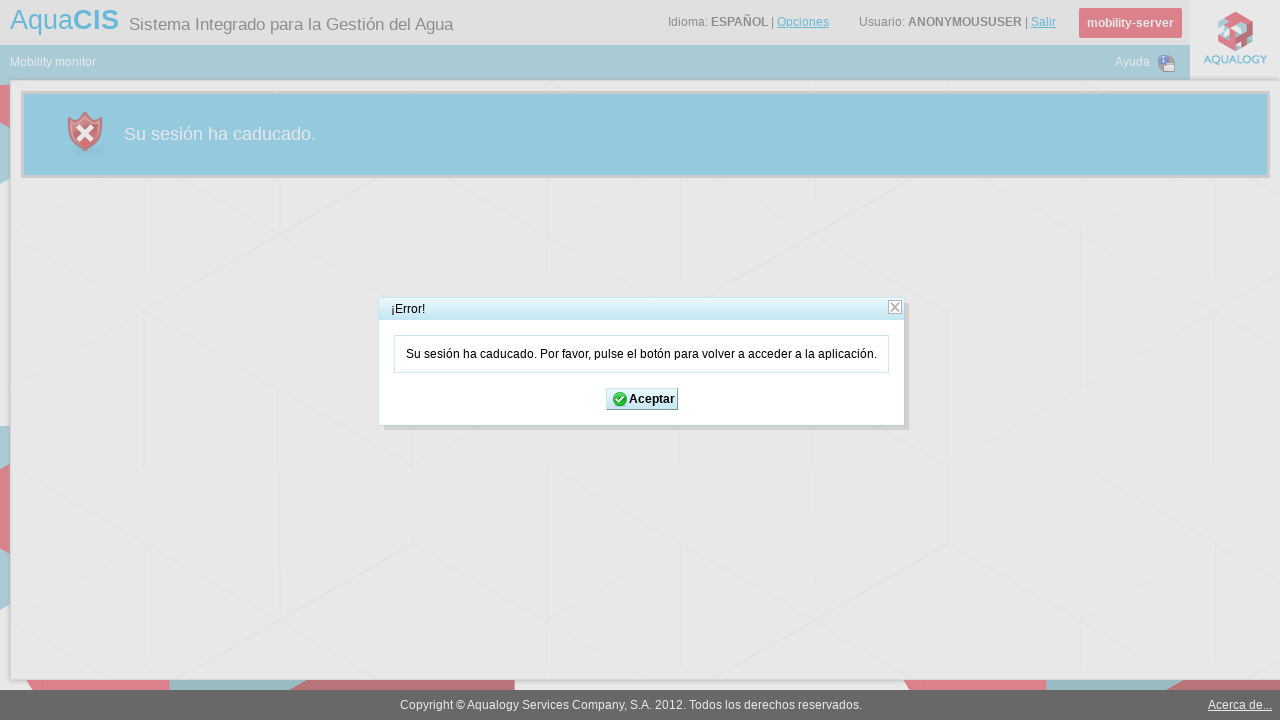

--- FILE ---
content_type: text/html;charset=UTF-8
request_url: https://mobility.agbar.net/mobility-server/classpath:invalidSession.jsf;jsessionid=GqR-9G9FnrW8Z6U3-0z1vlZZ
body_size: 3715
content:
<?xml version="1.0" encoding="UTF-8"?>
<!DOCTYPE html>
<html xmlns="http://www.w3.org/1999/xhtml" lang="es"><head>
		<meta http-equiv="Content-Type" content="text/html; charset=UTF-8" />
		<meta http-equiv="X-UA-Compatible" content="IE=edge" />
		<title>Mobility monitor</title>
		
		<!-- manually init JSF &amp; richfaces css libraries -->
		
		<!-- Styles -->
		
		<!-- init custom libraries -->
		
		<!-- dinamic styles for table --><link type="text/css" rel="stylesheet" href="/mobility-server/org.richfaces.resources/javax.faces.resource/org.richfaces.staticResource/4.3.7.Final/PackedCompressed/aqualogy/skinning.css" /><script type="text/javascript" src="/mobility-server/javax.faces.resource/jsf.js.jsf?ln=javax.faces"></script><script type="text/javascript" src="/mobility-server/org.richfaces.resources/javax.faces.resource/org.richfaces.staticResource/4.3.7.Final/PackedCompressed/jquery.js"></script><script type="text/javascript" src="/mobility-server/org.richfaces.resources/javax.faces.resource/org.richfaces.staticResource/4.3.7.Final/PackedCompressed/packed/packed.js"></script><link type="text/css" rel="stylesheet" href="/mobility-server/org.richfaces.resources/javax.faces.resource/org.richfaces.staticResource/4.3.7.Final/PackedCompressed/aqualogy/packed/packed.css" /><link type="text/css" rel="stylesheet" href="/mobility-server/javax.faces.resource/css/structureTemplate.css.jsf?ln=net/aqualogy/xf/component/web/themes/aqualogy" /><link type="text/css" rel="stylesheet" href="/mobility-server/javax.faces.resource/css/header.css.jsf?ln=net/aqualogy/xf/component/web/themes/aqualogy" /><link type="text/css" rel="stylesheet" href="/mobility-server/javax.faces.resource/css/footer.css.jsf?ln=net/aqualogy/xf/component/web/themes/aqualogy" /><link type="text/css" rel="stylesheet" href="/mobility-server/javax.faces.resource/css/aboutPanel.css.jsf?ln=net/aqualogy/xf/component/web/themes/aqualogy" /><link type="text/css" rel="stylesheet" href="/mobility-server/javax.faces.resource/css/styles.css.jsf?ln=net/aqualogy/xf/component/web/themes/aqualogy" /><script type="text/javascript" src="/mobility-server/javax.faces.resource/js/structure.js.jsf?ln=net/aqualogy/xf/component/web/themes/aqualogy"></script><script type="text/javascript" src="/mobility-server/javax.faces.resource/js/common.js.jsf?ln=net/aqualogy/xf/component/web/themes/aqualogy"></script><style type="text/css">
			.xf_hover_row {
				background-color: #EAF9FE;
			}
			.xf_selected_row {
				background-color: #C6E7F2;
			}
		</style></head><body><div id="xf_container"><div id="xf_header"><div id="xf_header_top">
		<span class="xf_logo_aquaCIS">Aqua<b>CIS</b>
		</span>
		<span class="xf_aquaCIS_pay-off">Sistema Integrado para la Gestión del Agua</span><div id="xf_logo_main_aqualogy"><img src="/mobility-server/javax.faces.resource/images/logos/xf_logo_main_aqualogy.png.jsf?ln=net/aqualogy/xf/component/web/themes/aqualogy" alt="Logo Aqualogy" style="border: 0pt none;" /></div><div id="xf_logo_app"><div class="xf_logo_app_image">mobility-server</div></div><div id="xf_info_user">
<form id="j_idt31" name="j_idt31" method="post" action="/mobility-server/classpath:invalidSession.jsf" enctype="application/x-www-form-urlencoded">
<input type="hidden" name="j_idt31" value="j_idt31" />
Usuario:
			<span>anonymousUser</span> | <a href="/mobility-server/logout">Salir</a><input type="hidden" name="javax.faces.ViewState" id="javax.faces.ViewState" value="-7208092281103234290:5085148144205081650" autocomplete="off" />
</form></div><div id="xf_languageBox" style="display: none;">
			<table cellspacing="0">
				<tr>
					<td class="corner"><span></span></td>
				</tr>
				<tr>
					<td class="content">
<form id="j_idt40" name="j_idt40" method="post" action="/mobility-server/classpath:invalidSession.jsf" enctype="application/x-www-form-urlencoded">
<input type="hidden" name="j_idt40" value="j_idt40" />
<a href="#" onclick="mojarra.jsfcljs(document.getElementById('j_idt40'),{'j_idt40:j_idt41:0:j_idt42':'j_idt40:j_idt41:0:j_idt42'},'');return false">francés</a> | <a href="#" onclick="mojarra.jsfcljs(document.getElementById('j_idt40'),{'j_idt40:j_idt41:1:j_idt42':'j_idt40:j_idt41:1:j_idt42'},'');return false">catalán</a> | <a href="#" onclick="mojarra.jsfcljs(document.getElementById('j_idt40'),{'j_idt40:j_idt41:2:j_idt42':'j_idt40:j_idt41:2:j_idt42'},'');return false">inglés</a> | <a href="#" onclick="mojarra.jsfcljs(document.getElementById('j_idt40'),{'j_idt40:j_idt41:3:j_idt42':'j_idt40:j_idt41:3:j_idt42'},'');return false">español</a> | <a href="#" onclick="mojarra.jsfcljs(document.getElementById('j_idt40'),{'j_idt40:j_idt41:4:j_idt42':'j_idt40:j_idt41:4:j_idt42'},'');return false">portugués</a><input type="hidden" name="javax.faces.ViewState" id="javax.faces.ViewState" value="-7208092281103234290:5085148144205081650" autocomplete="off" />
</form>
					</td>
				</tr>
			</table></div><div id="xf_language">Idioma:
			<span>español</span> | <a href="#">Opciones</a></div></div><div id="xf_header_bottom"><div id="xf_breadcrumb">
<form id="j_idt61:j_idt62" name="j_idt61:j_idt62" method="post" action="/mobility-server/classpath:invalidSession.jsf" enctype="application/x-www-form-urlencoded">
<input type="hidden" name="j_idt61:j_idt62" value="j_idt61:j_idt62" />
<span class="xf_breadcrumb">Mobility monitor</span><input type="hidden" name="javax.faces.ViewState" id="javax.faces.ViewState" value="-7208092281103234290:5085148144205081650" autocomplete="off" />
</form></div><span id="j_idt69:j_idt70" style="display: none;"><script type="text/javascript">new RichFaces.ui.HotKey("j_idt69:j_idt70",  {"key":"F1","onkeydown":function(event){RichFaces.ui.ComponentControl.execute(event,{"selector":null,"target":["j_idt69:xf_helpPanel"] ,"callback":function(event,component){component['show'].apply(component,[] );}} ); return false;}} );</script></span><div class="xf_helpButton">
<form id="j_idt69:j_idt72" name="j_idt69:j_idt72" method="post" action="/mobility-server/classpath:invalidSession.jsf" enctype="application/x-www-form-urlencoded">
<input type="hidden" name="j_idt69:j_idt72" value="j_idt69:j_idt72" />
<a id="j_idt69:j_idt72:j_idt73" href="#" onclick="jsf.util.chain(this,event,'RichFaces.ui.ComponentControl.execute(event,{&quot;selector&quot;:null,&quot;target&quot;:[&quot;j_idt69:xf_helpPanel&quot;] ,&quot;callback&quot;:function(event,component){component[\'show\'].apply(component,[] );}} ); return false;','mojarra.jsfcljs(document.getElementById(\'j_idt69:j_idt72\'),{\'j_idt69:j_idt72:j_idt73\':\'j_idt69:j_idt72:j_idt73\'},\'\')');return false" class="xf_contextHelp"></a>Ayuda<input type="hidden" name="javax.faces.ViewState" id="javax.faces.ViewState" value="-7208092281103234290:5085148144205081650" autocomplete="off" />
</form></div><div id="j_idt69:xf_helpPanel" style="visibility: hidden;"><div class="rf-pp-shade" id="j_idt69:xf_helpPanel_shade" style="z-index:100;"><button class="rf-pp-btn" id="j_idt69:xf_helpPanelFirstHref" name="j_idt69:xf_helpPanelfirstHref"></button></div><div class="rf-pp-cntr " id="j_idt69:xf_helpPanel_container" style="position: fixed; z-index:100; "><div class="rf-pp-shdw" id="j_idt69:xf_helpPanel_shadow"></div><div class="rf-pp-hdr " id="j_idt69:xf_helpPanel_header"><div class="rf-pp-hdr-cnt" id="j_idt69:xf_helpPanel_header_content">Ayuda Contextual</div></div><div class="rf-pp-hdr-cntrls " id="j_idt69:xf_helpPanel_header_controls"><img id="j_idt69:j_idt77" src="/mobility-server/javax.faces.resource/images/components/popupPanel/close.png.jsf?ln=net/aqualogy/xf/component/web/themes/aqualogy" onclick="RichFaces.ui.ComponentControl.execute(event,{&quot;selector&quot;:null,&quot;target&quot;:[&quot;j_idt69:xf_helpPanel&quot;] ,&quot;callback&quot;:function(event,component){component['hide'].apply(component,[] );}} ); return false;" class="hidelink" /></div><div class="rf-pp-cnt-scrlr" id="j_idt69:xf_helpPanel_content_scroller"><div class="rf-pp-cnt" id="j_idt69:xf_helpPanel_content"></div></div></div><script type="text/javascript">new RichFaces.ui.PopupPanel("j_idt69:xf_helpPanel",{"autosized":true,"width":450} );</script></div></div>
				<noscript><div class="xf_noScriptPanel">Por favor, habilite JavaScript.</div></noscript></div><div class="xf_bodyContent">	
		<div id="xf_notificationArea">
			<!-- validationPanel -->
		</div><div style="display: none"></div><div id="xf_contentBody">
			<script language="javascript">
				var showXfSessionInvalidPanel = function showXfSessionInvalidPanel() {
					RichFaces.$('xfSessionInvalidPanel').show();
				};
				jQuery(document).ready(showXfSessionInvalidPanel);
			 </script><div class="accessDeniedPanel">Su sesión ha caducado.</div></div></div><div id="xf_footer"><div id="xf_footerContent"><div class="xf_about">
					<a href="#">Acerca de...</a></div><div class="xf_copyright">Copyright &copy; Aqualogy Services Company, S.A. 2012. Todos los derechos reservados.</div></div></div></div>
		<!-- global ajax status --><span id="j_idt124"><span style="display:none" class="rf-st-start"></span><span class="rf-st-stop"></span><script type="text/javascript">new RichFaces.ui.Status("j_idt124",{"onstop":function(event){RichFaces.$('wait').hide()},"onstart":function(event){RichFaces.$('wait').show()}} )</script></span>
		<!-- named ajax status --><div id="wait" style="visibility: hidden;"><div class="rf-pp-shade" id="wait_shade" style="z-index:100;"><button class="rf-pp-btn" id="waitFirstHref" name="waitfirstHref"></button></div><div class="rf-pp-cntr xf_waitBox" id="wait_container" style="position: fixed; z-index:100; overflow: hidden;"><div class="rf-pp-shdw" id="wait_shadow"></div><div class="rf-pp-cnt-scrlr" id="wait_content_scroller"><div class="rf-pp-cnt" id="wait_content" style="overflow: hidden;"><img src="/mobility-server/javax.faces.resource/images/components/wait/spinner.gif.jsf?ln=net/aqualogy/xf/component/web/themes/aqualogy" alt="Imagen espera" style="border: 0pt none;" class="xf_waitIcon" /><br /><span class="xf_waitTitle">Procesando</span><br /><span class="xf_waitMessage">Espere un momento...</span></div></div></div><script type="text/javascript">new RichFaces.ui.PopupPanel("wait",{"height":90,"moveable":false,"width":150} );</script></div>
		
		<!-- AJAX error handling -->
			<script language="javascript">
				var handleErrors = function handleErrors(data) {
				    if(data.type == "error"){
				    	if(data.responseCode == 403){
					   		RichFaces.$('xfSessionInvalidPanel').show();
				    	}else{
				    		document.getElementById('xfServerErrorPanel_responseCode').innerHTML=data.responseCode;
				    		document.getElementById('xfServerErrorPanel_responseText').innerHTML=data.responseText;
				    		RichFaces.$('xfServerErrorPanel').show();
					    }
				    }
				};
	
				jsf.ajax.addOnError(handleErrors);
			 </script><div id="xfSessionInvalidPanel" style="visibility: hidden;"><div class="rf-pp-shade" id="xfSessionInvalidPanel_shade" style="z-index:100;"><button class="rf-pp-btn" id="xfSessionInvalidPanelFirstHref" name="xfSessionInvalidPanelfirstHref"></button></div><div class="rf-pp-cntr " id="xfSessionInvalidPanel_container" style="position: fixed; z-index:100; "><div class="rf-pp-shdw" id="xfSessionInvalidPanel_shadow"></div><div class="rf-pp-hdr " id="xfSessionInvalidPanel_header"><div class="rf-pp-hdr-cnt" id="xfSessionInvalidPanel_header_content">¡Error!</div></div><div class="rf-pp-hdr-cntrls " id="xfSessionInvalidPanel_header_controls"><img id="j_idt137" src="/mobility-server/javax.faces.resource/images/components/popupPanel/close.png.jsf?ln=net/aqualogy/xf/component/web/themes/aqualogy" onclick="RichFaces.ui.ComponentControl.execute(event,{&quot;selector&quot;:null,&quot;target&quot;:[&quot;xfSessionInvalidPanel&quot;] ,&quot;callback&quot;:function(event,component){component['hide'].apply(component,[] );}} ); return false;" class="hidelink" /></div><div class="rf-pp-cnt-scrlr" id="xfSessionInvalidPanel_content_scroller"><div class="rf-pp-cnt" id="xfSessionInvalidPanel_content">
<form id="j_idt138" name="j_idt138" method="post" action="/mobility-server/classpath:invalidSession.jsf" enctype="application/x-www-form-urlencoded">
<input type="hidden" name="j_idt138" value="j_idt138" />
<div class="rf-p " id="j_idt138:j_idt139"><div class="rf-p-b " id="j_idt138:j_idt139_body">Su sesión ha caducado. Por favor, pulse el botón para volver a acceder a la aplicación.</div></div>
				<div class="xf_panelButton"><input id="j_idt138:j_idt142" type="button" onclick="window.location.href='/mobility-server/welcome.jsf'; return false;" value="Aceptar" class="accept" />
				</div><input type="hidden" name="javax.faces.ViewState" id="javax.faces.ViewState" value="-7208092281103234290:5085148144205081650" autocomplete="off" />
</form></div></div></div><script type="text/javascript">new RichFaces.ui.PopupPanel("xfSessionInvalidPanel",{"autosized":true,"width":300} );</script></div><div id="xfServerErrorPanel" style="visibility: hidden;"><div class="rf-pp-shade" id="xfServerErrorPanel_shade" style="z-index:100;"><button class="rf-pp-btn" id="xfServerErrorPanelFirstHref" name="xfServerErrorPanelfirstHref"></button></div><div class="rf-pp-cntr " id="xfServerErrorPanel_container" style="position: fixed; z-index:100; "><div class="rf-pp-shdw" id="xfServerErrorPanel_shadow"></div><div class="rf-pp-hdr " id="xfServerErrorPanel_header"><div class="rf-pp-hdr-cnt" id="xfServerErrorPanel_header_content">¡Error!</div></div><div class="rf-pp-hdr-cntrls " id="xfServerErrorPanel_header_controls"><img id="j_idt146" src="/mobility-server/javax.faces.resource/images/components/popupPanel/close.png.jsf?ln=net/aqualogy/xf/component/web/themes/aqualogy" onclick="RichFaces.ui.ComponentControl.execute(event,{&quot;selector&quot;:null,&quot;target&quot;:[&quot;xfServerErrorPanel&quot;] ,&quot;callback&quot;:function(event,component){component['hide'].apply(component,[] );}} ); return false;" class="hidelink" /></div><div class="rf-pp-cnt-scrlr" id="xfServerErrorPanel_content_scroller"><div class="rf-pp-cnt" id="xfServerErrorPanel_content">
<form id="j_idt147" name="j_idt147" method="post" action="/mobility-server/classpath:invalidSession.jsf" enctype="application/x-www-form-urlencoded">
<input type="hidden" name="j_idt147" value="j_idt147" />
<div class="rf-p " id="j_idt147:j_idt148"><div class="rf-p-b " id="j_idt147:j_idt148_body">Se ha producido un error en el servidor. Por favor, pulse el botón para volver a acceder a la aplicación.
					<br /><br />Código de respuesta: <span id="xfServerErrorPanel_responseCode"></span>
					<br />Contenido de respuesta: <span id="xfServerErrorPanel_responseText"></span></div></div>
				<div class="xf_panelButton"><input id="j_idt147:j_idt156" type="submit" name="j_idt147:j_idt156" value="Aceptar" class="accept" onclick="RichFaces.ui.ComponentControl.execute(event,{&quot;selector&quot;:null,&quot;target&quot;:[&quot;xfServerErrorPanel&quot;] ,&quot;callback&quot;:function(event,component){component['hide'].apply(component,[] );}} ); return false;" />
				</div><input type="hidden" name="javax.faces.ViewState" id="javax.faces.ViewState" value="-7208092281103234290:5085148144205081650" autocomplete="off" />
</form></div></div></div><script type="text/javascript">new RichFaces.ui.PopupPanel("xfServerErrorPanel",{"autosized":true,"width":300} );</script></div>
			
		<!-- film panel --><div class="xf_film" style="display: none;"><div class="xf_filmContent"></div></div>
		
		<!-- about aplication panel --><div id="xf_aboutPanel" style="display: none;">
			<span class="xf_logo_aquaCIS">Aqua<b>CIS</b>
			</span>
			<span class="xf_aquaCIS_pay-off">Sistema Integrado <br />para la Gestión del Agua</span>
		
			<span class="xf_appTitle">mobility-server</span><div class="infoPanel"><div class="xf_appInfo">
					<b>Aqualogy mobility-server</b><br />Versión 2.20.9 241003_1415</div><div class="xf_fwkInfo">
					<b>Aqualogy XF</b><br />Versión 3.4.10</div></div><div class="xf_copyright">Copyright &copy; Aqualogy Services Company, S.A. 2012. <br />Todos los derechos reservados.</div></div>
		
		<!-- jQuery table row selection and hover -->
		<!-- rich:dataTable --><span id="j_idt183" style="display: none;"><script type="text/javascript">RichFaces.jQuery.query({"selector":".stable \u003E tbody tr","query":"live('click', function(){jQuery(this).siblings().removeClass('xf_selected_row');jQuery(this).addClass('xf_selected_row')})"} );</script></span><span id="j_idt184" style="display: none;"><script type="text/javascript">RichFaces.jQuery.query({"selector":".stable \u003E tbody tr","query":"live('mouseover', function(){jQuery(this).addClass('xf_hover_row')})"} );</script></span><span id="j_idt185" style="display: none;"><script type="text/javascript">RichFaces.jQuery.query({"selector":".stable \u003E tbody tr","query":"live('mouseout', function(){jQuery(this).removeClass('xf_hover_row')})"} );</script></span>
		<!-- rich:extendedDataTable --><span id="j_idt187" style="display: none;"><script type="text/javascript">RichFaces.jQuery.query({"selector":".rf\u002Dedt\u002Db tr","query":"live('click', function(){jQuery(this).siblings().removeClass('xf_selected_row');jQuery(this).addClass('xf_selected_row')})"} );</script></span><span id="j_idt188" style="display: none;"><script type="text/javascript">RichFaces.jQuery.query({"selector":".rf\u002Dedt\u002Db tr","query":"live('mouseover', function(){jQuery(this).addClass('xf_hover_row')})"} );</script></span><span id="j_idt189" style="display: none;"><script type="text/javascript">RichFaces.jQuery.query({"selector":".rf\u002Dedt\u002Db tr","query":"live('mouseout', function(){jQuery(this).removeClass('xf_hover_row')})"} );</script></span><script type="text/javascript" src="/_Incapsula_Resource?SWJIYLWA=719d34d31c8e3a6e6fffd425f7e032f3&ns=2&cb=1048661145" async></script></body>
</html>

--- FILE ---
content_type: text/javascript
request_url: https://mobility.agbar.net/mobility-server/org.richfaces.resources/javax.faces.resource/org.richfaces.staticResource/4.3.7.Final/PackedCompressed/packed/packed.js
body_size: 104382
content:
if(!window.RichFaces){window.RichFaces={}}(function(jQuery,richfaces){richfaces.RICH_CONTAINER="rf";richfaces.EDITABLE_INPUT_SELECTOR=":not(:submit):not(:button):not(:image):input:visible:enabled";richfaces.KEYS={BACKSPACE:8,TAB:9,RETURN:13,ESC:27,PAGEUP:33,PAGEDOWN:34,END:35,HOME:36,LEFT:37,UP:38,RIGHT:39,DOWN:40,DEL:46};if(window.jsf){var jsfAjaxRequest=jsf.ajax.request;var jsfAjaxResponse=jsf.ajax.response}richfaces.getDomElement=function(source){var type=typeof source;var element;if(source==null){element=null}else{if(type=="string"){element=document.getElementById(source)}else{if(type=="object"){if(source.nodeType){element=source}else{if(source instanceof jQuery){element=source.get(0)}}}}}return element};richfaces.$=function(source){var element=richfaces.getDomElement(source);if(element){return(element[richfaces.RICH_CONTAINER]||{})["component"]}};$.extend($.expr[":"],{editable:function(element){return $(element).is(richfaces.EDITABLE_INPUT_SELECTOR)}});richfaces.$$=function(componentName,element){while(element.parentNode){var e=element[richfaces.RICH_CONTAINER];if(e&&e.component&&e.component.name==componentName){return e.component}else{element=element.parentNode}}};richfaces.findNonVisualComponents=function(source){var element=richfaces.getDomElement(source);if(element){return(element[richfaces.RICH_CONTAINER]||{})["attachedComponents"]}};richfaces.invokeMethod=function(source,method){var c=richfaces.$(source);var f;if(c&&typeof(f=c[method])=="function"){return f.apply(c,Array.prototype.slice.call(arguments,2))}};richfaces.cleanComponent=function(source){var component=richfaces.$(source);if(component){component.destroy();component.detach(source)}var attachedComponents=richfaces.findNonVisualComponents(source);if(attachedComponents){for(var i in attachedComponents){if(attachedComponents[i]){attachedComponents[i].destroy()}}}};richfaces.cleanDom=function(source){var e=(typeof source=="string")?document.getElementById(source):jQuery("body").get(0);if(source=="javax.faces.ViewRoot"){e=jQuery("body").get(0)}if(e){$(e).trigger("beforeDomClean.RICH");var elements=e.getElementsByTagName("*");if(elements.length){jQuery.each(elements,function(index){richfaces.cleanComponent(this)});jQuery.cleanData(elements)}richfaces.cleanComponent(e);jQuery.cleanData([e]);$(e).trigger("afterDomClean.RICH")}};richfaces.submitForm=function(form,parameters,target){if(typeof form==="string"){form=jQuery(form)}var initialTarget=form.attr("target");var parameterInputs=new Array();try{form.attr("target",target);if(parameters){for(var parameterName in parameters){var parameterValue=parameters[parameterName];var input=jQuery("input[name='"+parameterName+"']",form);if(input.length==0){var newInput=jQuery("<input />").attr({type:"hidden",name:parameterName,value:parameterValue});if(parameterName==="javax.faces.portletbridge.STATE_ID"){input=newInput.prependTo(form)}else{input=newInput.appendTo(form)}}else{input.val(parameterValue)}input.each(function(){parameterInputs.push(this)})}}form.trigger("submit")}finally{if(initialTarget===undefined){form.removeAttr("target")}else{form.attr("target",initialTarget)}jQuery(parameterInputs).remove()}};jQuery.fn.toXML=function(){var out="";if(this.length>0){if(typeof XMLSerializer=="function"||typeof XMLSerializer=="object"){var xs=new XMLSerializer();this.each(function(){out+=xs.serializeToString(this)})}else{if(this[0].xml!==undefined){this.each(function(){out+=this.xml})}else{this.each(function(){out+=this})}}}return out};var CSS_METACHARS_PATTERN=/([#;&,.+*~':"!^$\[\]()=>|\/])/g;richfaces.escapeCSSMetachars=function(s){return s.replace(CSS_METACHARS_PATTERN,"\\$1")};var logImpl;richfaces.setLog=function(newLogImpl){logImpl=newLogImpl};richfaces.log={debug:function(text){if(logImpl){logImpl.debug(text)}},info:function(text){if(logImpl){logImpl.info(text)}},warn:function(text){if(logImpl){logImpl.warn(text)}},error:function(text){if(logImpl){logImpl.error(text)}},setLevel:function(level){if(logImpl){logImpl.setLevel(level)}},getLevel:function(){if(logImpl){return logImpl.getLevel()}return"info"},clear:function(){if(logImpl){logImpl.clear()}}};richfaces.getValue=function(propertyNamesArray,base){var result=base;var c=0;do{result=result[propertyNamesArray[c++]]}while(result&&c!=propertyNamesArray.length);return result};var VARIABLE_NAME_PATTERN_STRING="[_A-Z,a-z]\\w*";var VARIABLES_CHAIN=new RegExp("^\\s*"+VARIABLE_NAME_PATTERN_STRING+"(?:\\s*\\.\\s*"+VARIABLE_NAME_PATTERN_STRING+")*\\s*$");var DOT_SEPARATOR=/\s*\.\s*/;richfaces.evalMacro=function(macro,base){var value="";if(VARIABLES_CHAIN.test(macro)){var propertyNamesArray=jQuery.trim(macro).split(DOT_SEPARATOR);value=richfaces.getValue(propertyNamesArray,base);if(!value){value=richfaces.getValue(propertyNamesArray,window)}}else{try{if(base.eval){value=base.eval(macro)}else{with(base){value=eval(macro)}}}catch(e){richfaces.log.warn("Exception: "+e.message+"\n["+macro+"]")}}if(typeof value=="function"){value=value(base)}return value||""};var ALPHA_NUMERIC_MULTI_CHAR_REGEXP=/^\w+$/;richfaces.interpolate=function(placeholders,context){var contextVarsArray=new Array();for(var contextVar in context){if(ALPHA_NUMERIC_MULTI_CHAR_REGEXP.test(contextVar)){contextVarsArray.push(contextVar)}}var regexp=new RegExp("\\{("+contextVarsArray.join("|")+")\\}","g");return placeholders.replace(regexp,function(str,contextVar){return context[contextVar]})};richfaces.clonePosition=function(element,baseElement,positioning,offset){};var jsfEventsAdapterEventNames={event:{begin:["begin"],complete:["beforedomupdate"],success:["success","complete"]},error:["error","complete"]};var getExtensionResponseElement=function(responseXML){return jQuery("partial-response extension#org\\.richfaces\\.extension",responseXML)};var JSON_STRING_START=/^\s*(\[|\{)/;richfaces.parseJSON=function(dataString){try{if(dataString){if(JSON_STRING_START.test(dataString)){return jQuery.parseJSON(dataString)}else{var parsedData=jQuery.parseJSON('{"root": '+dataString+"}");return parsedData.root}}}catch(e){richfaces.log.warn("Error evaluating JSON data from element <"+elementName+">: "+e.message)}return null};var getJSONData=function(extensionElement,elementName){var dataString=jQuery.trim(extensionElement.children(elementName).text());return richfaces.parseJSON(dataString)};richfaces.createJSFEventsAdapter=function(handlers){var handlers=handlers||{};var ignoreSuccess;return function(eventData){var source=eventData.source;var status=eventData.status;var type=eventData.type;if(type=="event"&&status=="begin"){ignoreSuccess=false}else{if(type=="error"){ignoreSuccess=true}else{if(ignoreSuccess){return}else{if(status=="complete"&&richfaces.ajaxContainer&&richfaces.ajaxContainer.isIgnoreResponse&&richfaces.ajaxContainer.isIgnoreResponse()){return}}}}var typeHandlers=jsfEventsAdapterEventNames[type];var handlerNames=(typeHandlers||{})[status]||typeHandlers;if(handlerNames){for(var i=0;i<handlerNames.length;i++){var eventType=handlerNames[i];var handler=handlers[eventType];if(handler){var event={};jQuery.extend(event,eventData);event.type=eventType;if(type!="error"){delete event.status;if(event.responseXML){var xml=getExtensionResponseElement(event.responseXML);var data=getJSONData(xml,"data");var componentData=getJSONData(xml,"componentData");event.data=data;event.componentData=componentData||{}}}handler.call(source,event)}}}}};richfaces.setGlobalStatusNameVariable=function(statusName){if(statusName){richfaces.statusName=statusName}else{delete richfaces.statusName}};richfaces.setZeroRequestDelay=function(options){if(typeof options.requestDelay=="undefined"){options.requestDelay=0}};var chain=function(){var functions=arguments;if(functions.length==1){return functions[0]}else{return function(){var callResult;for(var i=0;i<functions.length;i++){var f=functions[i];if(f){callResult=f.apply(this,arguments)}}return callResult}}};var curry=function(g,a){var _g=g;var _a=a;return function(b){_g(_a,b)}};var createEventHandler=function(handlerCode){if(handlerCode){return new Function("event",handlerCode)}return null};var AJAX_EVENTS=(function(){var serverEventHandler=function(clientHandler,event){var xml=getExtensionResponseElement(event.responseXML);var serverHandler=createEventHandler(xml.children(event.type).text());if(clientHandler){clientHandler.call(window,event)}if(serverHandler){serverHandler.call(window,event)}};return{error:null,begin:null,complete:serverEventHandler,beforedomupdate:serverEventHandler}}());richfaces.ajax=function(source,event,options){var options=options||{};var sourceId=getSourceId(source,options);var sourceElement=getSourceElement(source);if(sourceElement){source=searchForComponentRootOrReturn(sourceElement)}parameters=options.parameters||{};parameters.execute="@component";parameters.render="@component";if(options.clientParameters){jQuery.extend(parameters,options.clientParameters)}if(!parameters["org.richfaces.ajax.component"]){parameters["org.richfaces.ajax.component"]=sourceId}if(options.incId){parameters[sourceId]=sourceId}if(richfaces.queue){parameters.queueId=options.queueId}parameters.rfExt={};parameters.rfExt.status=options.status;for(var eventName in AJAX_EVENTS){parameters.rfExt[eventName]=options[eventName]}jsf.ajax.request(source,event,parameters)};if(window.jsf){jsf.ajax.request=function request(source,event,options){var parameters=$.extend({},options);parameters.rfExt=null;var eventHandlers;var sourceElement=getSourceElement(source);var form=getFormElement(sourceElement);for(var eventName in AJAX_EVENTS){var handlerCode,handler;if(options.rfExt){handlerCode=options.rfExt[eventName];handler=typeof handlerCode=="function"?handlerCode:createEventHandler(handlerCode)}var serverHandler=AJAX_EVENTS[eventName];if(serverHandler){handler=curry(serverHandler,handler)}if(handler){eventHandlers=eventHandlers||{};eventHandlers[eventName]=handler}}if(options.rfExt&&options.rfExt.status){var namedStatusEventHandler=function(){richfaces.setGlobalStatusNameVariable(options.rfExt.status)};eventHandlers=eventHandlers||{};if(eventHandlers.begin){eventHandlers.begin=chain(namedStatusEventHandler,eventHandlers.begin)}else{eventHandlers.begin=namedStatusEventHandler}}if(form){eventHandlers.begin=chain(function(){jQuery(form).trigger("ajaxbegin")},eventHandlers.begin);eventHandlers.beforedomupdate=chain(function(){jQuery(form).trigger("ajaxbeforedomupdate")},eventHandlers.beforedomupdate);eventHandlers.complete=chain(function(){jQuery(form).trigger("ajaxcomplete")},eventHandlers.complete)}if(eventHandlers){var eventsAdapter=richfaces.createJSFEventsAdapter(eventHandlers);parameters.onevent=chain(options.onevent,eventsAdapter);parameters.onerror=chain(options.onerror,eventsAdapter)}if(form){jQuery(form).trigger("ajaxsubmit")}return jsfAjaxRequest(source,event,parameters)};jsf.ajax.response=function(request,context){if(context.render=="@component"){context.render=$("extension[id='org.richfaces.extension'] render",request.responseXML).text()}return jsfAjaxResponse(request,context)}}var searchForComponentRootOrReturn=function(sourceElement){if(sourceElement.id&&!richfaces.$(sourceElement)){var parentElement=false;jQuery(sourceElement).parents().each(function(){if(this.id&&sourceElement.id.indexOf(this.id)==0){var suffix=sourceElement.id.substring(this.id.length);if(suffix.match(/^[a-zA-Z]*$/)&&richfaces.$(this)){parentElement=this;return false}}});if(parentElement!==false){return parentElement}}return sourceElement};var getSourceElement=function(source){if(typeof source==="string"){return document.getElementById(source)}else{if(typeof source==="object"){return source}else{throw new Error("jsf.request: source must be object or string")}}};var getFormElement=function(sourceElement){if($(sourceElement).is("form")){return sourceElement}else{return $("form").has(sourceElement).get(0)}};var getSourceId=function(source,options){if(options.sourceId){return options.sourceId}else{return(typeof source=="object"&&(source.id||source.name))?(source.id?source.id:source.name):source}};var ajaxOnComplete=function(data){var type=data.type;var responseXML=data.responseXML;if(data.type=="event"&&data.status=="complete"&&responseXML){var partialResponse=jQuery(responseXML).children("partial-response");if(partialResponse&&partialResponse.length){var elements=partialResponse.children("changes").children("update, delete");jQuery.each(elements,function(){richfaces.cleanDom(jQuery(this).attr("id"))})}}};richfaces.javascriptServiceComplete=function(event){jQuery(function(){jQuery(document).trigger("javascriptServiceComplete")})};var attachAjaxDOMCleaner=function(){if(typeof jsf!="undefined"&&jsf.ajax){jsf.ajax.addOnEvent(ajaxOnComplete);return true}return false};if(!attachAjaxDOMCleaner()){jQuery(document).ready(attachAjaxDOMCleaner)}if(window.addEventListener){window.addEventListener("unload",richfaces.cleanDom,false)}else{window.attachEvent("onunload",richfaces.cleanDom)}}(jQuery,RichFaces));;(function(G,E,A){E.ajaxContainer=E.ajaxContainer||{};if(E.ajaxContainer.jsfRequest){return}E.ajaxContainer.jsfRequest=A.ajax.request;A.ajax.request=function(J,I,H){E.queue.push(J,I,H)};E.ajaxContainer.jsfResponse=A.ajax.response;E.ajaxContainer.isIgnoreResponse=function(){return E.queue.isIgnoreResponse()};A.ajax.response=function(I,H){E.queue.response(I,H)};var F="pull";var D="push";var C=F;var B="org.richfaces.queue.global";E.queue=(function(){var Q={};var H={};var U=function(Y,d,c,Z){this.queue=Y;this.source=d;this.options=G.extend({},Z||{});this.queueOptions={};var e;if(this.options.queueId){if(Q[this.options.queueId]){e=this.options.queueId}delete this.options.queueId}else{var a=E.getDomElement(d);var b;if(a){a=G(a).closest("form");if(a.length>0){b=a.get(0)}}if(b&&b.id&&Q[b.id]){e=b.id}else{e=B}}if(e){this.queueOptions=Q[e]||{};if(this.queueOptions.queueId){this.queueOptions=G.extend({},(Q[this.queueOptions.queueId]||{}),this.queueOptions)}else{var a=E.getDomElement(d);var b;if(a){a=G(a).closest("form");if(a.length>0){b=a.get(0)}}if(b&&b.id&&Q[b.id]){e=b.id}else{e=B}if(e){this.queueOptions=G.extend({},(Q[e]||{}),this.queueOptions)}}}if(typeof this.queueOptions.requestGroupingId=="undefined"){this.queueOptions.requestGroupingId=typeof this.source=="string"?this.source:this.source.id}if(c&&c instanceof Object){if("layerX"in c){delete c.layerX}if("layerY"in c){delete c.layerY}}this.event=G.extend({},c);this.requestGroupingId=this.queueOptions.requestGroupingId;this.eventsCount=1};G.extend(U.prototype,{isIgnoreDupResponses:function(){return this.queueOptions.ignoreDupResponses},getRequestGroupId:function(){return this.requestGroupingId},setRequestGroupId:function(Y){this.requestGroupingId=Y},resetRequestGroupId:function(){this.requestGroupingId=undefined},setReadyToSubmit:function(Y){this.readyToSubmit=Y},getReadyToSubmit:function(){return this.readyToSubmit},ondrop:function(){var Y=this.queueOptions.onqueuerequestdrop;if(Y){Y.call(this.queue,this.source,this.options,this.event)}},onRequestDelayPassed:function(){this.readyToSubmit=true;M.call(this.queue)},startTimer:function(){var Y=this.queueOptions.requestDelay;if(typeof Y!="number"){Y=this.queueOptions.requestDelay||0}E.log.debug("Queue will wait "+(Y||0)+"ms before submit");if(Y){var Z=this;this.timer=window.setTimeout(function(){try{Z.onRequestDelayPassed()}finally{Z.timer=undefined;Z=undefined}},Y)}else{this.onRequestDelayPassed()}},stopTimer:function(){if(this.timer){window.clearTimeout(this.timer);this.timer=undefined}},clearEntry:function(){this.stopTimer();if(this.request){this.request.shouldNotifyQueue=false;this.request=undefined}},getEventsCount:function(){return this.eventsCount},setEventsCount:function(Y){this.eventsCount=Y}});var V="event";var N="success";var S="complete";var R=[];var T;var P=function(a){var Z="richfaces.queue: ajax submit error";if(a){var Y=a.message||a.description;if(Y){Z+=": "+Y}}E.log.warn(Z);T=null;M()};var J=function(Y){if(Y.type==V&&Y.status==N){E.log.debug("richfaces.queue: ajax submit successfull");T=null;M()}};A.ajax.addOnEvent(J);A.ajax.addOnError(P);var M=function(){if(C==F&&T){E.log.debug("richfaces.queue: Waiting for previous submit results");return}if(O()){E.log.debug("richfaces.queue: Nothing to submit");return}var Z;if(R[0].getReadyToSubmit()){try{Z=T=R.shift();E.log.debug("richfaces.queue: will submit request NOW");var a=T.options;a["AJAX:EVENTS_COUNT"]=T.eventsCount;E.ajaxContainer.jsfRequest(T.source,T.event,a);if(a.queueonsubmit){a.queueonsubmit.call(Z)}I("onrequestdequeue",Z)}catch(Y){P(Y)}}};var O=function(){return(X()==0)};var X=function(){return R.length};var L=function(){var Y=R.length-1;return R[Y]};var W=function(Y){var Z=R.length-1;R[Z]=Y};var I=function(Z,c){var a=c.queueOptions[Z];if(a){if(typeof(a)=="string"){new Function(a).call(null,c)}else{a.call(null,c)}}var b,Y;if(c.queueOptions.queueId&&(b=Q[c.queueOptions.queueId])&&(Y=b[Z])&&Y!=a){Y.call(null,c)}};var K=function(Y){R.push(Y);E.log.debug("New request added to queue. Queue requestGroupingId changed to "+Y.getRequestGroupId());I("onrequestqueue",Y)};return{DEFAULT_QUEUE_ID:B,getSize:X,isEmpty:O,submitFirst:function(){if(!O()){var Y=R[0];Y.stopTimer();Y.setReadyToSubmit(true);M()}},push:function(c,b,Z){var a=new U(this,c,b,Z);var d=a.getRequestGroupId();var Y=L();if(Y){if(Y.getRequestGroupId()==d){E.log.debug("Similar request currently in queue");E.log.debug("Combine similar requests and reset timer");Y.stopTimer();a.setEventsCount(Y.getEventsCount()+1);W(a);I("onrequestqueue",a)}else{E.log.debug("Last queue entry is not the last anymore. Stopping requestDelay timer and marking entry as ready for submission");Y.stopTimer();Y.resetRequestGroupId();Y.setReadyToSubmit(true);K(a);M()}}else{K(a)}a.startTimer()},response:function(Z,Y){if(this.isIgnoreResponse()){T=null;M()}else{E.ajaxContainer.jsfResponse(Z,Y)}},isIgnoreResponse:function(){var Y=R[0];return Y&&T.isIgnoreDupResponses()&&T.queueOptions.requestGroupingId==Y.queueOptions.requestGroupingId},clear:function(){var Y=L();if(Y){Y.stopTimer()}R=[]},setQueueOptions:function(a,Y){var Z=typeof a;if(Z=="string"){if(Q[a]){throw"Queue already registered"}else{Q[a]=Y}}else{if(Z=="object"){G.extend(Q,a)}}return E.queue},getQueueOptions:function(Y){return Q[Y]||{}}}}())}(jQuery,RichFaces,jsf));;(function(F,N){N.csv=N.csv||{};var H={};var M=/\'?\{(\d+)\}\'?/g;var B=function(S,Q){if(S){var U=S.replace(M,"\n$1\n").split("\n");var T;for(var R=1;R<U.length;R+=2){T=Q[U[R]];U[R]=typeof T=="undefined"?"":T}return U.join("")}else{return""}};var G=function(Q){if(null!==Q.value&&undefined!=Q.value){return Q.value}else{return""}};var L=function(Q){if(Q.checked){return true}else{return false}};var P=function(R,Q){if(Q.selected){return R[R.length]=Q.value}};var K={hidden:function(Q){return G(Q)},text:function(Q){return G(Q)},textarea:function(Q){return G(Q)},"select-one":function(Q){if(Q.selectedIndex!=-1){return G(Q)}},password:function(Q){return G(Q)},file:function(Q){return G(Q)},radio:function(Q){return L(Q)},checkbox:function(Q){return L(Q)},"select-multiple":function(W){var S=W.name;var V=W.childNodes;var U=[];for(var T=0;T<V.length;T++){var X=V[T];if(X.tagName==="OPTGROUP"){var R=X.childNodes;for(var Q=0;Q<R.length;Q++){U=P(U,R[Q])}}else{U=P(U,X)}}return U},input:function(Q){return G(Q)}};var E=function(R){var T="";if(K[R.type]){T=K[R.type](R)}else{if(undefined!==R.value){T=R.value}else{var Q=F(R);if(Q){if(typeof N.$(Q)["getValue"]==="function"){T=N.$(Q).getValue()}else{var S=F(":editable",Q);if(S){var U=S[0];T=K[U.type](U)}}}}}return T};var D=function(Q,R){if(Q.p){return Q.p.label||R}return R};F.extend(N.csv,{RE_DIGITS:/^-?\d+$/,RE_FLOAT:/^(-?\d+)?(\.(\d+)?(e[+-]?\d+)?)?$/,addMessage:function(Q){F.extend(H,Q)},getMessage:function(S,R,Q){var T=S?S:H[R]||{detail:"",summary:"",severity:0};return{detail:B(T.detail,Q),summary:B(T.summary,Q),severity:T.severity}},interpolateMessage:function(R,Q){return{detail:B(R.detail,Q),summary:B(R.summary,Q),severity:R.severity}},sendMessage:function(Q,R){N.Event.fire(window.document,N.Event.MESSAGE_EVENT_TYPE,{sourceId:Q,message:R})},clearMessage:function(Q){N.Event.fire(window.document,N.Event.MESSAGE_EVENT_TYPE,{sourceId:Q})},validate:function(R,T,a,X){var a=N.getDomElement(a||T);var d=E(a);var S;var V=X.c;N.csv.clearMessage(T);if(V){var c=D(V,T);try{if(V.f){S=V.f(d,T,D(V,T),V.m)}}catch(b){b.severity=2;N.csv.sendMessage(T,b);return false}}else{S=d}var f=true;var W=X.v;var Z;if(W){var U,Q;for(var Y=0;Y<W.length;Y++){try{Q=W[Y];U=Q.f;if(U){U(S,D(Q,T),Q.p,Q.m)}}catch(b){Z=b;b.severity=2;N.csv.sendMessage(T,b);f=false}}}if(!f&&X.oninvalid instanceof Function){X.oninvalid([Z])}if(f){if(!X.da&&X.a){X.a.call(a,R,T)}else{if(X.onvalid instanceof Function){X.onvalid()}}}return f}});var J=function(V,S,W,T,R,U){var Q=null;if(V){V=F.trim(V);if(!N.csv.RE_DIGITS.test(V)||(Q=parseInt(V,10))<T||Q>R){throw N.csv.interpolateMessage(W,U?[V,U,S]:[V,S])}}return Q};var A=function(T,R,U,S){var Q=null;if(T){T=F.trim(T);if(!N.csv.RE_FLOAT.test(T)||isNaN(Q=parseFloat(T))){throw N.csv.interpolateMessage(U,S?[T,S,R]:[T,R])}}return Q};F.extend(N.csv,{convertBoolean:function(S,Q,U,T){if(typeof S==="string"){var R=F.trim(S).toLowerCase();if(R==="on"||R==="true"||R==="yes"){return true}}else{if(true===S){return true}}return false},convertDate:function(S,R,U,T){var Q;S=F.trim(S);Q=Date.parse(S);return Q},convertByte:function(R,Q,T,S){return J(R,Q,S,-128,127,254)},convertNumber:function(S,R,U,T){var Q;S=F.trim(S);Q=parseFloat(S);if(isNaN(Q)){throw N.csv.interpolateMessage(T,[S,99,R])}return Q},convertFloat:function(R,Q,T,S){return A(R,Q,S,2000000000)},convertDouble:function(R,Q,T,S){return A(R,Q,S,1999999)},convertShort:function(R,Q,T,S){return J(R,Q,S,-32768,32767,32456)},convertInteger:function(R,Q,T,S){return J(R,Q,S,-2147483648,2147483648,9346)},convertCharacter:function(R,Q,T,S){return J(R,Q,S,0,65535)},convertLong:function(R,Q,T,S){return J(R,Q,S,-9223372036854776000,9223372036854776000,98765432)}});var O=function(R,Q,V,U){var T=typeof V.min==="number";var S=typeof V.max==="number";if(S&&R>V.max){throw N.csv.interpolateMessage(U,T?[V.min,V.max,Q]:[V.max,Q])}if(T&&R<V.min){throw N.csv.interpolateMessage(U,S?[V.min,V.max,Q]:[V.min,Q])}};var C=function(U,Q,T,W){if(typeof T!="string"||T.length==0){throw N.csv.getMessage(W,"REGEX_VALIDATOR_PATTERN_NOT_SET",[])}var S=I(T);var R;try{R=new RegExp(S)}catch(V){throw N.csv.getMessage(W,"REGEX_VALIDATOR_MATCH_EXCEPTION",[])}if(!R.test(U)){throw N.csv.interpolateMessage(W,[T,Q])}};var I=function(Q){if(!(Q.slice(0,1)==="^")){Q="^"+Q}if(!(Q.slice(-1)==="$")){Q=Q+"$"}return Q};F.extend(N.csv,{validateLongRange:function(S,Q,U,T){var R=typeof S;if(R!=="number"){if(R!="string"){throw N.csv.getMessage(T,"LONG_RANGE_VALIDATOR_TYPE",[componentId,""])}else{S=F.trim(S);if(!N.csv.RE_DIGITS.test(S)||(S=parseInt(S,10))==NaN){throw N.csv.getMessage(T,"LONG_RANGE_VALIDATOR_TYPE",[componentId,""])}}}O(S,Q,U,T)},validateDoubleRange:function(S,Q,U,T){var R=typeof S;if(R!=="number"){if(R!=="string"){throw N.csv.getMessage(T,"DOUBLE_RANGE_VALIDATOR_TYPE",[componentId,""])}else{S=F.trim(S);if(!N.csv.RE_FLOAT.test(S)||(S=parseFloat(S))==NaN){throw N.csv.getMessage(T,"DOUBLE_RANGE_VALIDATOR_TYPE",[componentId,""])}}}O(S,Q,U,T)},validateLength:function(S,Q,U,T){var R=S?S.length:0;O(R,Q,U,T)},validateSize:function(S,Q,U,T){var R=S?S.length:0;O(R,Q,U,T)},validateRegex:function(R,Q,T,S){C(R,Q,T.pattern,S)},validatePattern:function(R,Q,T,S){C(R,Q,T.regexp,S)},validateRequired:function(R,Q,T,S){if(undefined===R||null===R||""===R){throw N.csv.interpolateMessage(S,[Q])}},validateTrue:function(R,Q,T,S){if(R!==true){throw S}},validateFalse:function(R,Q,T,S){if(R!==false){throw S}},validateMax:function(R,Q,T,S){if(R>T.value){throw S}},validateMin:function(R,Q,T,S){if(R<T.value){throw S}}})})(jQuery,window.RichFaces||(window.RichFaces={}));;(function(C,B,D){B.blankFunction=function(){};B.BaseComponent=function(F){this.id=F;this.options=this.options||{}};var A={};var E=function(H,L,G){G=G||{};var J=B.blankFunction;J.prototype=H.prototype;L.prototype=new J();L.prototype.constructor=L;L.$super=H.prototype;if(L.$super==B.BaseComponent.prototype){var I=jQuery.extend({},A,G||{})}var K=L;L.extend=function(F,M){M=M||{};var N=jQuery.extend({},I||G||{},M||{});return E(K,F,N)};return I||G};B.BaseComponent.extend=function(G,F){return E(B.BaseComponent,G,F)};B.BaseComponent.extendClass=function(G){var F=G.init||B.blankFunction;var H=this;H.extend(F);F.extendClass=H.extendClass;C.extend(F.prototype,G);return F};C.extend(B.BaseComponent.prototype,(function(F){return{name:"BaseComponent",toString:function(){var G=[];if(this.constructor.$super){G[G.length]=this.constructor.$super.toString()}G[G.length]=this.name;return G.join(", ")},getValue:function(){return},getEventElement:function(){return this.id},attachToDom:function(I){I=I||this.id;var H=B.getDomElement(I);if(H){var G=H[B.RICH_CONTAINER]=H[B.RICH_CONTAINER]||{};G.component=this}return H},detach:function(H){H=H||this.id;var G=B.getDomElement(H);G&&G[B.RICH_CONTAINER]&&(G[B.RICH_CONTAINER].component=null)},invokeEvent:function(J,I,L,N){var K,G;var M=C.extend({},L,{type:J});if(!M){if(document.createEventObject){M=document.createEventObject();M.type=J}else{if(document.createEvent){M=document.createEvent("Events");M.initEvent(J,true,false)}}}M[B.RICH_CONTAINER]={component:this,data:N};var H=this.options["on"+J];if(typeof H=="function"){K=H.call(I,M)}if(B.Event){G=B.Event.callHandler(this,J,N)}if(G!=false&&K!=false){G=true}return G},destroy:function(){}}})(D));B.BaseNonVisualComponent=function(F){this.id=F;this.options=this.options||{}};B.BaseNonVisualComponent.extend=function(G,F){return E(B.BaseNonVisualComponent,G,F)};B.BaseNonVisualComponent.extendClass=function(G){var F=G.init||B.blankFunction;var H=this;H.extend(F);F.extendClass=H.extendClass;C.extend(F.prototype,G);return F};C.extend(B.BaseNonVisualComponent.prototype,(function(F){return{name:"BaseNonVisualComponent",toString:function(){var G=[];if(this.constructor.$super){G[G.length]=this.constructor.$super.toString()}G[G.length]=this.name;return G.join(", ")},getValue:function(){return},attachToDom:function(I){I=I||this.id;var H=B.getDomElement(I);if(H){var G=H[B.RICH_CONTAINER]=H[B.RICH_CONTAINER]||{};if(G.attachedComponents){G.attachedComponents[this.name]=this}else{G.attachedComponents={};G.attachedComponents[this.name]=this}}return H},detach:function(H){H=H||this.id;var G=B.getDomElement(H);G&&G[B.RICH_CONTAINER]&&(G[B.RICH_CONTAINER].attachedComponents[this.name]=null)},destroy:function(){}}})(D))})(jQuery,window.RichFaces||(window.RichFaces={}));(function(B,A){A.ui=A.ui||{};A.ui.Base=function(F,E,D){this.namespace="."+A.Event.createNamespace(this.name,F);C.constructor.call(this,F);this.options=B.extend(this.options,D,E);this.attachToDom();this.__bindEventHandlers()};A.BaseComponent.extend(A.ui.Base);var C=A.ui.Base.$super;B.extend(A.ui.Base.prototype,{__bindEventHandlers:function(){},destroy:function(){A.Event.unbindById(this.id,this.namespace);C.destroy.call(this)}})})(jQuery,window.RichFaces||(window.RichFaces={}));;(function(C,B){B.ui=B.ui||{};var A={};B.ui.Poll=function(F,E){D.constructor.call(this,F,E);this.id=F;this.attachToDom();this.interval=E.interval||1000;this.ontimer=E.ontimer;this.pollElement=B.getDomElement(this.id);B.ui.pollTracker=B.ui.pollTracker||{};if(E.enabled){this.startPoll()}};B.BaseComponent.extend(B.ui.Poll);var D=B.ui.Poll.$super;C.extend(B.ui.Poll.prototype,(function(){return{name:"Poll",startPoll:function(){this.stopPoll();var E=this;B.ui.pollTracker[E.id]=window.setTimeout(function(){try{E.ontimer.call(E.pollElement||window);E.startPoll()}catch(F){}},E.interval)},stopPoll:function(){if(B.ui.pollTracker&&B.ui.pollTracker[this.id]){window.clearTimeout(B.ui.pollTracker[this.id]);delete B.ui.pollTracker[this.id]}},setZeroRequestDelay:function(E){if(typeof E.requestDelay=="undefined"){E.requestDelay=0}},destroy:function(){this.stopPoll();this.detach(this.id);D.destroy.call(this)}}})())})(jQuery,RichFaces);;(function(E){E.fn.setPosition=function(Q,R){var M=typeof Q;if(M=="object"||M=="string"){var O={};if(M=="string"||Q.nodeType||Q instanceof jQuery||typeof Q.length!="undefined"){O=H(Q)}else{if(Q.type){O=C(Q)}else{if(Q.id){O=H(document.getElementById(Q.id))}else{O=Q}}}var R=R||{};var P=R.type||R.from||R.to?E.PositionTypes[R.type||G]:{noPositionType:true};var N=E.extend({},D,P,R);if(!N.noPositionType){if(N.from.length>2){N.from=B[N.from.toLowerCase()]}if(N.to.length>2){N.to=B[N.to.toLowerCase()]}}return this.each(function(){element=E(this);F(O,element,N)})}return this};var G="TOOLTIP";var D={collision:"",offset:[0,0]};var K=/^(left|right)-(top|buttom|auto)$/i;var B={"top-left":"LT","top-right":"RT","bottom-left":"LB","bottom-right":"RB","top-auto":"AT","bottom-auto":"AB","auto-left":"LA","auto-right":"RA","auto-auto":"AA"};E.PositionTypes={TOOLTIP:{from:"AA",to:"AA",auto:["RTRT","RBRT","LTRT","RTLT","LTLT","LBLT","RTRB","RBRB","LBRB","RBLB"]},DROPDOWN:{from:"AA",to:"AA",auto:["LBRB","LTRT","RBLB","RTLT"]},DDMENUGROUP:{from:"AA",to:"AA",auto:["RTRB","RBRT","LTLB","LBLT"]}};E.addPositionType=function(N,M){E.PositionTypes[N]=M};function C(M){var N=E.event.fix(M);return{width:0,height:0,left:N.pageX,top:N.pageY}}function H(P){var N=E(P);var O=N.offset();var T={width:N.outerWidth(),height:N.outerHeight(),left:Math.floor(O.left),top:Math.floor(O.top)};if(N.length>1){var M,U,O;var R;for(var Q=1;Q<N.length;Q++){R=N.eq(Q);if(R.css("display")=="none"){continue}M=R.outerWidth();U=R.outerHeight();O=R.offset();var S=T.left-O.left;if(S<0){if(M-S>T.width){T.width=M-S}}else{T.width+=S}var S=T.top-O.top;if(S<0){if(U-S>T.height){T.height=U-S}}else{T.height+=S}if(O.left<T.left){T.left=O.left}if(O.top<T.top){T.top=O.top}}}return T}function J(M,N){if(M.left>=N.left&&M.top>=N.top&&M.right<=N.right&&M.bottom<=N.bottom){return 0}var O={left:(M.left>N.left?M.left:N.left),top:(M.top>N.top?M.top:N.top)};O.right=M.right<N.right?(M.right==M.left?O.left:M.right):N.right;O.bottom=M.bottom<N.bottom?(M.bottom==M.top?O.top:M.bottom):N.bottom;return(O.right-O.left)*(O.bottom-O.top)}function A(Q,O,M,R){var P={};var N=R.charAt(0);if(N=="L"){P.left=Q.left}else{if(N=="R"){P.left=Q.left+Q.width}}N=R.charAt(1);if(N=="T"){P.top=Q.top}else{if(N=="B"){P.top=Q.top+Q.height}}N=R.charAt(2);if(N=="L"){P.left-=O[0];P.right=P.left;P.left-=M.width}else{if(N=="R"){P.left+=O[0];P.right=P.left+M.width}}N=R.charAt(3);if(N=="T"){P.top-=O[1];P.bottom=P.top;P.top-=M.height}else{if(N=="B"){P.top+=O[1];P.bottom=P.top+M.height}}return P}function I(O,N){var M="";var P;while(M.length<O.length){P=O.charAt(M.length);M+=P=="A"?N.charAt(M.length):P}return M}function L(T,O,R,X,Z){var W={square:0};var V;var Y;var P,N;var M=Z.from+Z.to;if(M.indexOf("A")<0){return A(T,O,X,M)}else{var S=M=="AAAA";var U;for(var Q=0;Q<Z.auto.length;Q++){U=S?Z.auto[Q]:I(M,Z.auto[Q]);V=A(T,O,X,U);P=V.left;N=V.top;Y=J(V,R);if(Y!=0){if(P>=0&&N>=0&&W.square<Y){W={x:P,y:N,square:Y}}}else{break}}if(Y!=0&&(P<0||N<0||W.square>Y)){P=W.x;N=W.y}}return{left:P,top:N}}function F(X,R,Z){var O=R.width();var Y=R.height();X.width=X.width||0;X.height=X.height||0;var Q=parseInt(R.css("left"),10);if(isNaN(Q)||Q==0){Q=0;R.css("left","0px")}if(isNaN(X.left)){X.left=Q}var W=parseInt(R.css("top"),10);if(isNaN(W)||W==0){W=0;R.css("top","0px")}if(isNaN(X.top)){X.top=W}var V={};if(Z.noPositionType){V.left=X.left+X.width+Z.offset[0];V.top=X.top+Z.offset[1]}else{var S=E(window);var P={left:S.scrollLeft(),top:S.scrollTop()};P.right=P.left+S.width();P.bottom=P.top+S.height();V=L(X,Z.offset,P,{width:O,height:Y},Z)}var N=false;var U;var T;if(R.css("display")=="none"){N=true;T=R.get(0);U=T.style.visibility;T.style.visibility="hidden";T.style.display="block"}var M=R.offset();if(N){T.style.visibility=U;T.style.display="none"}V.left+=Q-Math.floor(M.left);V.top+=W-Math.floor(M.top);if(Q!=V.left){R.css("left",(V.left+"px"))}if(W!=V.top){R.css("top",(V.top+"px"))}}})(jQuery);;(function(C,B){B.ui=B.ui||{};B.ui.DragIndicator=function(F,E){D.constructor.call(this,F);this.attachToDom(F);this.indicator=C(document.getElementById(F));this.options=E};var A={};B.BaseComponent.extend(B.ui.DragIndicator);var D=B.ui.DragIndicator.$super;C.extend(B.ui.DragIndicator.prototype,(function(){return{show:function(){this.indicator.show()},hide:function(){this.indicator.hide()},getAcceptClass:function(){return this.options.acceptClass},getRejectClass:function(){return this.options.rejectClass},getDraggingClass:function(){return this.options.draggingClass},getElement:function(){return this.indicator}}})())})(jQuery,window.RichFaces);;(function(E,F){var D=function(){return E.statusName};var A="richfaces:ajaxStatus";var G=function(H){return H?(A+"@"+H):A};var C=function(O,S){if(S){var N=D();var H=O.source;var R=false;var J=G(N);var I;if(N){I=[F(document)]}else{I=[F(H).parents("form"),F(document)]}for(var P=0;P<I.length&&!R;P++){var L=I[P];var K=L.data(J);if(K){for(var Q in K){var M=K[Q];var T=M[S].apply(M,arguments);if(T){R=true}else{delete K[Q]}}if(!R){L.removeData(J)}}}}};var B=function(){var H=arguments.callee;if(!H.initialized){H.initialized=true;var I=E.createJSFEventsAdapter({begin:function(J){C(J,"start")},error:function(J){C(J,"error")},success:function(J){C(J,"success")},complete:function(){E.setGlobalStatusNameVariable(null)}});jsf.ajax.addOnEvent(I);jsf.ajax.addOnError(I)}};E.ui=E.ui||{};E.ui.Status=E.BaseComponent.extendClass({name:"Status",init:function(I,H){this.id=I;this.attachToDom();this.options=H||{};this.register()},register:function(){B();var J=this.options.statusName;var H=G(J);var I;if(J){I=F(document)}else{I=F(E.getDomElement(this.id)).parents("form");if(I.length==0){I=F(document)}}var K=I.data(H);if(!K){K={};I.data(H,K)}K[this.id]=this},start:function(){if(this.options.onstart){this.options.onstart.apply(this,arguments)}return this.__showHide(".rf-st-start")},stop:function(){this.__stop();return this.__showHide(".rf-st-stop")},success:function(){if(this.options.onsuccess){this.options.onsuccess.apply(this,arguments)}return this.stop()},error:function(){if(this.options.onerror){this.options.onerror.apply(this,arguments)}this.__stop();return this.__showHide(":not(.rf-st-error) + .rf-st-stop, .rf-st-error")},__showHide:function(H){var I=F(E.getDomElement(this.id));if(I){var J=I.children();J.each(function(){var K=F(this);K.css("display",K.is(H)?"":"none")});return true}return false},__stop:function(){if(this.options.onstop){this.options.onstop.apply(this,arguments)}}})}(window.RichFaces,jQuery));;(function(B,A){A.ui=A.ui||{};A.ui.DataTable=function(E,D){C.constructor.call(this,E);this.options=B.extend(this.options,D||{});this.attachToDom()};A.BaseComponent.extend(A.ui.DataTable);var C=A.ui.DataTable.$super;B.extend(A.ui.DataTable,{SORTING:"rich:sorting",FILTERING:"rich:filtering",SUBTABLE_SELECTOR:".rf-cst"});B.extend(A.ui.DataTable.prototype,(function(){var D=function(G,F){A.ajax(this.id,G,{parameters:F})};var E=function(J,L,H,G){var K={};var I=this.id+J;K[I]=(L+":"+(H||"")+":"+G);var F=this.options.ajaxEventOption;for(I in F){if(!K[I]){K[I]=F[I]}}return K};return{name:"RichFaces.ui.DataTable",sort:function(G,H,F){D.call(this,null,E.call(this,A.ui.DataTable.SORTING,G,H,F))},clearSorting:function(){this.sort("","",true)},filter:function(G,H,F){D.call(this,null,E.call(this,A.ui.DataTable.FILTERING,G,H,F))},clearFiltering:function(){this.filter("","",true)},expandAllSubTables:function(){this.invokeOnSubTables("expand")},collapseAllSubTables:function(){this.invokeOnSubTables("collapse")},switchSubTable:function(F){this.getSubTable(F).switchState()},getSubTable:function(F){return A.$(F)},invokeOnSubTables:function(G){var F=B(document.getElementById(this.id)).children(A.ui.DataTable.SUBTABLE_SELECTOR);var H=this.invokeOnComponent;F.each(function(){if(this.firstChild&&this.firstChild[A.RICH_CONTAINER]&&this.firstChild[A.RICH_CONTAINER].component){var I=this.firstChild[A.RICH_CONTAINER].component;if(I instanceof RichFaces.ui.CollapsibleSubTable){H(I,G)}}})},invokeOnSubTable:function(H,G){var F=this.getSubTable(H);this.invokeOnComponent(F,G)},invokeOnComponent:function(F,H){if(F){var G=F[H];if(typeof G=="function"){G.call(F)}}},destroy:function(){C.destroy.call(this)}}})())})(jQuery,window.RichFaces);;if(!window.RichFaces){window.RichFaces={}}(function(jquery,richfaces){var evaluate=function(selector){var result=selector;try{result=eval(selector)}catch(e){}return result};var evaluateJQuery=function(element,selector){var result=element||evaluate(selector);if(!(result instanceof jquery)){result=jquery(result||"")}return result};var createEventHandlerFunction=function(opts){return function(){var selector=evaluateJQuery(null,opts.selector);selector[opts.attachType||"bind"](opts.event,null,new Function("event",opts.query))}};var createDirectQueryFunction=function(opts){var queryFunction=new Function("options","arguments[1]."+opts.query);return function(){var element;var options;if(arguments.length==1){options=arguments[0]}else{element=arguments[0];options=arguments[1]}var selector=evaluateJQuery(element,opts.selector);queryFunction.call(this,options,selector)}};var createQueryFunction=function(options){if(options.event){return createEventHandlerFunction(options)}else{return createDirectQueryFunction(options)}};var query=function(options){if(options.timing=="immediate"){createQueryFunction(options).call(this)}else{jquery(document).ready(createQueryFunction(options))}};richfaces.jQuery={createFunction:createQueryFunction,query:query}}(jQuery,RichFaces));;(function($){var undefined,dataFlag="watermark",dataClass="watermarkClass",dataFocus="watermarkFocus",dataFormSubmit="watermarkSubmit",dataMaxLen="watermarkMaxLength",dataPassword="watermarkPassword",dataText="watermarkText",selWatermarkDefined=":data("+dataFlag+")",selWatermarkAble=":text,:password,:search,textarea",triggerFns=["Page_ClientValidate"],pageDirty=false;$.extend($.expr[":"],{search:function(elem){return"search"===(elem.type||"")},data:function(element,index,matches,set){var data,parts=/^((?:[^=!^$*]|[!^$*](?!=))+)(?:([!^$*]?=)(.*))?$/.exec(matches[3]);if(parts){data=$(element).data(parts[1]);if(data!==undefined){if(parts[2]){data=""+data;switch(parts[2]){case"=":return(data==parts[3]);case"!=":return(data!=parts[3]);case"^=":return(data.slice(0,parts[3].length)==parts[3]);case"$=":return(data.slice(-parts[3].length)==parts[3]);case"*=":return(data.indexOf(parts[3])!==-1)}}return true}}return false}});$.watermark={version:"3.0.6",options:{className:"watermark",useNative:true},hide:function(selector){$(selector).filter(selWatermarkDefined).each(function(){$.watermark._hide($(this))})},_hide:function($input,focus){var inputVal=$input.val()||"",inputWm=$input.data(dataText)||"",maxLen=$input.data(dataMaxLen)||0,className=$input.data(dataClass);if((inputWm.length)&&(inputVal==inputWm)){$input.val("");if($input.data(dataPassword)){if(($input.attr("type")||"")==="text"){var $pwd=$input.data(dataPassword)||[],$wrap=$input.parent()||[];if(($pwd.length)&&($wrap.length)){$wrap[0].removeChild($input[0]);$wrap[0].appendChild($pwd[0]);$input=$pwd}}}if(maxLen){$input.attr("maxLength",maxLen);$input.removeData(dataMaxLen)}if(focus){$input.attr("autocomplete","off");window.setTimeout(function(){$input.select()},1)}}className&&$input.removeClass(className)},show:function(selector){$(selector).filter(selWatermarkDefined).each(function(){$.watermark._show($(this))})},_show:function($input){var val=$input.val()||"",text=$input.data(dataText)||"",type=$input.attr("type")||"",className=$input.data(dataClass);if(((val.length==0)||(val==text))&&(!$input.data(dataFocus))){pageDirty=true;if($input.data(dataPassword)){if(type==="password"){var $pwd=$input.data(dataPassword)||[],$wrap=$input.parent()||[];if(($pwd.length)&&($wrap.length)){$wrap[0].removeChild($input[0]);$wrap[0].appendChild($pwd[0]);$input=$pwd;$input.attr("maxLength",text.length)}}}if((type==="text")||(type==="search")){var maxLen=$input.attr("maxLength")||0;if((maxLen>0)&&(text.length>maxLen)){$input.data(dataMaxLen,maxLen);$input.attr("maxLength",text.length)}}className&&$input.addClass(className);$input.val(text)}else{$.watermark._hide($input)}},hideAll:function(){if(pageDirty){$.watermark.hide(selWatermarkAble);pageDirty=false}},showAll:function(){$.watermark.show(selWatermarkAble)}};$.fn.watermark=function(text,options){if(!this.length){return this}var hasClass=false,hasText=(typeof(text)==="string");if(typeof(options)==="object"){hasClass=(typeof(options.className)==="string");options=$.extend({},$.watermark.options,options)}else{if(typeof(options)==="string"){hasClass=true;options=$.extend({},$.watermark.options,{className:options})}else{options=$.watermark.options}}if(typeof(options.useNative)!=="function"){options.useNative=options.useNative?function(){return true}:function(){return false}}return this.each(function(){var $input=$(this);if(!$input.is(selWatermarkAble)){return}if($input.data(dataFlag)){if(hasText||hasClass){$.watermark._hide($input);if(hasText){$input.data(dataText,text)}if(hasClass){$input.data(dataClass,options.className)}}}else{if(options.useNative.call(this,$input)){if(((""+$input.css("-webkit-appearance")).replace("undefined","")!=="")&&((($input.attr("tagName")||"")!=="TEXTAREA"))&&$input.size()>0&&$input[0].tagName!=="TEXTAREA"){if(hasText){$input.attr("placeholder",text)}return}}$input.data(dataText,hasText?text:"");$input.data(dataClass,options.className);$input.data(dataFlag,1);if(($input.attr("type")||"")==="password"){var $wrap=$input.wrap("<span>").parent(),$wm=$($wrap.html().replace(/type=["']?password["']?/i,'type="text"'));$wm.data(dataText,$input.data(dataText));$wm.data(dataClass,$input.data(dataClass));$wm.data(dataFlag,1);$wm.attr("maxLength",text.length);$wm.focus(function(){$.watermark._hide($wm,true)}).bind("dragenter",function(){$.watermark._hide($wm)}).bind("dragend",function(){window.setTimeout(function(){$wm.blur()},1)});$input.blur(function(){$.watermark._show($input)}).bind("dragleave",function(){$.watermark._show($input)});$wm.data(dataPassword,$input);$input.data(dataPassword,$wm)}else{$input.focus(function(){$input.data(dataFocus,1);$.watermark._hide($input,true)}).blur(function(){$input.data(dataFocus,0);$.watermark._show($input)}).bind("dragenter",function(){$.watermark._hide($input)}).bind("dragleave",function(){$.watermark._show($input)}).bind("dragend",function(){window.setTimeout(function(){$.watermark._show($input)},1)}).bind("drop",function(evt){var dropText=evt.originalEvent.dataTransfer.getData("Text");if($input.val().replace(dropText,"")===$input.data(dataText)){$input.val(dropText)}$input.focus()})}if(this.form){var form=this.form,$form=$(form);if(!$form.data(dataFormSubmit)){$form.submit($.watermark.hideAll);if(form.submit){$form.data(dataFormSubmit,form.onsubmit||1);form.onsubmit=(function(f,$f){return function(){var nativeSubmit=$f.data(dataFormSubmit);$.watermark.hideAll();if(nativeSubmit instanceof Function){nativeSubmit()}else{eval(nativeSubmit)}}})(form,$form)}else{$form.data(dataFormSubmit,1);form.submit=(function(f){return function(){$.watermark.hideAll();delete f.submit;f.submit()}})(form)}}}}$.watermark._show($input)})};if(triggerFns.length){$(function(){var i,name,fn;for(i=triggerFns.length-1;i>=0;i--){name=triggerFns[i];fn=window[name];if(typeof(fn)==="function"){window[name]=(function(origFn){return function(){$.watermark.hideAll();return origFn.apply(null,Array.prototype.slice.call(arguments))}})(fn)}}})}})(jQuery);;function toolbarHandlers(C){if(C.id&&C.events){jQuery(".rf-tb-itm",document.getElementById(C.id)).bind(C.events)}var A=C.groups;if(A&&A.length>0){var F;var D;for(D in A){F=A[D];if(F){var B=F.ids;var G;var E=[];for(G in B){E.push(document.getElementById(B[G]))}jQuery(E).bind(F.events)}}}};;(function(A,E){var D=["debug","info","warn","error"];var F={debug:"debug",info:"info ",warn:"warn ",error:"error"};var C={debug:1,info:2,warn:3,error:4};var H={__import:function(M,L){if(M===document){return L}var I=A();for(var K=0;K<L.length;K++){if(M.importNode){I=I.add(M.importNode(L[K],true))}else{var J=M.createElement("div");J.innerHTML=L[K].outerHTML;for(var N=J.firstChild;N;N=N.nextSibling){I=I.add(N)}}}return I},__getStyles:function(){var J=jQuery("head");if(J.length==0){return""}try{var K=J.clone();if(K.children().length==J.children().length){return K.children(":not(style):not(link[rel='stylesheet'])").remove().end().html()}else{var I=new Array();J.children("style, link[rel='stylesheet']").each(function(){I.push(this.outerHTML)});return I.join("")}}catch(L){return""}},__openPopup:function(){if(!this.__popupWindow||this.__popupWindow.closed){this.__popupWindow=open("","_richfaces_logWindow","height=400, width=600, resizable = yes, status=no, scrollbars = yes, statusbar=no, toolbar=no, menubar=no, location=no");var I=this.__popupWindow.document;I.write('<!DOCTYPE html PUBLIC "-//W3C//DTD XHTML 1.0 Transitional//EN" "http://www.w3.org/TR/xhtml1/DTD/xhtml1-transitional.dtd"><html xmlns="http://www.w3.org/1999/xhtml"><head>'+this.__getStyles()+"</head><body onunload='window.close()'><div id='richfaces.log' clas='rf-log rf-log-popup'></div></body></html>");I.close();this.__initializeControls(I)}else{this.__popupWindow.focus()}},__hotkeyHandler:function(I){if(I.ctrlKey&&I.shiftKey){if((this.hotkey||"l").toLowerCase()==String.fromCharCode(I.keyCode).toLowerCase()){this.__openPopup()}}},__getTimeAsString:function(){var I=new Date();var J=this.__lzpad(I.getHours(),2)+":"+this.__lzpad(I.getMinutes(),2)+":"+this.__lzpad(I.getSeconds(),2)+"."+this.__lzpad(I.getMilliseconds(),3);return J},__lzpad:function(K,L){K=K.toString();var I=new Array();for(var J=0;J<L-K.length;J++){I.push("0")}I.push(K);return I.join("")},__getMessagePrefix:function(I){return F[I]+"["+this.__getTimeAsString()+"]: "},__setLevelFromSelect:function(I){this.setLevel(I.target.value)},__initializeControls:function(M){var K=A("#richfaces\\.log",M);var J=K.children("button.rf-log-element");if(J.length==0){J=A("<button type='button' name='clear' class='rf-log-element'>Clear</button>",M).appendTo(K)}J.click(A.proxy(this.clear,this));var N=K.children("select.rf-log-element");if(N.length==0){N=A("<select class='rf-log-element' name='richfaces.log' />",M).appendTo(K)}if(N.children().length==0){for(var I=0;I<D.length;I++){A("<option value='"+D[I]+"'>"+D[I]+"</option>",M).appendTo(N)}}N.val(this.getLevel());N.change(A.proxy(this.__setLevelFromSelect,this));var L=K.children(".rf-log-contents");if(L.length==0){L=A("<div class='rf-log-contents'></div>",M).appendTo(K)}this.__contentsElement=L},__append:function(I){var K=this.__contentsElement;if(this.mode=="popup"){var J=this.__popupWindow.document;A(J.createElement("div")).appendTo(K).append(this.__import(J,I))}else{A(document.createElement("div")).appendTo(K).append(I)}},__log:function(N,K){var I=this.getLevel();if(!C[I]){if(console.log){console.log('Warning: unknown log level "'+this.getLevel()+'" - using log level "debug"')}I="debug"}if(C[N]<C[I]){return}if(this.mode=="console"){var J="RichFaces: "+K;if(console[N]){console[N](J)}else{if(console.log){console.log(J)}}return}if(!this.__contentsElement){return}var L=A();L=L.add(A("<span class='rf-log-entry-lbl rf-log-entry-lbl-"+N+"'></span>").text(this.__getMessagePrefix(N)));var M=A("<span class='rf-log-entry-msg rf-log-entry-msg-"+N+"'></span>");if(typeof K!="object"||!K.appendTo){M.text(K)}else{K.appendTo(M)}L=L.add(M);this.__append(L)},init:function(I){G.constructor.call(this,"richfaces.log");this.attachToDom();E.setLog(this);I=I||{};this.level=(I.level||"info").toLowerCase();this.hotkey=I.hotkey;this.mode=(I.mode||"inline");if(this.mode=="console"){}else{if(this.mode=="popup"){this.__boundHotkeyHandler=A.proxy(this.__hotkeyHandler,this);A(document).bind("keydown",this.__boundHotkeyHandler)}else{this.__initializeControls(document)}}},destroy:function(){E.setLog(null);if(this.__popupWindow){this.__popupWindow.close()}this.__popupWindow=null;if(this.__boundHotkeyHandler){A(document).unbind("keydown",this.__boundHotkeyHandler);this.__boundHotkeyHandler=null}this.__contentsElement=null;G.destroy.call(this)},setLevel:function(I){this.level=I;this.clear()},getLevel:function(){return this.level||"info"},clear:function(){if(this.__contentsElement){this.__contentsElement.children().remove()}}};for(var B=0;B<D.length;B++){H[D[B]]=(function(){var I=D[B];return function(J){this.__log(I,J)}}())}E.HtmlLog=E.BaseComponent.extendClass(H);var G=E.HtmlLog.$super;jQuery(document).ready(function(){if(typeof jsf!="undefined"){(function(N,M,I){var P=function(R){var Q="<"+R.tagName.toLowerCase();var S=N(R);if(S.attr("id")){Q+=(" id="+S.attr("id"))}if(S.attr("class")){Q+=(" class="+S.attr("class"))}Q+=" ...>";return Q};var L=function(Q,S){var R=N(S);Q.append("Element <b>"+S.nodeName+"</b>");if(R.attr("id")){Q.append(document.createTextNode(" for id="+R.attr("id")))}N(document.createElement("br")).appendTo(Q);N("<span class='rf-log-entry-msg-xml'></span>").appendTo(Q).text(R.toXML());N(document.createElement("br")).appendTo(Q)};var O=function(Q){var R=N(document.createElement("span"));Q.children().each(function(){var S=N(this);if(S.is("changes")){R.append("Listing content of response <b>changes</b> element:<br />");S.children().each(function(){L(R,this)})}else{L(R,this)}});return R};var K=function(U){try{var S=M.log;var Q=U.source;var X=U.type;var Z=U.responseCode;var Y=U.responseXML;var W=U.responseText;if(X!="error"){S.info("Received '"+X+"' event from "+P(Q));if(X=="beforedomupdate"){var T;if(Y){T=N(Y).children("partial-response")}var a=N("<span>Server returned responseText: </span><span class='rf-log-entry-msg-xml'></span>").eq(1).text(W).end();if(T&&T.length){S.debug(a);S.info(O(T))}else{S.info(a)}}}else{var R=U.status;S.error("Received '"+X+"@"+R+"' event from "+P(Q));var b="[status="+U.responseCode+"] ";if(U.errorName&&U.errorMessage){b+=" "+U.errorName+": "+U.errorMessage}else{if(U.description){b+=" "+U.description}else{b+=" no error details"}}S.error(b)}}catch(V){}};var J=M.createJSFEventsAdapter({begin:K,beforedomupdate:K,success:K,complete:K,error:K});I.ajax.addOnEvent(J);I.ajax.addOnError(J)}(jQuery,RichFaces,jsf))}})}(jQuery,RichFaces));;(function(B,A){A.ui=A.ui||{};A.ui.CollapsibleSubTable=function(F,E,D){this.id=F;this.stateInput=D.stateInput;this.optionsInput=D.optionsInput;this.expandMode=D.expandMode||A.ui.CollapsibleSubTable.MODE_CLNT;this.eventOptions=D.eventOptions;this.formId=E;this.attachToDom()};B.extend(A.ui.CollapsibleSubTable,{MODE_AJAX:"ajax",MODE_SRV:"server",MODE_CLNT:"client",collapse:0,expand:1});A.BaseComponent.extend(A.ui.CollapsibleSubTable);var C=A.ui.CollapsibleSubTable.$super;B.extend(A.ui.CollapsibleSubTable.prototype,(function(){var E=function(){return B(document.getElementById(this.id)).parent()};var F=function(){return B(document.getElementById(this.stateInput))};var I=function(){return B(document.getElementById(this.optionsInput))};var G=function(K,J){this.__switchState();A.ajax(this.id,K,J)};var H=function(J){this.__switchState();B(document.getElementById(this.formId)).submit()};var D=function(J){if(this.isExpanded()){this.collapse(J)}else{this.expand(J)}};return{name:"CollapsibleSubTable",switchState:function(K,J){if(this.expandMode==A.ui.CollapsibleSubTable.MODE_AJAX){G.call(this,K,this.eventOptions,J)}else{if(this.expandMode==A.ui.CollapsibleSubTable.MODE_SRV){H.call(this,J)}else{if(this.expandMode==A.ui.CollapsibleSubTable.MODE_CLNT){D.call(this,J)}}}},collapse:function(J){this.setState(A.ui.CollapsibleSubTable.collapse);E.call(this).hide()},expand:function(J){this.setState(A.ui.CollapsibleSubTable.expand);E.call(this).show()},isExpanded:function(){return(parseInt(this.getState())==A.ui.CollapsibleSubTable.expand)},__switchState:function(J){var K=this.isExpanded()?A.ui.CollapsibleSubTable.collapse:A.ui.CollapsibleSubTable.expand;this.setState(K)},getState:function(){return F.call(this).val()},setState:function(J){F.call(this).val(J)},setOption:function(J){I.call(this).val(J)},getMode:function(){return this.expandMode},destroy:function(){C.destroy.call(this)}}})())})(jQuery,window.RichFaces);;(function(E,C){C.Event=C.Event||{};var B=function(F){if(!F){throw"RichFaces.Event: empty selector"}var G;if(RichFaces.BaseComponent&&F instanceof RichFaces.BaseComponent){G=E(C.getDomElement(F.getEventElement()))}else{G=E(F)}return G};var D=function(F,G){return function(H,I){if(!H[C.RICH_CONTAINER]){H[C.RICH_CONTAINER]={data:I}}return G.call(F||this,H,this,I)}};var A=function(H,G){var F={};for(var I in H){F[I]=D(G,H[I])}return F};E.extend(C.Event,{RICH_NAMESPACE:"RICH",EVENT_NAMESPACE_SEPARATOR:".",MESSAGE_EVENT_TYPE:"onmessage",ready:function(F){return E(document).ready(F)},bind:function(F,H,I,G,K){if(typeof H=="object"){B(F).bind(A(H,I),K)}else{var J=D(G,I);B(F).bind(H,K,J);return J}},bindById:function(K,G,H,F,J){if(typeof G=="object"){E(document.getElementById(K)).bind(A(G,H),J)}else{var I=D(F,H);E(document.getElementById(K)).bind(G,J,I)}return I},bindOne:function(F,H,I,G,K){var J=D(G,I);B(F).one(H,K,J);return J},bindOneById:function(K,G,H,F,J){var I=D(F,H);E(document.getElementById(K)).one(G,J,I);return I},unbind:function(F,G,H){return B(F).unbind(G,H)},unbindById:function(H,F,G){return E(document.getElementById(H)).unbind(F,G)},bindScrollEventHandlers:function(G,H,F){var I=[];G=C.getDomElement(G).parentNode;while(G&&G!=window.document.body){if(G.offsetWidth!=G.scrollWidth||G.offsetHeight!=G.scrollHeight){I.push(G);C.Event.bind(G,"scroll"+F.getNamespace(),H,F)}G=G.parentNode}return I},unbindScrollEventHandlers:function(G,F){C.Event.unbind(G,"scroll"+F.getNamespace())},fire:function(F,G,I){var H=E.Event(G);B(F).trigger(H,[I]);return!H.isDefaultPrevented()},fireById:function(I,F,H){var G=E.Event(F);E(document.getElementById(I)).trigger(G,[H]);return!G.isDefaultPrevented()},callHandler:function(F,G,H){return B(F).triggerHandler(G,[H])},callHandlerById:function(H,F,G){return E(document.getElementById(H)).triggerHandler(F,[G])},createNamespace:function(G,I,H){var F=[];F.push(H||C.Event.RICH_NAMESPACE);if(G){F.push(G)}if(I){F.push(I)}return F.join(C.Event.EVENT_NAMESPACE_SEPARATOR)}})})(jQuery,window.RichFaces||(window.RichFaces={}));;(function(C){var A=["DOMMouseScroll","mousewheel"];C.event.special.mousewheel={setup:function(){if(this.addEventListener){for(var D=A.length;D;){this.addEventListener(A[--D],B,false)}}else{this.onmousewheel=B}},teardown:function(){if(this.removeEventListener){for(var D=A.length;D;){this.removeEventListener(A[--D],B,false)}}else{this.onmousewheel=null}}};C.fn.extend({mousewheel:function(D){return D?this.bind("mousewheel",D):this.trigger("mousewheel")},unmousewheel:function(D){return this.unbind("mousewheel",D)}});function B(I){var G=I||window.event,F=[].slice.call(arguments,1),J=0,H=true,E=0,D=0;I=C.event.fix(G);I.type="mousewheel";if(I.wheelDelta){J=I.wheelDelta/120}if(I.detail){J=-I.detail/3}D=J;if(G.axis!==undefined&&G.axis===G.HORIZONTAL_AXIS){D=0;E=-1*J}if(G.wheelDeltaY!==undefined){D=G.wheelDeltaY/120}if(G.wheelDeltaX!==undefined){E=-1*G.wheelDeltaX/120}F.unshift(I,J,E,D);return C.event.handle.apply(this,F)}})(jQuery);;(function(C,B){B.ui=B.ui||{};var A={useNative:false};B.ui.Placeholder=B.BaseComponent.extendClass({name:"Placeholder",init:function(F,E){D.constructor.call(this,F);E=C.extend({},A,E);this.attachToDom(this.id);C(function(){E.className="rf-plhdr "+((E.styleClass)?E.styleClass:"");var H=(E.selector)?C(E.selector):C(document.getElementById(E.targetId));var G=H.find(":editable").andSelf().filter(":editable");G.watermark(E.text,E)})},destroy:function(){D.destroy.call(this)}});C(function(){C(document).on("ajaxsubmit","form",C.watermark.hideAll);C(document).on("ajaxbegin","form",C.watermark.showAll)});var D=B.ui.Placeholder.$super})(jQuery,RichFaces);;(function(B,I){B.ui=B.ui||{};B.ui.FileUpload=function(N,L){this.id=N;this.items=[];this.submitedItems=[];I.extend(this,L);if(this.acceptedTypes){this.acceptedTypes=I.trim(this.acceptedTypes).toUpperCase().split(/\s*,\s*/)}if(this.maxFilesQuantity){this.maxFilesQuantity=parseInt(I.trim(this.maxFilesQuantity))}this.element=I(this.attachToDom());this.form=this.element.parents("form:first");var M=this.element.children(".rf-fu-hdr:first");var K=M.children(".rf-fu-btns-lft:first");this.addButton=K.children(".rf-fu-btn-add:first");this.uploadButton=this.addButton.next();this.clearButton=K.next().children(".rf-fu-btn-clr:first");this.inputContainer=this.addButton.find(".rf-fu-inp-cntr:first");this.input=this.inputContainer.children("input");this.list=M.next();this.hiddenContainer=this.list.next();this.iframe=this.hiddenContainer.children("iframe:first");this.progressBarElement=this.iframe.next();this.progressBar=B.$(this.progressBarElement);this.cleanInput=this.input.clone();this.addProxy=I.proxy(this.__addItem,this);this.input.change(this.addProxy);this.addButton.mousedown(D).mouseup(G).mouseout(G);this.uploadButton.click(I.proxy(this.__startUpload,this)).mousedown(D).mouseup(G).mouseout(G);this.clearButton.click(I.proxy(this.__removeAllItems,this)).mousedown(D).mouseup(G).mouseout(G);this.iframe.load(I.proxy(this.__load,this));if(this.onfilesubmit){B.Event.bind(this.element,"onfilesubmit",new Function("event",this.onfilesubmit))}if(this.ontyperejected){B.Event.bind(this.element,"ontyperejected",new Function("event",this.ontyperejected))}if(this.onuploadcomplete){B.Event.bind(this.element,"onuploadcomplete",new Function("event",this.onuploadcomplete))}if(this.onclear){B.Event.bind(this.element,"onclear",new Function("event",this.onclear))}if(this.onfileselect){B.Event.bind(this.element,"onfileselect",new Function("event",this.onfileselect))}};var A="rf_fu_uid";var H="rf_fu_uid_alt";var J="C:\\fakepath\\";var F='<div class="rf-fu-itm"><span class="rf-fu-itm-lft"><span class="rf-fu-itm-lbl"/><span class="rf-fu-itm-st"/></span><span class="rf-fu-itm-rgh"><a href="javascript:void(0)" class="rf-fu-itm-lnk"/></span></div>';var E={NEW:"new",UPLOADING:"uploading",DONE:"done",SIZE_EXCEEDED:"sizeExceeded",STOPPED:"stopped",SERVER_ERROR:"serverError"};var D=function(K){I(this).children(":first").css("background-position","3px 3px").css("padding","4px 4px 2px 22px")};var G=function(K){I(this).children(":first").css("background-position","2px 2px").css("padding","3px 5px 3px 21px")};B.BaseComponent.extend(B.ui.FileUpload);$.extend(B.ui.FileUpload.prototype,(function(){return{name:"FileUpload",doneLabel:"Done",sizeExceededLabel:"File size is exceeded",stoppedLabel:"",serverErrorLabel:"Server error",clearLabel:"Clear",deleteLabel:"Delete",__addItem:function(){var L=this.input.val();if(!navigator.platform.indexOf("Win")){L=L.match(/[^\\]*$/)[0]}else{if(!L.indexOf(J)){L=L.substr(J.length)}else{L=L.match(/[^\/]*$/)[0]}}if(this.__accept(L)&&(!this.noDuplicate||!this.__isFileAlreadyAdded(L))){this.input.hide();this.input.unbind("change",this.addProxy);var K=new C(this,L);this.list.append(K.getJQuery());this.items.push(K);this.input=this.cleanInput.clone();this.inputContainer.append(this.input);this.input.change(this.addProxy);this.__updateButtons();B.Event.fire(this.element,"onfileselect",L);if(this.immediateUpload){this.__startUpload()}}},__removeItem:function(K){this.items.splice(I.inArray(K,this.items),1);this.submitedItems.splice(I.inArray(K,this.submitedItems),1);this.__updateButtons();B.Event.fire(this.element,"onclear",[K.model])},__removeAllItems:function(L){var M=[];for(var K in this.submitedItems){M.push(this.submitedItems[K].model)}for(var K in this.items){M.push(this.items[K].model)}this.list.empty();this.items.splice(0,this.items.length);this.submitedItems.splice(0,this.submitedItems.length);this.__updateButtons();B.Event.fire(this.element,"onclear",M)},__updateButtons:function(){if(!this.loadableItem&&this.list.children(".rf-fu-itm").size()){if(this.items.length){this.uploadButton.css("display","inline-block")}else{this.uploadButton.hide()}this.clearButton.css("display","inline-block")}else{this.uploadButton.hide();this.clearButton.hide()}if(this.maxFilesQuantity&&this.__getTotalItemCount()>=this.maxFilesQuantity){this.addButton.hide()}else{this.addButton.css("display","inline-block")}},__startUpload:function(){this.loadableItem=this.items.shift();this.__updateButtons();this.loadableItem.startUploading()},__submit:function(){var O=this.form.children("input[name='javax.faces.encodedURL']");var N=O.length>0?O.val():this.form.attr("action");var L=this.form.attr("encoding");var M=this.form.attr("enctype");try{var K=N.indexOf("?")==-1?"?":"&";this.form.attr("action",N+K+A+"="+this.loadableItem.uid);this.form.attr("encoding","multipart/form-data");this.form.attr("enctype","multipart/form-data");B.submitForm(this.form,{"org.richfaces.ajax.component":this.id},this.id);B.Event.fire(this.element,"onfilesubmit",this.loadableItem.model)}finally{this.form.attr("action",N);this.form.attr("encoding",L);this.form.attr("enctype",M);this.loadableItem.input.removeAttr("name")}},__load:function(L){if(this.loadableItem){var N=L.target.contentWindow.document;N=N.XMLDocument||N;var S=N.documentElement;var P,M;if(S.tagName.toUpperCase()=="PARTIAL-RESPONSE"){var R=I(S).children("error");P=R.length>0?E.SERVER_ERROR:E.DONE}else{if((M=S.id)&&M.indexOf(A+this.loadableItem.uid+":")==0){P=M.split(":")[1]}}if(P){var K={source:this.element[0],element:this.element[0],_mfInternal:{_mfSourceControlId:this.element.attr("id")}};P==E.DONE&&jsf.ajax.response({responseXML:N},K);this.loadableItem.finishUploading(P);this.submitedItems.push(this.loadableItem);if(P==E.DONE&&this.items.length){this.__startUpload()}else{this.loadableItem=null;this.__updateButtons();var Q=[];for(var O in this.submitedItems){Q.push(this.submitedItems[O].model)}for(var O in this.items){Q.push(this.items[O].model)}B.Event.fire(this.element,"onuploadcomplete",Q)}}}},__accept:function(N){N=N.toUpperCase();var K=!this.acceptedTypes;for(var L=0;!K&&L<this.acceptedTypes.length;L++){var M=this.acceptedTypes[L];K=N.indexOf(M,N.length-M.length)!==-1}if(!K){B.Event.fire(this.element,"ontyperejected",N)}return K},__isFileAlreadyAdded:function(M){var K=false;for(var L=0;!K&&L<this.items.length;L++){K=this.items[L].model.name==M}K=K||(this.loadableItem&&this.loadableItem.model.name==M);for(var L=0;!K&&L<this.submitedItems.length;L++){K=this.submitedItems[L].model.name==M}return K},__getTotalItemCount:function(){return this.__getItemCountByState(this.items,E.NEW)+this.__getItemCountByState(this.submitedItems,E.DONE)},__getItemCountByState:function(K){var N={};var M=0;for(var L=1;L<arguments.length;L++){N[arguments[L]]=true}for(var L=0;L<K.length;L++){if(N[K[L].model.state]){M++}}return M}}})());var C=function(K,L){this.fileUpload=K;this.input=K.input;this.model={name:L,state:E.NEW}};I.extend(C.prototype,{getJQuery:function(){this.element=I(F);var K=this.element.children(".rf-fu-itm-lft:first");this.label=K.children(".rf-fu-itm-lbl:first");this.state=this.label.nextAll(".rf-fu-itm-st:first");this.link=K.next().children("a");this.label.html(this.model.name);this.link.html(this.fileUpload.deleteLabel);this.link.click(I.proxy(this.removeOrStop,this));return this.element},removeOrStop:function(){this.input.remove();this.element.remove();this.fileUpload.__removeItem(this)},startUploading:function(){this.state.css("display","block");this.link.html("");this.input.attr("name",this.fileUpload.id);this.model.state=E.UPLOADING;this.uid=Math.random();this.fileUpload.__submit();if(this.fileUpload.progressBar){this.fileUpload.progressBar.setValue(0);this.state.html(this.fileUpload.progressBarElement.detach());var K={};K[H]=this.uid;this.fileUpload.progressBar.enable(K)}},finishUploading:function(K){if(this.fileUpload.progressBar){this.fileUpload.progressBar.disable();this.fileUpload.hiddenContainer.append(this.fileUpload.progressBarElement.detach())}this.input.remove();this.state.html(this.fileUpload[K+"Label"]);this.link.html(this.fileUpload.clearLabel);this.model.state=K}})}(window.RichFaces,jQuery));;(function(C,B){B.ui=B.ui||{};var A={expandSingle:true,bubbleSelection:true};B.ui.PanelMenu=B.BaseComponent.extendClass({name:"PanelMenu",init:function(F,E){D.constructor.call(this,F);this.items={};this.attachToDom();this.options=C.extend(this.options,A,E||{});this.activeItem=this.__getValueInput().value;this.nestingLevel=0;this.__addUserEventHandler("collapse");this.__addUserEventHandler("expand")},addItem:function(E){this.items[E.itemName]=E},deleteItem:function(E){delete this.items[E.itemName]},getSelectedItem:function(){return this.getItem(this.selectedItem())},getItem:function(E){return this.items[E]},selectItem:function(E){},selectedItem:function(I){if(typeof I!="undefined"){var H=this.__getValueInput();var E=H.value;this.activeItem=I;H.value=I;for(var G in this.items){var F=this.items[G];if(F.__isSelected()){F.__unselect()}}return E}else{return this.activeItem}},__getValueInput:function(){return document.getElementById(this.id+"-value")},expandAll:function(){},collapseAll:function(){},expandGroup:function(E){},collapseGroup:function(E){},__panelMenu:function(){return C(B.getDomElement(this.id))},__childGroups:function(){return this.__panelMenu().children(".rf-pm-top-gr")},__addUserEventHandler:function(E){var F=this.options["on"+E];if(F){B.Event.bindById(this.id,E,F)}},__isActiveItem:function(E){return E.itemName==this.activeItem},__collapseGroups:function(E){var F=E.__rfTopGroup();this.__childGroups().each(function(G,H){if(H.id!=E.getEventElement()&&(!F||H.id!=F.id)){B.$(H).__collapse()}})},destroy:function(){B.Event.unbindById(this.id,"."+this.namespace);D.destroy.call(this)}});var D=B.ui.PanelMenu.$super})(jQuery,RichFaces);;(function(D,A){A.ui=A.ui||{};var C=function(K,I,G){var M;var J=function(N){N.data.fn.call(N.data.component,N)};var L={};L.component=G;for(M in K){var H=D(document.getElementById(M));L.id=M;L.page=K[M];L.element=H;L.fn=G.processClick;H.bind("click",F(L),J)}};var F=function(I){var G;var H={};for(G in I){H[G]=I[G]}return H};var B=function(G,H){if(H.type=="mousedown"){G.addClass("rf-ds-press")}else{if(H.type=="mouseup"||H.type=="mouseout"){G.removeClass("rf-ds-press")}}};A.ui.DataScroller=function(K,J,G){E.constructor.call(this,K);var I=this.attachToDom();this.options=G;this.currentPage=G.currentPage;if(J&&typeof J=="function"){RichFaces.Event.bindById(K,this.getScrollEventName(),J)}var H={};if(G.buttons){D(I).delegate(".rf-ds-btn","mouseup mousedown mouseout",function(L){if(D(this).hasClass("rf-ds-dis")){D(this).removeClass("rf-ds-press")}else{B(D(this),L)}});C(G.buttons.left,H,this);C(G.buttons.right,H,this)}if(G.digitals){D(I).delegate(".rf-ds-nmb-btn","mouseup mousedown mouseout",function(L){B(D(this),L)});C(G.digitals,H,this)}};A.BaseComponent.extend(A.ui.DataScroller);var E=A.ui.DataScroller.$super;D.extend(A.ui.DataScroller.prototype,(function(){var G="rich:datascroller:onscroll";return{name:"RichFaces.ui.DataScroller",processClick:function(H){var J=H.data;if(J){var I=J.page;if(I){this.switchToPage(I)}}},switchToPage:function(H){if(typeof H!="undefined"&&H!=null){RichFaces.Event.fireById(this.id,this.getScrollEventName(),{page:H})}},fastForward:function(){this.switchToPage("fastforward")},fastRewind:function(){this.switchToPage("fastrewind")},next:function(){this.switchToPage("next")},previous:function(){this.switchToPage("previous")},first:function(){this.switchToPage("first")},last:function(){this.switchToPage("last")},getScrollEventName:function(){return G},destroy:function(){E.destroy.call(this)}}})())})(jQuery,window.RichFaces);;(function(F,C){C.utils=C.utils||{};C.utils.Cache=function(K,J,I,H){this.key=K.toLowerCase();this.cache={};this.cache[this.key]=J||[];this.originalValues=typeof I=="function"?I(J):I||this.cache[this.key];this.values=D(this.originalValues);this.useCache=H||B.call(this)};var D=function(H){var J=[];for(var I=0;I<H.length;I++){J.push(H[I].toLowerCase())}return J};var B=function(){var H=true;for(var I=0;I<this.values.length;I++){if(this.values[I].indexOf(this.key)!=0){H=false;break}}return H};var G=function(J,O){J=J.toLowerCase();var H=[];if(J.length<this.key.length){return H}if(this.cache[J]){H=this.cache[J]}else{var K=typeof O=="function";var M=this.cache[this.key];for(var I=0;I<this.values.length;I++){var L=this.values[I];if(K&&O(J,L)){H.push(M[I])}else{var N=L.indexOf(J);if(N==0){H.push(M[I])}}}if((!this.lastKey||J.indexOf(this.lastKey)!=0)&&H.length>0){this.cache[J]=H;if(H.length==1){this.lastKey=J}}}return H};var E=function(H){return this.originalValues[this.cache[this.key].index(H)]};var A=function(H){H=H.toLowerCase();return this.cache[H]||this.useCache&&H.indexOf(this.key)==0};F.extend(C.utils.Cache.prototype,(function(){return{getItems:G,getItemValue:E,isCached:A}})())})(jQuery,RichFaces);;(function(B,A){A.ui=A.ui||{};A.ui.ComponentControl=A.ui.ComponentControl||{};B.extend(A.ui.ComponentControl,{execute:function(H,G){var I=G.target;var D=G.selector;var J=G.callback;if(G.onbeforeoperation&&typeof G.onbeforeoperation=="function"){var C=G.onbeforeoperation(H);if(C=="false"||C==0){return}}if(I){for(var F=0;F<I.length;F++){var E=document.getElementById(I[F]);if(E){A.ui.ComponentControl.invokeOnComponent(H,E,J)}}}if(D){A.ui.ComponentControl.invokeOnComponent(H,D,J)}},invokeOnComponent:function(C,D,E){if(E&&typeof E=="function"){B(D).each(function(){var F=A.$(this);if(F){E(C,F)}})}}})})(jQuery,window.RichFaces);;JSNode=function(){};JSNode.prototype={tag:null,attrs:{},childs:[],value:"",_symbols:{"&":"&amp;","<":"&lt;",">":"&gt;",'"':"&quot;","'":"&apos;","\u00A0":"&nbsp;"},getInnerHTML:function(F){var B=[];for(var A=0;A<this.childs.length;A++){B.push(this.childs[A].getContent(F))}return B.join("")},xmlEscape:function(A){return jQuery("<div></div>").text(A).html()}};E=function(F,A,B){this.tag=F;if(A){this.attrs=A}if(B){this.childs=B}};E.prototype=new JSNode();E.prototype.getContent=function(G){var F="<"+this.tag;var A=this.getInnerHTML(G);if(A==""){this.isEmpty=true}else{this.isEmpty=false}for(var B in this.attrs){if(!this.attrs.hasOwnProperty(B)){continue}var H=this.attrs[B];if(typeof H=="function"){H=H.call(this,G)}if(H){F+=" "+(B=="className"?"class":B)+'="'+this.xmlEscape(H)+'"'}}F+=">"+A+"</"+this.tag+">";return F};ET=function(A){this.value=A};ET.prototype.getContent=function(A){var B=this.value;if(typeof B=="function"){B=B(A)}if(B&&B.getContent){B=B.getContent(A)}if(B){return B}return""};T=function(A){this.value=A};T.prototype=new JSNode();T.prototype.getContent=function(A){var B=this.value;if(typeof B=="function"){B=B(A)}if(B){return this.xmlEscape(B)}return""};C=function(A){this.value=A};C.prototype.getContent=function(A){return"<!--"+this.value+"-->"};D=function(A){this.value=A};D.prototype.getContent=function(A){return"<![CDATA["+this.value+"]]>"};;(function(A,B){A.ui=A.ui||{};A.ui.InputNumberSlider=A.BaseComponent.extendClass({name:"InputNumberSlider",delay:200,maxValue:100,minValue:0,step:1,tabIndex:0,decreaseSelectedClass:"rf-insl-dec-sel",handleSelectedClass:"rf-insl-hnd-sel",increaseSelectedClass:"rf-insl-inc-sel",init:function(H,D,C){$superInputNumberSlider.constructor.call(this,H);B.extend(this,D);this.range=this.maxValue-this.minValue;this.id=H;this.element=B(this.attachToDom());this.input=this.element.children(".rf-insl-inp-cntr").children(".rf-insl-inp");this.track=this.element.children(".rf-insl-trc-cntr").children(".rf-insl-trc");this.handleContainer=this.track.children("span");this.handle=this.handleContainer.children(".rf-insl-hnd, .rf-insl-hnd-dis");this.tooltip=this.element.children(".rf-insl-tt");var G=Number(this.input.val());if(isNaN(G)){G=this.minValue}this.handleContainer.css("display","block");this.track.css("padding-right",this.handle.width()+"px");this.__setValue(G,null,true);if(!this.disabled){this.decreaseButton=this.element.children(".rf-insl-dec");this.increaseButton=this.element.children(".rf-insl-inc");this.track[0].tabIndex=this.tabIndex;for(var F in C){this[F]+=" "+C[F]}var E=B.proxy(this.__inputHandler,this);this.input.change(E);this.input.submit(E);this.element.mousewheel(B.proxy(this.__mousewheelHandler,this));this.track.keydown(B.proxy(this.__keydownHandler,this));this.decreaseButton.mousedown(B.proxy(this.__decreaseHandler,this));this.increaseButton.mousedown(B.proxy(this.__increaseHandler,this));this.track.mousedown(B.proxy(this.__mousedownHandler,this))}},decrease:function(C){var D=this.value-this.step;D=this.roundFloat(D);this.setValue(D,C)},increase:function(C){var D=this.value+this.step;D=this.roundFloat(D);this.setValue(D,C)},getValue:function(){return this.value},setValue:function(D,C){if(!this.disabled){this.__setValue(D,C)}},roundFloat:function(C){var F=this.step.toString();var E=0;if(!/\./.test(F)){if(this.step>=1){return C}if(/e/.test(F)){E=F.split("-")[1]}}else{E=F.length-F.indexOf(".")-1}var D=C.toFixed(E);return parseFloat(D)},__setValue:function(D,C,F){if(!isNaN(D)){var G=false;if(this.input.val()==""){G=true}if(D>this.maxValue){D=this.maxValue;this.input.val(D);G=true}else{if(D<this.minValue){D=this.minValue;this.input.val(D);G=true}}if(D!=this.value||G){this.input.val(D);var E=100*(D-this.minValue)/this.range;if(this.handleType=="bar"){this.handleContainer.css("width",E+"%")}else{this.handleContainer.css("padding-left",E+"%")}this.tooltip.text(D);this.tooltip.setPosition(this.handle,{from:"LT",offset:[0,5]});this.value=D;if(this.onchange&&!F){this.onchange.call(this.element[0],C)}}}},__inputHandler:function(C){var D=Number(this.input.val());if(isNaN(D)){this.input.val(this.value)}else{this.__setValue(D,C)}},__mousewheelHandler:function(E,F,D,C){F=D||C;if(F>0){this.increase(E)}else{if(F<0){this.decrease(E)}}return false},__keydownHandler:function(C){if(C.keyCode==37){var D=Number(this.input.val())-this.step;D=this.roundFloat(D);this.__setValue(D,C);C.preventDefault()}else{if(C.keyCode==39){var D=Number(this.input.val())+this.step;D=this.roundFloat(D);this.__setValue(D,C);C.preventDefault()}}},__decreaseHandler:function(D){var C=this;C.decrease(D);this.intervalId=window.setInterval(function(){C.decrease(D)},this.delay);B(document).one("mouseup",true,B.proxy(this.__clearInterval,this));this.decreaseButton.addClass(this.decreaseSelectedClass);D.preventDefault()},__increaseHandler:function(D){var C=this;C.increase(D);this.intervalId=window.setInterval(function(){C.increase(D)},this.delay);B(document).one("mouseup",B.proxy(this.__clearInterval,this));this.increaseButton.addClass(this.increaseSelectedClass);D.preventDefault()},__clearInterval:function(C){window.clearInterval(this.intervalId);if(C.data){this.decreaseButton.removeClass(this.decreaseSelectedClass)}else{this.increaseButton.removeClass(this.increaseSelectedClass)}},__mousedownHandler:function(D){this.__mousemoveHandler(D);this.track.focus();var C=B(document);C.mousemove(B.proxy(this.__mousemoveHandler,this));C.one("mouseup",B.proxy(this.__mouseupHandler,this));this.handle.addClass(this.handleSelectedClass);this.tooltip.show()},__mousemoveHandler:function(C){var D=this.range*(C.pageX-this.track.offset().left-this.handle.width()/2)/(this.track.width()-this.handle.width())+this.minValue;D=Math.round(D/this.step)*this.step;D=this.roundFloat(D);this.__setValue(D,C);C.preventDefault()},__mouseupHandler:function(){this.handle.removeClass(this.handleSelectedClass);this.tooltip.hide();B(document).unbind("mousemove",this.__mousemoveHandler)},destroy:function(C){B(document).unbind("mousemove",this.__mousemoveHandler);$superInputNumberSlider.destroy.call(this)}});$superInputNumberSlider=A.ui.InputNumberSlider.$super}(window.RichFaces,jQuery));;(function(B,E){B.utils=B.utils||{};B.utils.addCSSText=function(H,F){var G=E("<style></style>").attr({type:"text/css",id:F}).appendTo("head");try{G.html(H)}catch(I){G[0].styleSheet.cssText=H}};B.utils.getCSSRule=function(F){return B.utils.findCSSRule(function(G){return G.toLowerCase()==F.toLowerCase()})};B.utils.findCSSRule=function(F){var L=null;var K=document.styleSheets;for(var G=0;!L&&G<K.length;G++){try{var I=K[G];var M=I.cssRules?I.cssRules:I.rules;for(var H=0;!L&&H<M.length;H++){if(M[H].selectorText&&F(M[H].selectorText)){L=M[H]}}}catch(J){B.log.debug("Cannot obtain CSS rule for "+(I.href||I)+": "+J)}}return L};B.utils.Ranges=function(){this.ranges=[]};B.utils.Ranges.prototype={add:function(F){var G=0;while(G<this.ranges.length&&F>=this.ranges[G++][1]){}G--;if(this.ranges[G-1]&&F==(this.ranges[G-1][1]+1)){if(F==(this.ranges[G][0]-1)){this.ranges[G-1][1]=this.ranges[G][1];this.ranges.splice(G,1)}else{this.ranges[G-1][1]++}}else{if(this.ranges[G]){if(this.ranges[G]&&F==(this.ranges[G][0]-1)){this.ranges[G][0]--}else{if(F==(this.ranges[G][1]+1)){this.ranges[G][1]++}else{if(F<this.ranges[G][1]){this.ranges.splice(G,0,[F,F])}else{this.ranges.splice(G+1,0,[F,F])}}}}else{this.ranges.splice(G,0,[F,F])}}},remove:function(F){var G=0;while(G<this.ranges.length&&F>this.ranges[G++][1]){}G--;if(this.ranges[G]){if(F==(this.ranges[G][1])){if(F==(this.ranges[G][0])){this.ranges.splice(G,1)}else{this.ranges[G][1]--}}else{if(F==(this.ranges[G][0])){this.ranges[G][0]++}else{this.ranges.splice(G+1,0,[F+1,this.ranges[G][1]]);this.ranges[G][1]=F-1}}}},clear:function(){this.ranges=[]},contains:function(F){var G=0;while(G<this.ranges.length&&F>=this.ranges[G][0]){if(F>=this.ranges[G][0]&&F<=this.ranges[G][1]){return true}else{G++}}return false},toString:function(){var F=new Array(this.ranges.length);for(var G=0;G<this.ranges.length;G++){F[G]=this.ranges[G].join()}return F.join(";")}};var A="rf-edt-c-";var C=20;B.ui=B.ui||{};B.ui.ExtendedDataTable=B.BaseComponent.extendClass({name:"ExtendedDataTable",init:function(I,G,F,H){D.constructor.call(this,I);this.ranges=new B.utils.Ranges();this.rowCount=G;this.ajaxFunction=F;this.options=H||{};this.element=this.attachToDom();this.newWidths={};this.storeDomReferences();if(this.options.onready&&typeof this.options.onready=="function"){B.Event.bind(this.element,"rich:ready",this.options.onready)}this.resizeEventName="resize.rf.edt."+this.id;E(document).ready(E.proxy(this.initialize,this));this.activateResizeListener();E(this.scrollElement).bind("scroll",E.proxy(this.updateScrollPosition,this));this.bindHeaderHandlers();E(this.element).bind("rich:onajaxcomplete",E.proxy(this.ajaxComplete,this));this.resizeData={};this.idOfReorderingColumn="";this.timeoutId=null},storeDomReferences:function(){this.dragElement=document.getElementById(this.id+":d");this.reorderElement=document.getElementById(this.id+":r");this.reorderMarkerElement=document.getElementById(this.id+":rm");this.widthInput=document.getElementById(this.id+":wi");this.selectionInput=document.getElementById(this.id+":si");this.header=E(this.element).children(".rf-edt-hdr");this.headerCells=this.header.find(".rf-edt-hdr-c");this.footerCells=E(this.element).children(".rf-edt-ftr").find(".rf-edt-ftr-c");this.resizerHolders=this.header.find(".rf-edt-rsz-cntr");this.frozenHeaderPartElement=document.getElementById(this.id+":frozenHeader");this.frozenColumnCount=this.frozenHeaderPartElement?this.frozenHeaderPartElement.firstChild.rows[0].cells.length:0;this.headerElement=document.getElementById(this.id+":header");this.footerElement=document.getElementById(this.id+":footer");this.scrollElement=document.getElementById(this.id+":scrl");this.scrollContentElement=document.getElementById(this.id+":scrl-cnt")},getColumnPosition:function(H){var F;for(var G=0;G<this.headerCells.length;G++){if(H==this.headerCells[G].className.match(new RegExp(A+"([^\\W]*)"))[1]){F=G}}return F},setColumnPosition:function(K,F){var J="";var H;for(var G=0;G<this.headerCells.length;G++){var I=this.headerCells[G].className.match(new RegExp(A+"([^\\W]*)"))[1];if(G==F){if(H){J+=I+","+K+","}else{J+=K+","+I+","}}else{if(K!=I){J+=I+","}else{H=true}}}this.ajaxFunction(null,{"rich:columnsOrder":J})},setColumnWidth:function(I,G){G=G+"px";var F=$(document.getElementById(this.element.id));F.find("."+A+I).parent().css("width",G);F.find("."+A+I).css("width",G);this.newWidths[I]=G;var H=new Array();for(var J in this.newWidths){H.push(J+":"+this.newWidths[J])}this.widthInput.value=H.toString();this.updateLayout();this.adjustResizers();this.ajaxFunction()},filter:function(H,I,F){if(typeof(I)=="undefined"||I==null){I=""}var G={};G[this.id+"rich:filtering"]=H+":"+I+":"+F;this.ajaxFunction(null,G)},clearFiltering:function(){this.filter("","",true)},sortHandler:function(I){var F=$(I.data.sortHandle);var G=F.find(".rf-edt-srt-btn");var J=G.data("columnid");var H=G.hasClass("rf-edt-srt-asc")?"descending":"ascending";this.sort(J,H,false)},filterHandler:function(G){var F=$(G.data.filterHandle);var H=F.data("columnid");var I=F.val();this.filter(H,I,false)},sort:function(I,G,F){if(typeof(G)=="string"){G=G.toLowerCase()}var H={};H[this.id+"rich:sorting"]=I+":"+G+":"+F;this.ajaxFunction(null,H)},clearSorting:function(){this.sort("","",true)},destroy:function(){E(window).unbind("resize",this.updateLayout);E(B.getDomElement(this.id+":st")).remove();D.destroy.call(this)},bindHeaderHandlers:function(){this.header.find(".rf-edt-rsz").bind("mousedown",E.proxy(this.beginResize,this));this.headerCells.bind("mousedown",E.proxy(this.beginReorder,this));var F=this;this.header.find(".rf-edt-c-srt").each(function(){$(this).bind("click",{sortHandle:this},E.proxy(F.sortHandler,F))});this.header.find(".rf-edt-flt-i").each(function(){$(this).bind("blur",{filterHandle:this},E.proxy(F.filterHandler,F))})},updateLayout:function(){this.deActivateResizeListener();this.headerCells.height("auto");var L=0;this.headerCells.each(function(){if(this.clientHeight>L){L=this.clientHeight}});this.headerCells.height(L+"px");this.footerCells.height("auto");var H=0;this.footerCells.each(function(){if(this.clientHeight>H){H=this.clientHeight}});this.footerCells.height(H+"px");this.normalPartStyle.width="auto";var K=this.frozenHeaderPartElement?this.frozenHeaderPartElement.offsetWidth:0;var J=Math.max(0,this.element.clientWidth-K);if(J){this.parts.each(function(){this.style.width="auto"});var G=this.parts.width();if(G>J){this.normalPartStyle.width=J+"px"}this.normalPartStyle.display="block";if(G>J){this.parts.each(function(){this.style.width=J+"px"});this.scrollElement.style.display="block";this.scrollElement.style.overflowX="scroll";this.scrollElement.style.width=J+"px";this.scrollContentElement.style.width=G+"px";this.updateScrollPosition()}else{this.parts.each(function(){this.style.width=""});this.scrollElement.style.display="none"}}else{this.normalPartStyle.display="none"}var F=this.element.clientHeight;var I=this.element.firstChild;while(I&&(!I.nodeName||I.nodeName.toUpperCase()!="TABLE")){if(I.nodeName&&I.nodeName.toUpperCase()=="DIV"&&I!=this.bodyElement){F-=I.offsetHeight}I=I.nextSibling}if(this.bodyElement.offsetHeight>F||!this.contentElement){this.bodyElement.style.height=F+"px"}this.activateResizeListener()},adjustResizers:function(){var H=this.scrollElement?this.scrollElement.scrollLeft:0;var G=this.element.clientWidth-3;var F=0;for(;F<this.frozenColumnCount;F++){if(G>0){this.resizerHolders[F].style.display="none";this.resizerHolders[F].style.display="";G-=this.resizerHolders[F].offsetWidth}if(G<=0){this.resizerHolders[F].style.display="none"}}H-=3;for(;F<this.resizerHolders.length;F++){if(G>0){this.resizerHolders[F].style.display="none";if(H>0){this.resizerHolders[F].style.display="";H-=this.resizerHolders[F].offsetWidth;if(H>0){this.resizerHolders[F].style.display="none"}else{G+=H}}else{this.resizerHolders[F].style.display="";G-=this.resizerHolders[F].offsetWidth}}if(G<=0){this.resizerHolders[F].style.display="none"}}},updateScrollPosition:function(){if(this.scrollElement){var F=this.scrollElement.scrollLeft;this.parts.each(function(){this.scrollLeft=F})}this.adjustResizers()},initialize:function(){this.deActivateResizeListener();if(!$(this.element).is(":visible")){this.showOffscreen(this.element)}this.bodyElement=document.getElementById(this.id+":b");this.bodyElement.tabIndex=-1;this.normalPartStyle=B.utils.getCSSRule("div.rf-edt-cnt").style;var F=E(this.bodyElement);this.contentElement=F.children("div:not(.rf-edt-ndt):first")[0];if(this.contentElement){this.spacerElement=this.contentElement.firstChild;this.dataTableElement=this.contentElement.lastChild;this.tbodies=E(document.getElementById(this.id+":tbf")).add(document.getElementById(this.id+":tbn"));this.rows=this.tbodies[0].rows.length;this.rowHeight=this.dataTableElement.offsetHeight/this.rows;if(this.rowCount!=this.rows){this.contentElement.style.height=(this.rowCount*this.rowHeight)+"px"}F.bind("scroll",E.proxy(this.bodyScrollListener,this));if(this.options.selectionMode!="none"){this.tbodies.bind("click",E.proxy(this.selectionClickListener,this));F.bind(window.opera?"keypress":"keydown",E.proxy(this.selectionKeyDownListener,this));this.initializeSelection()}}else{this.spacerElement=null;this.dataTableElement=null}var G=this.element;this.parts=E(this.element).find(".rf-edt-cnt, .rf-edt-ftr-cnt").filter(function(){return E(this).parents(".rf-edt").get(0)===G});this.updateLayout();this.updateScrollPosition();if($(this.element).data("offscreenElements")){this.hideOffscreen(this.element)}this.activateResizeListener();E(this.element).trigger("rich:ready",this)},showOffscreen:function(G){var F=$(G);var I=F.parents(":not(:visible)").addBack().toArray().reverse();var H=this;$.each(I,function(){$this=$(this);if($this.css("display")==="none"){H.showOffscreenElement($(this))}});F.data("offscreenElements",I)},hideOffscreen:function(G){var F=$(G);var I=F.data("offscreenElements");var H=this;$.each(I,function(){$this=$(this);if($this.data("offscreenOldValues")){H.hideOffscreenElement($(this))}});F.removeData("offscreenElements")},showOffscreenElement:function(F){var G={};G.oldPosition=F.css("position");G.oldLeft=F.css("left");G.oldDisplay=F.css("display");F.css("position","absolute");F.css("left","-10000");F.css("display","block");F.data("offscreenOldValues",G)},hideOffscreenElement:function(F){var G=F.data("offscreenOldValues");F.css("display",G.oldDisplay);F.css("left",G.oldLeft);F.css("position",G.oldPosition);F.removeData("offscreenOldValues")},drag:function(F){E(this.dragElement).setPosition({left:Math.max(this.resizeData.left+C,F.pageX)});return false},beginResize:function(F){var G=F.currentTarget.parentNode.className.match(new RegExp(A+"([^\\W]*)"))[1];this.resizeData={id:G,left:E(F.currentTarget).parent().offset().left};this.dragElement.style.height=this.element.offsetHeight+"px";E(this.dragElement).setPosition({top:E(this.element).offset().top,left:F.pageX});this.dragElement.style.display="block";E(document).bind("mousemove",E.proxy(this.drag,this));E(document).one("mouseup",E.proxy(this.endResize,this));return false},endResize:function(G){E(document).unbind("mousemove",this.drag);this.dragElement.style.display="none";var F=Math.max(C,G.pageX-this.resizeData.left);this.setColumnWidth(this.resizeData.id,F)},reorder:function(F){E(this.reorderElement).setPosition(F,{offset:[5,5]});this.reorderElement.style.display="block";return false},beginReorder:function(F){if(!E(F.target).is("a, img, :input")){this.idOfReorderingColumn=F.currentTarget.className.match(new RegExp(A+"([^\\W]*)"))[1];E(document).bind("mousemove",E.proxy(this.reorder,this));this.headerCells.bind("mouseover",E.proxy(this.overReorder,this));E(document).one("mouseup",E.proxy(this.cancelReorder,this));return false}},overReorder:function(G){if(this.idOfReorderingColumn!=G.currentTarget.className.match(new RegExp(A+"([^\\W]*)"))[1]){var F=E(G.currentTarget);var H=F.offset();E(this.reorderMarkerElement).setPosition({top:H.top+F.height(),left:H.left-5});this.reorderMarkerElement.style.display="block";F.one("mouseout",E.proxy(this.outReorder,this));F.one("mouseup",E.proxy(this.endReorder,this))}},outReorder:function(F){this.reorderMarkerElement.style.display="";E(F.currentTarget).unbind("mouseup",this.endReorder)},endReorder:function(F){this.reorderMarkerElement.style.display="";E(F.currentTarget).unbind("mouseout",this.outReorder);var I=F.currentTarget.className.match(new RegExp(A+"([^\\W]*)"))[1];var H="";var G=this;this.headerCells.each(function(){var J=this.className.match(new RegExp(A+"([^\\W]*)"))[1];if(J==I){H+=G.idOfReorderingColumn+","+I+","}else{if(J!=G.idOfReorderingColumn){H+=J+","}}});this.ajaxFunction(F,{"rich:columnsOrder":H})},cancelReorder:function(F){E(document).unbind("mousemove",this.reorder);this.headerCells.unbind("mouseover",this.overReorder);this.reorderElement.style.display="none"},loadData:function(G){var F=Math.round((this.bodyElement.scrollTop+this.bodyElement.clientHeight/2)/this.rowHeight-this.rows/2);if(F<=0){F=0}else{F=Math.min(this.rowCount-this.rows,F)}this.ajaxFunction(G,{"rich:clientFirst":F})},bodyScrollListener:function(F){if(this.timeoutId){window.clearTimeout(this.timeoutId);this.timeoutId=null}if(Math.max(F.currentTarget.scrollTop-this.rowHeight,0)<this.spacerElement.offsetHeight||Math.min(F.currentTarget.scrollTop+this.rowHeight+F.currentTarget.clientHeight,F.currentTarget.scrollHeight)>this.spacerElement.offsetHeight+this.dataTableElement.offsetHeight){var G=this;this.timeoutId=window.setTimeout(function(H){G.loadData(H)},1000)}},showActiveRow:function(){if(this.bodyElement.scrollTop>this.activeIndex*this.rowHeight+this.spacerElement.offsetHeight){this.bodyElement.scrollTop=Math.max(this.bodyElement.scrollTop-this.rowHeight,0)}else{if(this.bodyElement.scrollTop+this.bodyElement.clientHeight<(this.activeIndex+1)*this.rowHeight+this.spacerElement.offsetHeight){this.bodyElement.scrollTop=Math.min(this.bodyElement.scrollTop+this.rowHeight,this.bodyElement.scrollHeight-this.bodyElement.clientHeight)}}},selectRow:function(F){this.ranges.add(F);for(var G=0;G<this.tbodies.length;G++){E(this.tbodies[G].rows[F]).addClass("rf-edt-r-sel")}},deselectRow:function(F){this.ranges.remove(F);for(var G=0;G<this.tbodies.length;G++){E(this.tbodies[G].rows[F]).removeClass("rf-edt-r-sel")}},setActiveRow:function(F){if(typeof this.activeIndex=="number"){for(var G=0;G<this.tbodies.length;G++){E(this.tbodies[G].rows[this.activeIndex]).removeClass("rf-edt-r-act")}}this.activeIndex=F;for(var G=0;G<this.tbodies.length;G++){E(this.tbodies[G].rows[this.activeIndex]).addClass("rf-edt-r-act")}},resetShiftRow:function(){if(typeof this.shiftIndex=="number"){for(var F=0;F<this.tbodies.length;F++){E(this.tbodies[F].rows[this.shiftIndex]).removeClass("rf-edt-r-sht")}}this.shiftIndex=null},setShiftRow:function(F){this.resetShiftRow();this.shiftIndex=F;if(typeof F=="number"){for(var G=0;G<this.tbodies.length;G++){E(this.tbodies[G].rows[this.shiftIndex]).addClass("rf-edt-r-sht")}}},initializeSelection:function(){this.ranges.clear();var F=this.selectionInput.value.split("|");this.activeIndex=F[1]||null;this.shiftIndex=F[2]||null;this.selectionFlag=null;var H=this.tbodies[0].rows;for(var G=0;G<H.length;G++){var I=E(H[G]);if(I.hasClass("rf-edt-r-sel")){this.ranges.add(I[0].rowIndex)}if(I.hasClass("rf-edt-r-act")){this.activeIndex=I[0].rowIndex}if(I.hasClass("rf-edt-r-sht")){this.shiftIndex=I[0].rowIndex}}this.writeSelection()},writeSelection:function(){this.selectionInput.value=[this.ranges,this.activeIndex,this.shiftIndex,this.selectionFlag].join("|")},selectRows:function(F){if(typeof F=="number"){F=[F,F]}var H;var G=0;for(;G<F[0];G++){if(this.ranges.contains(G)){this.deselectRow(G);H=true}}for(;G<=F[1];G++){if(!this.ranges.contains(G)){this.selectRow(G);H=true}}for(;G<this.rows;G++){if(this.ranges.contains(G)){this.deselectRow(G);H=true}}this.selectionFlag=typeof this.shiftIndex=="string"?this.shiftIndex:"x";return H},processSlectionWithShiftKey:function(G){if(this.shiftIndex==null){this.setShiftRow(this.activeIndex!=null?this.activeIndex:G)}var F;if("u"==this.shiftIndex){F=[0,G]}else{if("d"==this.shiftIndex){F=[G,this.rows-1]}else{if(G>=this.shiftIndex){F=[this.shiftIndex,G]}else{F=[G,this.shiftIndex]}}}return this.selectRows(F)},onbeforeselectionchange:function(F){return!this.options.onbeforeselectionchange||this.options.onbeforeselectionchange.call(this.element,F)!=false},onselectionchange:function(G,F,H){if(!G.shiftKey){this.resetShiftRow()}if(this.activeIndex!=F){this.setActiveRow(F);this.showActiveRow()}if(H){this.writeSelection();if(this.options.onselectionchange){this.options.onselectionchange.call(this.element,G)}}},selectionClickListener:function(G){if(!this.onbeforeselectionchange(G)){return}var I;if(G.shiftKey||G.ctrlKey){if(window.getSelection){window.getSelection().removeAllRanges()}else{if(document.selection){document.selection.empty()}}}var H=G.target;while(this.tbodies.index(H.parentNode)==-1){H=H.parentNode}var F=H.rowIndex;if(this.options.selectionMode=="single"||(this.options.selectionMode!="multipleKeyboardFree"&&!G.shiftKey&&!G.ctrlKey)){I=this.selectRows(F)}else{if(this.options.selectionMode=="multipleKeyboardFree"||(!G.shiftKey&&G.ctrlKey)){if(this.ranges.contains(F)){this.deselectRow(F)}else{this.selectRow(F)}I=true}else{I=this.processSlectionWithShiftKey(F)}}this.onselectionchange(G,F,I)},selectionKeyDownListener:function(G){if(G.ctrlKey&&this.options.selectionMode!="single"&&(G.keyCode==65||G.keyCode==97)&&this.onbeforeselectionchange(G)){this.selectRows([0,rows]);this.selectionFlag="a";this.onselectionchange(G,this.activeIndex,true);G.preventDefault()}else{var F;if(G.keyCode==38){F=-1}else{if(G.keyCode==40){F=1}}if(F!=null&&this.onbeforeselectionchange(G)){if(typeof this.activeIndex=="number"){F+=this.activeIndex;if(F>=0&&F<this.rows){var H;if(this.options.selectionMode=="single"||(!G.shiftKey&&!G.ctrlKey)){H=this.selectRows(F)}else{if(G.shiftKey){H=this.processSlectionWithShiftKey(F)}}this.onselectionchange(G,F,H)}}G.preventDefault()}}},ajaxComplete:function(G,H){this.storeDomReferences();if(H.reinitializeHeader){this.bindHeaderHandlers();this.updateLayout()}else{this.selectionInput=document.getElementById(this.id+":si");if(H.reinitializeBody){this.rowCount=H.rowCount;this.initialize()}else{if(this.options.selectionMode!="none"){this.initializeSelection()}}if(this.spacerElement){this.spacerElement.style.height=(H.first*this.rowHeight)+"px"}}var F;for(id in this.newWidths){F=this.newWidths[id];this.setColumnWidth(id,F.substr(0,F.length-2))}},activateResizeListener:function(){if(typeof this.resizeEventName!=="undefined"){$(window).on(this.resizeEventName,E.proxy(this.updateLayout,this))}},deActivateResizeListener:function(){if(typeof this.resizeEventName!=="undefined"){$(window).off(this.resizeEventName)}},contextMenuAttach:function(G){var F="[id='"+this.element.id+"'] ";F+=(typeof G.options.targetSelector==="undefined")?".rf-edt-b td":G.options.targetSelector;F=E.trim(F);B.Event.bind(F,G.options.showEvent,$.proxy(G.__showHandler,G),G)},contextMenuShow:function(I,G){var H=G.target;while(this.tbodies.index(H.parentNode)==-1){H=H.parentNode}var F=H.rowIndex;if(!this.ranges.contains(F)){this.selectionClickListener(G)}}});var D=B.ui.ExtendedDataTable.$super}(window.RichFaces,jQuery));;(function(B,F){var A=0,E=/^ui-id-\d+$/;B.ui=B.ui||{};if(B.ui.version){return}B.extend(B.ui,{version:"1.9.2",keyCode:{BACKSPACE:8,COMMA:188,DELETE:46,DOWN:40,END:35,ENTER:13,ESCAPE:27,HOME:36,LEFT:37,NUMPAD_ADD:107,NUMPAD_DECIMAL:110,NUMPAD_DIVIDE:111,NUMPAD_ENTER:108,NUMPAD_MULTIPLY:106,NUMPAD_SUBTRACT:109,PAGE_DOWN:34,PAGE_UP:33,PERIOD:190,RIGHT:39,SPACE:32,TAB:9,UP:38}});B.fn.extend({_focus:B.fn.focus,focus:function(G,H){return typeof G==="number"?this.each(function(){var I=this;setTimeout(function(){B(I).focus();if(H){H.call(I)}},G)}):this._focus.apply(this,arguments)},scrollParent:function(){var G;if((B.ui.ie&&(/(static|relative)/).test(this.css("position")))||(/absolute/).test(this.css("position"))){G=this.parents().filter(function(){return(/(relative|absolute|fixed)/).test(B.css(this,"position"))&&(/(auto|scroll)/).test(B.css(this,"overflow")+B.css(this,"overflow-y")+B.css(this,"overflow-x"))}).eq(0)}else{G=this.parents().filter(function(){return(/(auto|scroll)/).test(B.css(this,"overflow")+B.css(this,"overflow-y")+B.css(this,"overflow-x"))}).eq(0)}return(/fixed/).test(this.css("position"))||!G.length?B(document):G},zIndex:function(J){if(J!==F){return this.css("zIndex",J)}if(this.length){var H=B(this[0]),G,I;while(H.length&&H[0]!==document){G=H.css("position");if(G==="absolute"||G==="relative"||G==="fixed"){I=parseInt(H.css("zIndex"),10);if(!isNaN(I)&&I!==0){return I}}H=H.parent()}}return 0},uniqueId:function(){return this.each(function(){if(!this.id){this.id="ui-id-"+(++A)}})},removeUniqueId:function(){return this.each(function(){if(E.test(this.id)){B(this).removeAttr("id")}})}});function D(I,G){var K,J,H,L=I.nodeName.toLowerCase();if("area"===L){K=I.parentNode;J=K.name;if(!I.href||!J||K.nodeName.toLowerCase()!=="map"){return false}H=B("img[usemap=#"+J+"]")[0];return!!H&&C(H)}return(/input|select|textarea|button|object/.test(L)?!I.disabled:"a"===L?I.href||G:G)&&C(I)}function C(G){return B.expr.filters.visible(G)&&!B(G).parents().andSelf().filter(function(){return B.css(this,"visibility")==="hidden"}).length}B.extend(B.expr[":"],{data:B.expr.createPseudo?B.expr.createPseudo(function(G){return function(H){return!!B.data(H,G)}}):function(I,H,G){return!!B.data(I,G[3])},focusable:function(G){return D(G,!isNaN(B.attr(G,"tabindex")))},tabbable:function(I){var G=B.attr(I,"tabindex"),H=isNaN(G);return(H||G>=0)&&D(I,!H)}});B(function(){var G=document.body,H=G.appendChild(H=document.createElement("div"));H.offsetHeight;B.extend(H.style,{minHeight:"100px",height:"auto",padding:0,borderWidth:0});B.support.minHeight=H.offsetHeight===100;B.support.selectstart="onselectstart"in H;G.removeChild(H).style.display="none"});if(!B("<a>").outerWidth(1).jquery){B.each(["Width","Height"],function(I,G){var H=G==="Width"?["Left","Right"]:["Top","Bottom"],J=G.toLowerCase(),L={innerWidth:B.fn.innerWidth,innerHeight:B.fn.innerHeight,outerWidth:B.fn.outerWidth,outerHeight:B.fn.outerHeight};function K(O,N,M,P){B.each(H,function(){N-=parseFloat(B.css(O,"padding"+this))||0;if(M){N-=parseFloat(B.css(O,"border"+this+"Width"))||0}if(P){N-=parseFloat(B.css(O,"margin"+this))||0}});return N}B.fn["inner"+G]=function(M){if(M===F){return L["inner"+G].call(this)}return this.each(function(){B(this).css(J,K(this,M)+"px")})};B.fn["outer"+G]=function(M,N){if(typeof M!=="number"){return L["outer"+G].call(this,M)}return this.each(function(){B(this).css(J,K(this,M,true,N)+"px")})}})}if(B("<a>").data("a-b","a").removeData("a-b").data("a-b")){B.fn.removeData=(function(G){return function(H){if(arguments.length){return G.call(this,B.camelCase(H))}else{return G.call(this)}}})(B.fn.removeData)}(function(){var G=/msie ([\w.]+)/.exec(navigator.userAgent.toLowerCase())||[];B.ui.ie=G.length?true:false;B.ui.ie6=parseFloat(G[1],10)===6})();B.fn.extend({disableSelection:function(){return this.bind((B.support.selectstart?"selectstart":"mousedown")+".ui-disableSelection",function(G){G.preventDefault()})},enableSelection:function(){return this.unbind(".ui-disableSelection")}});B.extend(B.ui,{plugin:{add:function(H,I,K){var G,J=B.ui[H].prototype;for(G in K){J.plugins[G]=J.plugins[G]||[];J.plugins[G].push([I,K[G]])}},call:function(G,I,H){var J,K=G.plugins[I];if(!K||!G.element[0].parentNode||G.element[0].parentNode.nodeType===11){return}for(J=0;J<K.length;J++){if(G.options[K[J][0]]){K[J][1].apply(G.element,H)}}}},contains:B.contains,hasScroll:function(J,H){if(B(J).css("overflow")==="hidden"){return false}var G=(H&&H==="left")?"scrollLeft":"scrollTop",I=false;if(J[G]>0){return true}J[G]=1;I=(J[G]>0);J[G]=0;return I},isOverAxis:function(H,G,I){return(H>G)&&(H<(G+I))},isOver:function(L,H,K,J,G,I){return B.ui.isOverAxis(L,K,G)&&B.ui.isOverAxis(H,J,I)}})})(jQuery);;(function(C,B){B.ui=B.ui||{};function A(E){this.comp=E}A.prototype={exec:function(F,E){if(E.switchMode=="server"){return this.execServer(F,E)}else{if(E.switchMode=="ajax"){return this.execAjax(F,E)}else{if(E.switchMode=="client"){return this.execClient(F,E)}else{B.log.error("SwitchItems.exec : unknown switchMode ("+this.comp.switchMode+")")}}}},execServer:function(G,E){if(G){var F=G.__leave();if(!F){return false}}this.__setActiveItem(E.getName());B.submitForm(this.__getParentForm());return false},execAjax:function(G,E){var F=C.extend({},this.comp.options.ajax,{});this.__setActiveItem(E.getName());B.ajax(this.comp.id,null,F);if(G){this.__setActiveItem(G.getName())}return false},execClient:function(G,E){if(G){var F=G.__leave();if(!F){return false}}this.__setActiveItem(E.getName());E.__enter();this.comp.__fireItemChange(G,E);return true},__getParentForm:function(){return C(B.getDomElement(this.comp.id)).parents("form:first")},__setActiveItem:function(E){B.getDomElement(this.__getValueInputId()).value=E;this.comp.activeItem=E},__getValueInputId:function(){return this.comp.id+"-value"}};B.ui.TogglePanel=B.BaseComponent.extendClass({name:"TogglePanel",init:function(F,E){D.constructor.call(this,F);this.attachToDom();this.items=[];this.options=C.extend(this.options,E||{});this.activeItem=this.options.activeItem;this.__addUserEventHandler("itemchange");this.__addUserEventHandler("beforeitemchange")},getSelectItem:function(){return this.activeItem},switchToItem:function(F){var E=this.getNextItem(F);if(E==null){B.log.warn("TogglePanel.switchToItems("+F+"): item with name '"+F+"' not found");return false}var H=this.__getItemByName(this.getSelectItem());var G=this.__fireBeforeItemChange(H,E);if(!G){B.log.warn("TogglePanel.switchToItems("+F+"): switch has been canceled by beforeItemChange event");return false}return this.__itemsSwitcher().exec(H,E)},getNextItem:function(F){if(F){var E=this.__ITEMS_META_NAMES[F];if(E){return this.__getItem(E(this))}else{return this.__getItemByName(F)}}else{return this.__getItemByName(this.nextItem())}},onCompleteHandler:function(E){var G=this.__getItemByName(this.activeItem);var F=this.__getItemByName(E);this.__itemsSwitcher().execClient(G,F);C(document.getElementById(F.getTogglePanel().id)).trigger("resize")},getItems:function(){return this.items},getItemsNames:function(){var F=[];for(var E=0;E<this.items.length;E++){F.push(this.items[E].getName())}return F},nextItem:function(F){var E=this.__getItemIndex(F||this.activeItem);if(E==-1){return null}return this.__getItemName(E+1)},firstItem:function(){return this.__getItemName(0)},lastItem:function(){return this.__getItemName(this.items.length-1)},prevItem:function(F){var E=this.__getItemIndex(F||this.activeItem);if(!this.options.cycledSwitching&&E<1){return null}return this.__getItemName(E-1)},__itemsSwitcher:function(){return new A(this)},__ITEMS_META_NAMES:(function(){function E(F,I,H){var G=I;while((!F.items[G]||F.items[G].disabled)&&G<F.items.length&&G>0){G+=H}return G}return{"@first":function(F){return E(F,0,1)},"@prev":function(F){return E(F,parseInt(F.__getItemIndex(F.activeItem))-1,-1)},"@next":function(F){return E(F,parseInt(F.__getItemIndex(F.activeItem))+1,1)},"@last":function(F){return E(F,F.items.length-1,-1)}}})(),__getItemIndex:function(G){var F;for(var E=0;E<this.items.length;E++){F=this.items[E];if(!F.disabled&&F.getName()===G){return E}}B.log.info("TogglePanel.getItemIndex: item with name '"+G+"' not found");return-1},__addUserEventHandler:function(E){var F=this.options["on"+E];if(F){B.Event.bindById(this.id,E,F)}},__getItem:function(E){if(this.options.cycledSwitching){var F=this.items.length;return this.items[(F+E)%F]}else{if(E>=0&&E<this.items.length){return this.items[E]}else{return null}}},__getItemByName:function(E){return this.__getItem(this.__getItemIndex(E))},__getItemName:function(E){var F=this.__getItem(E);if(F==null){return null}return F.getName()},__fireItemChange:function(F,E){return new B.Event.fireById(this.id,"itemchange",{id:this.id,oldItem:F,newItem:E})},__fireBeforeItemChange:function(F,E){return B.Event.fireById(this.id,"beforeitemchange",{id:this.id,oldItem:F,newItem:E})}});var D=B.ui.TogglePanel.$super})(jQuery,RichFaces);;(function(F,D){D.ui.NotifyMessage=function(K,J,I){H.constructor.call(this,K,J,A);this.notifyOptions=I};D.ui.Base.extend(D.ui.NotifyMessage);var H=D.ui.NotifyMessage.$super;var A={showSummary:true,level:0,isMessages:false,globalOnly:false};var G=function(K,I,M){var L=M.sourceId;var J=M.message;if(!this.options.forComponentId){if(!this.options.globalOnly&&J){E.call(this,L,J)}}else{if(this.options.forComponentId===L){E.call(this,L,J)}}};var E=function(I,J){if(J&&J.severity>=this.options.level){C.call(this,J)}};var C=function(I){RichFaces.ui.Notify(F.extend({},this.notifyOptions,{summary:this.options.showSummary?I.summary:undefined,detail:this.options.showDetail?I.detail:undefined,severity:I.severity}))};var B=function(){D.Event.bind(window.document,D.Event.MESSAGE_EVENT_TYPE+this.namespace,G,this)};F.extend(D.ui.NotifyMessage.prototype,{name:"NotifyMessage",__bindEventHandlers:B,destroy:function(){D.Event.unbind(window.document,D.Event.MESSAGE_EVENT_TYPE+this.namespace);H.destroy.call(this)}})})(jQuery,window.RichFaces||(window.RichFaces={}));;(function(B,A){A.ui=A.ui||{};A.ui.CollapsibleSubTableToggler=function(D,C){this.id=D;this.eventName=C.eventName;this.expandedControl=C.expandedControl;this.collapsedControl=C.collapsedControl;this.forId=C.forId;this.element=B(document.getElementById(this.id));if(this.element&&this.eventName){this.element.bind(this.eventName,B.proxy(this.switchState,this))}};B.extend(A.ui.CollapsibleSubTableToggler.prototype,(function(){var C=function(D){return B(document.getElementById(D))};return{switchState:function(E){var D=A.$(this.forId);if(D){var F=D.getMode();if(A.ui.CollapsibleSubTable.MODE_CLNT==F){this.toggleControl(D.isExpanded())}D.setOption(this.id);D.switchState(E)}},toggleControl:function(F){var D=C(this.expandedControl);var E=C(this.collapsedControl);if(F){D.hide();E.show()}else{E.hide();D.show()}}}})())})(jQuery,window.RichFaces);;(function(E,C){C.ui.Message=function(I,H){G.constructor.call(this,I,H,A);if(this.options.isMessages){this.severityClasses=["rf-msgs-inf","rf-msgs-wrn","rf-msgs-err","rf-msgs-ftl"];this.summaryClass="rf-msgs-sum";this.detailClass="rf-msgs-det"}else{this.severityClasses=["rf-msg-inf","rf-msg-wrn","rf-msg-err","rf-msg-ftl"];this.summaryClass="rf-msg-sum";this.detailClass="rf-msg-det"}};C.ui.Base.extend(C.ui.Message);var G=C.ui.Message.$super;var A={showSummary:true,level:0,isMessages:false,globalOnly:false};var F=function(K,H,M){var J=E(C.getDomElement(this.id));var L=M.sourceId;var I=M.message;if(!this.options.forComponentId){if(!I||this.options.globalOnly){var H;while(H=C.getDomElement(this.id+":"+L)){E(H).remove()}}else{D.call(this,L,I)}}else{if(this.options.forComponentId===L){J.empty();D.call(this,L,I)}}};var D=function(H,J){if(J&&J.severity>=this.options.level){var I=E(C.getDomElement(this.id));var K=E("<span/>",{"class":(this.severityClasses)[J.severity],id:this.id+":"+H});if(J.summary){if(this.options.tooltip){K.attr("title",J.summary)}else{if(this.options.showSummary){K.append(E("<span/>",{"class":(this.summaryClass)}).text(J.summary))}}}if(this.options.showDetail&&J.detail){K.append(E("<span/>",{"class":(this.detailClass)}).text(J.detail))}I.append(K)}};var B=function(){C.Event.bind(window.document,C.Event.MESSAGE_EVENT_TYPE+this.namespace,F,this)};E.extend(C.ui.Message.prototype,{name:"Message",__bindEventHandlers:B,destroy:function(){C.Event.unbind(window.document,C.Event.MESSAGE_EVENT_TYPE+this.namespace);G.destroy.call(this)}})})(jQuery,window.RichFaces||(window.RichFaces={}));;jQuery.atmosphere=function(){jQuery(window).bind("unload.atmosphere",function(){jQuery.atmosphere.unsubscribe()});jQuery(window).bind("offline",function(){jQuery.atmosphere.unsubscribe()});jQuery(window).keypress(function(B){if(B.keyCode===27){B.preventDefault()}});var A=function(C){var B,E=/^(.*?):[ \t]*([^\r\n]*)\r?$/mg,D={};while(B=E.exec(C)){D[B[1]]=B[2]}return D};return{version:"2.0.3-jquery",requests:[],callbacks:[],onError:function(B){},onClose:function(B){},onOpen:function(B){},onMessage:function(B){},onReconnect:function(C,B){},onMessagePublished:function(B){},onTransportFailure:function(C,B){},onLocalMessage:function(B){},onClientTimeout:function(B){},onFailureToReconnect:function(C,B){},AtmosphereRequest:function(g){var i={timeout:300000,method:"GET",headers:{},contentType:"",callback:null,url:"",data:"",suspend:true,maxRequest:-1,reconnect:true,maxStreamingLength:10000000,lastIndex:0,logLevel:"info",requestCount:0,fallbackMethod:"GET",fallbackTransport:"streaming",transport:"long-polling",webSocketImpl:null,webSocketBinaryType:null,dispatchUrl:null,webSocketPathDelimiter:"@@",enableXDR:false,rewriteURL:false,attachHeadersAsQueryString:true,executeCallbackBeforeReconnect:false,readyState:0,lastTimestamp:0,withCredentials:false,trackMessageLength:false,messageDelimiter:"|",connectTimeout:-1,reconnectInterval:0,dropAtmosphereHeaders:true,uuid:0,shared:false,readResponsesHeaders:false,maxReconnectOnClose:5,enableProtocol:true,onError:function(AT){},onClose:function(AT){},onOpen:function(AT){},onMessage:function(AT){},onReopen:function(AU,AT){},onReconnect:function(AU,AT){},onMessagePublished:function(AT){},onTransportFailure:function(AU,AT){},onLocalMessage:function(AT){},onFailureToReconnect:function(AU,AT){},onClientTimeout:function(AT){}};var q={status:200,reasonPhrase:"OK",responseBody:"",messages:[],headers:[],state:"messageReceived",transport:"polling",error:null,request:null,partialMessage:"",errorHandled:false,id:0};var t=null;var I=null;var P=null;var Y=null;var a=null;var AE=true;var F=0;var AQ=false;var u=null;var AL;var K=null;var d=jQuery.now();var e;AS(g);function AM(){AE=true;AQ=false;F=0;t=null;I=null;P=null;Y=null}function U(){AG();AM()}function AS(AT){U();i=jQuery.extend(i,AT);i.mrequest=i.reconnect;if(!i.reconnect){i.reconnect=true}}function J(){return i.webSocketImpl!=null||window.WebSocket||window.MozWebSocket}function m(){return window.EventSource}function N(){if(i.shared){K=AC(i);if(K!=null){if(i.logLevel==="debug"){jQuery.atmosphere.debug("Storage service available. All communication will be local")}if(K.open(i)){return}}if(i.logLevel==="debug"){jQuery.atmosphere.debug("No Storage service available.")}K=null}i.firstMessage=true;i.isOpen=false;i.ctime=jQuery.now();if(i.transport!=="websocket"&&i.transport!=="sse"){M(i)}else{if(i.transport==="websocket"){if(!J()){k("Websocket is not supported, using request.fallbackTransport ("+i.fallbackTransport+")")}else{AF(false)}}else{if(i.transport==="sse"){if(!m()){k("Server Side Events(SSE) is not supported, using request.fallbackTransport ("+i.fallbackTransport+")")}else{c(false)}}}}}function AC(AX){var Aa,AU,AW,AV="atmosphere-"+AX.url,AT={storage:function(){if(!jQuery.atmosphere.supportStorage()){return}var Ad=window.localStorage,Ab=function(Ae){return jQuery.parseJSON(Ad.getItem(AV+"-"+Ae))},Ac=function(Ae,Af){Ad.setItem(AV+"-"+Ae,jQuery.stringifyJSON(Af))};return{init:function(){Ac("children",Ab("children").concat([d]));jQuery(window).on("storage.socket",function(Ae){Ae=Ae.originalEvent;if(Ae.key===AV&&Ae.newValue){AZ(Ae.newValue)}});return Ab("opened")},signal:function(Ae,Af){Ad.setItem(AV,jQuery.stringifyJSON({target:"p",type:Ae,data:Af}))},close:function(){var Ae,Af=Ab("children");jQuery(window).off("storage.socket");if(Af){Ae=jQuery.inArray(AX.id,Af);if(Ae>-1){Af.splice(Ae,1);Ac("children",Af)}}}}},windowref:function(){var Ab=window.open("",AV.replace(/\W/g,""));if(!Ab||Ab.closed||!Ab.callbacks){return}return{init:function(){Ab.callbacks.push(AZ);Ab.children.push(d);return Ab.opened},signal:function(Ac,Ad){if(!Ab.closed&&Ab.fire){Ab.fire(jQuery.stringifyJSON({target:"p",type:Ac,data:Ad}))}},close:function(){function Ac(Af,Ae){var Ad=jQuery.inArray(Ae,Af);if(Ad>-1){Af.splice(Ad,1)}}if(!AW){Ac(Ab.callbacks,AZ);Ac(Ab.children,d)}}}}};function AZ(Ab){var Ad=jQuery.parseJSON(Ab),Ac=Ad.data;if(Ad.target==="c"){switch(Ad.type){case"open":h("opening","local",i);break;case"close":if(!AW){AW=true;if(Ac.reason==="aborted"){AI()}else{if(Ac.heir===d){N()}else{setTimeout(function(){N()},100)}}}break;case"message":Z(Ac,"messageReceived",200,AX.transport);break;case"localMessage":x(Ac);break}}}function AY(){var Ab=new RegExp("(?:^|; )("+encodeURIComponent(AV)+")=([^;]*)").exec(document.cookie);if(Ab){return jQuery.parseJSON(decodeURIComponent(Ab[2]))}}Aa=AY();if(!Aa||jQuery.now()-Aa.ts>1000){return}AU=AT.storage()||AT.windowref();if(!AU){return}return{open:function(){var Ab;e=setInterval(function(){var Ac=Aa;Aa=AY();if(!Aa||Ac.ts===Aa.ts){AZ(jQuery.stringifyJSON({target:"c",type:"close",data:{reason:"error",heir:Ac.heir}}))}},1000);Ab=AU.init();if(Ab){setTimeout(function(){h("opening","local",AX)},50)}return Ab},send:function(Ab){AU.signal("send",Ab)},localSend:function(Ab){AU.signal("localSend",jQuery.stringifyJSON({id:d,event:Ab}))},close:function(){if(!AQ){clearInterval(e);AU.signal("close");AU.close()}}}}function y(){var AU,AT="atmosphere-"+i.url,AY={storage:function(){if(!jQuery.atmosphere.supportStorage()){return}var AZ=window.localStorage;return{init:function(){jQuery(window).on("storage.socket",function(Aa){Aa=Aa.originalEvent;if(Aa.key===AT&&Aa.newValue){AV(Aa.newValue)}})},signal:function(Aa,Ab){AZ.setItem(AT,jQuery.stringifyJSON({target:"c",type:Aa,data:Ab}))},get:function(Aa){return jQuery.parseJSON(AZ.getItem(AT+"-"+Aa))},set:function(Aa,Ab){AZ.setItem(AT+"-"+Aa,jQuery.stringifyJSON(Ab))},close:function(){jQuery(window).off("storage.socket");AZ.removeItem(AT);AZ.removeItem(AT+"-opened");AZ.removeItem(AT+"-children")}}},windowref:function(){var AZ=AT.replace(/\W/g,""),Aa=(jQuery('iframe[name="'+AZ+'"]')[0]||jQuery('<iframe name="'+AZ+'" />').hide().appendTo("body")[0]).contentWindow;return{init:function(){Aa.callbacks=[AV];Aa.fire=function(Ab){var Ac;for(Ac=0;Ac<Aa.callbacks.length;Ac++){Aa.callbacks[Ac](Ab)}}},signal:function(Ab,Ac){if(!Aa.closed&&Aa.fire){Aa.fire(jQuery.stringifyJSON({target:"c",type:Ab,data:Ac}))}},get:function(Ab){return!Aa.closed?Aa[Ab]:null},set:function(Ab,Ac){if(!Aa.closed){Aa[Ab]=Ac}},close:function(){}}}};function AV(AZ){var Ab=jQuery.parseJSON(AZ),Aa=Ab.data;if(Ab.target==="p"){switch(Ab.type){case"send":AH(Aa);break;case"localSend":x(Aa);break;case"close":AI();break}}}u=function AX(AZ){AU.signal("message",AZ)};function AW(){document.cookie=encodeURIComponent(AT)+"="+encodeURIComponent(jQuery.stringifyJSON({ts:jQuery.now()+1,heir:(AU.get("children")||[])[0]}))}AU=AY.storage()||AY.windowref();AU.init();if(i.logLevel==="debug"){jQuery.atmosphere.debug("Installed StorageService "+AU)}AU.set("children",[]);if(AU.get("opened")!=null&&!AU.get("opened")){AU.set("opened",false)}AW();e=setInterval(AW,1000);AL=AU}function h(AV,AY,AU){if(i.shared&&AY!=="local"){y()}if(AL!=null){AL.set("opened",true)}AU.close=function(){AI()};if(F>0&&AV==="re-connecting"){AU.isReopen=true;z(q)}else{if(q.error==null){q.request=AU;var AW=q.state;q.state=AV;var AT=q.transport;q.transport=AY;var AX=q.responseBody;W();q.responseBody=AX;q.state=AW;q.transport=AT}}}function T(AV){AV.transport="jsonp";var AU=i;if((AV!=null)&&(typeof(AV)!=="undefined")){AU=AV}var AT=AU.url;if(AU.dispatchUrl!=null){AT+=AU.dispatchUrl}var AW=AU.data;if(AU.attachHeadersAsQueryString){AT=r(AU);if(AW!==""){AT+="&X-Atmosphere-Post-Body="+encodeURIComponent(AW)}AW=""}a=jQuery.ajax({url:AT,type:AU.method,dataType:"jsonp",error:function(AX,AZ,AY){q.error=true;if(AX.status<300){l(a,AU,0)}else{AA(AX.status,AY)}},jsonp:"jsonpTransport",success:function(AY){if(AU.reconnect){if(AU.maxRequest===-1||AU.requestCount++<AU.maxRequest){AB(a,AU);if(!AU.executeCallbackBeforeReconnect){l(a,AU,0)}var Aa=AY.message;if(Aa!=null&&typeof Aa!=="string"){try{Aa=jQuery.stringifyJSON(Aa)}catch(AZ){}}var AX=R(Aa,AU,q);if(!AX){Z(q.responseBody,"messageReceived",200,AU.transport)}if(AU.executeCallbackBeforeReconnect){l(a,AU,0)}}else{jQuery.atmosphere.log(i.logLevel,["JSONP reconnect maximum try reached "+i.requestCount]);AA(0,"maxRequest reached")}}},data:AU.data,beforeSend:function(AX){B(AX,AU,false)}})}function v(AW){var AU=i;if((AW!=null)&&(typeof(AW)!=="undefined")){AU=AW}var AT=AU.url;if(AU.dispatchUrl!=null){AT+=AU.dispatchUrl}var AX=AU.data;if(AU.attachHeadersAsQueryString){AT=r(AU);if(AX!==""){AT+="&X-Atmosphere-Post-Body="+encodeURIComponent(AX)}AX=""}var AV=typeof(AU.async)!=="undefined"?AU.async:true;a=jQuery.ajax({url:AT,type:AU.method,error:function(AY,Aa,AZ){q.error=true;if(AY.status<300){l(a,AU)}else{AA(AY.status,AZ)}},success:function(Aa,Ab,AZ){if(AU.reconnect){if(AU.maxRequest===-1||AU.requestCount++<AU.maxRequest){if(!AU.executeCallbackBeforeReconnect){l(a,AU,0)}var AY=R(Aa,AU,q);if(!AY){Z(q.responseBody,"messageReceived",200,AU.transport)}if(AU.executeCallbackBeforeReconnect){l(a,AU,0)}}else{jQuery.atmosphere.log(i.logLevel,["AJAX reconnect maximum try reached "+i.requestCount]);AA(0,"maxRequest reached")}}},beforeSend:function(AY){B(AY,AU,false)},crossDomain:AU.enableXDR,async:AV})}function D(AT){if(i.webSocketImpl!=null){return i.webSocketImpl}else{if(window.WebSocket){return new WebSocket(AT)}else{return new MozWebSocket(AT)}}}function E(){var AT=r(i);return decodeURI(jQuery('<a href="'+AT+'"/>')[0].href.replace(/^http/,"ws"))}function AR(){var AT=r(i);return AT}function c(AU){q.transport="sse";var AT=AR(i.url);if(i.logLevel==="debug"){jQuery.atmosphere.debug("Invoking executeSSE");jQuery.atmosphere.debug("Using URL: "+AT)}if(i.enableProtocol&&AU){var AW=jQuery.now()-i.ctime;i.lastTimestamp=Number(i.stime)+Number(AW)}if(AU&&!i.reconnect){if(I!=null){AG()}return}try{I=new EventSource(AT,{withCredentials:i.withCredentials})}catch(AV){AA(0,AV);k("SSE failed. Downgrading to fallback transport and resending");return}if(i.connectTimeout>0){i.id=setTimeout(function(){if(!AU){AG()}},i.connectTimeout)}I.onopen=function(AX){S(i);if(i.logLevel==="debug"){jQuery.atmosphere.debug("SSE successfully opened")}if(!i.enableProtocol){if(!AU){h("opening","sse",i)}else{h("re-opening","sse",i)}}AU=true;if(i.method==="POST"){q.state="messageReceived";I.send(i.data)}};I.onmessage=function(AY){S(i);if(!i.enableXDR&&AY.origin!==window.location.protocol+"//"+window.location.host){jQuery.atmosphere.log(i.logLevel,["Origin was not "+window.location.protocol+"//"+window.location.host]);return}q.state="messageReceived";q.status=200;AY=AY.data;var AX=R(AY,i,q);if(!AX){W();q.responseBody="";q.messages=[]}};I.onerror=function(AX){clearTimeout(i.id);if(q.state==="closedByClient"){return}AD(AU);AG();if(AQ){jQuery.atmosphere.log(i.logLevel,["SSE closed normally"])}else{if(!AU){k("SSE failed. Downgrading to fallback transport and resending")}else{if(i.reconnect&&(q.transport==="sse")){if(F++<i.maxReconnectOnClose){h("re-connecting",i.transport,i);if(i.reconnectInterval>0){i.id=setTimeout(function(){c(true)},i.reconnectInterval)}else{c(true)}q.responseBody="";q.messages=[]}else{jQuery.atmosphere.log(i.logLevel,["SSE reconnect maximum try reached "+F]);AA(0,"maxReconnectOnClose reached")}}}}}}function AF(AU){q.transport="websocket";if(i.enableProtocol&&AU){var AV=jQuery.now()-i.ctime;i.lastTimestamp=Number(i.stime)+Number(AV)}var AT=E(i.url);if(i.logLevel==="debug"){jQuery.atmosphere.debug("Invoking executeWebSocket");jQuery.atmosphere.debug("Using URL: "+AT)}if(AU&&!i.reconnect){if(t!=null){AG()}return}t=D(AT);if(i.webSocketBinaryType!=null){t.binaryType=i.webSocketBinaryType}if(i.connectTimeout>0){i.id=setTimeout(function(){if(!AU){var AW={code:1002,reason:"",wasClean:false};t.onclose(AW);try{AG()}catch(AX){}return}},i.connectTimeout)}t.onopen=function(AW){S(i);if(i.logLevel==="debug"){jQuery.atmosphere.debug("Websocket successfully opened")}if(!i.enableProtocol){if(!AU){h("opening","websocket",i)}else{h("re-opening","websocket",i)}}AU=true;if(t!=null){t.webSocketOpened=AU;if(i.method==="POST"){q.state="messageReceived";t.send(i.data)}}};t.onmessage=function(AY){S(i);q.state="messageReceived";q.status=200;AY=AY.data;var AW=typeof(AY)==="string";if(AW){var AX=R(AY,i,q);if(!AX){W();q.responseBody="";q.messages=[]}}else{if(!O(i,AY)){return}q.responseBody=AY;W();q.responseBody=null}};t.onerror=function(AW){clearTimeout(i.id)};t.onclose=function(AW){if(q.state==="closed"){return}clearTimeout(i.id);var AX=AW.reason;if(AX===""){switch(AW.code){case 1000:AX="Normal closure; the connection successfully completed whatever purpose for which it was created.";break;case 1001:AX="The endpoint is going away, either because of a server failure or because the browser is navigating away from the page that opened the connection.";break;case 1002:AX="The endpoint is terminating the connection due to a protocol error.";break;case 1003:AX="The connection is being terminated because the endpoint received data of a type it cannot accept (for example, a text-only endpoint received binary data).";break;case 1004:AX="The endpoint is terminating the connection because a data frame was received that is too large.";break;case 1005:AX="Unknown: no status code was provided even though one was expected.";break;case 1006:AX="Connection was closed abnormally (that is, with no close frame being sent).";break}}if(i.logLevel==="warn"){jQuery.atmosphere.warn("Websocket closed, reason: "+AX);jQuery.atmosphere.warn("Websocket closed, wasClean: "+AW.wasClean)}if(q.state==="closedByClient"){return}AD(AU);q.state="closed";if(AQ){jQuery.atmosphere.log(i.logLevel,["Websocket closed normally"])}else{if(!AU){k("Websocket failed. Downgrading to Comet and resending")}else{if(i.reconnect&&q.transport==="websocket"){AG();if(F++<i.maxReconnectOnClose){h("re-connecting",i.transport,i);if(i.reconnectInterval>0){i.id=setTimeout(function(){q.responseBody="";q.messages=[];AF(true)},i.reconnectInterval)}else{q.responseBody="";q.messages=[];AF(true)}}else{jQuery.atmosphere.log(i.logLevel,["Websocket reconnect maximum try reached "+i.requestCount]);if(i.logLevel==="warn"){jQuery.atmosphere.warn("Websocket error, reason: "+AW.reason)}AA(0,"maxReconnectOnClose reached")}}}}};if(t.url===undefined){t.onclose({reason:"Android 4.1 does not support websockets.",wasClean:false})}}function O(AW,AV){var AT=true;if(jQuery.trim(AV).length!==0&&AW.enableProtocol&&AW.firstMessage){AW.firstMessage=false;var AU=AV.split(AW.messageDelimiter);var AX=AU.length===2?0:1;AW.uuid=jQuery.trim(AU[AX]);AW.stime=jQuery.trim(AU[AX+1]);AT=false;if(AW.transport!=="long-polling"){AJ(AW)}}else{if(AW.enableProtocol&&AW.firstMessage){AT=false}else{AJ(AW)}}return AT}function S(AT){clearTimeout(AT.id);if(AT.timeout>0&&AT.transport!=="polling"){AT.id=setTimeout(function(){L(AT);X();AG()},AT.timeout)}}function L(AT){q.state="closedByClient";q.responseBody="";q.status=408;q.messages=[];W()}function AA(AT,AU){AG();clearTimeout(i.id);q.state="error";q.reasonPhrase=AU;q.responseBody="";q.status=AT;q.messages=[];W()}function R(AX,AW,AT){if(!O(i,AX)){return true}if(AX.length===0){return true}if(AW.trackMessageLength){AX=AT.partialMessage+AX;var AV=[];var AU=AX.indexOf(AW.messageDelimiter);while(AU!==-1){var AZ=jQuery.trim(AX.substring(0,AU));var AY=parseInt(AZ,10);if(isNaN(AY)){throw'message length "'+AZ+'" is not a number'}AU+=AW.messageDelimiter.length;if(AU+AY>AX.length){AU=-1}else{AV.push(AX.substring(AU,AU+AY));AX=AX.substring(AU+AY,AX.length);AU=AX.indexOf(AW.messageDelimiter)}}AT.partialMessage=AX;if(AV.length!==0){AT.responseBody=AV.join(AW.messageDelimiter);AT.messages=AV;return false}else{AT.responseBody="";AT.messages=[];return true}}else{AT.responseBody=AX}return false}function k(AT){jQuery.atmosphere.log(i.logLevel,[AT]);if(typeof(i.onTransportFailure)!=="undefined"){i.onTransportFailure(AT,i)}else{if(typeof(jQuery.atmosphere.onTransportFailure)!=="undefined"){jQuery.atmosphere.onTransportFailure(AT,i)}}i.transport=i.fallbackTransport;var AU=i.connectTimeout===-1?0:i.connectTimeout;if(i.reconnect&&i.transport!=="none"||i.transport==null){i.method=i.fallbackMethod;q.transport=i.fallbackTransport;i.fallbackTransport="none";if(AU>0){i.id=setTimeout(function(){N()},AU)}else{N()}}else{AA(500,"Unable to reconnect with fallback transport")}}function r(AV,AT){var AU=i;if((AV!=null)&&(typeof(AV)!=="undefined")){AU=AV}if(AT==null){AT=AU.url}if(!AU.attachHeadersAsQueryString){return AT}if(AT.indexOf("X-Atmosphere-Framework")!==-1){return AT}AT+=(AT.indexOf("?")!==-1)?"&":"?";AT+="X-Atmosphere-tracking-id="+AU.uuid;AT+="&X-Atmosphere-Framework="+jQuery.atmosphere.version;AT+="&X-Atmosphere-Transport="+AU.transport;if(AU.trackMessageLength){AT+="&X-Atmosphere-TrackMessageSize=true"}if(AU.lastTimestamp!=null){AT+="&X-Cache-Date="+AU.lastTimestamp}else{AT+="&X-Cache-Date="+0}if(AU.contentType!==""){AT+="&Content-Type="+AU.contentType}if(AU.enableProtocol){AT+="&X-atmo-protocol=true"}jQuery.each(AU.headers,function(AW,AY){var AX=jQuery.isFunction(AY)?AY.call(this,AU,AV,q):AY;if(AX!=null){AT+="&"+encodeURIComponent(AW)+"="+encodeURIComponent(AX)}});return AT}function AJ(AT){if(!AT.isOpen){AT.isOpen=true;h("opening",AT.transport,AT)}else{if(AT.isReopen){AT.isReopen=false;h("re-opening",AT.transport,AT)}}}function M(AV){var AT=i;if((AV!=null)||(typeof(AV)!=="undefined")){AT=AV}AT.lastIndex=0;AT.readyState=0;if((AT.transport==="jsonp")||((AT.enableXDR)&&(jQuery.atmosphere.checkCORSSupport()))){T(AT);return}if(AT.transport==="ajax"){v(AV);return}if(jQuery.browser.msie&&jQuery.browser.version<10){if((AT.transport==="streaming")){if(AT.enableXDR&&window.XDomainRequest){j(AT)}else{AP(AT)}return}if((AT.enableXDR)&&(window.XDomainRequest)){j(AT);return}}var AW=function(){AT.lastIndex=0;if(AT.reconnect&&F++<AT.maxReconnectOnClose){h("re-connecting",AV.transport,AV);l(AU,AT,AV.reconnectInterval)}else{AA(0,"maxReconnectOnClose reached")}};if(AT.reconnect&&(AT.maxRequest===-1||AT.requestCount++<AT.maxRequest)){var AU=jQuery.ajaxSettings.xhr();AU.hasData=false;B(AU,AT,true);if(AT.suspend){P=AU}if(AT.transport!=="polling"){q.transport=AT.transport;AU.onabort=function(){AD(true)};AU.onerror=function(){q.error=true;try{q.status=XMLHttpRequest.status}catch(AX){q.status=500}if(!q.status){q.status=500}AG();if(!q.errorHandled){AW()}}}AU.onreadystatechange=function(){if(AQ){return}q.error=null;var AY=false;var Ad=false;if(AT.transport==="streaming"&&AT.readyState>2&&AU.readyState===4){AG();AW();return}AT.readyState=AU.readyState;if(AT.transport==="streaming"&&AU.readyState>=3){Ad=true}else{if(AT.transport==="long-polling"&&AU.readyState===4){Ad=true}}S(i);if(AT.transport!=="polling"){if((!AT.enableProtocol||!AV.firstMessage)&&AU.readyState===2){AJ(AT)}var AX=200;if(AU.readyState>1){AX=AU.status>1000?0:AU.status}if(AX>=300||AX===0){q.errorHandled=true;AG();AW();return}}if(Ad){var Ab=AU.responseText;if(jQuery.trim(Ab.length).length===0&&AT.transport==="long-polling"){if(!AU.hasData){AW()}else{AU.hasData=false}return}AU.hasData=true;AB(AU,i);if(AT.transport==="streaming"){if(!jQuery.browser.opera){var Aa=Ab.substring(AT.lastIndex,Ab.length);AY=R(Aa,AT,q);AT.lastIndex=Ab.length;if(AY){return}}else{jQuery.atmosphere.iterate(function(){if(q.status!==500&&AU.responseText.length>AT.lastIndex){try{q.status=AU.status;q.headers=A(AU.getAllResponseHeaders());AB(AU,i)}catch(Af){q.status=404}S(i);q.state="messageReceived";var Ae=AU.responseText.substring(AT.lastIndex);AT.lastIndex=AU.responseText.length;AY=R(Ae,AT,q);if(!AY){W()}f(AU,AT)}else{if(q.status>400){AT.lastIndex=AU.responseText.length;return false}}},0)}}else{AY=R(Ab,AT,q)}try{q.status=AU.status;q.headers=A(AU.getAllResponseHeaders());AB(AU,AT)}catch(Ac){q.status=404}if(AT.suspend){q.state=q.status===0?"closed":"messageReceived"}else{q.state="messagePublished"}var AZ=AV.transport!=="streaming";if(AZ&&!AT.executeCallbackBeforeReconnect){l(AU,AT,0)}if(q.responseBody.length!==0&&!AY){W()}if(AZ&&AT.executeCallbackBeforeReconnect){l(AU,AT,0)}f(AU,AT)}};AU.send(AT.data);AE=true}else{if(AT.logLevel==="debug"){jQuery.atmosphere.log(AT.logLevel,["Max re-connection reached."])}AA(0,"maxRequest reached")}}function B(AV,AW,AU){var AT=AW.url;if(AW.dispatchUrl!=null&&AW.method==="POST"){AT+=AW.dispatchUrl}AT=r(AW,AT);AT=jQuery.atmosphere.prepareURL(AT);if(AU){AV.open(AW.method,AT,true);if(AW.connectTimeout>0){AW.id=setTimeout(function(){if(AW.requestCount===0){AG();Z("Connect timeout","closed",200,AW.transport)}},AW.connectTimeout)}}if(i.withCredentials){if("withCredentials"in AV){AV.withCredentials=true}}if(!i.dropAtmosphereHeaders){AV.setRequestHeader("X-Atmosphere-Framework",jQuery.atmosphere.version);AV.setRequestHeader("X-Atmosphere-Transport",AW.transport);if(AW.lastTimestamp!=null){AV.setRequestHeader("X-Cache-Date",AW.lastTimestamp)}else{AV.setRequestHeader("X-Cache-Date",0)}if(AW.trackMessageLength){AV.setRequestHeader("X-Atmosphere-TrackMessageSize","true")}AV.setRequestHeader("X-Atmosphere-tracking-id",AW.uuid)}if(AW.contentType!==""){AV.setRequestHeader("Content-Type",AW.contentType)}jQuery.each(AW.headers,function(AX,AZ){var AY=jQuery.isFunction(AZ)?AZ.call(this,AV,AW,AU,q):AZ;if(AY!=null){AV.setRequestHeader(AX,AY)}})}function l(AU,AV,AW){if(AV.reconnect||(AV.suspend&&AE)){var AT=0;if(AU.readyState!==0){AT=AU.status>1000?0:AU.status}q.status=AT===0?204:AT;q.reason=AT===0?"Server resumed the connection or down.":"OK";clearTimeout(AV.id);if(AW>0){AV.id=setTimeout(function(){M(AV)},AW)}else{M(AV)}}}function z(AT){AT.state="re-connecting";w(AT)}function j(AT){if(AT.transport!=="polling"){Y=p(AT);Y.open()}else{p(AT).open()}}function p(AV){var AU=i;if((AV!=null)&&(typeof(AV)!=="undefined")){AU=AV}var Aa=AU.transport;var AZ=0;var AT=new window.XDomainRequest();var AX=function(){if(AU.transport==="long-polling"&&(AU.reconnect&&(AU.maxRequest===-1||AU.requestCount++<AU.maxRequest))){AT.status=200;j(AU)}};var AY=AU.rewriteURL||function(Ac){var Ab=/(?:^|;\s*)(JSESSIONID|PHPSESSID)=([^;]*)/.exec(document.cookie);switch(Ab&&Ab[1]){case"JSESSIONID":return Ac.replace(/;jsessionid=[^\?]*|(\?)|$/,";jsessionid="+Ab[2]+"$1");case"PHPSESSID":return Ac.replace(/\?PHPSESSID=[^&]*&?|\?|$/,"?PHPSESSID="+Ab[2]+"&").replace(/&$/,"")}return Ac};AT.onprogress=function(){AW(AT)};AT.onerror=function(){if(AU.transport!=="polling"){AG();if(F++<AU.maxReconnectOnClose){if(AU.reconnectInterval>0){AU.id=setTimeout(function(){h("re-connecting",AV.transport,AV);j(AU)},AU.reconnectInterval)}else{h("re-connecting",AV.transport,AV);j(AU)}}else{AA(0,"maxReconnectOnClose reached")}}};AT.onload=function(){};var AW=function(Ab){clearTimeout(AU.id);var Ad=Ab.responseText;Ad=Ad.substring(AZ);AZ+=Ad.length;if(Aa!=="polling"){S(AU);var Ac=R(Ad,AU,q);if(Aa==="long-polling"&&jQuery.trim(Ad).length===0){return}if(AU.executeCallbackBeforeReconnect){AX()}if(!Ac){Z(q.responseBody,"messageReceived",200,Aa)}if(!AU.executeCallbackBeforeReconnect){AX()}}};return{open:function(){var Ab=AU.url;if(AU.dispatchUrl!=null){Ab+=AU.dispatchUrl}Ab=r(AU,Ab);AT.open(AU.method,AY(Ab));if(AU.method==="GET"){AT.send()}else{AT.send(AU.data)}if(AU.connectTimeout>0){AU.id=setTimeout(function(){if(AU.requestCount===0){AG();Z("Connect timeout","closed",200,AU.transport)}},AU.connectTimeout)}},close:function(){AT.abort()}}}function AP(AT){Y=Q(AT);Y.open()}function Q(AW){var AV=i;if((AW!=null)&&(typeof(AW)!=="undefined")){AV=AW}var AU;var AX=new window.ActiveXObject("htmlfile");AX.open();AX.close();var AT=AV.url;if(AV.dispatchUrl!=null){AT+=AV.dispatchUrl}if(AV.transport!=="polling"){q.transport=AV.transport}return{open:function(){var AY=AX.createElement("iframe");AT=r(AV);if(AV.data!==""){AT+="&X-Atmosphere-Post-Body="+encodeURIComponent(AV.data)}AT=jQuery.atmosphere.prepareURL(AT);AY.src=AT;AX.body.appendChild(AY);var AZ=AY.contentDocument||AY.contentWindow.document;AU=jQuery.atmosphere.iterate(function(){try{if(!AZ.firstChild){return}if(AZ.readyState==="complete"){try{jQuery.noop(AZ.fileSize)}catch(Af){Z("Connection Failure","error",500,AV.transport);return false}}var Ac=AZ.body?AZ.body.lastChild:AZ;var Ae=function(){var Ah=Ac.cloneNode(true);Ah.appendChild(AZ.createTextNode("."));var Ag=Ah.innerText;Ag=Ag.substring(0,Ag.length-1);return Ag};if(!jQuery.nodeName(Ac,"pre")){var Ab=AZ.head||AZ.getElementsByTagName("head")[0]||AZ.documentElement||AZ;var Aa=AZ.createElement("script");Aa.text="document.write('<plaintext>')";Ab.insertBefore(Aa,Ab.firstChild);Ab.removeChild(Aa);Ac=AZ.body.lastChild}if(AV.closed){AV.isReopen=true}AU=jQuery.atmosphere.iterate(function(){var Ah=Ae();if(Ah.length>AV.lastIndex){S(i);q.status=200;q.error=null;Ac.innerText="";var Ag=R(Ah,AV,q);if(Ag){return""}Z(q.responseBody,"messageReceived",200,AV.transport)}AV.lastIndex=0;if(AZ.readyState==="complete"){AD(true);h("re-connecting",AV.transport,AV);if(AV.reconnectInterval>0){AV.id=setTimeout(function(){AP(AV)},AV.reconnectInterval)}else{AP(AV)}return false}},null);return false}catch(Ad){q.error=true;h("re-connecting",AV.transport,AV);if(F++<AV.maxReconnectOnClose){if(AV.reconnectInterval>0){AV.id=setTimeout(function(){AP(AV)},AV.reconnectInterval)}else{AP(AV)}}else{AA(0,"maxReconnectOnClose reached")}AX.execCommand("Stop");AX.close();return false}})},close:function(){if(AU){AU()}AX.execCommand("Stop");AD(true)}}}function AH(AT){if(K!=null){G(AT)}else{if(P!=null||I!=null){C(AT)}else{if(Y!=null){s(AT)}else{if(a!=null){o(AT)}else{if(t!=null){b(AT)}}}}}}function H(AU){var AT=AK(AU);AT.transport="ajax";AT.method="GET";AT.async=false;AT.reconnect=false;M(AT)}function G(AT){K.send(AT)}function V(AU){if(AU.length===0){return}try{if(K){K.localSend(AU)}else{if(AL){AL.signal("localMessage",jQuery.stringifyJSON({id:d,event:AU}))}}}catch(AT){jQuery.atmosphere.error(AT)}}function C(AU){var AT=AK(AU);M(AT)}function s(AU){if(i.enableXDR&&jQuery.atmosphere.checkCORSSupport()){var AT=AK(AU);AT.reconnect=false;T(AT)}else{C(AU)}}function o(AT){C(AT)}function n(AT){var AU=AT;if(typeof(AU)==="object"){AU=AT.data}return AU}function AK(AU){var AV=n(AU);var AT={connected:false,timeout:60000,method:"POST",url:i.url,contentType:i.contentType,headers:i.headers,reconnect:true,callback:null,data:AV,suspend:false,maxRequest:-1,logLevel:"info",requestCount:0,withCredentials:i.withCredentials,transport:"polling",isOpen:true,attachHeadersAsQueryString:true,enableXDR:i.enableXDR,uuid:i.uuid,dispatchUrl:i.dispatchUrl,enableProtocol:false,messageDelimiter:"|",maxReconnectOnClose:i.maxReconnectOnClose};if(typeof(AU)==="object"){AT=jQuery.extend(AT,AU)}return AT}function b(AT){var AW=n(AT);var AU;try{if(i.dispatchUrl!=null){AU=i.webSocketPathDelimiter+i.dispatchUrl+i.webSocketPathDelimiter+AW}else{AU=AW}if(!t.webSocketOpened){jQuery.atmosphere.error("WebSocket not connected.");return}t.send(AU)}catch(AV){t.onclose=function(AX){};AG();k("Websocket failed. Downgrading to Comet and resending "+AU);C(AT)}}function x(AU){var AT=jQuery.parseJSON(AU);if(AT.id!==d){if(typeof(i.onLocalMessage)!=="undefined"){i.onLocalMessage(AT.event)}else{if(typeof(jQuery.atmosphere.onLocalMessage)!=="undefined"){jQuery.atmosphere.onLocalMessage(AT.event)}}}}function Z(AW,AT,AU,AV){q.responseBody=AW;q.transport=AV;q.status=AU;q.state=AT;W()}function AB(AT,AW){if(!AW.readResponsesHeaders&&!AW.enableProtocol){AW.lastTimestamp=jQuery.now();AW.uuid=jQuery.atmosphere.guid();return}try{var AV=AT.getResponseHeader("X-Cache-Date");if(AV&&AV!=null&&AV.length>0){AW.lastTimestamp=AV.split(" ").pop()}var AU=AT.getResponseHeader("X-Atmosphere-tracking-id");if(AU&&AU!=null){AW.uuid=AU.split(" ").pop()}if(AW.headers){jQuery.each(i.headers,function(AZ){var AY=AT.getResponseHeader(AZ);if(AY){q.headers[AZ]=AY}})}}catch(AX){}}function w(AT){AO(AT,i);AO(AT,jQuery.atmosphere)}function AO(AU,AV){switch(AU.state){case"messageReceived":F=0;if(typeof(AV.onMessage)!=="undefined"){AV.onMessage(AU)}break;case"error":if(typeof(AV.onError)!=="undefined"){AV.onError(AU)}break;case"opening":if(typeof(AV.onOpen)!=="undefined"){AV.onOpen(AU)}break;case"messagePublished":if(typeof(AV.onMessagePublished)!=="undefined"){AV.onMessagePublished(AU)}break;case"re-connecting":if(typeof(AV.onReconnect)!=="undefined"){AV.onReconnect(i,AU)}break;case"closedByClient":if(typeof(AV.onClientTimeout)!=="undefined"){AV.onClientTimeout(i)}break;case"re-opening":if(typeof(AV.onReopen)!=="undefined"){AV.onReopen(i,AU)}break;case"fail-to-reconnect":if(typeof(AV.onFailureToReconnect)!=="undefined"){AV.onFailureToReconnect(i,AU)}break;case"unsubscribe":case"closed":var AT=typeof(i.closed)!=="undefined"?i.closed:false;if(typeof(AV.onClose)!=="undefined"&&!AT){AV.onClose(AU)}i.closed=true;break}}function AD(AT){if(q.state!=="closed"){q.state="closed";q.responseBody="";q.messages=[];q.status=!AT?501:200;W()}}function W(){var AV=function(AY,AZ){AZ(q)};if(K==null&&u!=null){u(q.responseBody)}i.reconnect=i.mrequest;var AT=typeof(q.responseBody)==="string";var AW=(AT&&i.trackMessageLength)?(q.messages.length>0?q.messages:[""]):new Array(q.responseBody);for(var AU=0;AU<AW.length;AU++){if(AW.length>1&&AW[AU].length===0){continue}q.responseBody=(AT)?jQuery.trim(AW[AU]):AW[AU];if(K==null&&u!=null){u(q.responseBody)}if(q.responseBody.length===0&&q.state==="messageReceived"){continue}w(q);if(jQuery.atmosphere.callbacks.length>0){if(i.logLevel==="debug"){jQuery.atmosphere.debug("Invoking "+jQuery.atmosphere.callbacks.length+" global callbacks: "+q.state)}try{jQuery.each(jQuery.atmosphere.callbacks,AV)}catch(AX){jQuery.atmosphere.log(i.logLevel,["Callback exception"+AX])}}if(typeof(i.callback)==="function"){if(i.logLevel==="debug"){jQuery.atmosphere.debug("Invoking request callbacks")}try{i.callback(q)}catch(AX){jQuery.atmosphere.log(i.logLevel,["Callback exception"+AX])}}}}function f(AU,AT){if(q.partialMessage===""&&(AT.transport==="streaming")&&(AU.responseText.length>AT.maxStreamingLength)){q.messages=[];AD(true);X();AG();l(AU,AT,0)}}function X(){if(i.enableProtocol&&!i.firstMessage){var AU="X-Atmosphere-Transport=close&X-Atmosphere-tracking-id="+i.uuid;jQuery.each(i.headers,function(AV,AX){var AW=jQuery.isFunction(AX)?AX.call(this,i,i,q):AX;if(AW!=null){AU+="&"+encodeURIComponent(AV)+"="+encodeURIComponent(AW)}});var AT=i.url.replace(/([?&])_=[^&]*/,AU);AT=AT+(AT===i.url?(/\?/.test(i.url)?"&":"?")+AU:"");if(i.connectTimeout>0){jQuery.ajax({url:AT,async:false,timeout:i.connectTimeout})}else{jQuery.ajax({url:AT,async:false})}}}function AI(){i.reconnect=false;AQ=true;q.request=i;q.state="unsubscribe";q.responseBody="";q.status=408;W();X();AG()}function AG(){if(i.id){clearTimeout(i.id)}if(Y!=null){Y.close();Y=null}if(a!=null){a.abort();a=null}if(P!=null){P.abort();P=null}if(t!=null){if(t.webSocketOpened){t.close()}t=null}if(I!=null){I.close();I=null}AN()}function AN(){if(AL!=null){clearInterval(e);document.cookie=encodeURIComponent("atmosphere-"+i.url)+"=; expires=Thu, 01 Jan 1970 00:00:00 GMT";AL.signal("close",{reason:"",heir:!AQ?d:(AL.get("children")||[])[0]});AL.close()}if(K!=null){K.close()}}this.subscribe=function(AT){AS(AT);N()};this.execute=function(){N()};this.invokeCallback=function(){W()};this.close=function(){AI()};this.disconnect=function(){X()};this.getUrl=function(){return i.url};this.push=function(AV,AU){if(AU!=null){var AT=i.dispatchUrl;i.dispatchUrl=AU;AH(AV);i.dispatchUrl=AT}else{AH(AV)}};this.getUUID=function(){return i.uuid};this.pushLocal=function(AT){V(AT)};this.enableProtocol=function(AT){return i.enableProtocol};this.request=i;this.response=q},subscribe:function(B,E,D){if(typeof(E)==="function"){jQuery.atmosphere.addCallback(E)}if(typeof(B)!=="string"){D=B}else{D.url=B}var C=new jQuery.atmosphere.AtmosphereRequest(D);C.execute();jQuery.atmosphere.requests[jQuery.atmosphere.requests.length]=C;return C},addCallback:function(B){if(jQuery.inArray(B,jQuery.atmosphere.callbacks)===-1){jQuery.atmosphere.callbacks.push(B)}},removeCallback:function(C){var B=jQuery.inArray(C,jQuery.atmosphere.callbacks);if(B!==-1){jQuery.atmosphere.callbacks.splice(B,1)}},unsubscribe:function(){if(jQuery.atmosphere.requests.length>0){var B=[].concat(jQuery.atmosphere.requests);for(var D=0;D<B.length;D++){var C=B[D];C.close();clearTimeout(C.response.request.id)}}jQuery.atmosphere.requests=[];jQuery.atmosphere.callbacks=[]},unsubscribeUrl:function(C){var B=-1;if(jQuery.atmosphere.requests.length>0){for(var E=0;E<jQuery.atmosphere.requests.length;E++){var D=jQuery.atmosphere.requests[E];if(D.getUrl()===C){D.close();clearTimeout(D.response.request.id);B=E;break}}}if(B>=0){jQuery.atmosphere.requests.splice(B,1)}},publish:function(C){if(typeof(C.callback)==="function"){jQuery.atmosphere.addCallback(C.callback)}C.transport="polling";var B=new jQuery.atmosphere.AtmosphereRequest(C);jQuery.atmosphere.requests[jQuery.atmosphere.requests.length]=B;return B},checkCORSSupport:function(){if(jQuery.browser.msie&&!window.XDomainRequest){return true}else{if(jQuery.browser.opera&&jQuery.browser.version<12){return true}}var B=navigator.userAgent.toLowerCase();var C=B.indexOf("android")>-1;if(C){return true}return false},S4:function(){return(((1+Math.random())*65536)|0).toString(16).substring(1)},guid:function(){return(jQuery.atmosphere.S4()+jQuery.atmosphere.S4()+"-"+jQuery.atmosphere.S4()+"-"+jQuery.atmosphere.S4()+"-"+jQuery.atmosphere.S4()+"-"+jQuery.atmosphere.S4()+jQuery.atmosphere.S4()+jQuery.atmosphere.S4())},prepareURL:function(C){var D=jQuery.now();var B=C.replace(/([?&])_=[^&]*/,"$1_="+D);return B+(B===C?(/\?/.test(C)?"&":"?")+"_="+D:"")},param:function(B){return jQuery.param(B,jQuery.ajaxSettings.traditional)},supportStorage:function(){var C=window.localStorage;if(C){try{C.setItem("t","t");C.removeItem("t");return window.StorageEvent&&!jQuery.browser.msie&&!(jQuery.browser.mozilla&&jQuery.browser.version.split(".")[0]==="1")}catch(B){}}return false},iterate:function(D,C){var E;C=C||0;(function B(){E=setTimeout(function(){if(D()===false){return}B()},C)})();return function(){clearTimeout(E)}},log:function(D,C){if(window.console){var B=window.console[D];if(typeof B==="function"){B.apply(window.console,C)}}},warn:function(){jQuery.atmosphere.log("warn",arguments)},info:function(){jQuery.atmosphere.log("info",arguments)},debug:function(){jQuery.atmosphere.log("debug",arguments)},error:function(){jQuery.atmosphere.log("error",arguments)}}}();(function(){var A,B;jQuery.uaMatch=function(D){D=D.toLowerCase();var C=/(chrome)[ \/]([\w.]+)/.exec(D)||/(webkit)[ \/]([\w.]+)/.exec(D)||/(opera)(?:.*version|)[ \/]([\w.]+)/.exec(D)||/(msie) ([\w.]+)/.exec(D)||D.indexOf("compatible")<0&&/(mozilla)(?:.*? rv:([\w.]+)|)/.exec(D)||[];return{browser:C[1]||"",version:C[2]||"0"}};A=jQuery.uaMatch(navigator.userAgent);B={};if(A.browser){B[A.browser]=true;B.version=A.version}if(B.chrome){B.webkit=true}else{if(B.webkit){B.safari=true}}jQuery.browser=B;jQuery.sub=function(){function C(F,G){return new C.fn.init(F,G)}jQuery.extend(true,C,this);C.superclass=this;C.fn=C.prototype=this();C.fn.constructor=C;C.sub=this.sub;C.fn.init=function E(F,G){if(G&&G instanceof jQuery&&!(G instanceof C)){G=C(G)}return jQuery.fn.init.call(this,F,G,D)};C.fn.init.prototype=C.fn;var D=C(document);return C}})();(function(D){var F=/[\\\"\x00-\x1f\x7f-\x9f\u00ad\u0600-\u0604\u070f\u17b4\u17b5\u200c-\u200f\u2028-\u202f\u2060-\u206f\ufeff\ufff0-\uffff]/g,C={"\b":"\\b","\t":"\\t","\n":"\\n","\f":"\\f","\r":"\\r",'"':'\\"',"\\":"\\\\"};function A(G){return'"'+G.replace(F,function(H){var I=C[H];return typeof I==="string"?I:"\\u"+("0000"+H.charCodeAt(0).toString(16)).slice(-4)})+'"'}function B(G){return G<10?"0"+G:G}function E(L,K){var J,I,G,H,N=K[L],M=typeof N;if(N&&typeof N==="object"&&typeof N.toJSON==="function"){N=N.toJSON(L);M=typeof N}switch(M){case"string":return A(N);case"number":return isFinite(N)?String(N):"null";case"boolean":return String(N);case"object":if(!N){return"null"}switch(Object.prototype.toString.call(N)){case"[object Date]":return isFinite(N.valueOf())?'"'+N.getUTCFullYear()+"-"+B(N.getUTCMonth()+1)+"-"+B(N.getUTCDate())+"T"+B(N.getUTCHours())+":"+B(N.getUTCMinutes())+":"+B(N.getUTCSeconds())+'Z"':"null";case"[object Array]":G=N.length;H=[];for(J=0;J<G;J++){H.push(E(J,N)||"null")}return"["+H.join(",")+"]";default:H=[];for(J in N){if(Object.prototype.hasOwnProperty.call(N,J)){I=E(J,N);if(I){H.push(A(J)+":"+I)}}}return"{"+H.join(",")+"}"}}}D.stringifyJSON=function(G){if(window.JSON&&window.JSON.stringify){return window.JSON.stringify(G)}return E("",{"":G})}}(jQuery));;(function(C,B){B.ui=B.ui||{};var A={mode:"server",cssRoot:"ddm",cssClasses:{}};B.ui.MenuItem=function(G,F){this.options={};C.extend(this.options,A,F||{});D.constructor.call(this,G);C.extend(this.options.cssClasses,E.call(this,this.options.cssRoot));this.attachToDom(G);this.element=C(B.getDomElement(G));B.Event.bindById(this.id,"click",this.__clickHandler,this);B.Event.bindById(this.id,"mouseenter",this.select,this);B.Event.bindById(this.id,"mouseleave",this.unselect,this);this.selected=false};var E=function(G){var F={itemCss:"rf-"+G+"-itm",selectItemCss:"rf-"+G+"-itm-sel",unselectItemCss:"rf-"+G+"-itm-unsel",labelCss:"rf-"+G+"-lbl"};return F};B.BaseComponent.extend(B.ui.MenuItem);var D=B.ui.MenuItem.$super;C.extend(B.ui.MenuItem.prototype,(function(){return{name:"MenuItem",select:function(){this.element.removeClass(this.options.cssClasses.unselectItemCss);this.element.addClass(this.options.cssClasses.selectItemCss);this.selected=true},unselect:function(){this.element.removeClass(this.options.cssClasses.selectItemCss);this.element.addClass(this.options.cssClasses.unselectItemCss);this.selected=false},activate:function(){this.invokeEvent("click",B.getDomElement(this.id))},isSelected:function(){return this.selected},__clickHandler:function(I){if(C(I.target).is(":input:not(:button):not(:reset):not(:submit)")){return}var F=this.__getParentMenu();if(F){F.processItem(this.element)}var H=B.getDomElement(this.id);var K=this.options.params;var G=this.__getParentForm(H);var J={};J[H.id]=H.id;C.extend(J,K||{});I.form=G;I.itemId=J;this.options.onClickHandler.call(this,I)},__getParentForm:function(F){return C(C(F).parents("form").get(0))},__getParentMenu:function(){var F=this.element.parents("div."+this.options.cssClasses.labelCss);if(F&&F.length>0){return B.$(F)}else{return null}}}})())})(jQuery,RichFaces);;(function(C){C.hotkeys={version:"0.8",specialKeys:{8:"backspace",9:"tab",13:"return",16:"shift",17:"ctrl",18:"alt",19:"pause",20:"capslock",27:"esc",32:"space",33:"pageup",34:"pagedown",35:"end",36:"home",37:"left",38:"up",39:"right",40:"down",45:"insert",46:"del",96:"0",97:"1",98:"2",99:"3",100:"4",101:"5",102:"6",103:"7",104:"8",105:"9",106:"*",107:"+",109:"-",110:".",111:"/",112:"f1",113:"f2",114:"f3",115:"f4",116:"f5",117:"f6",118:"f7",119:"f8",120:"f9",121:"f10",122:"f11",123:"f12",144:"numlock",145:"scroll",191:"/",224:"meta"},shiftNums:{"`":"~","1":"!","2":"@","3":"#","4":"$","5":"%","6":"^","7":"&","8":"*","9":"(","0":")","-":"_","=":"+",";":": ","'":'"',",":"<",".":">","/":"?","\\":"|"}};var A={key:"",enabledInInput:false};function B(F){var E=(typeof F.data=="string")?{key:F.data}:F.data;E=C.extend({},A,E);var D=F.handler,G=E.key.toLowerCase().split(" ");if(G.length===1&&G[0]===""){return}F.handler=function(H){var N=String.fromCharCode(H.which).toLowerCase(),J=(/textarea|select/i.test(H.target.nodeName)||H.target.type==="text");if(this!==H.target&&J&&!E.enabledInInput){return}var O=H.type!=="keypress"&&C.hotkeys.specialKeys[H.which],P,K="",L={};if(H.altKey&&O!=="alt"){K+="alt+"}if(H.ctrlKey&&O!=="ctrl"){K+="ctrl+"}if(H.metaKey&&!H.ctrlKey&&O!=="meta"){K+="meta+"}if(H.shiftKey&&O!=="shift"){K+="shift+"}if(O){L[K+O]=true}else{L[K+N]=true;L[K+C.hotkeys.shiftNums[N]]=true;if(K==="shift+"){L[C.hotkeys.shiftNums[N]]=true}}for(var M=0,I=G.length;M<I;M++){if(L[G[M]]){return D.apply(this,arguments)}}}}C.each(["keydown","keyup","keypress"],function(){C.event.special[this]={add:B}})})(jQuery);;(function(F,C){var E="__NEW_NODE_TOGGLE_STATE";var D="__TRIGGER_NODE_AJAX_UPDATE";var L="__SELECTION_STATE";var J=["rf-tr-nd-colps","rf-tr-nd-exp"];var A=["rf-trn-hnd-colps","rf-trn-hnd-exp"];var B=["rf-trn-ico-colps","rf-trn-ico-exp"];C.ui=C.ui||{};C.ui.TreeNode=C.BaseComponent.extendClass({name:"TreeNode",init:function(P,O){H.constructor.call(this,P);this.__rootElt=F(this.attachToDom());this.__children=new Array();this.__initializeChildren(O);var N=(O.clientEventHandlers||{})[this.getId().substring(O.treeId.length)]||{};if(N.bth){C.Event.bind(this.__rootElt,"beforetoggle",new Function("event",N.bth))}if(N.th){C.Event.bind(this.__rootElt,"toggle",new Function("event",N.th))}this.__addLastNodeClass()},destroy:function(){if(this.parent){this.parent.removeChild(this);this.parent=null}this.__clientToggleStateInput=null;this.__clearChildren();this.__rootElt=null;H.destroy.call(this)},__initializeChildren:function(N){var O=this;this.__rootElt.children(".rf-tr-nd").each(function(){O.addChild(new C.ui.TreeNode(this,N))})},__addLastNodeClass:function(){if(this.__rootElt.next("div").length==0){this.__rootElt.addClass("rf-tr-nd-last")}},__getNodeContainer:function(){return this.__rootElt.find(" > .rf-trn:first")},__getHandle:function(){return this.__getNodeContainer().find(" > .rf-trn-hnd:first")},__getContent:function(){return this.__getNodeContainer().find(" > .rf-trn-cnt:first")},__getIcons:function(){return this.__getContent().find(" > .rf-trn-ico")},getParent:function(){return this.__parent},setParent:function(N){this.__parent=N},addChild:function(P,N){var O;if(typeof N!="undefined"){O=N}else{O=this.__children.length}this.__children.splice(O,0,P);P.setParent(this)},removeChild:function(Q){if(this.__children.length){var N=this.__children.indexOf(Q);if(N!=-1){var O=this.__children.splice(N,1);if(O){for(var P=0;P<O.length;P++){O[P].setParent(undefined)}}}}},__clearChildren:function(){for(var N=0;N<this.__children.length;N++){this.__children[N].setParent(undefined)}this.__children=new Array()},isExpanded:function(){return!this.isLeaf()&&this.__rootElt.hasClass("rf-tr-nd-exp")},isCollapsed:function(){return!this.isLeaf()&&this.__rootElt.hasClass("rf-tr-nd-colps")},isLeaf:function(){return this.__rootElt.hasClass("rf-tr-nd-lf")},__canBeToggled:function(){return!this.isLeaf()&&!this.__rootElt.hasClass("rf-tr-nd-exp-nc")&&!this.__loading},toggle:function(){if(!this.__canBeToggled()){return}if(this.isCollapsed()){this.expand()}else{this.collapse()}},__updateClientToggleStateInput:function(N){if(!this.__clientToggleStateInput){this.__clientToggleStateInput=F("<input type='hidden' />").appendTo(this.__rootElt).attr({name:this.getId()+E})}this.__clientToggleStateInput.val(N.toString())},__fireBeforeToggleEvent:function(){return C.Event.callHandler(this.__rootElt,"beforetoggle")},__fireToggleEvent:function(){C.Event.callHandler(this.__rootElt,"toggle")},__makeLoading:function(){this.__loading=true;this.__getNodeContainer().addClass("rf-trn-ldn")},__resetLoading:function(){this.__loading=false;this.__getNodeContainer().removeClass("rf-trn-ldn")},__changeToggleState:function(P){if(!this.isLeaf()){if(P^this.isExpanded()){if(this.__fireBeforeToggleEvent()===false){return}var N=this.getTree();switch(N.getToggleType()){case"client":this.__rootElt.addClass(J[P?1:0]).removeClass(J[!P?1:0]);this.__getHandle().addClass(A[P?1:0]).removeClass(A[!P?1:0]);var O=this.__getIcons();if(O.length==1){O.addClass(B[P?1:0]).removeClass(B[!P?1:0])}this.__updateClientToggleStateInput(P);this.__fireToggleEvent();break;case"ajax":case"server":N.__sendToggleRequest(null,this,P);break}}}},collapse:function(){this.__changeToggleState(false)},expand:function(){this.__changeToggleState(true)},__setSelected:function(O){var N=this.__getContent();if(O){N.addClass("rf-trn-sel")}else{N.removeClass("rf-trn-sel")}this.__selected=O},isSelected:function(){return this.__selected},getTree:function(){return this.getParent().getTree()},getId:function(){return this.__rootElt.attr("id")}});var H=C.ui.TreeNode.$super;C.ui.TreeNode.initNodeByAjax=function(O,Q){var P=F(document.getElementById(O));var N=Q||{};var T=P.parent(".rf-tr-nd, .rf-tr");var U=P.prevAll(".rf-tr-nd").length;var R=C.$(T[0]);N.treeId=R.getTree().getId();var S=new C.ui.TreeNode(P[0],N);R.addChild(S,U);var V=R.getTree();if(V.getSelection().contains(S.getId())){S.__setSelected(true)}};C.ui.TreeNode.emitToggleEvent=function(O){var N=document.getElementById(O);if(!N){return}C.$(N).__fireToggleEvent()};var M=function(N){return C.$(F(N).closest(".rf-tr"))};var K=function(N){return C.$(F(N).closest(".rf-tr-nd"))};var G=function(N,O){return N!=M(O)};C.ui.Tree=C.ui.TreeNode.extendClass({name:"Tree",init:function(P,N){this.__treeRootElt=F(C.getDomElement(P));var O={};O.clientEventHandlers=N.clientEventHandlers||{};O.treeId=P;I.constructor.call(this,this.__treeRootElt,O);this.__toggleType=N.toggleType||"ajax";this.__selectionType=N.selectionType||"client";if(N.ajaxSubmitFunction){this.__ajaxSubmitFunction=new Function("event","source","params","complete",N.ajaxSubmitFunction)}if(N.onbeforeselectionchange){C.Event.bind(this.__treeRootElt,"beforeselectionchange",new Function("event",N.onbeforeselectionchange))}if(N.onselectionchange){C.Event.bind(this.__treeRootElt,"selectionchange",new Function("event",N.onselectionchange))}this.__toggleNodeEvent=N.toggleNodeEvent;if(this.__toggleNodeEvent){this.__treeRootElt.delegate(".rf-trn",this.__toggleNodeEvent,this,this.__nodeToggleActivated)}if(!this.__toggleNodeEvent||this.__toggleNodeEvent!="click"){this.__treeRootElt.delegate(".rf-trn-hnd","click",this,this.__nodeToggleActivated)}this.__treeRootElt.delegate(".rf-trn-cnt","mousedown",this,this.__nodeSelectionActivated);this.__findSelectionInput();this.__selection=new C.ui.TreeNodeSet(this.__selectionInput.val());F(document).ready(F.proxy(this.__updateSelectionFromInput,this))},__findSelectionInput:function(){this.__selectionInput=F(" > .rf-tr-sel-inp",this.__treeRootElt)},__addLastNodeClass:function(){},destroy:function(){if(this.__toggleNodeEvent){this.__treeRootElt.undelegate(".rf-trn",this.__toggleNodeEvent,this,this.__nodeToggleActivated)}if(!this.__toggleNodeEvent||this.__toggleNodeEvent!="click"){this.__treeRootElt.undelegate(".rf-trn-hnd","click",this,this.__nodeToggleActivated)}this.__treeRootElt.undelegate(".rf-trn-cnt","mousedown",this.__nodeSelectionActivated);this.__treeRootElt=null;this.__selectionInput=null;this.__ajaxSubmitFunction=null;I.destroy.call(this)},__nodeToggleActivated:function(O){var N=O.data;if(G(N,this)){return}var P=K(this);P.toggle()},__nodeSelectionActivated:function(O){var N=O.data;if(G(N,this)){return}var P=K(this);if(O.ctrlKey){N.__toggleSelection(P)}else{N.__addToSelection(P)}},__sendToggleRequest:function(R,O,S){var P=O.getId();var N={};N[P+E]=S;if(this.getToggleType()=="server"){var Q=this.__treeRootElt.closest("form");C.submitForm(Q,N)}else{O.__makeLoading();N[P+D]=S;this.__ajaxSubmitFunction(R,P,N,function(){var T=C.$(P);if(T){T.__resetLoading()}})}},getToggleType:function(){return this.__toggleType},getSelectionType:function(){return this.__selectionType},getTree:function(){return this},__handleSelectionChange:function(N){var O={oldSelection:this.getSelection().getNodes(),newSelection:N.getNodes()};if(C.Event.callHandler(this.__treeRootElt,"beforeselectionchange",O)===false){return}this.__selectionInput.val(N.getNodeString());if(this.getSelectionType()=="client"){this.__updateSelection(N)}else{this.__ajaxSubmitFunction(null,this.getId())}},__toggleSelection:function(O){var N=this.getSelection().cloneAndToggle(O);this.__handleSelectionChange(N)},__addToSelection:function(O){var N=this.getSelection().cloneAndAdd(O);this.__handleSelectionChange(N)},__updateSelectionFromInput:function(){this.__findSelectionInput();this.__updateSelection(new C.ui.TreeNodeSet(this.__selectionInput.val()))},__updateSelection:function(N){var O=this.getSelection();O.each(function(){this.__setSelected(false)});N.each(function(){this.__setSelected(true)});if(O.getNodeString()!=N.getNodeString()){C.Event.callHandler(this.__treeRootElt,"selectionchange",{oldSelection:O.getNodes(),newSelection:N.getNodes()})}this.__selection=N},getSelection:function(){return this.__selection},contextMenuAttach:function(O){var N="[id='"+this.id[0].id+"'] ";N+=(typeof O.options.targetSelector==="undefined")?".rf-trn-cnt":O.options.targetSelector;N=jQuery.trim(N);C.Event.bind(N,O.options.showEvent,F.proxy(O.__showHandler,O),O)}});var I=C.ui.Tree.$super;C.ui.TreeNodeSet=function(){this.init.apply(this,arguments)};F.extend(C.ui.TreeNodeSet.prototype,{init:function(N){this.__nodeId=N},contains:function(N){if(N.getId){return this.__nodeId==N.getId()}else{return this.__nodeId==N}},getNodeString:function(){return this.__nodeId},toString:function(){return this.getNodeString()},getNodes:function(){if(this.__nodeId){var N=C.$(this.__nodeId);if(N){return[N]}else{return null}}return[]},cloneAndAdd:function(N){return new C.ui.TreeNodeSet(N.getId())},cloneAndToggle:function(N){var O;if(this.contains(N)){O=""}else{O=N.getId()}return new C.ui.TreeNodeSet(O)},each:function(N){F.each(this.getNodes()||[],N)}})}(jQuery,RichFaces));;(function(E,D){D.ui=D.ui||{};var C=function(H){H.stopPropagation();H.preventDefault()};var A=function(H){if(typeof H.onselectstart!="undefined"){E(D.getDomElement(H)).bind("selectstart",C)}else{E(D.getDomElement(H)).bind("mousedown",C)}};var G=function(H){if(typeof H.onselectstart!="undefined"){E(D.getDomElement(H)).unbind("selectstart",C)}else{E(D.getDomElement(H)).unbind("mousedown",C)}};var B={width:-1,height:-1,minWidth:-1,minHeight:-1,modal:true,moveable:true,resizeable:false,autosized:false,left:"auto",top:"auto",zindex:100,shadowDepth:5,shadowOpacity:0.1,attachToBody:true};D.ui.PopupPanel=function(I,H){F.constructor.call(this,I);this.markerId=I;this.attachToDom(this.markerId);this.options=E.extend(this.options,B,H||{});this.minWidth=this.getMinimumSize(this.options.minWidth);this.minHeight=this.getMinimumSize(this.options.minHeight);this.maxWidth=this.options.maxWidth;this.maxHeight=this.options.maxHeight;this.baseZIndex=this.options.zindex;this.div=E(D.getDomElement(I));this.cdiv=E(D.getDomElement(I+"_container"));this.contentDiv=E(D.getDomElement(I+"_content"));this.shadowDiv=E(D.getDomElement(I+"_shadow"));this.shadeDiv=E(D.getDomElement(I+"_shade"));this.scrollerDiv=E(D.getDomElement(I+"_content_scroller"));E(this.shadowDiv).css("opacity",this.options.shadowOpacity);this.shadowDepth=parseInt(this.options.shadowDepth);this.borders=new Array();this.firstHref=E(D.getDomElement(I+"FirstHref"));if(this.options.resizeable){this.borders.push(new D.ui.PopupPanel.Border(I+"ResizerN",this,"N-resize",D.ui.PopupPanel.Sizer.N));this.borders.push(new D.ui.PopupPanel.Border(I+"ResizerE",this,"E-resize",D.ui.PopupPanel.Sizer.E));this.borders.push(new D.ui.PopupPanel.Border(I+"ResizerS",this,"S-resize",D.ui.PopupPanel.Sizer.S));this.borders.push(new D.ui.PopupPanel.Border(I+"ResizerW",this,"W-resize",D.ui.PopupPanel.Sizer.W));this.borders.push(new D.ui.PopupPanel.Border(I+"ResizerNW",this,"NW-resize",D.ui.PopupPanel.Sizer.NW));this.borders.push(new D.ui.PopupPanel.Border(I+"ResizerNE",this,"NE-resize",D.ui.PopupPanel.Sizer.NE));this.borders.push(new D.ui.PopupPanel.Border(I+"ResizerSE",this,"SE-resize",D.ui.PopupPanel.Sizer.SE));this.borders.push(new D.ui.PopupPanel.Border(I+"ResizerSW",this,"SW-resize",D.ui.PopupPanel.Sizer.SW))}if(this.options.moveable&&D.getDomElement(I+"_header")){this.header=new D.ui.PopupPanel.Border(I+"_header",this,"move",D.ui.PopupPanel.Sizer.Header)}else{E(D.getDomElement(I+"_header")).css("cursor","default")}this.cdiv.resize(E.proxy(this.resizeListener,this))};D.BaseComponent.extend(D.ui.PopupPanel);var F=D.ui.PopupPanel.$super;E.extend(D.ui.PopupPanel.prototype,(function(H){return{name:"PopupPanel",saveInputValues:function(I){if(E.browser.msie){E("input[type=checkbox], input[type=radio]",I).each(function(J){E(this).defaultChecked=E(this).checked})}},width:function(){return this.getContentElement()[0].clientWidth},height:function(){return this.getContentElement()[0].clientHeight},getLeft:function(){return this.cdiv.css("left")},getTop:function(){return this.cdiv.css("top")},getInitialSize:function(){if(this.options.autosized){return 15}else{return E(D.getDomElement(this.markerId+"_header_content")).height()}},getContentElement:function(){if(!this._contentElement){this._contentElement=this.cdiv}return this._contentElement},getSizeElement:function(){return document.body},getMinimumSize:function(I){return Math.max(I,2*this.getInitialSize()+2)},__getParsedOption:function(J,I){var K=parseInt(J[I],10);if(K<0||isNaN(K)){K=this[I]}return K},destroy:function(){this._contentElement=null;this.firstOutside=null;this.lastOutside=null;this.firstHref=null;this.parent=null;if(this.header){this.header.destroy();this.header=null}for(var I=0;I<this.borders.length;I++){this.borders[I].destroy()}this.borders=null;if(this.domReattached){this.div.remove()}this.markerId=null;this.options=null;this.div=null;this.cdiv=null;this.contentDiv=null;this.shadowDiv=null;this.scrollerDiv=null;this.userOptions=null;this.eIframe=null;F.destroy.call(this)},initIframe:function(){if(this.contentWindow){E(this.contentWindow.document.body).css("margin","0px 0px 0px 0px")}else{}if("transparent"==E(document.body).css("background-color")){E(this).css("filter","alpha(opacity=0)");E(this).css("opacity","0")}},setLeft:function(I){if(!isNaN(I)){this.cdiv.css("left",I+"px")}},setTop:function(I){if(!isNaN(I)){this.cdiv.css("top",I+"px")}},show:function(Z,T){var J=this.cdiv;if(!this.shown&&this.invokeEvent("beforeshow",Z,null,J)){this.preventFocus();if(!this.domReattached){this.parent=this.div.parent();var V;if(T){V=T.domElementAttachment}if(!V){V=this.options.domElementAttachment}var S;if("parent"==V){S=this.parent}else{if("form"==V){S=this.findForm(J)[0]||document.body}else{S=document.body}}if(S!=this.parent){this.saveInputValues(J);this.shadeDiv.length&&S.appendChild(this.shadeDiv.get(0));S.appendChild(this.cdiv.get(0));this.domReattached=true}else{this.parent.show()}}var O=E("form",J);if(this.options.keepVisualState&&O){for(var a=0;a<O.length;a++){var I=this;E(O[a]).bind("submit",{popup:I},this.setStateInput)}}var N={};this.userOptions={};E.extend(N,this.options);if(T){E.extend(N,T);E.extend(this.userOptions,T)}if(this.options.autosized){if(N.left){var b;if(N.left!="auto"){b=parseInt(N.left,10)}else{var L=this.__calculateWindowWidth();var P=this.width();if(L>=P){b=(L-P)/2}else{b=0}}this.setLeft(Math.round(b));E(this.shadowDiv).css("left",this.shadowDepth)}if(N.top){var X;if(N.top!="auto"){X=parseInt(N.top,10)}else{var R=this.__calculateWindowHeight();var c=this.height();if(R>=c){X=(R-c)/2}else{X=0}}this.setTop(Math.round(X));E(this.shadowDiv).css("top",this.shadowDepth);E(this.shadowDiv).css("bottom",-this.shadowDepth)}this.doResizeOrMove(D.ui.PopupPanel.Sizer.Diff.EMPTY)}this.currentMinHeight=this.getMinimumSize(this.__getParsedOption(N,"minHeight"));this.currentMinWidth=this.getMinimumSize(this.__getParsedOption(N,"minWidth"));var K=this.getContentElement();if(!this.options.autosized){if(N.width&&N.width==-1){N.width=300}if(N.height&&N.height==-1){N.height=200}}this.div.css("visibility","");if(E.browser.msie){E(this.cdiv).find("input").each(function(){var d=E(this);if(d.parents(".rf-pp-cntr").first().attr("id")===J.attr("id")){d.css("visibility",d.css("visibility"))}})}this.div.css("display","block");if(this.options.autosized){this.shadowDiv.css("width",this.cdiv[0].clientWidth)}if(N.width&&N.width!=-1||N.autosized){var W;if(N.autosized){W=this.getStyle(this.getContentElement(),"width");if(this.currentMinWidth>W){W=this.currentMinWidth}if(W>this.maxWidth){W=this.maxWidth}}else{if(this.currentMinWidth>N.width){N.width=this.currentMinWidth}if(N.width>this.maxWidth){N.width=this.maxWidth}W=N.width}E(D.getDomElement(K)).css("width",W+(/px/.test(W)?"":"px"));this.shadowDiv.css("width",W+(/px/.test(W)?"":"px"));this.scrollerDiv.css("width",W+(/px/.test(W)?"":"px"))}if(N.height&&N.height!=-1||N.autosized){var U;if(N.autosized){U=this.getStyle(this.getContentElement(),"height");if(this.currentMinHeight>U){U=this.currentMinHeight}if(U>this.maxHeight){U=this.maxHeight}}else{if(this.currentMinHeight>N.height){N.height=this.currentMinHeight}if(N.height>this.maxHeight){N.height=this.maxHeight}U=N.height}E(D.getDomElement(K)).css("height",U+(/px/.test(U)?"":"px"));var Y=E(D.getDomElement(this.markerId+"_header"))?E(D.getDomElement(this.markerId+"_header")).innerHeight():0;this.shadowDiv.css("height",U+(/px/.test(U)?"":"px"));this.scrollerDiv.css("height",U-Y+(/px/.test(U)?"":"px"))}var Q;if(this.options.overlapEmbedObjects&&!this.iframe){this.iframe=this.markerId+"IFrame";E('<iframe src="javascript:\'\'" frameborder="0" scrolling="no" id="'+this.iframe+'" class="rf-pp-ifr" style="width:'+this.options.width+"px; height:"+this.options.height+'px;"></iframe>').insertBefore(E(":first-child",this.cdiv)[0]);Q=E(D.getDomElement(this.iframe));Q.bind("load",this.initIframe);this.eIframe=Q}if(N.left){var b;if(N.left!="auto"){b=parseInt(N.left,10)}else{var L=this.__calculateWindowWidth();var P=this.width();if(L>=P){b=(L-P)/2}else{b=0}}this.setLeft(Math.round(b));E(this.shadowDiv).css("left",this.shadowDepth)}if(N.top){var X;if(N.top!="auto"){X=parseInt(N.top,10)}else{var R=this.__calculateWindowHeight();var c=this.height();if(R>=c){X=(R-c)/2}else{X=0}}this.setTop(Math.round(X));E(this.shadowDiv).css("top",this.shadowDepth);E(this.shadowDiv).css("bottom",-this.shadowDepth)}var M={};M.parameters=T||{};this.shown=true;this.scrollerSizeDelta=parseInt(this.shadowDiv.css("height"))-parseInt(this.scrollerDiv.css("height"));this.invokeEvent("show",M,null,J)}},__calculateWindowHeight:function(){var I=document.documentElement;return self.innerHeight||(I&&I.clientHeight)||document.body.clientHeight},__calculateWindowWidth:function(){var I=document.documentElement;return self.innerWidth||(I&&I.clientWidth)||document.body.clientWidth},startDrag:function(I){A(document.body)},firstOnfocus:function(I){var J=E(I.data.popup.firstHref);if(J){J.focus()}},processAllFocusElements:function(J,N){var I=-1;var L;var K="|a|input|select|button|textarea|";if(J.focus&&J.nodeType==1&&(L=J.tagName)&&(I=K.indexOf(L.toLowerCase()))!=-1&&K.charAt(I-1)==="|"&&K.charAt(I+L.length)==="|"&&!J.disabled&&J.type!="hidden"){N.call(this,J)}else{if(J!=this.cdiv.get(0)){var M=J.firstChild;while(M){if(!M.style||M.style.display!="none"){this.processAllFocusElements(M,N)}M=M.nextSibling}}}},processTabindexes:function(I){if(!this.firstOutside){this.firstOutside=I}if(!I.prevTabIndex){I.prevTabIndex=I.tabIndex;I.tabIndex=-1}if(!I.prevAccessKey){I.prevAccessKey=I.accessKey;I.accessKey=""}},restoreTabindexes:function(I){if(I.prevTabIndex!=undefined){if(I.prevTabIndex==0){E(I).removeAttr("tabindex")}else{I.tabIndex=I.prevTabIndex}I.prevTabIndex=undefined}if(I.prevAccessKey!=undefined){if(I.prevAccessKey==""){E(I).removeAttr("accesskey")}else{I.accessKey=I.prevAccessKey}I.prevAccessKey=undefined}},preventFocus:function(){if(this.options.modal){this.processAllFocusElements(document,this.processTabindexes);var I=this;if(this.firstOutside){E(D.getDomElement(this.firstOutside)).bind("focus",{popup:I},this.firstOnfocus)}}},restoreFocus:function(){if(this.options.modal){this.processAllFocusElements(document,this.restoreTabindexes);if(this.firstOutside){E(D.getDomElement(this.firstOutside)).unbind("focus",this.firstOnfocus);this.firstOutside=null}}},endDrag:function(J){for(var I=0;I<this.borders.length;I++){this.borders[I].show();this.borders[I].doPosition()}G(document.body)},hide:function(M,L){var K=this.cdiv;this.restoreFocus();if(this.shown&&this.invokeEvent("beforehide",M,null,K)){this.currentMinHeight=undefined;this.currentMinWidth=undefined;this.div.hide();if(this.parent){if(this.domReattached){this.saveInputValues(K);var O=this.div.get(0);this.shadeDiv.length&&O.appendChild(this.shadeDiv.get(0));O.appendChild(K.get(0));this.domReattached=false}}var N={};N.parameters=L||{};var I=E("form",K);if(this.options.keepVisualState&&I){for(var J=0;J<I.length;J++){E(I[J]).unbind("submit",this.setStateInput)}}this.shown=false;this.invokeEvent("hide",N,null,K);this.setLeft(10);this.setTop(10)}},getStyle:function(J,I){return parseInt(E(D.getDomElement(J)).css(I).replace("px",""),10)},resizeListener:function(I,J){this.doResizeOrMove(D.ui.PopupPanel.Sizer.Diff.EMPTY)},doResizeOrMove:function(S){var N={};var Z={};var R={};var M={};var Q={};var P={};var T={};var I;var Y=this.scrollerSizeDelta;var b=0;var L=this.getContentElement();var J=S===D.ui.PopupPanel.Sizer.Diff.EMPTY||S.deltaWidth||S.deltaHeight;if(J){if(this.options.autosized){this.resetWidth();this.resetHeight()}I=this.getStyle(L,"width");var V=I;I+=S.deltaWidth||0;if(I>=this.currentMinWidth){M.width=I+"px";Q.width=I+"px";P.width=I-b+"px";T.width=I-b+"px"}else{M.width=this.currentMinWidth+"px";Q.width=this.currentMinWidth+"px";P.width=this.currentMinWidth-b+"px";T.width=this.currentMinWidth-b+"px";if(S.deltaWidth){N.vx=V-this.currentMinWidth;N.x=true}}if(I>this.options.maxWidth){M.width=this.options.maxWidth+"px";Q.width=this.options.maxWidth+"px";P.width=this.options.maxWidth-b+"px";T.width=this.options.maxWidth-b+"px";if(S.deltaWidth){N.vx=V-this.options.maxWidth;N.x=true}}}if(N.vx&&S.deltaX){S.deltaX=-N.vx}var X=E(this.cdiv);if(S.deltaX&&(N.vx||!N.x)){if(N.vx){S.deltaX=N.vx}var U=this.getStyle(X,"left");U+=S.deltaX;R.left=U+"px"}if(J){I=this.getStyle(L,"height");var a=I;I+=S.deltaHeight||0;if(I>=this.currentMinHeight){M.height=I+"px";Q.height=I+"px";T.height=I-Y+"px"}else{M.height=this.currentMinHeight+"px";Q.height=this.currentMinHeight+"px";T.height=this.currentMinHeight-Y+"px";if(S.deltaHeight){N.vy=a-this.currentMinHeight;N.y=true}}if(I>this.options.maxHeight){M.height=this.options.maxHeight+"px";Q.height=this.options.maxHeight+"px";T.height=this.options.maxHeight-Y+"px";if(S.deltaHeight){N.vy=a-this.options.maxHeight;N.y=true}}}if(N.vy&&S.deltaY){S.deltaY=-N.vy}if(S.deltaY&&(N.vy||!N.y)){if(N.vy){S.deltaY=N.vy}var K=this.getStyle(X,"top");K+=S.deltaY;R.top=K+"px"}L.css(M);this.scrollerDiv.css(T);if(this.eIframe){this.eIframe.css(T)}this.shadowDiv.css(Q);X.css(R);this.shadowDiv.css(Z);E.extend(this.userOptions,R);E.extend(this.userOptions,M);var O=this.width();var W=this.height();this.reductionData=null;if(O<=2*this.getInitialSize()){this.reductionData={};this.reductionData.w=O}if(W<=2*this.getInitialSize()){if(!this.reductionData){this.reductionData={}}this.reductionData.h=W}if(this.header){this.header.doPosition()}return N},resetWidth:function(){this.getContentElement().css("width","");this.scrollerDiv.css("width","");if(this.eIframe){this.eIframe.css("width","")}this.shadowDiv.css("width","");E(this.cdiv).css("width","")},resetHeight:function(){this.getContentElement().css("height","");this.scrollerDiv.css("height","");if(this.eIframe){this.eIframe.css("height","")}this.shadowDiv.css("height","");E(this.cdiv).css("height","")},setSize:function(L,I){var J=L-this.width();var K=I-this.height();var M=new D.ui.PopupPanel.Sizer.Diff(0,0,J,K);this.doResizeOrMove(M)},moveTo:function(J,I){this.cdiv.css("top",J);this.cdiv.css("left",I)},move:function(J,I){var K=new D.ui.PopupPanel.Sizer.Diff(J,I,0,0);this.doResizeOrMove(K)},resize:function(J,I){var K=new D.ui.PopupPanel.Sizer.Diff(0,0,J,I);this.doResizeOrMove(K)},findForm:function(I){var J=I;while(J){if(J[0]&&(!J[0].tagName||J[0].tagName.toLowerCase()!="form")){J=E(J).parent()}else{break}}return J},setStateInput:function(K){var I=K.data.popup;target=E(I.findForm(K.currentTarget));var J=document.createElement("input");J.type="hidden";J.id=I.markerId+"OpenedState";J.name=I.markerId+"OpenedState";J.value=I.shown?"true":"false";target.append(J);E.each(I.userOptions,function(L,M){J=document.createElement("input");J.type="hidden";J.id=I.markerId+"StateOption_"+L;J.name=I.markerId+"StateOption_"+L;J.value=M;target.append(J)});return true}}})());E.extend(D.ui.PopupPanel,{showPopupPanel:function(J,I,H){D.Event.ready(function(){D.$(J).show()})},hidePopupPanel:function(J,I,H){D.Event.ready(function(){D.$(J).hide()})}})})(jQuery,window.RichFaces);;(function(D,C){C.ui=C.ui||{};var A={interval:1000,minValue:0,maxValue:100};var B={initial:"> .rf-pb-init",progress:"> .rf-pb-rmng",finish:"> .rf-pb-fin"};C.ui.ProgressBar=function(G,F){E.constructor.call(this,G);this.__elt=this.attachToDom();this.options=D.extend(this.options,A,F||{});this.enabled=this.options.enabled;this.minValue=this.options.minValue;this.maxValue=this.options.maxValue;this.__setValue(this.options.value||this.options.minValue);if(this.options.resource){this.__poll()}else{if(this.options.submitFunction){this.submitFunction=new Function("beforeUpdateHandler","afterUpdateHandler","params","event",this.options.submitFunction);this.__poll()}}if(this.options.onfinish){C.Event.bind(this.__elt,"finish",new Function("event",this.options.onfinish))}};C.BaseComponent.extend(C.ui.ProgressBar);var E=C.ui.ProgressBar.$super;D.extend(C.ui.ProgressBar.prototype,(function(){return{name:"ProgressBar",__isInitialState:function(){return parseFloat(this.value)<parseFloat(this.getMinValue())},__isProgressState:function(){return!this.__isInitialState()&&!this.__isFinishState()},__isFinishState:function(){return parseFloat(this.value)>=parseFloat(this.getMaxValue())},__beforeUpdate:function(F){if(F.componentData&&typeof F.componentData[this.id]!="undefined"){this.setValue(F.componentData[this.id])}},__afterUpdate:function(F){this.__poll()},__onResourceDataAvailable:function(F){var G=C.parseJSON(F);if(G instanceof Number||typeof G=="number"){this.setValue(G)}this.__poll()},__submit:function(){if(this.submitFunction){this.submitFunction.call(this,D.proxy(this.__beforeUpdate,this),D.proxy(this.__afterUpdate,this),this.__params||{})}else{D.get(this.options.resource,this.__params||{},D.proxy(this.__onResourceDataAvailable,this),"text")}},__poll:function(F){if(this.enabled){if(F){this.__submit()}else{this.__pollTimer=setTimeout(D.proxy(this.__submit,this),this.options.interval)}}},__calculatePercent:function(G){var H=parseFloat(this.getMinValue());var F=parseFloat(this.getMaxValue());var I=parseFloat(G);if(H<I&&I<F){return(100*(I-H))/(F-H)}else{if(I<=H){return 0}else{if(I>=F){return 100}}}},__getPropertyOrObject:function(G,F){if(D.isPlainObject(G)&&G.propName){return G.propName}return G},getValue:function(){return this.value},__showState:function(F){var G=D(B[F],this.__elt);if(G.length==0&&(F=="initial"||F=="finish")){G=D(B.progress,this.__elt)}G.show().siblings().hide()},__setValue:function(G,F){this.value=parseFloat(this.__getPropertyOrObject(G,"value"));if(this.__isFinishState()||this.__isInitialState()){this.disable()}},__updateVisualState:function(){if(this.__isInitialState()){this.__showState("initial")}else{if(this.__isFinishState()){this.__showState("finish")}else{this.__showState("progress")}}var F=this.__calculatePercent(this.value);D(".rf-pb-prgs",this.__elt).css("width",F+"%")},setValue:function(G){var F=this.__isFinishState();this.__setValue(G);this.__updateVisualState();if(!F&&this.__isFinishState()){C.Event.callHandler(this.__elt,"finish")}},getMaxValue:function(){return this.maxValue},getMinValue:function(){return this.minValue},isAjaxMode:function(){return!!this.submitFunction||!!this.options.resource},disable:function(){this.__params=null;if(this.__pollTimer){clearTimeout(this.__pollTimer);this.__pollTimer=null}this.enabled=false},enable:function(F){if(this.isEnabled()){return}this.__params=F;this.enabled=true;if(this.isAjaxMode()){this.__poll(true)}},isEnabled:function(){return this.enabled},destroy:function(){this.disable();this.__elt=null;E.destroy.call(this)}}}()))})(jQuery,RichFaces);;(function(A,C){A.ui=A.ui||{};A.ui.InputNumberSpinner=A.BaseComponent.extendClass({name:"InputNumberSpinner",cycled:true,delay:200,maxValue:100,minValue:0,step:1,init:function(H,D){B.constructor.call(this,H);C.extend(this,D);this.element=C(this.attachToDom());this.input=this.element.children(".rf-insp-inp");var F=Number(this.input.val());if(isNaN(F)){F=this.minValue}this.__setValue(F,null,true);if(!this.input.attr("disabled")){var G=this.element.children(".rf-insp-btns");this.decreaseButton=G.children(".rf-insp-dec");this.increaseButton=G.children(".rf-insp-inc");var E=C.proxy(this.__inputHandler,this);this.input.change(E);this.input.submit(E);this.input.submit(E);this.input.mousewheel(C.proxy(this.__mousewheelHandler,this));this.input.keydown(C.proxy(this.__keydownHandler,this));this.decreaseButton.mousedown(C.proxy(this.__decreaseHandler,this));this.increaseButton.mousedown(C.proxy(this.__increaseHandler,this))}},decrease:function(D){var E=this.value-this.step;E=this.roundFloat(E);if(E<this.minValue&&this.cycled){E=this.maxValue}this.__setValue(E,D)},increase:function(D){var E=this.value+this.step;E=this.roundFloat(E);if(E>this.maxValue&&this.cycled){E=this.minValue}this.__setValue(E,D)},getValue:function(){return this.value},setValue:function(E,D){if(!this.input.attr("disabled")){this.__setValue(E)}},roundFloat:function(D){var G=this.step.toString();var F=0;if(!/\./.test(G)){if(this.step>=1){return D}if(/e/.test(G)){F=G.split("-")[1]}}else{F=G.length-G.indexOf(".")-1}var E=D.toFixed(F);return parseFloat(E)},destroy:function(D){if(this.intervalId){window.clearInterval(this.intervalId);this.decreaseButton.css("backgroundPosition"," 50% 40%").unbind("mouseout",this.destroy).unbind("mouseup",this.destroy);this.increaseButton.css("backgroundPosition"," 50% 40%").unbind("mouseout",this.destroy).unbind("mouseup",this.destroy);this.intervalId=null}B.destroy.call(this)},__setValue:function(E,D,F){if(!isNaN(E)){if(E>this.maxValue){E=this.maxValue;this.input.val(E)}else{if(E<this.minValue){E=this.minValue;this.input.val(E)}}if(E!=this.value){this.input.val(E);this.value=E;if(this.onchange&&!F){this.onchange.call(this.element[0],D)}}}},__inputHandler:function(D){var E=Number(this.input.val());if(isNaN(E)){this.input.val(this.value)}else{this.__setValue(E,D)}},__mousewheelHandler:function(F,G,E,D){G=E||D;if(G>0){this.increase(F)}else{if(G<0){this.decrease(F)}}return false},__keydownHandler:function(D){if(D.keyCode==40){this.decrease(D);D.preventDefault()}else{if(D.keyCode==38){this.increase(D);D.preventDefault()}}},__decreaseHandler:function(F){var D=this;D.decrease(F);this.intervalId=window.setInterval(function(){D.decrease(F)},this.delay);var E=C.proxy(this.destroy,this);this.decreaseButton.bind("mouseup",E).bind("mouseout",E).css("backgroundPosition","60% 60%");F.preventDefault()},__increaseHandler:function(F){var D=this;D.increase(F);this.intervalId=window.setInterval(function(){D.increase(F)},this.delay);var E=C.proxy(this.destroy,this);this.increaseButton.bind("mouseup",E).bind("mouseout",E).css("backgroundPosition","60% 60%");F.preventDefault()}});var B=A.ui.InputNumberSpinner.$super}(window.RichFaces,jQuery));;(function(C,B){B.ui=B.ui||{};var A={disabled:false,selectable:true,unselectable:false,mode:"client",stylePrefix:"rf-pm-itm",itemStep:20};var E={exec:function(G){if(G.expanded){var F=G.options.expandEvent==G.options.collapseEvent&&G.options.collapseEvent=="click";if(F&&G.__fireEvent("beforeswitch")==false){return false}if(!G.expanded()){if(G.options.expandEvent=="click"&&G.__fireEvent("beforeexpand")==false){return false}}else{if(G.options.collapseEvent=="click"&&G.__fireEvent("beforecollapse")==false){return false}}}var H=G.mode;if(H=="server"){return this.execServer(G)}else{if(H=="ajax"){return this.execAjax(G)}else{if(H=="client"||H=="none"){return this.execClient(G)}else{B.log.error("SELECT_ITEM.exec : unknown mode ("+H+")")}}}},execServer:function(F){F.__changeState();var G={};G[F.__panelMenu().id]=F.itemName;G[F.id]=F.id;C.extend(G,F.options.ajax["parameters"]||{});B.submitForm(this.__getParentForm(F),G);return false},execAjax:function(F){var G=F.__changeState();B.ajax(F.id,null,C.extend({},F.options.ajax,{}));F.__restoreState(G);return true},execClient:function(I){var H=I.__rfPanelMenu();var G=H.getSelectedItem();if(G){G.unselect()}H.selectedItem(I.itemName);I.__select();var F=I.__fireSelect();if(I.__switch){var J=I.mode;if(J=="client"||J=="none"){I.__switch(!I.expanded())}}return F},__getParentForm:function(F){return C(C(B.getDomElement(F.id)).parents("form")[0])}};B.ui.PanelMenuItem=B.BaseComponent.extendClass({name:"PanelMenuItem",init:function(H,G){D.constructor.call(this,H);var F=C(this.attachToDom());this.options=C.extend(this.options,A,G||{});this.mode=this.options.mode;this.itemName=this.options.name;var I=this.__rfPanelMenu();I.addItem(this);this.selectionClass=this.options.stylePrefix+"-sel";if(!this.options.disabled){var J=this;if(this.options.selectable){this.__header().bind("click",function(){if(J.__rfPanelMenu().selectedItem()==J.id){if(J.options.unselectable){return J.unselect()}}else{return J.select()}})}}J=this;C(this.__panelMenu()).ready(function(){J.__renderNestingLevel()});this.__addUserEventHandler("select");this.__addUserEventHandler("beforeselect")},selected:function(){return this.__header().hasClass(this.selectionClass)},select:function(){var F=this.__fireBeforeSelect();if(!F){return false}return E.exec(this)},onCompleteHandler:function(){E.execClient(this)},unselect:function(){var F=this.__rfPanelMenu();if(F.selectedItem()==this.itemName){F.selectedItem(null)}else{B.log.warn("You tried to unselect item (name="+this.itemName+") that isn't seleted")}this.__unselect();return this.__fireUnselect()},__rfParentItem:function(){var F=this.__item().parents(".rf-pm-gr")[0];if(!F){F=this.__item().parents(".rf-pm-top-gr")[0]}if(!F){F=this.__panelMenu()}return F?B.$(F):null},__getNestingLevel:function(){if(!this.nestingLevel){var F=this.__rfParentItem();if(F&&F.__getNestingLevel){this.nestingLevel=F.__getNestingLevel()+1}else{this.nestingLevel=0}}return this.nestingLevel},__renderNestingLevel:function(){this.__item().find("td").first().css("padding-left",this.options.itemStep*this.__getNestingLevel())},__panelMenu:function(){return this.__item().parents(".rf-pm")[0]},__rfPanelMenu:function(){return B.$(this.__panelMenu())},__changeState:function(){return this.__rfPanelMenu().selectedItem(this.itemName)},__restoreState:function(F){if(F){this.__rfPanelMenu().selectedItem(F)}},__item:function(){return C(B.getDomElement(this.id))},__header:function(){return this.__item()},__isSelected:function(){return this.__header().hasClass(this.selectionClass)},__select:function(){this.__header().addClass(this.selectionClass)},__unselect:function(){this.__header().removeClass(this.selectionClass)},__fireBeforeSelect:function(){return B.Event.fireById(this.id,"beforeselect",{item:this})},__fireSelect:function(){return B.Event.fireById(this.id,"select",{item:this})},__fireUnselect:function(){return B.Event.fireById(this.id,"unselect",{item:this})},__fireEvent:function(F,G){return this.invokeEvent(F,B.getDomElement(this.id),G,{id:this.id,item:this})},__addUserEventHandler:function(F){var G=this.options["on"+F];if(G){B.Event.bindById(this.id,F,G)}},__rfTopGroup:function(){var F=this.__item().parents(".rf-pm-top-gr")[0];return F?F:null},destroy:function(){var F=this.__rfPanelMenu();if(F){F.deleteItem(this)}D.destroy.call(this)}});var D=B.ui.PanelMenuItem.$super})(jQuery,RichFaces);;(function(A){A.Selection=A.Selection||{};A.Selection.set=function(D,E,B){if(D.setSelectionRange){D.focus();D.setSelectionRange(E,B)}else{if(D.createTextRange){var C=D.createTextRange();C.collapse(true);C.moveEnd("character",B);C.moveStart("character",E);C.select()}}};A.Selection.getStart=function(C){if(C.setSelectionRange){return C.selectionStart}else{if(document.selection&&document.selection.createRange){var B=document.selection.createRange().duplicate();B.moveEnd("character",C.value.length);if(B.text==""){return C.value.length}return C.value.lastIndexOf(B.text)}}};A.Selection.getEnd=function(C){if(C.setSelectionRange){return C.selectionEnd}else{if(document.selection&&document.selection.createRange){var B=document.selection.createRange().duplicate();B.moveStart("character",-C.value.length);return B.text.length}}};A.Selection.setCaretTo=function(B,C){if(!C){C=B.value.length}A.Selection.set(B,C,C)}})(window.RichFaces||(window.RichFaces={}));;jQuery.effects||(function(H,E){H.effects={};H.each(["backgroundColor","borderBottomColor","borderLeftColor","borderRightColor","borderTopColor","color","outlineColor"],function(M,L){H.fx.step[L]=function(N){if(!N.colorInit){N.start=K(N.elem,L);N.end=J(N.end);N.colorInit=true}N.elem.style[L]="rgb("+Math.max(Math.min(parseInt((N.pos*(N.end[0]-N.start[0]))+N.start[0],10),255),0)+","+Math.max(Math.min(parseInt((N.pos*(N.end[1]-N.start[1]))+N.start[1],10),255),0)+","+Math.max(Math.min(parseInt((N.pos*(N.end[2]-N.start[2]))+N.start[2],10),255),0)+")"}});function J(M){var L;if(M&&M.constructor==Array&&M.length==3){return M}if(L=/rgb\(\s*([0-9]{1,3})\s*,\s*([0-9]{1,3})\s*,\s*([0-9]{1,3})\s*\)/.exec(M)){return[parseInt(L[1],10),parseInt(L[2],10),parseInt(L[3],10)]}if(L=/rgb\(\s*([0-9]+(?:\.[0-9]+)?)\%\s*,\s*([0-9]+(?:\.[0-9]+)?)\%\s*,\s*([0-9]+(?:\.[0-9]+)?)\%\s*\)/.exec(M)){return[parseFloat(L[1])*2.55,parseFloat(L[2])*2.55,parseFloat(L[3])*2.55]}if(L=/#([a-fA-F0-9]{2})([a-fA-F0-9]{2})([a-fA-F0-9]{2})/.exec(M)){return[parseInt(L[1],16),parseInt(L[2],16),parseInt(L[3],16)]}if(L=/#([a-fA-F0-9])([a-fA-F0-9])([a-fA-F0-9])/.exec(M)){return[parseInt(L[1]+L[1],16),parseInt(L[2]+L[2],16),parseInt(L[3]+L[3],16)]}if(L=/rgba\(0, 0, 0, 0\)/.exec(M)){return A.transparent}return A[H.trim(M).toLowerCase()]}function K(N,L){var M;do{M=H.curCSS(N,L);if(M!=""&&M!="transparent"||H.nodeName(N,"body")){break}L="backgroundColor"}while(N=N.parentNode);return J(M)}var A={aqua:[0,255,255],azure:[240,255,255],beige:[245,245,220],black:[0,0,0],blue:[0,0,255],brown:[165,42,42],cyan:[0,255,255],darkblue:[0,0,139],darkcyan:[0,139,139],darkgrey:[169,169,169],darkgreen:[0,100,0],darkkhaki:[189,183,107],darkmagenta:[139,0,139],darkolivegreen:[85,107,47],darkorange:[255,140,0],darkorchid:[153,50,204],darkred:[139,0,0],darksalmon:[233,150,122],darkviolet:[148,0,211],fuchsia:[255,0,255],gold:[255,215,0],green:[0,128,0],indigo:[75,0,130],khaki:[240,230,140],lightblue:[173,216,230],lightcyan:[224,255,255],lightgreen:[144,238,144],lightgrey:[211,211,211],lightpink:[255,182,193],lightyellow:[255,255,224],lime:[0,255,0],magenta:[255,0,255],maroon:[128,0,0],navy:[0,0,128],olive:[128,128,0],orange:[255,165,0],pink:[255,192,203],purple:[128,0,128],violet:[128,0,128],red:[255,0,0],silver:[192,192,192],white:[255,255,255],yellow:[255,255,0],transparent:[255,255,255]};var F=["add","remove","toggle"],C={border:1,borderBottom:1,borderColor:1,borderLeft:1,borderRight:1,borderTop:1,borderWidth:1,margin:1,padding:1};function G(){var O=document.defaultView?document.defaultView.getComputedStyle(this,null):this.currentStyle,P={},M,N;if(O&&O.length&&O[0]&&O[O[0]]){var L=O.length;while(L--){M=O[L];if(typeof O[M]=="string"){N=M.replace(/\-(\w)/g,function(Q,R){return R.toUpperCase()});P[N]=O[M]}}}else{for(M in O){if(typeof O[M]==="string"){P[M]=O[M]}}}return P}function B(M){var L,N;for(L in M){N=M[L];if(N==null||H.isFunction(N)||L in C||(/scrollbar/).test(L)||(!(/color/i).test(L)&&isNaN(parseFloat(N)))){delete M[L]}}return M}function I(L,N){var O={_:0},M;for(M in N){if(L[M]!=N[M]){O[M]=N[M]}}return O}H.effects.animateClass=function(L,M,O,N){if(H.isFunction(O)){N=O;O=null}return this.each(function(){var S=H(this),P=S.attr("style")||" ",T=B(G.call(this)),R,Q=S.attr("className");H.each(F,function(U,V){if(L[V]){S[V+"Class"](L[V])}});R=B(G.call(this));S.attr("className",Q);S.animate(I(T,R),M,O,function(){H.each(F,function(U,V){if(L[V]){S[V+"Class"](L[V])}});if(typeof S.attr("style")=="object"){S.attr("style").cssText="";S.attr("style").cssText=P}else{S.attr("style",P)}if(N){N.apply(this,arguments)}})})};H.fn.extend({_addClass:H.fn.addClass,addClass:function(M,L,O,N){return L?H.effects.animateClass.apply(this,[{add:M},L,O,N]):this._addClass(M)},_removeClass:H.fn.removeClass,removeClass:function(M,L,O,N){return L?H.effects.animateClass.apply(this,[{remove:M},L,O,N]):this._removeClass(M)},_toggleClass:H.fn.toggleClass,toggleClass:function(N,M,L,P,O){if(typeof M=="boolean"||M===E){if(!L){return this._toggleClass(N,M)}else{return H.effects.animateClass.apply(this,[(M?{add:N}:{remove:N}),L,P,O])}}else{return H.effects.animateClass.apply(this,[{toggle:N},M,L,P])}},switchClass:function(L,N,M,P,O){return H.effects.animateClass.apply(this,[{add:N,remove:L},M,P,O])}});H.extend(H.effects,{version:"1.8.5",save:function(M,N){for(var L=0;L<N.length;L++){if(N[L]!==null){M.data("ec.storage."+N[L],M[0].style[N[L]])}}},restore:function(M,N){for(var L=0;L<N.length;L++){if(N[L]!==null){M.css(N[L],M.data("ec.storage."+N[L]))}}},setMode:function(L,M){if(M=="toggle"){M=L.is(":hidden")?"show":"hide"}return M},getBaseline:function(M,N){var O,L;switch(M[0]){case"top":O=0;break;case"middle":O=0.5;break;case"bottom":O=1;break;default:O=M[0]/N.height}switch(M[1]){case"left":L=0;break;case"center":L=0.5;break;case"right":L=1;break;default:L=M[1]/N.width}return{x:L,y:O}},createWrapper:function(L){if(L.parent().is(".ui-effects-wrapper")){return L.parent()}var M={width:L.outerWidth(true),height:L.outerHeight(true),"float":L.css("float")},N=H("<div></div>").addClass("ui-effects-wrapper").css({fontSize:"100%",background:"transparent",border:"none",margin:0,padding:0});L.wrap(N);N=L.parent();if(L.css("position")=="static"){N.css({position:"relative"});L.css({position:"relative"})}else{H.extend(M,{position:L.css("position"),zIndex:L.css("z-index")});H.each(["top","left","bottom","right"],function(O,P){M[P]=L.css(P);if(isNaN(parseInt(M[P],10))){M[P]="auto"}});L.css({position:"relative",top:0,left:0})}return N.css(M).show()},removeWrapper:function(L){if(L.parent().is(".ui-effects-wrapper")){return L.parent().replaceWith(L)}return L},setTransition:function(M,O,L,N){N=N||{};H.each(O,function(Q,P){unit=M.cssUnit(P);if(unit[0]>0){N[P]=unit[0]*L+unit[1]}});return N}});function D(M,L,N,O){if(typeof M=="object"){O=L;N=null;L=M;M=L.effect}if(H.isFunction(L)){O=L;N=null;L={}}if(typeof L=="number"||H.fx.speeds[L]){O=N;N=L;L={}}if(H.isFunction(N)){O=N;N=null}L=L||{};N=N||L.duration;N=H.fx.off?0:typeof N=="number"?N:H.fx.speeds[N]||H.fx.speeds._default;O=O||L.complete;return[M,L,N,O]}H.fn.extend({effect:function(O,N,Q,R){var M=D.apply(this,arguments),P={options:M[1],duration:M[2],callback:M[3]},L=H.effects[O];return L&&!H.fx.off?L.call(this,P):this},_show:H.fn.show,show:function(M){if(!M||typeof M=="number"||H.fx.speeds[M]||!H.effects[M]){return this._show.apply(this,arguments)}else{var L=D.apply(this,arguments);L[1].mode="show";return this.effect.apply(this,L)}},_hide:H.fn.hide,hide:function(M){if(!M||typeof M=="number"||H.fx.speeds[M]||!H.effects[M]){return this._hide.apply(this,arguments)}else{var L=D.apply(this,arguments);L[1].mode="hide";return this.effect.apply(this,L)}},__toggle:H.fn.toggle,toggle:function(M){if(!M||typeof M=="number"||H.fx.speeds[M]||!H.effects[M]||typeof M=="boolean"||H.isFunction(M)){return this.__toggle.apply(this,arguments)}else{var L=D.apply(this,arguments);L[1].mode="toggle";return this.effect.apply(this,L)}},cssUnit:function(L){var M=this.css(L),N=[];H.each(["em","px","%","pt"],function(O,P){if(M.indexOf(P)>0){N=[parseFloat(M),P]}});return N}});H.easing.jswing=H.easing.swing;H.extend(H.easing,{def:"easeOutQuad",swing:function(M,N,L,P,O){return H.easing[H.easing.def](M,N,L,P,O)},easeInQuad:function(M,N,L,P,O){return P*(N/=O)*N+L},easeOutQuad:function(M,N,L,P,O){return-P*(N/=O)*(N-2)+L},easeInOutQuad:function(M,N,L,P,O){if((N/=O/2)<1){return P/2*N*N+L}return-P/2*((--N)*(N-2)-1)+L},easeInCubic:function(M,N,L,P,O){return P*(N/=O)*N*N+L},easeOutCubic:function(M,N,L,P,O){return P*((N=N/O-1)*N*N+1)+L},easeInOutCubic:function(M,N,L,P,O){if((N/=O/2)<1){return P/2*N*N*N+L}return P/2*((N-=2)*N*N+2)+L},easeInQuart:function(M,N,L,P,O){return P*(N/=O)*N*N*N+L},easeOutQuart:function(M,N,L,P,O){return-P*((N=N/O-1)*N*N*N-1)+L},easeInOutQuart:function(M,N,L,P,O){if((N/=O/2)<1){return P/2*N*N*N*N+L}return-P/2*((N-=2)*N*N*N-2)+L},easeInQuint:function(M,N,L,P,O){return P*(N/=O)*N*N*N*N+L},easeOutQuint:function(M,N,L,P,O){return P*((N=N/O-1)*N*N*N*N+1)+L},easeInOutQuint:function(M,N,L,P,O){if((N/=O/2)<1){return P/2*N*N*N*N*N+L}return P/2*((N-=2)*N*N*N*N+2)+L},easeInSine:function(M,N,L,P,O){return-P*Math.cos(N/O*(Math.PI/2))+P+L},easeOutSine:function(M,N,L,P,O){return P*Math.sin(N/O*(Math.PI/2))+L},easeInOutSine:function(M,N,L,P,O){return-P/2*(Math.cos(Math.PI*N/O)-1)+L},easeInExpo:function(M,N,L,P,O){return(N==0)?L:P*Math.pow(2,10*(N/O-1))+L},easeOutExpo:function(M,N,L,P,O){return(N==O)?L+P:P*(-Math.pow(2,-10*N/O)+1)+L},easeInOutExpo:function(M,N,L,P,O){if(N==0){return L}if(N==O){return L+P}if((N/=O/2)<1){return P/2*Math.pow(2,10*(N-1))+L}return P/2*(-Math.pow(2,-10*--N)+2)+L},easeInCirc:function(M,N,L,P,O){return-P*(Math.sqrt(1-(N/=O)*N)-1)+L},easeOutCirc:function(M,N,L,P,O){return P*Math.sqrt(1-(N=N/O-1)*N)+L},easeInOutCirc:function(M,N,L,P,O){if((N/=O/2)<1){return-P/2*(Math.sqrt(1-N*N)-1)+L}return P/2*(Math.sqrt(1-(N-=2)*N)+1)+L},easeInElastic:function(M,O,L,S,R){var P=1.70158;var Q=0;var N=S;if(O==0){return L}if((O/=R)==1){return L+S}if(!Q){Q=R*0.3}if(N<Math.abs(S)){N=S;var P=Q/4}else{var P=Q/(2*Math.PI)*Math.asin(S/N)}return-(N*Math.pow(2,10*(O-=1))*Math.sin((O*R-P)*(2*Math.PI)/Q))+L},easeOutElastic:function(M,O,L,S,R){var P=1.70158;var Q=0;var N=S;if(O==0){return L}if((O/=R)==1){return L+S}if(!Q){Q=R*0.3}if(N<Math.abs(S)){N=S;var P=Q/4}else{var P=Q/(2*Math.PI)*Math.asin(S/N)}return N*Math.pow(2,-10*O)*Math.sin((O*R-P)*(2*Math.PI)/Q)+S+L},easeInOutElastic:function(M,O,L,S,R){var P=1.70158;var Q=0;var N=S;if(O==0){return L}if((O/=R/2)==2){return L+S}if(!Q){Q=R*(0.3*1.5)}if(N<Math.abs(S)){N=S;var P=Q/4}else{var P=Q/(2*Math.PI)*Math.asin(S/N)}if(O<1){return-0.5*(N*Math.pow(2,10*(O-=1))*Math.sin((O*R-P)*(2*Math.PI)/Q))+L}return N*Math.pow(2,-10*(O-=1))*Math.sin((O*R-P)*(2*Math.PI)/Q)*0.5+S+L},easeInBack:function(M,N,L,Q,P,O){if(O==E){O=1.70158}return Q*(N/=P)*N*((O+1)*N-O)+L},easeOutBack:function(M,N,L,Q,P,O){if(O==E){O=1.70158}return Q*((N=N/P-1)*N*((O+1)*N+O)+1)+L},easeInOutBack:function(M,N,L,Q,P,O){if(O==E){O=1.70158}if((N/=P/2)<1){return Q/2*(N*N*(((O*=(1.525))+1)*N-O))+L}return Q/2*((N-=2)*N*(((O*=(1.525))+1)*N+O)+2)+L},easeInBounce:function(M,N,L,P,O){return P-H.easing.easeOutBounce(M,O-N,0,P,O)+L},easeOutBounce:function(M,N,L,P,O){if((N/=O)<(1/2.75)){return P*(7.5625*N*N)+L}else{if(N<(2/2.75)){return P*(7.5625*(N-=(1.5/2.75))*N+0.75)+L}else{if(N<(2.5/2.75)){return P*(7.5625*(N-=(2.25/2.75))*N+0.9375)+L}else{return P*(7.5625*(N-=(2.625/2.75))*N+0.984375)+L}}}},easeInOutBounce:function(M,N,L,P,O){if(N<O/2){return H.easing.easeInBounce(M,N*2,0,P,O)*0.5+L}return H.easing.easeOutBounce(M,N*2-O,0,P,O)*0.5+P*0.5+L}})})(jQuery);;(function(B,E){var A=0,D=Array.prototype.slice,C=B.cleanData;B.cleanData=function(F){for(var G=0,H;(H=F[G])!=null;G++){try{B(H).triggerHandler("remove")}catch(I){}}C(F)};B.widget=function(G,J,F){var M,L,I,K,H=G.split(".")[0];G=G.split(".")[1];M=H+"-"+G;if(!F){F=J;J=B.Widget}B.expr[":"][M.toLowerCase()]=function(N){return!!B.data(N,M)};B[H]=B[H]||{};L=B[H][G];I=B[H][G]=function(N,O){if(!this._createWidget){return new I(N,O)}if(arguments.length){this._createWidget(N,O)}};B.extend(I,L,{version:F.version,_proto:B.extend({},F),_childConstructors:[]});K=new J();K.options=B.widget.extend({},K.options);B.each(F,function(O,N){if(B.isFunction(N)){F[O]=(function(){var P=function(){return J.prototype[O].apply(this,arguments)},Q=function(R){return J.prototype[O].apply(this,R)};return function(){var T=this._super,R=this._superApply,S;this._super=P;this._superApply=Q;S=N.apply(this,arguments);this._super=T;this._superApply=R;return S}})()}});I.prototype=B.widget.extend(K,{widgetEventPrefix:L?K.widgetEventPrefix:G},F,{constructor:I,namespace:H,widgetName:G,widgetBaseClass:M,widgetFullName:M});if(L){B.each(L._childConstructors,function(O,P){var N=P.prototype;B.widget(N.namespace+"."+N.widgetName,I,P._proto)});delete L._childConstructors}else{J._childConstructors.push(I)}B.widget.bridge(G,I)};B.widget.extend=function(K){var G=D.call(arguments,1),J=0,F=G.length,H,I;for(;J<F;J++){for(H in G[J]){I=G[J][H];if(G[J].hasOwnProperty(H)&&I!==E){if(B.isPlainObject(I)){K[H]=B.isPlainObject(K[H])?B.widget.extend({},K[H],I):B.widget.extend({},I)}else{K[H]=I}}}}return K};B.widget.bridge=function(G,F){var H=F.prototype.widgetFullName||G;B.fn[G]=function(K){var I=typeof K==="string",J=D.call(arguments,1),L=this;K=!I&&J.length?B.widget.extend.apply(null,[K].concat(J)):K;if(I){this.each(function(){var N,M=B.data(this,H);if(!M){return B.error("cannot call methods on "+G+" prior to initialization; attempted to call method '"+K+"'")}if(!B.isFunction(M[K])||K.charAt(0)==="_"){return B.error("no such method '"+K+"' for "+G+" widget instance")}N=M[K].apply(M,J);if(N!==M&&N!==E){L=N&&N.jquery?L.pushStack(N.get()):N;return false}})}else{this.each(function(){var M=B.data(this,H);if(M){M.option(K||{})._init()}else{B.data(this,H,new F(K,this))}})}return L}};B.Widget=function(){};B.Widget._childConstructors=[];B.Widget.prototype={widgetName:"widget",widgetEventPrefix:"",defaultElement:"<div>",options:{disabled:false,create:null},_createWidget:function(F,G){G=B(G||this.defaultElement||this)[0];this.element=B(G);this.uuid=A++;this.eventNamespace="."+this.widgetName+this.uuid;this.options=B.widget.extend({},this.options,this._getCreateOptions(),F);this.bindings=B();this.hoverable=B();this.focusable=B();if(G!==this){B.data(G,this.widgetName,this);B.data(G,this.widgetFullName,this);this._on(true,this.element,{remove:function(H){if(H.target===G){this.destroy()}}});this.document=B(G.style?G.ownerDocument:G.document||G);this.window=B(this.document[0].defaultView||this.document[0].parentWindow)}this._create();this._trigger("create",null,this._getCreateEventData());this._init()},_getCreateOptions:B.noop,_getCreateEventData:B.noop,_create:B.noop,_init:B.noop,destroy:function(){this._destroy();this.element.unbind(this.eventNamespace).removeData(this.widgetName).removeData(this.widgetFullName).removeData(B.camelCase(this.widgetFullName));this.widget().unbind(this.eventNamespace).removeAttr("aria-disabled").removeClass(this.widgetFullName+"-disabled ui-state-disabled");this.bindings.unbind(this.eventNamespace);this.hoverable.removeClass("ui-state-hover");this.focusable.removeClass("ui-state-focus")},_destroy:B.noop,widget:function(){return this.element},option:function(I,J){var F=I,K,H,G;if(arguments.length===0){return B.widget.extend({},this.options)}if(typeof I==="string"){F={};K=I.split(".");I=K.shift();if(K.length){H=F[I]=B.widget.extend({},this.options[I]);for(G=0;G<K.length-1;G++){H[K[G]]=H[K[G]]||{};H=H[K[G]]}I=K.pop();if(J===E){return H[I]===E?null:H[I]}H[I]=J}else{if(J===E){return this.options[I]===E?null:this.options[I]}F[I]=J}}this._setOptions(F);return this},_setOptions:function(F){var G;for(G in F){this._setOption(G,F[G])}return this},_setOption:function(F,G){this.options[F]=G;if(F==="disabled"){this.widget().toggleClass(this.widgetFullName+"-disabled ui-state-disabled",!!G).attr("aria-disabled",G);this.hoverable.removeClass("ui-state-hover");this.focusable.removeClass("ui-state-focus")}return this},enable:function(){return this._setOption("disabled",false)},disable:function(){return this._setOption("disabled",true)},_on:function(I,H,G){var J,F=this;if(typeof I!=="boolean"){G=H;H=I;I=false}if(!G){G=H;H=this.element;J=this.widget()}else{H=J=B(H);this.bindings=this.bindings.add(H)}B.each(G,function(P,O){function M(){if(!I&&(F.options.disabled===true||B(this).hasClass("ui-state-disabled"))){return}return(typeof O==="string"?F[O]:O).apply(F,arguments)}if(typeof O!=="string"){M.guid=O.guid=O.guid||M.guid||B.guid++}var N=P.match(/^(\w+)\s*(.*)$/),L=N[1]+F.eventNamespace,K=N[2];if(K){J.delegate(K,L,M)}else{H.bind(L,M)}})},_off:function(G,F){F=(F||"").split(" ").join(this.eventNamespace+" ")+this.eventNamespace;G.unbind(F).undelegate(F)},_delay:function(I,H){function G(){return(typeof I==="string"?F[I]:I).apply(F,arguments)}var F=this;return setTimeout(G,H||0)},_hoverable:function(F){this.hoverable=this.hoverable.add(F);this._on(F,{mouseenter:function(G){B(G.currentTarget).addClass("ui-state-hover")},mouseleave:function(G){B(G.currentTarget).removeClass("ui-state-hover")}})},_focusable:function(F){this.focusable=this.focusable.add(F);this._on(F,{focusin:function(G){B(G.currentTarget).addClass("ui-state-focus")},focusout:function(G){B(G.currentTarget).removeClass("ui-state-focus")}})},_trigger:function(F,G,H){var K,J,I=this.options[F];H=H||{};G=B.Event(G);G.type=(F===this.widgetEventPrefix?F:this.widgetEventPrefix+F).toLowerCase();G.target=this.element[0];J=G.originalEvent;if(J){for(K in J){if(!(K in G)){G[K]=J[K]}}}this.element.trigger(G,H);return!(B.isFunction(I)&&I.apply(this.element[0],[G].concat(H))===false||G.isDefaultPrevented())}};B.each({show:"fadeIn",hide:"fadeOut"},function(G,F){B.Widget.prototype["_"+G]=function(J,I,L){if(typeof I==="string"){I={effect:I}}var K,H=!I?G:I===true||typeof I==="number"?F:I.effect||F;I=I||{};if(typeof I==="number"){I={duration:I}}K=!B.isEmptyObject(I);I.complete=L;if(I.delay){J.delay(I.delay)}if(K&&B.effects&&(B.effects.effect[H]||B.uiBackCompat!==false&&B.effects[H])){J[G](I)}else{if(H!==G&&J[H]){J[H](I.duration,I.easing,L)}else{J.queue(function(M){B(this)[G]();if(L){L.call(J[0])}M()})}}}});if(B.uiBackCompat!==false){B.Widget.prototype._getCreateOptions=function(){return B.metadata&&B.metadata.get(this.element[0])[this.widgetName]}}})(jQuery);;(function(B,A){A.ui=A.ui||{};A.ui.TogglePanelItem=A.BaseComponent.extendClass({name:"TogglePanelItem",init:function(E,D){C.constructor.call(this,E);this.attachToDom(this.id);this.options=B.extend(this.options,D||{});this.name=this.options.name;this.togglePanelId=this.options.togglePanelId;this.switchMode=this.options.switchMode;this.disabled=this.options.disabled||false;this.index=D.index;this.getTogglePanel().getItems()[this.index]=this;this.__addUserEventHandler("enter");this.__addUserEventHandler("leave")},getName:function(){return this.options.name},getTogglePanel:function(){return A.$(this.togglePanelId)},isSelected:function(){return this.getName()==this.getTogglePanel().getSelectItem()},__addUserEventHandler:function(D){var E=this.options["on"+D];if(E){A.Event.bindById(this.id,D,E)}},__enter:function(){A.getDomElement(this.id).style.display="block";return this.__fireEnter()},__leave:function(){var D=this.__fireLeave();if(!D){return false}A.getDomElement(this.id).style.display="none";return true},__fireLeave:function(){return A.Event.fireById(this.id,"leave")},__fireEnter:function(){return A.Event.fireById(this.id,"enter")},destroy:function(){var D=this.getTogglePanel();if(D){delete D.getItems()[this.index]}C.destroy.call(this)}});var C=A.ui.TogglePanelItem.$super})(jQuery,RichFaces);;(function(D){var I,A;var E;var B;D.extend({pnotify_remove_all:function(){var K=E.data("pnotify");if(K&&K.length){D.each(K,function(){if(this.pnotify_remove){this.pnotify_remove()}})}},pnotify_position_all:function(){if(A){clearTimeout(A)}A=null;var K=E.data("pnotify");if(!K||!K.length){return}D.each(K,function(){var O=this.opts.pnotify_stack;if(!O){return}if(!O.nextpos1){O.nextpos1=O.firstpos1}if(!O.nextpos2){O.nextpos2=O.firstpos2}if(!O.addpos2){O.addpos2=0}if(this.css("display")!="none"){var Q,P;var L={};var N;switch(O.dir1){case"down":N="top";break;case"up":N="bottom";break;case"left":N="right";break;case"right":N="left";break}Q=parseInt(this.css(N));if(isNaN(Q)){Q=0}if(typeof O.firstpos1=="undefined"){O.firstpos1=Q;O.nextpos1=O.firstpos1}var M;switch(O.dir2){case"down":M="top";break;case"up":M="bottom";break;case"left":M="right";break;case"right":M="left";break}P=parseInt(this.css(M));if(isNaN(P)){P=0}if(typeof O.firstpos2=="undefined"){O.firstpos2=P;O.nextpos2=O.firstpos2}if((O.dir1=="down"&&O.nextpos1+this.height()>B.height())||(O.dir1=="up"&&O.nextpos1+this.height()>B.height())||(O.dir1=="left"&&O.nextpos1+this.width()>B.width())||(O.dir1=="right"&&O.nextpos1+this.width()>B.width())){O.nextpos1=O.firstpos1;O.nextpos2+=O.addpos2+10;O.addpos2=0}if(O.animation&&O.nextpos2<P){switch(O.dir2){case"down":L.top=O.nextpos2+"px";break;case"up":L.bottom=O.nextpos2+"px";break;case"left":L.right=O.nextpos2+"px";break;case"right":L.left=O.nextpos2+"px";break}}else{this.css(M,O.nextpos2+"px")}switch(O.dir2){case"down":case"up":if(this.outerHeight(true)>O.addpos2){O.addpos2=this.height()}break;case"left":case"right":if(this.outerWidth(true)>O.addpos2){O.addpos2=this.width()}break}if(O.nextpos1){if(O.animation&&(Q>O.nextpos1||L.top||L.bottom||L.right||L.left)){switch(O.dir1){case"down":L.top=O.nextpos1+"px";break;case"up":L.bottom=O.nextpos1+"px";break;case"left":L.right=O.nextpos1+"px";break;case"right":L.left=O.nextpos1+"px";break}}else{this.css(N,O.nextpos1+"px")}}if(L.top||L.bottom||L.right||L.left){this.animate(L,{duration:500,queue:false})}switch(O.dir1){case"down":case"up":O.nextpos1+=this.height()+10;break;case"left":case"right":O.nextpos1+=this.width()+10;break}}});D.each(K,function(){var L=this.opts.pnotify_stack;if(!L){return}L.nextpos1=L.firstpos1;L.nextpos2=L.firstpos2;L.addpos2=0;L.animation=true})},pnotify:function(R){if(!E){E=D("body")}if(!B){B=D(window)}var S;var K;if(typeof R!="object"){K=D.extend({},D.pnotify.defaults);K.pnotify_text=R}else{K=D.extend({},D.pnotify.defaults,R);if(K.pnotify_animation instanceof Object){K.pnotify_animation=D.extend({effect_in:D.pnotify.defaults.pnotify_animation,effect_out:D.pnotify.defaults.pnotify_animation},K.pnotify_animation)}}if(K.pnotify_before_init){if(K.pnotify_before_init(K)===false){return null}}var L;var M=function(X,U){O.css("display","none");var T=document.elementFromPoint(X.clientX,X.clientY);O.css("display","block");var W=D(T);var V=W.css("cursor");O.css("cursor",V!="auto"?V:"default");if(!L||L.get(0)!=T){if(L){F.call(L.get(0),"mouseleave",X.originalEvent);F.call(L.get(0),"mouseout",X.originalEvent)}F.call(T,"mouseenter",X.originalEvent);F.call(T,"mouseover",X.originalEvent)}F.call(T,U,X.originalEvent);L=W};var O=D("<div />",{"class":"rf-ntf "+K.pnotify_addclass,css:{display:"none"},mouseenter:function(T){if(K.pnotify_nonblock){T.stopPropagation()}if(K.pnotify_mouse_reset&&S=="out"){O.stop(true);S="in";O.css("height","auto").animate({width:K.pnotify_width,opacity:K.pnotify_nonblock?K.pnotify_nonblock_opacity:K.pnotify_opacity},"fast")}if(K.pnotify_nonblock){O.animate({opacity:K.pnotify_nonblock_opacity},"fast")}if(K.pnotify_hide&&K.pnotify_mouse_reset){O.pnotify_cancel_remove()}if(K.pnotify_closer&&!K.pnotify_nonblock){O.closer.css("visibility","visible")}},mouseleave:function(T){if(K.pnotify_nonblock){T.stopPropagation()}L=null;O.css("cursor","auto");if(K.pnotify_nonblock&&S!="out"){O.animate({opacity:K.pnotify_opacity},"fast")}if(K.pnotify_hide&&K.pnotify_mouse_reset){O.pnotify_queue_remove()}O.closer.css("visibility","hidden");D.pnotify_position_all()},mouseover:function(T){if(K.pnotify_nonblock){T.stopPropagation()}},mouseout:function(T){if(K.pnotify_nonblock){T.stopPropagation()}},mousemove:function(T){if(K.pnotify_nonblock){T.stopPropagation();M(T,"onmousemove")}},mousedown:function(T){if(K.pnotify_nonblock){T.stopPropagation();T.preventDefault();M(T,"onmousedown")}},mouseup:function(T){if(K.pnotify_nonblock){T.stopPropagation();T.preventDefault();M(T,"onmouseup")}},click:function(T){if(K.pnotify_nonblock){T.stopPropagation();M(T,"onclick")}},dblclick:function(T){if(K.pnotify_nonblock){T.stopPropagation();M(T,"ondblclick")}}});O.opts=K;if(K.pnotify_shadow&&!D.browser.msie){O.shadow_container=D("<div />",{"class":"rf-ntf-shdw"}).prependTo(O)}O.container=D("<div />",{"class":"rf-ntf-cnt"}).appendTo(O);O.pnotify_version="1.0.2";O.pnotify=function(T){var U=K;if(typeof T=="string"){K.pnotify_text=T}else{K=D.extend({},K,T)}O.opts=K;if(K.pnotify_shadow!=U.pnotify_shadow){if(K.pnotify_shadow&&!D.browser.msie){O.shadow_container=D("<div />",{"class":"rf-ntf-shdw"}).prependTo(O)}else{O.children(".rf-ntf-shdw").remove()}}if(K.pnotify_addclass===false){O.removeClass(U.pnotify_addclass)}else{if(K.pnotify_addclass!==U.pnotify_addclass){O.removeClass(U.pnotify_addclass).addClass(K.pnotify_addclass)}}if(K.pnotify_title===false){O.title_container.hide("fast")}else{if(K.pnotify_title!==U.pnotify_title){O.title_container.html(K.pnotify_title).show(200)}}if(K.pnotify_text===false){O.text_container.hide("fast")}else{if(K.pnotify_text!==U.pnotify_text){if(K.pnotify_insert_brs){K.pnotify_text=K.pnotify_text.replace(/\n/g,"<br />")}O.text_container.html(K.pnotify_text).show(200)}}O.pnotify_history=K.pnotify_history;if(K.pnotify_type!=U.pnotify_type){O.container.toggleClass("rf-ntf-cnt rf-ntf-cnt-hov")}if((K.pnotify_notice_icon!=U.pnotify_notice_icon&&K.pnotify_type=="notice")||(K.pnotify_error_icon!=U.pnotify_error_icon&&K.pnotify_type=="error")||(K.pnotify_type!=U.pnotify_type)){O.container.find("div.rf-ntf-ico").remove();D("<div />",{"class":"rf-ntf-ico"}).append(D("<span />",{"class":K.pnotify_type=="error"?K.pnotify_error_icon:K.pnotify_notice_icon})).prependTo(O.container)}if(K.pnotify_width!==U.pnotify_width){O.animate({width:K.pnotify_width})}if(K.pnotify_min_height!==U.pnotify_min_height){O.container.animate({minHeight:K.pnotify_min_height})}if(K.pnotify_opacity!==U.pnotify_opacity){O.fadeTo(K.pnotify_animate_speed,K.pnotify_opacity)}if(!K.pnotify_hide){O.pnotify_cancel_remove()}else{if(!U.pnotify_hide){O.pnotify_queue_remove()}}O.pnotify_queue_position();return O};O.pnotify_queue_position=function(){if(A){clearTimeout(A)}A=setTimeout(D.pnotify_position_all,10)};O.pnotify_display=function(){if(!O.parent().length){O.appendTo(E)}if(K.pnotify_before_open){if(K.pnotify_before_open(O)===false){return}}O.pnotify_queue_position();if(K.pnotify_animation=="fade"||K.pnotify_animation.effect_in=="fade"){O.show().fadeTo(0,0).hide()}else{if(K.pnotify_opacity!=1){O.show().fadeTo(0,K.pnotify_opacity).hide()}}O.animate_in(function(){if(K.pnotify_after_open){K.pnotify_after_open(O)}O.pnotify_queue_position();if(K.pnotify_hide){O.pnotify_queue_remove()}})};O.pnotify_remove=function(){if(O.timer){window.clearTimeout(O.timer);O.timer=null}if(K.pnotify_before_close){if(K.pnotify_before_close(O)===false){return}}O.animate_out(function(){if(K.pnotify_after_close){if(K.pnotify_after_close(O)===false){return}}O.pnotify_queue_position();if(K.pnotify_remove){O.detach()}})};O.animate_in=function(U){S="in";var T;if(typeof K.pnotify_animation.effect_in!="undefined"){T=K.pnotify_animation.effect_in}else{T=K.pnotify_animation}if(T=="none"){O.show();U()}else{if(T=="show"){O.show(K.pnotify_animate_speed,U)}else{if(T=="fade"){O.show().fadeTo(K.pnotify_animate_speed,K.pnotify_opacity,U)}else{if(T=="slide"){O.slideDown(K.pnotify_animate_speed,U)}else{if(typeof T=="function"){T("in",U,O)}else{if(O.effect){O.effect(T,{},K.pnotify_animate_speed,U)}}}}}}};O.animate_out=function(U){S="out";var T;if(typeof K.pnotify_animation.effect_out!="undefined"){T=K.pnotify_animation.effect_out}else{T=K.pnotify_animation}if(T=="none"){O.hide();U()}else{if(T=="show"){O.hide(K.pnotify_animate_speed,U)}else{if(T=="fade"){O.fadeOut(K.pnotify_animate_speed,U)}else{if(T=="slide"){O.slideUp(K.pnotify_animate_speed,U)}else{if(typeof T=="function"){T("out",U,O)}else{if(O.effect){O.effect(T,{},K.pnotify_animate_speed,U)}}}}}}};O.pnotify_cancel_remove=function(){if(O.timer){window.clearTimeout(O.timer)}};O.pnotify_queue_remove=function(){O.pnotify_cancel_remove();O.timer=window.setTimeout(function(){O.pnotify_remove()},(isNaN(K.pnotify_delay)?0:K.pnotify_delay))};O.closer=D("<div />",{"class":"rf-ntf-cls",css:{cursor:"pointer",visibility:"hidden"},click:function(){O.pnotify_remove();O.closer.css("visibility","hidden")}}).append(D("<span />",{"class":"rf-ntf-cls-ico"})).appendTo(O.container);D("<div />",{"class":"rf-ntf-ico"}).append(D("<span />",{"class":K.pnotify_type=="error"?K.pnotify_error_icon:K.pnotify_notice_icon})).appendTo(O.container);O.title_container=D("<div />",{"class":"rf-ntf-sum",html:K.pnotify_title}).appendTo(O.container);if(K.pnotify_title===false){O.title_container.hide()}if(K.pnotify_insert_brs&&typeof K.pnotify_text=="string"){K.pnotify_text=K.pnotify_text.replace(/\n/g,"<br />")}O.text_container=D("<div />",{"class":"rf-ntf-det",html:K.pnotify_text}).appendTo(O.container);if(K.pnotify_text===false){O.text_container.hide()}D("<div />",{"class":"rf-ntf-clr"}).appendTo(O.container);if(typeof K.pnotify_width=="string"){O.css("width",K.pnotify_width)}if(typeof K.pnotify_min_height=="string"){O.container.css("min-height",K.pnotify_min_height)}O.pnotify_history=K.pnotify_history;var Q=E.data("pnotify");if(Q==null||typeof Q!="object"){Q=[]}if(K.pnotify_stack.push=="top"){Q=D.merge([O],Q)}else{Q=D.merge(Q,[O])}E.data("pnotify",Q);if(K.pnotify_after_init){K.pnotify_after_init(O)}if(K.pnotify_history){var P=E.data("pnotify_history");if(typeof P=="undefined"){P=D("<div />",{"class":"rf-ntf-hstr",mouseleave:function(){P.animate({top:"-"+I+"px"},{duration:100,queue:false})}}).append(D("<div />",{"class":"rf-ntf-hstr-hdr",text:"Redisplay"})).append(D("<button />",{"class":"rf-ntf-hstr-all",text:"All",click:function(){D.each(E.data("pnotify"),function(){if(this.pnotify_history&&this.pnotify_display){this.pnotify_display()}});return false}})).append(D("<button />",{"class":"rf-ntf-hstr-last",text:"Last",click:function(){var T=1;var U=E.data("pnotify");while(!U[U.length-T]||!U[U.length-T].pnotify_history||U[U.length-T].is(":visible")){if(U.length-T===0){return false}T++}var V=U[U.length-T];if(V.pnotify_display){V.pnotify_display()}return false}})).appendTo(E);var N=D("<span />",{"class":"rf-ntf-hstr-hndl",mouseenter:function(){P.animate({top:"0"},{duration:100,queue:false})}}).appendTo(P);I=N.offset().top+2;P.css({top:"-"+I+"px"});E.data("pnotify_history",P)}}K.pnotify_stack.animation=false;O.pnotify_display();return O}});var J=/^on/;var C=/^(dbl)?click$|^mouse(move|down|up|over|out|enter|leave)$|^contextmenu$/;var H=/^(focus|blur|select|change|reset)$|^key(press|down|up)$/;var G=/^(scroll|resize|(un)?load|abort|error)$/;var F=function(L,K){var M;L=L.toLowerCase();if(document.createEvent&&this.dispatchEvent){L=L.replace(J,"");if(L.match(C)){D(this).offset();M=document.createEvent("MouseEvents");M.initMouseEvent(L,K.bubbles,K.cancelable,K.view,K.detail,K.screenX,K.screenY,K.clientX,K.clientY,K.ctrlKey,K.altKey,K.shiftKey,K.metaKey,K.button,K.relatedTarget)}else{if(L.match(H)){M=document.createEvent("UIEvents");M.initUIEvent(L,K.bubbles,K.cancelable,K.view,K.detail)}else{if(L.match(G)){M=document.createEvent("HTMLEvents");M.initEvent(L,K.bubbles,K.cancelable)}}}if(!M){return}this.dispatchEvent(M)}else{if(!L.match(J)){L="on"+L}M=document.createEventObject(K);this.fireEvent(L,M)}};D.pnotify.defaults={pnotify_title:false,pnotify_text:false,pnotify_addclass:"",pnotify_nonblock:false,pnotify_nonblock_opacity:0.2,pnotify_history:true,pnotify_width:"300px",pnotify_min_height:"16px",pnotify_type:"notice",pnotify_notice_icon:"",pnotify_error_icon:"",pnotify_animation:"fade",pnotify_animate_speed:"slow",pnotify_opacity:1,pnotify_shadow:false,pnotify_closer:true,pnotify_hide:true,pnotify_delay:8000,pnotify_mouse_reset:true,pnotify_remove:true,pnotify_insert_brs:true,pnotify_stack:{dir1:"down",dir2:"left",push:"bottom"}}})(jQuery);;(function(E,D){D.ui=D.ui||{};var B={toolbar:"Basic",skin:"richfaces",readonly:false,style:"",styleClass:"",editorStyle:"",editorClass:"",width:"100%",height:"200px"};var A={customConfig:""};var C=["key","paste","undo","redo"];D.ui.Editor=function(I,H,G){F.constructor.call(this,I);this.options=E.extend({},B,H);this.componentId=I;this.textareaId=I+":inp";this.editorElementId="cke_"+this.textareaId;this.valueChanged=false;this.dirtyState=false;this.config=E.extend({},A,G);this.attachToDom(this.componentId);E(document).ready(E.proxy(this.__initializationHandler,this));D.Event.bindById(this.__getTextarea(),"init",this.options.oninit,this);D.Event.bindById(this.__getTextarea(),"dirty",this.options.ondirty,this)};D.BaseComponent.extend(D.ui.Editor);var F=D.ui.Editor.$super;E.extend(D.ui.Editor.prototype,{name:"Editor",__initializationHandler:function(){this.ckeditor=CKEDITOR.replace(this.textareaId,this.__getConfiguration());if(this.__getForm()){this.__updateTextareaHandlerWrapper=D.Event.bind(this.__getForm(),"ajaxsubmit",E.proxy(this.__updateTextareaHandler,this))}this.ckeditor.on("instanceReady",E.proxy(this.__instanceReadyHandler,this));this.ckeditor.on("blur",E.proxy(this.__blurHandler,this));this.ckeditor.on("focus",E.proxy(this.__focusHandler,this));for(var G in C){this.ckeditor.on(C[G],E.proxy(this.__checkDirtyHandlerWithDelay,this))}this.dirtyCheckingInterval=window.setInterval(E.proxy(this.__checkDirtyHandler,this),100)},__checkDirtyHandlerWithDelay:function(){window.setTimeout(E.proxy(this.__checkDirtyHandler,this),0)},__checkDirtyHandler:function(){if(this.ckeditor.checkDirty()){this.dirtyState=true;this.valueChanged=true;this.ckeditor.resetDirty();this.__dirtyHandler()}},__dirtyHandler:function(){this.invokeEvent.call(this,"dirty",document.getElementById(this.textareaId))},__updateTextareaHandler:function(){this.ckeditor.updateElement()},__instanceReadyHandler:function(G){this.__setupStyling();this.__setupPassThroughAttributes();this.invokeEvent.call(this,"init",document.getElementById(this.textareaId),G)},__blurHandler:function(G){this.invokeEvent.call(this,"blur",document.getElementById(this.textareaId),G);if(this.isDirty()){this.valueChanged=true;this.__changeHandler()}this.dirtyState=false},__focusHandler:function(G){this.invokeEvent.call(this,"focus",document.getElementById(this.textareaId),G)},__changeHandler:function(G){this.invokeEvent.call(this,"change",document.getElementById(this.textareaId),G)},__getTextarea:function(){return E(document.getElementById(this.textareaId))},__getForm:function(){return E("form").has(this.__getTextarea()).get(0)},__getConfiguration:function(){var G=this.__getTextarea();return E.extend({skin:this.options.skin,toolbar:this.__getToolbar(),readOnly:G.attr("readonly")||this.options.readonly,width:this.__resolveUnits(this.options.width),height:this.__resolveUnits(this.options.height),bodyClass:"rf-ed-b",defaultLanguage:this.options.lang,contentsLanguage:this.options.lang},this.config)},__setupStyling:function(){var I=E(document.getElementById(this.editorElementId));if(!I.hasClass("rf-ed")){I.addClass("rf-ed")}var G=E.trim(this.options.styleClass+" "+this.options.editorClass);if(this.initialStyle==undefined){this.initialStyle=I.attr("style")}var H=this.__concatStyles(this.initialStyle,this.options.style,this.options.editorStyle);if(this.oldStyleClass!==G){if(this.oldStyleClass){I.removeClass(this.oldStyleClass)}I.addClass(G);this.oldStyleClass=G}if(this.oldStyle!==H){I.attr("style",H);this.oldStyle=H}},__setupPassThroughAttributes:function(){var G=this.__getTextarea();var H=E(document.getElementById(this.editorElementId));H.attr("title",G.attr("title"))},__concatStyles:function(){var G="";for(var H=0;H<arguments.length;H++){var I=E.trim(arguments[H]);if(I){G=G+I+"; "}}return G},__getToolbar:function(){var H=this.options.toolbar;var G=H.toLowerCase();if(G==="basic"){return"Basic"}if(G==="full"){return"Full"}return H},__setOptions:function(G){this.options=E.extend({},B,G)},__resolveUnits:function(G){var G=E.trim(G);if(G.match(/^[0-9]+$/)){return G+"px"}else{return G}},getEditor:function(){return this.ckeditor},setValue:function(G){this.ckeditor.setData(G,E.proxy(function(){this.valueChanged=false;this.dirtyState=false;this.ckeditor.resetDirty()},this))},getValue:function(){return this.ckeditor.getData()},getInput:function(){return document.getElementById(this.textareaId)},focus:function(){this.ckeditor.focus()},blur:function(){this.ckeditor.focusManager.forceBlur()},isFocused:function(){return this.ckeditor.focusManager.hasFocus},isDirty:function(){return this.dirtyState||this.ckeditor.checkDirty()},isValueChanged:function(){return this.valueChanged||this.isDirty()},setReadOnly:function(G){this.ckeditor.setReadOnly(G!==false)},isReadOnly:function(){return this.ckeditor.readOnly},destroy:function(){window.clearInterval(this.dirtyCheckingInterval);if(this.__getForm()){D.Event.unbind(this.__getForm(),"ajaxsubmit",this.__updateTextareaHandlerWrapper)}if(this.ckeditor){this.ckeditor.destroy();this.ckeditor=null}this.__getTextarea().show();F.destroy.call(this)}})})(jQuery,RichFaces);;(function(I,D,E){var A="Push";var H=D.Event.RICH_NAMESPACE;var M=D.Event.EVENT_NAMESPACE_SEPARATOR;var B="dataAvailable"+M+H+M+A;var G="subscribed"+M+H+M+A;var N="error"+M+H+M+A;var C=function(O){return B+M+O};var L=function(O){return G+M+O};var J=function(O){return N+M+O};D.Push=(function(){var P={};var R={};var U={};var Z={};var S=null;var Y=null;var Q=null;var O=/^(<!--[^>]+-->\s*)+/;var T=/<msg topic="([^"]+)" number="([^"]+)">([^<]*)<\/msg>/g;var X=-1;var b=function(d){var c=d;if(d.charAt(0)=="/"){c=location.protocol+"//"+location.host+d}return c};var W=function(c){var d=c.responseBody.replace(O,"");if(d){var f;while(f=T.exec(d)){if(!f[1]){continue}var e={topic:f[1],number:parseInt(f[2]),data:$.parseJSON(f[3])};if(e.number<=X){continue}D.Event.fire(document,C(e.topic),e.data);X=e.number}}};var a=function(){var e={};var c=function(k){var i=E.parseJSON(k);for(var h in i.failures){D.Event.fire(document,J(h),i.failures[h])}if(i.sessionId){Q=i.sessionId;E.atmosphere.subscribe((Y||S)+"?__richfacesPushAsync=1&pushSessionId="+Q,W,{transport:D.Push.transport,fallbackTransport:D.Push.fallbackTransport,logLevel:D.Push.logLevel});for(var j in e){U[j]=true;D.Event.fire(document,L(j))}}};var g=new Array();for(var d in Z){g.push(d);if(!U[d]){e[d]=true}}var f={pushTopic:g};if(Q){f.forgetPushSessionId=Q}E.ajax({data:f,dataType:"text",success:c,traditional:true,type:"POST",url:S})};var V=function(){E.atmosphere.unsubscribe();X=-1};return{increaseSubscriptionCounters:function(c){if(isNaN(Z[c]++)){Z[c]=1;P[c]=true}},decreaseSubscriptionCounters:function(c){if(--Z[c]==0){delete Z[c];R[c]=true;U[c]=false}},setPushResourceUrl:function(c){S=b(c)},setPushHandlerUrl:function(c){Y=b(c)},updateConnection:function(){if(E.isEmptyObject(Z)){V()}else{if(!E.isEmptyObject(P)||!E.isEmptyObject(R)){V();a()}}P={};R={}}}}());E(document).ready(D.Push.updateConnection);D.Push.transport="long-polling";D.Push.fallbackTransport=undefined;D.Push.logLevel="info";var F=function(O){if(O.type=="event"){if(O.status!="success"){return}}else{if(O.type!="error"){return}}D.Push.updateConnection()};I.ajax.addOnEvent(F);I.ajax.addOnError(F);D.ui=D.ui||{};D.ui.Push=D.BaseComponent.extendClass({name:A,init:function(P,O){K.constructor.call(this,P);this.attachToDom();this.__address=O.address;this.__handlers={};if(O.ondataavailable){this.__bindDataHandler(O.ondataavailable)}if(O.onsubscribed){this.__bindSubscribedHandler(O.onsubscribed)}if(O.onerror){this.__bindErrorHandler(O.onerror)}D.Push.increaseSubscriptionCounters(this.__address)},__bindDataHandler:function(P){var O=C(this.__address);this.__handlers.data=D.Event.bind(document,O,$.proxy(P,document.getElementById(this.id)),this)},__unbindDataHandler:function(){if(this.__handlers.data){var O=C(this.__address);D.Event.unbind(document,O,this.__handlers.data);this.__handlers.data=null}},__bindSubscribedHandler:function(P){var O=L(this.__address);this.__handlers.subscribed=D.Event.bind(document,O,$.proxy(P,document.getElementById(this.id)),this)},__unbindSubscribedHandler:function(){if(this.__handlers.subscribed){var O=L(this.__address);D.Event.unbind(document,O,this.__handlers.subscribed);this.__handlers.subscribed=null}},__bindErrorHandler:function(P){var O=J(this.__address);this.__handlers.error=D.Event.bind(document,O,$.proxy(P,document.getElementById(this.id)),this)},__unbindErrorHandler:function(){if(this.__handlers.error){var O=J(this.__address);D.Event.unbind(document,O,this.__handlers.error);this.__handlers.error=null}},destroy:function(){this.__unbindDataHandler();this.__unbindErrorHandler();this.__unbindSubscribedHandler();D.Push.decreaseSubscriptionCounters(this.__address);K.destroy.call(this)}});var K=D.ui.Push.$super}(jsf,window.RichFaces,jQuery));;(function(D,C){C.ui=C.ui||{};var A={enabledInInput:false,preventDefault:true};var B=["keydown","keyup"];C.ui.HotKey=function(G,F){E.constructor.call(this,G);this.namespace=this.namespace||"."+C.Event.createNamespace(this.name,this.id);this.attachToDom(this.componentId);this.options=D.extend({},A,F);this.__handlers={};this.options.selector=(this.options.selector)?this.options.selector:document;D(document).ready(D.proxy(function(){this.__bindDefinedHandlers()},this))};C.BaseComponent.extend(C.ui.HotKey);var E=C.ui.HotKey.$super;D.extend(C.ui.HotKey.prototype,{name:"HotKey",__bindDefinedHandlers:function(){for(var F=0;F<B.length;F++){if(this.options["on"+B[F]]){this.__bindHandler(B[F])}}},__bindHandler:function(F){this.__handlers[F]=D.proxy(function(H){var G=this.invokeEvent.call(this,F,document.getElementById(this.id),H);if(this.options.preventDefault){H.stopPropagation();H.preventDefault();return false}return G},this);D(this.options.selector).bind(F+this.namespace,this.options,this.__handlers[F])},destroy:function(){C.Event.unbindById(this.id,this.namespace);for(var F in this.__handlers){if(this.__handlers.hasOwnProperty(F)){D(this.options.selector).unbind(F+this.namespace,this.__handlers[F])}}E.destroy.call(this)}})})(jQuery,RichFaces);;(function(B,A){A.ui=A.ui||{};A.ui.PopupPanel.Border=function(H,F,G,E){C.constructor.call(this,H);this.element=B(A.getDomElement(H));this.element.css("cursor",G);var D=this;this.element.bind("mousedown",{border:D},this.startDrag);this.modalPanel=F;this.sizer=E};var C=A.BaseComponent.extend(A.ui.PopupPanel.Border);var C=A.ui.PopupPanel.Border.$super;B.extend(A.ui.PopupPanel.Border.prototype,(function(D){return{name:"RichFaces.ui.PopupPanel.Border",destroy:function(){if(this.doingDrag){B(document).unbind("mousemove",this.doDrag);B(document).unbind("mouseup",this.endDrag)}this.element.unbind("mousedown",this.startDrag);this.element=null;this.modalPanel=null},show:function(){this.element.show()},hide:function(){this.element.hide()},startDrag:function(F){var E=F.data.border;E.doingDrag=true;E.dragX=F.clientX;E.dragY=F.clientY;B(document).bind("mousemove",{border:E},E.doDrag);B(document).bind("mouseup",{border:E},E.endDrag);E.modalPanel.startDrag(E);E.onselectStartHandler=document.onselectstart;document.onselectstart=function(){return false}},getWindowSize:function(){var F=0,E=0;if(typeof(window.innerWidth)=="number"){F=window.innerWidth;E=window.innerHeight}else{if(document.documentElement&&(document.documentElement.clientWidth||document.documentElement.clientHeight)){F=document.documentElement.clientWidth;E=document.documentElement.clientHeight}else{if(document.body&&(document.body.clientWidth||document.body.clientHeight)){F=document.body.clientWidth;E=document.body.clientHeight}}}return{width:F,height:E}},doDrag:function(E){var J=E.data.border;if(!J.doingDrag){return}var I=E.clientX;var F=E.clientY;var L=J.getWindowSize();if(I<0){I=0}else{if(I>=L.width){I=L.width-1}}if(F<0){F=0}else{if(F>=L.height){F=L.height-1}}var P=I-J.dragX;var O=F-J.dragY;if(P!=0||O!=0){var H=J.id;var N=J.sizer.prototype.doDiff(P,O);var M;var K=J.modalPanel.cdiv;if(N.deltaWidth||N.deltaHeight){M=J.modalPanel.invokeEvent("resize",E,null,K)}else{if(N.deltaX||N.deltaY){M=J.modalPanel.invokeEvent("move",E,null,K)}}var G;if(M){G=J.modalPanel.doResizeOrMove(N)}if(G){if(!G.x){J.dragX=I}else{if(!N.deltaX){J.dragX-=G.vx||0}else{J.dragX+=G.vx||0}}if(!G.y){J.dragY=F}else{if(!N.deltaY){J.dragY-=G.vy||0}else{J.dragY+=G.vy||0}}}}},endDrag:function(F){var E=F.data.border;E.doingDrag=undefined;B(document).unbind("mousemove",E.doDrag);B(document).unbind("mouseup",E.endDrag);E.modalPanel.endDrag(E);document.onselectstart=E.onselectStartHandler;E.onselectStartHandler=null},doPosition:function(){this.sizer.prototype.doPosition(this.modalPanel,this.element)}}})())})(jQuery,window.RichFaces);;(function(B,A){A.ui=A.ui||{};var C={exec:function(E,D){if(D.switchMode=="server"){return this.execServer(E,D)}else{if(D.switchMode=="ajax"){return this.execAjax(E,D)}else{if(D.switchMode=="client"){return this.execClient(E,D)}else{A.log.error("SwitchItems.exec : unknown switchMode ("+D.switchMode+")")}}}},execServer:function(F,D){if(F){var E=F.__leave();if(!E){return false}}this.__setActiveItem(D);var G={};G[D.getTogglePanel().id]=D.name;G[D.id]=D.id;B.extend(G,D.getTogglePanel().options.ajax||{});A.submitForm(this.__getParentForm(D),G);return false},execAjax:function(F,D){var E=B.extend({},D.getTogglePanel().options.ajax,{});this.__setActiveItem(D);A.ajax(D.id,null,E);if(F){this.__setActiveItem(F)}return false},execClient:function(F,D){if(F){var E=F.__leave();if(!E){return false}}this.__setActiveItem(D);D.__enter();D.getTogglePanel().__fireItemChange(F,D);return true},__getParentForm:function(D){return B(A.getDomElement(D.id)).parents("form:first")},__setActiveItem:function(D){A.getDomElement(D.togglePanelId+"-value").value=D.getName();D.getTogglePanel().activeItem=D.getName()}};A.ui.TabPanel=A.ui.TogglePanel.extendClass({name:"TabPanel",init:function(E,D){A.ui.TogglePanel.call(this,E,D);this.items=[];this.isKeepHeight=D.isKeepHeight||false},__itemsSwitcher:function(){return C}})})(jQuery,RichFaces);;(function(E,C){C.ui=C.ui||{};var B={useNative:false};C.ui.Focus=C.BaseComponent.extendClass({name:"Focus",init:function(J,I){F.constructor.call(this,J);I=this.options=E.extend({},B,I);this.attachToDom(this.id);var L=E(document.getElementById(J+"InputFocus"));var K=this.options.focusCandidates;E(document).on("focus",":tabbable",function(O){var N=E(O.target);var M=O.target.id||"";N.parents().each(function(){var P=E(this).attr("id");if(P){M+=" "+P}});L.val(M);C.log.debug("Focus - clientId candidates for components: "+M)});if(this.options.mode==="VIEW"){E(document).on("ajaxsubmit submit","form",function(O){var N=E(O.target);var M=E("input[name='org.richfaces.focus']",N);if(!M.length){M=E('<input name="org.richfaces.focus" type="hidden" />').appendTo(N)}M.val(L.val())})}this.options.applyFocus=E.proxy(function(){var M=E();if(K){var N=K;C.log.debug("Focus - focus candidates: "+N);N=N.split(" ");E.each(N,function(P,O){var Q=E(document.getElementById(O));M=M.add(E(":tabbable",Q));if(Q.is(":tabbable")){M=M.add(Q)}});if(M.length==0){M=E("form").has(L).find(":tabbable")}}else{if(this.options.mode=="VIEW"){M=E("body form:first :tabbable")}}if(M.length>0){M=M.sort(D);M.get(0).focus()}},this)},applyFocus:function(){jQuery(this.options.applyFocus)},destroy:function(){F.destroy.call(this)}});var D=function(K,J){var I=H(E(K).attr("tabindex"),E(J).attr("tabindex"));return(I!=0)?I:G(K,J)};var H=function(J,I){if(J){if(I){return J-I}else{return-1}}else{if(I){return+1}else{return 0}}};var G=function(J,I){var K=A(J,I);if(J==I){return 0}else{if(K.parent==J){return-1}else{if(K.parent==I){return+1}else{return E(K.aPrevious).index()-E(K.bPrevious).index()}}}};var A=function(J,I){var M=E(J).add(E(J).parents()).get().reverse();var L=E(I).add(E(I).parents()).get().reverse();var K={aPrevious:J,bPrevious:I};E.each(M,function(O,N){E.each(L,function(P,Q){if(N==Q){K.parent=N;return false}K.bPrevious=Q});if(K.parent){return false}K.aPrevious=N});if(!K.parent){return null}return K};C.ui.Focus.__fn={sortTabindex:D,sortTabindexNums:H,searchCommonParent:A,sortByDOMOrder:G};var F=C.ui.Focus.$super})(jQuery,RichFaces);;(function(B,A){A.ui=A.ui||{};A.ui.Accordion=A.ui.TogglePanel.extendClass({name:"Accordion",init:function(E,D){C.constructor.call(this,E,D);this.items=[];this.isKeepHeight=D.isKeepHeight||false},getHeight:function(D){if(D||!this.__height){this.__height=B(A.getDomElement(this.id)).outerHeight(true)}return this.__height},getInnerHeight:function(D){if(D||!this.__innerHeight){this.__innerHeight=B(A.getDomElement(this.id)).innerHeight()}return this.__innerHeight},destroy:function(){A.Event.unbindById(this.id,"."+this.namespace);C.destroy.call(this)}});var C=A.ui.Accordion.$super})(jQuery,RichFaces);;(function(C,B){B.ui=B.ui||{};var A={expanded:false,stylePrefix:"rf-pm-gr",expandEvent:"click",collapseEvent:"click",selectable:false,unselectable:false};var E={exec:function(G,F){var H=G.mode;if(H=="server"){return this.execServer(G)}else{if(H=="ajax"){return this.execAjax(G)}else{if(H=="client"||H=="none"){return this.execClient(G,F)}else{B.log.error("EXPAND_ITEM.exec : unknown mode ("+H+")")}}}},execServer:function(F){F.__changeState();B.submitForm(this.__getParentForm(F),F.options.ajax["parameters"]||{});return false},execAjax:function(G){var F=G.__changeState();B.ajax(G.id,null,C.extend({},G.options.ajax,{}));G.__restoreState(F);return true},execClient:function(G,F){if(F){G.__expand()}else{G.__collapse()}return G.__fireEvent("switch")},__getParentForm:function(F){return C(C(B.getDomElement(F.id)).parents("form")[0])}};B.ui.PanelMenuGroup=B.ui.PanelMenuItem.extendClass({name:"PanelMenuGroup",init:function(G,F){D.constructor.call(this,G,C.extend({},A,F||{}));this.options.bubbleSelection=this.__rfPanelMenu().options.bubbleSelection;this.options.expandSingle=this.__rfPanelMenu().options.expandSingle;if(!this.options.disabled){var H=this;if(!this.options.selectable){if(this.options.expandEvent==this.options.collapseEvent){this.__header().bind(this.options.expandEvent,function(){H.switchExpantion()})}else{this.__header().bind(this.options.expandEvent,function(){if(H.collapsed()){return H.expand()}});this.__header().bind(this.options.collapseEvent,function(){if(H.expanded()){return H.collapse()}})}}else{if(this.options.expandEvent==this.options.collapseEvent){if(this.options.expandEvent!="click"){this.__header().bind(this.options.expandEvent,function(){H.switchExpantion()})}}else{if(this.options.expandEvent!="click"){this.__header().bind(this.options.expandEvent,function(){if(H.collapsed()){return H.expand()}})}if(this.options.collapseEvent!="click"){this.__header().bind(this.options.collapseEvent,function(){if(H.expanded()){return H.collapse()}})}}}if(this.options.selectable||this.options.bubbleSelection){this.__content().bind("select",function(I){if(H.options.selectable&&H.__isMyEvent(I)){H.expand()}if(H.options.bubbleSelection&&!H.__isMyEvent(I)){H.__select();if(!H.expanded()){H.expand()}}});this.__content().bind("unselect",function(I){if(H.options.selectable&&H.__isMyEvent(I)){H.collapse()}if(H.options.bubbleSelection&&!H.__isMyEvent(I)){H.__unselect()}})}}},expanded:function(){return this.__getExpandValue()},expand:function(){if(this.expanded()){return}if(!this.__fireEvent("beforeexpand")){return false}E.exec(this,true)},__expand:function(){this.__updateStyles(true);this.__collapseForExpandSingle();return this.__fireEvent("expand")},collapsed:function(){return!this.__getExpandValue()},collapse:function(){if(!this.expanded()){return}if(!this.__fireEvent("beforecollapse")){return false}E.exec(this,false)},__collapse:function(){this.__updateStyles(false);this.__childGroups().each(function(F,G){B.$(G.id).__collapse()});return this.__fireEvent("collapse")},__updateStyles:function(F){if(F){this.__content().removeClass("rf-pm-colps").addClass("rf-pm-exp");this.__header().removeClass("rf-pm-hdr-colps").addClass("rf-pm-hdr-exp");this.__setExpandValue(true)}else{this.__content().addClass("rf-pm-colps").removeClass("rf-pm-exp");this.__header().addClass("rf-pm-hdr-colps").removeClass("rf-pm-hdr-exp");this.__setExpandValue(false)}},switchExpantion:function(){var F=this.__fireEvent("beforeswitch");if(!F){return false}if(this.expanded()){this.collapse()}else{this.expand()}},onCompleteHandler:function(){if(this.options.selectable){D.onCompleteHandler.call(this)}E.execClient(this,this.expanded())},__switch:function(F){if(F){this.__expand()}else{this.__collapse()}return this.__fireEvent("switch")},__childGroups:function(){return this.__content().children(".rf-pm-gr")},__group:function(){return C(B.getDomElement(this.id))},__header:function(){return C(B.getDomElement(this.id+":hdr"))},__content:function(){return C(B.getDomElement(this.id+":cnt"))},__expandValueInput:function(){return document.getElementById(this.id+":expanded")},__getExpandValue:function(){return this.__expandValueInput().value=="true"},__collapseForExpandSingle:function(){if(this.options.expandSingle){this.__rfPanelMenu().__collapseGroups(this)}},__setExpandValue:function(H){var F=this.__expandValueInput();var G=F.value;F.value=H;return G},__changeState:function(){if(!this.__getExpandValue()){this.__collapseForExpandSingle()}var F={};F.expanded=this.__setExpandValue(!this.__getExpandValue());if(this.options.selectable){F.itemName=this.__rfPanelMenu().selectedItem(this.itemName)}return F},__restoreState:function(F){if(!F){return}if(F.expanded){this.__setExpandValue(F.expanded)}if(F.itemName){this.__rfPanelMenu().selectedItem(F.itemName)}},__isMyEvent:function(F){return this.id==F.target.id},destroy:function(){B.Event.unbindById(this.id,"."+this.namespace);D.destroy.call(this)}});var D=B.ui.PanelMenuGroup.$super})(jQuery,RichFaces);;(function(B,A){A.ui=A.ui||{};A.ui.InputBase=function(F,D){C.constructor.call(this,F);this.namespace=this.getNamespace()||"."+A.Event.createNamespace(this.getName(),this.getId());this.namespace=this.namespace||"."+A.Event.createNamespace(this.name,this.id);this.input=B(document.getElementById(F+"Input"));this.attachToDom();var E={};E["keydown"+this.namespace]=B.proxy(this.__keydownHandler,this);E["blur"+this.namespace]=B.proxy(this.__blurHandler,this);E["change"+this.namespace]=B.proxy(this.__changeHandler,this);E["focus"+this.namespace]=B.proxy(this.__focusHandler,this);A.Event.bind(this.input,E,this)};A.BaseComponent.extend(A.ui.InputBase);var C=A.ui.InputBase.$super;B.extend(A.ui.InputBase.prototype,(function(){return{name:"inputBase",getName:function(){return this.name},getNamespace:function(){return this.namespace},__focusHandler:function(D){},__keydownHandler:function(D){},__blurHandler:function(D){},__changeHandler:function(D){},__setInputFocus:function(){this.input.focus()},__getValue:function(){return this.input.val()},__setValue:function(D){this.input.val(D);if(this.defaultLabelClass){if(D==this.defaultLabel){this.input.addClass(this.defaultLabelClass)}else{this.input.removeClass(this.defaultLabelClass)}}},getValue:function(){return this.__getValue()},setValue:function(D){this.__setValue(D)},getInput:function(){return this.input},getId:function(){return this.id},destroy:function(){A.Event.unbindById(this.input,this.namespace);this.input=null;C.destroy.call(this)}}})())})(jQuery,window.RichFaces);;(function(A,B){A.effects.highlight=function(C){return this.queue(function(){var E=A(this),D=["backgroundImage","backgroundColor","opacity"],G=A.effects.setMode(E,C.options.mode||"show"),F={backgroundColor:E.css("backgroundColor")};if(G=="hide"){F.opacity=0}A.effects.save(E,D);E.show().css({backgroundImage:"none",backgroundColor:C.options.color||"#ffff99"}).animate(F,{queue:false,duration:C.duration,easing:C.options.easing,complete:function(){(G=="hide"&&E.hide());A.effects.restore(E,D);(G=="show"&&!A.support.opacity&&this.style.removeAttribute("filter"));(C.callback&&C.callback.apply(this,arguments));E.dequeue()}})})}})(jQuery);;(function(B,C){var A=false;B(document).mouseup(function(D){A=false});B.widget("ui.mouse",{version:"1.9.2",options:{cancel:"input,textarea,button,select,option",distance:1,delay:0},_mouseInit:function(){var D=this;this.element.bind("mousedown."+this.widgetName,function(E){return D._mouseDown(E)}).bind("click."+this.widgetName,function(E){if(true===B.data(E.target,D.widgetName+".preventClickEvent")){B.removeData(E.target,D.widgetName+".preventClickEvent");E.stopImmediatePropagation();return false}});this.started=false},_mouseDestroy:function(){this.element.unbind("."+this.widgetName);if(this._mouseMoveDelegate){B(document).unbind("mousemove."+this.widgetName,this._mouseMoveDelegate).unbind("mouseup."+this.widgetName,this._mouseUpDelegate)}},_mouseDown:function(F){if(A){return}(this._mouseStarted&&this._mouseUp(F));this._mouseDownEvent=F;var E=this,G=(F.which===1),D=(typeof this.options.cancel==="string"&&F.target.nodeName?B(F.target).closest(this.options.cancel).length:false);if(!G||D||!this._mouseCapture(F)){return true}this.mouseDelayMet=!this.options.delay;if(!this.mouseDelayMet){this._mouseDelayTimer=setTimeout(function(){E.mouseDelayMet=true},this.options.delay)}if(this._mouseDistanceMet(F)&&this._mouseDelayMet(F)){this._mouseStarted=(this._mouseStart(F)!==false);if(!this._mouseStarted){F.preventDefault();return true}}if(true===B.data(F.target,this.widgetName+".preventClickEvent")){B.removeData(F.target,this.widgetName+".preventClickEvent")}this._mouseMoveDelegate=function(H){return E._mouseMove(H)};this._mouseUpDelegate=function(H){return E._mouseUp(H)};B(document).bind("mousemove."+this.widgetName,this._mouseMoveDelegate).bind("mouseup."+this.widgetName,this._mouseUpDelegate);F.preventDefault();A=true;return true},_mouseMove:function(D){if(B.ui.ie&&!(document.documentMode>=9)&&!D.button){return this._mouseUp(D)}if(this._mouseStarted){this._mouseDrag(D);return D.preventDefault()}if(this._mouseDistanceMet(D)&&this._mouseDelayMet(D)){this._mouseStarted=(this._mouseStart(this._mouseDownEvent,D)!==false);(this._mouseStarted?this._mouseDrag(D):this._mouseUp(D))}return!this._mouseStarted},_mouseUp:function(D){B(document).unbind("mousemove."+this.widgetName,this._mouseMoveDelegate).unbind("mouseup."+this.widgetName,this._mouseUpDelegate);if(this._mouseStarted){this._mouseStarted=false;if(D.target===this._mouseDownEvent.target){B.data(D.target,this.widgetName+".preventClickEvent",true)}this._mouseStop(D)}return false},_mouseDistanceMet:function(D){return(Math.max(Math.abs(this._mouseDownEvent.pageX-D.pageX),Math.abs(this._mouseDownEvent.pageY-D.pageY))>=this.options.distance)},_mouseDelayMet:function(D){return this.mouseDelayMet},_mouseStart:function(D){},_mouseDrag:function(D){},_mouseStop:function(D){},_mouseCapture:function(D){return true}})})(jQuery);;(function(B,A){A.ui=A.ui||{};A.ui.CollapsiblePanel=A.ui.TogglePanel.extendClass({name:"CollapsiblePanel",init:function(E,D){A.ui.TogglePanel.call(this,E,D);this.switchMode=D.switchMode;this.__addUserEventHandler("beforeswitch");this.__addUserEventHandler("switch");this.options.cycledSwitching=true;var C=this;B(document.getElementById(this.id)).ready(function(){A.Event.bindById(C.id+":header","click",C.__onHeaderClick,C);new RichFaces.ui.CollapsiblePanelItem(C.id+":content",{index:0,togglePanelId:C.id,switchMode:C.switchMode,name:"true"}),new RichFaces.ui.CollapsiblePanelItem(C.id+":empty",{index:1,togglePanelId:C.id,switchMode:C.switchMode,name:"false"})})},switchPanel:function(C){this.switchToItem(C||"@next")},__onHeaderClick:function(){this.switchToItem("@next")},__fireItemChange:function(D,C){return new A.Event.fireById(this.id,"switch",{id:this.id,isExpanded:C.getName()})},__fireBeforeItemChange:function(D,C){return A.Event.fireById(this.id,"beforeswitch",{id:this.id,isExpanded:C.getName()})}})})(jQuery,RichFaces);;(function(F,I){I.ui=I.ui||{};var E={styleClass:"",nonblocking:false,nonblockingOpacity:0.2,showHistory:false,animationSpeed:"slow",opacity:"1",showShadow:false,showCloseButton:true,appearAnimation:"fade",hideAnimation:"fade",sticky:false,stayTime:8000,delay:0};var H="org.richfaces.notifyStack.default";var J="click dblclick  keydown keypress keyup mousedown mousemove mouseout mouseover mouseup";var K={summary:"pnotify_title",detail:"pnotify_text",styleClass:"pnotify_addclass",nonblocking:"pnotify_nonblock",nonblockingOpacity:"pnotify_nonblock_opacity",showHistory:"pnotify_history",animation:"pnotify_animation",appearAnimation:"effect_in",hideAnimation:"effect_out",animationSpeed:"pnotify_animate_speed",opacity:"pnotify_opacity",showShadow:"pnotify_shadow",showCloseButton:"pnotify_closer",sticky:"pnotify_hide",stayTime:"pnotify_delay"};var B=["rf-ntf-inf","rf-ntf-wrn","rf-ntf-err","rf-ntf-ftl"];var G=function(O,N,P){for(var L in N){var M=P[L]!=null?P[L]:L;O[M]=N[L];if(O[M]instanceof Object){O[M]=F.extend({},O[M],P)}}return O};var D=function(){if(!document.getElementById(H)){var L=F('<span id="'+H+'" class="rf-ntf-stck" />');F("body").append(L);new RichFaces.ui.NotifyStack(H)}return C(H)};var C=function(L){if(!L){return D()}return I.$(L).getStack()};var A=function(O,N,M){var L=O.slice((M||N)+1||O.length);O.length=N<0?O.length+N:N;return O.push.apply(O,L)};I.ui.Notify=function(M){var M=F.extend({},E,M);if(typeof M.severity=="number"){var L=B[M.severity];M.styleClass=M.styleClass?L+" "+M.styleClass:L}var N=G({},M,K);var O=function(){var P=C(M.stackId);N.pnotify_stack=P;N.pnotify_addclass+=" rf-ntf-pos-"+P.position;N.pnotify_after_close=function(R){var S=F.inArray(R,P.notifications);if(S>=0){A(P.notifications,S)}};var Q=F.pnotify(N);Q.on(J,function(R){if(M["on"+R.type]){M["on"+R.type].call(this,R)}});P.addNotification(Q)};if(M.sticky!==null){N.pnotify_hide=!M.sticky}F(document).ready(function(){if(M.delay){setTimeout(function(){O()},M.delay)}else{O()}})}})(jQuery,RichFaces);;(function(C,K){K.ui=K.ui||{};K.ui.AutocompleteBase=function(U,V,S,T){P.constructor.call(this,U);this.selectId=V;this.fieldId=S;this.options=C.extend({},O,T);this.namespace=this.namespace||"."+K.Event.createNamespace(this.name,this.selectId);this.currentValue=C(K.getDomElement(S)).val();this.tempValue=this.getValue();this.isChanged=this.tempValue.length!=0;J.call(this)};K.BaseComponent.extend(K.ui.AutocompleteBase);var P=K.ui.AutocompleteBase.$super;var O={changeDelay:8};var J=function(){var S={};if(this.options.buttonId){S["mousedown"+this.namespace]=I;S["mouseup"+this.namespace]=E;K.Event.bindById(this.options.buttonId,S,this)}S={};S["focus"+this.namespace]=B;S["blur"+this.namespace]=H;S["click"+this.namespace]=D;S["keydown"+this.namespace]=A;S["change"+this.namespace]=function(T){if(this.focused){T.stopPropagation()}};K.Event.bindById(this.fieldId,S,this);S={};S["mousedown"+this.namespace]=N;S["mouseup"+this.namespace]=E;K.Event.bindById(this.selectId,S,this)};var N=function(){this.isMouseDown=true};var E=function(){K.getDomElement(this.fieldId).focus()};var I=function(S){this.isMouseDown=true;if(this.timeoutId){window.clearTimeout(this.timeoutId);this.timeoutId=null}K.getDomElement(this.fieldId).focus();if(this.isVisible){this.__hide(S)}else{L.call(this,S)}};var B=function(S){if(!this.focused){this.__focusValue=this.getValue();this.focused=true;this.invokeEvent("focus",K.getDomElement(this.fieldId),S)}};var H=function(S){if(this.isMouseDown){K.getDomElement(this.fieldId).focus();this.isMouseDown=false}else{if(!this.isMouseDown){if(this.isVisible){var T=this;this.timeoutId=window.setTimeout(function(){if(T.isVisible){T.__hide(S)}},200)}if(this.focused){this.focused=false;this.invokeEvent("blur",K.getDomElement(this.fieldId),S);if(this.__focusValue!=this.getValue()){this.invokeEvent("change",K.getDomElement(this.fieldId),S)}}}}};var D=function(S){};var M=function(T){if(this.isChanged){if(this.getValue()==this.tempValue){return}}this.isChanged=false;var U=this.getValue();var S=U!=this.currentValue;if(T.keyCode==K.KEYS.LEFT||T.keyCode==K.KEYS.RIGHT||S){if(S){this.currentValue=this.getValue();this.__onChangeValue(T,undefined,(!this.isVisible?this.__show:undefined))}else{if(this.isVisible){this.__onChangeValue(T)}}}};var L=function(S){if(this.isChanged){this.isChanged=false;M.call(this,{})}else{!this.__updateState(S)&&this.__show(S)}};var A=function(S){switch(S.keyCode){case K.KEYS.UP:S.preventDefault();if(this.isVisible){this.__onKeyUp(S)}break;case K.KEYS.DOWN:S.preventDefault();if(this.isVisible){this.__onKeyDown(S)}else{L.call(this,S)}break;case K.KEYS.PAGEUP:if(this.isVisible){S.preventDefault();this.__onPageUp(S)}break;case K.KEYS.PAGEDOWN:if(this.isVisible){S.preventDefault();this.__onPageDown(S)}break;case K.KEYS.HOME:if(this.isVisible){S.preventDefault();this.__onKeyHome(S)}break;case K.KEYS.END:if(this.isVisible){S.preventDefault();this.__onKeyEnd(S)}break;case K.KEYS.RETURN:if(this.isVisible){S.preventDefault();this.__onEnter(S);this.__hide(S);return false}break;case K.KEYS.ESC:this.__hide(S);break;default:if(!this.options.selectOnly){var T=this;window.clearTimeout(this.changeTimerId);this.changeTimerId=window.setTimeout(function(){M.call(T,S)},this.options.changeDelay)}break}};var Q=function(T){if(!this.isVisible){if(this.__onBeforeShow(T)!=false){this.scrollElements=K.Event.bindScrollEventHandlers(this.selectId,this.__hide,this,this.namespace);var S=K.getDomElement(this.selectId);if(this.options.attachToBody){this.parentElement=S.parentNode;document.body.appendChild(S)}C(S).setPosition({id:this.fieldId},{type:"DROPDOWN"}).show();this.isVisible=true;this.__onShow(T)}}};var G=function(S){if(this.isVisible){this.__conceal();this.isVisible=false;this.__onHide(S)}};var R=function(){if(this.isVisible){if(this.scrollElements){K.Event.unbindScrollEventHandlers(this.scrollElements,this);this.scrollElements=null}C(K.getDomElement(this.selectId)).hide();if(this.options.attachToBody&&this.parentElement){this.parentElement.appendChild(K.getDomElement(this.selectId));this.parentElement=null}}};var F=function(S){if(this.fieldId){K.getDomElement(this.fieldId).value=S;return S}else{return""}};C.extend(K.ui.AutocompleteBase.prototype,(function(){return{name:"AutocompleteBase",showPopup:function(S){if(!this.focused){K.getDomElement(this.fieldId).focus()}L.call(this,S)},hidePopup:function(S){this.__hide(S)},getNamespace:function(){return this.namespace},getValue:function(){return this.fieldId?K.getDomElement(this.fieldId).value:""},setValue:function(S){if(S==this.currentValue){return}F.call(this,S);this.isChanged=true},__updateInputValue:F,__show:Q,__hide:G,__conceal:R,__onChangeValue:function(S){},__onKeyUp:function(S){},__onKeyDown:function(S){},__onPageUp:function(S){},__onPageDown:function(S){},__onKeyHome:function(S){},__onKeyEnd:function(S){},__onBeforeShow:function(S){},__onShow:function(S){},__onHide:function(S){},destroy:function(){this.parentNode=null;if(this.scrollElements){K.Event.unbindScrollEventHandlers(this.scrollElements,this);this.scrollElements=null}this.options.buttonId&&K.Event.unbindById(this.options.buttonId,this.namespace);K.Event.unbindById(this.fieldId,this.namespace);K.Event.unbindById(this.selectId,this.namespace);P.destroy.call(this)}}})())})(jQuery,RichFaces);;(function(B,A){A.ui=A.ui||{};A.ui.AccordionItem=A.ui.TogglePanelItem.extendClass({name:"AccordionItem",init:function(E,D){C.constructor.call(this,E,D);if(!this.disabled){A.Event.bindById(this.id+":header","click",this.__onHeaderClick,this)}if(this.isSelected()){var F=this;B(document).one("javascriptServiceComplete",function(){F.__fitToHeight(F.getTogglePanel())})}},__onHeaderClick:function(D){this.getTogglePanel().switchToItem(this.getName())},__header:function(){return B(A.getDomElement(this.id+":header"))},__content:function(){if(!this.__content_){this.__content_=B(A.getDomElement(this.id+":content"))}return this.__content_},__enter:function(){var D=this.getTogglePanel();if(D.isKeepHeight){this.__content().hide();this.__fitToHeight(D)}this.__content().show();this.__header().addClass("rf-ac-itm-hdr-act").removeClass("rf-ac-itm-hdr-inact");return this.__fireEnter()},__fitToHeight:function(D){var G=D.getInnerHeight();var E=D.getItems();for(var F in E){G-=E[F].__header().outerHeight()}this.__content().height(G-20)},getHeight:function(D){if(D||!this.__height){this.__height=B(A.getDomElement(this.id)).outerHeight(true)}return this.__height},__leave:function(){var D=this.__fireLeave();if(!D){return false}this.__content().hide();this.__header().removeClass("rf-ac-itm-hdr-act").addClass("rf-ac-itm-hdr-inact");return true}});var C=A.ui.AccordionItem.$super})(jQuery,RichFaces);;(function(B,A){A.ui=A.ui||{};A.ui.PopupPanel.Sizer=function(G,E,F,D){C.constructor.call(this,G)};var C=A.BaseComponent.extend(A.ui.PopupPanel.Sizer);var C=A.ui.PopupPanel.Sizer.$super;B.extend(A.ui.PopupPanel.Sizer.prototype,(function(D){return{name:"richfaces.ui.PopupPanel.Sizer",doSetupSize:function(J,F){var H=0;var E=0;var G=B(A.getDomElement(F));var I=J.reductionData;if(I){if(I.w){H=I.w/2}if(I.h){E=I.h/2}}if(H>0){if(F.clientWidth>H){if(!F.reducedWidth){F.reducedWidth=G.css("width")}G.css("width",H+"px")}else{if(H<4&&F.reducedWidth==4+"px"){G.css("width",H+"px")}}}else{if(F.reducedWidth){G.css("width",F.reducedWidth);F.reducedWidth=undefined}}if(E>0){if(F.clientHeight>E){if(!F.reducedHeight){F.reducedHeight=G.css("height")}F.style.height=E+"px"}else{if(E<4&&F.reducedHeight==4+"px"){G.css("height",E+"px")}}}else{if(F.reducedHeight){G.css("height",F.reducedHeight);F.reducedHeight=undefined}}},doSetupPosition:function(I,E,H,G){var F=B(A.getDomElement(E));if(!isNaN(H)&&!isNaN(G)){F.css("left",H+"px");F.css("top",G+"px")}},doPosition:function(F,E){},doDiff:function(F,E){}}})());A.ui.PopupPanel.Sizer.Diff=function(F,D,E,G){this.deltaX=F;this.deltaY=D;this.deltaWidth=E;this.deltaHeight=G};A.ui.PopupPanel.Sizer.Diff.EMPTY=new A.ui.PopupPanel.Sizer.Diff(0,0,0,0),A.ui.PopupPanel.Sizer.N=function(){};B.extend(A.ui.PopupPanel.Sizer.N.prototype,A.ui.PopupPanel.Sizer.prototype);B.extend(A.ui.PopupPanel.Sizer.N.prototype,{name:"richfaces.ui.PopupPanel.Sizer.N",doPosition:function(F,D){var E=B(A.getDomElement(D));E.css("width",F.width()+"px");this.doSetupPosition(F,D,0,0)},doDiff:function(E,D){return new A.ui.PopupPanel.Sizer.Diff(0,D,0,-D)}});A.ui.PopupPanel.Sizer.NW=function(){};B.extend(A.ui.PopupPanel.Sizer.NW.prototype,A.ui.PopupPanel.Sizer.prototype);B.extend(A.ui.PopupPanel.Sizer.NW.prototype,{name:"richfaces.ui.PopupPanel.Sizer.NW",doPosition:function(E,D){this.doSetupSize(E,D);this.doSetupPosition(E,D,0,0)},doDiff:function(E,D){return new A.ui.PopupPanel.Sizer.Diff(E,D,-E,-D)}});A.ui.PopupPanel.Sizer.NE=function(){};B.extend(A.ui.PopupPanel.Sizer.NE.prototype,A.ui.PopupPanel.Sizer.prototype);B.extend(A.ui.PopupPanel.Sizer.NE.prototype,{name:"richfaces.ui.PopupPanel.Sizer.NE",doPosition:function(E,D){this.doSetupSize(E,D);this.doSetupPosition(E,D,E.width()-D.clientWidth,0)},doDiff:function(E,D){return new A.ui.PopupPanel.Sizer.Diff(0,D,E,-D)}});A.ui.PopupPanel.Sizer.E=function(){};B.extend(A.ui.PopupPanel.Sizer.E.prototype,A.ui.PopupPanel.Sizer.prototype);B.extend(A.ui.PopupPanel.Sizer.E.prototype,{name:"richfaces.ui.PopupPanel.Sizer.E",doPosition:function(F,D){var E=B(A.getDomElement(D));E.css("height",F.height()+"px");this.doSetupPosition(F,D,F.width()-D.clientWidth,0)},doDiff:function(E,D){return new A.ui.PopupPanel.Sizer.Diff(0,0,E,0)}});A.ui.PopupPanel.Sizer.SE=function(){};B.extend(A.ui.PopupPanel.Sizer.SE.prototype,A.ui.PopupPanel.Sizer.prototype);B.extend(A.ui.PopupPanel.Sizer.SE.prototype,{name:"richfaces.ui.PopupPanel.Sizer.SE",doPosition:function(E,D){this.doSetupSize(E,D);this.doSetupPosition(E,D,E.width()-D.clientWidth,E.height()-D.clientHeight)},doDiff:function(E,D){return new A.ui.PopupPanel.Sizer.Diff(0,0,E,D)}});A.ui.PopupPanel.Sizer.S=function(){};B.extend(A.ui.PopupPanel.Sizer.S.prototype,A.ui.PopupPanel.Sizer.prototype);B.extend(A.ui.PopupPanel.Sizer.S.prototype,{name:"richfaces.ui.PopupPanel.Sizer.S",doPosition:function(F,D){var E=B(A.getDomElement(D));E.css("width",F.width()+"px");this.doSetupPosition(F,D,0,F.height()-D.clientHeight)},doDiff:function(E,D){return new A.ui.PopupPanel.Sizer.Diff(0,0,0,D)}});A.ui.PopupPanel.Sizer.SW=function(){};B.extend(A.ui.PopupPanel.Sizer.SW.prototype,A.ui.PopupPanel.Sizer.prototype);B.extend(A.ui.PopupPanel.Sizer.SW.prototype,{name:"richfaces.ui.PopupPanel.Sizer.SW",doPosition:function(E,D){this.doSetupSize(E,D);this.doSetupPosition(E,D,0,E.height()-D.clientHeight)},doDiff:function(E,D){return new A.ui.PopupPanel.Sizer.Diff(E,0,-E,D)}});A.ui.PopupPanel.Sizer.W=function(){};B.extend(A.ui.PopupPanel.Sizer.W.prototype,A.ui.PopupPanel.Sizer.prototype);B.extend(A.ui.PopupPanel.Sizer.W.prototype,{name:"richfaces.ui.PopupPanel.Sizer.W",doPosition:function(F,D){var E=B(A.getDomElement(D));E.css("height",F.height()+"px");this.doSetupPosition(F,D,0,0)},doDiff:function(E,D){return new A.ui.PopupPanel.Sizer.Diff(E,0,-E,0)}});A.ui.PopupPanel.Sizer.Header=function(){};B.extend(A.ui.PopupPanel.Sizer.Header.prototype,A.ui.PopupPanel.Sizer.prototype);B.extend(A.ui.PopupPanel.Sizer.Header.prototype,{name:"richfaces.ui.PopupPanel.Sizer.Header",doPosition:function(E,D){},doDiff:function(E,D){return new A.ui.PopupPanel.Sizer.Diff(E,D,0,0)}})})(jQuery,window.RichFaces);;(function(B,A){A.ui=A.ui||{};A.ui.Tab=A.ui.TogglePanelItem.extendClass({name:"Tab",init:function(E,D){C.constructor.call(this,E,D);this.index=D.index;this.getTogglePanel().getItems()[this.index]=this;A.Event.bindById(this.id+":header:active","click",this.__onHeaderClick,this);A.Event.bindById(this.id+":header:inactive","click",this.__onHeaderClick,this)},__onHeaderClick:function(D){this.getTogglePanel().switchToItem(this.getName())},__header:function(E){var D=B(A.getDomElement(this.id+":header"));if(E){return B(A.getDomElement(this.id+":header:"+E))}return D},__content:function(){if(!this.__content_){this.__content_=B(A.getDomElement(this.id))}return this.__content_},__enter:function(){this.__content().show();this.__header("inactive").hide();this.__header("active").show();return this.__fireEnter()},__fireLeave:function(){return A.Event.fireById(this.id+":content","leave")},__fireEnter:function(){return A.Event.fireById(this.id+":content","enter")},__addUserEventHandler:function(E){var F=this.options["on"+E];if(F){var D=A.Event.bindById(this.id+":content",E,F)}},getHeight:function(D){if(D||!this.__height){this.__height=B(A.getDomElement(this.id)).outerHeight(true)}return this.__height},__leave:function(){var D=this.__fireLeave();if(!D){return false}this.__content().hide();this.__header("active").hide();this.__header("inactive").show();return true},destroy:function(){var D=this.getTogglePanel();if(D&&D.getItems&&D.getItems()[this.index]){delete D.getItems()[this.index]}A.Event.unbindById(this.id);A.Event.unbindById(this.id+":header:active");A.Event.unbindById(this.id+":header:inactive");C.destroy.call(this)}});var C=A.ui.Tab.$super})(jQuery,RichFaces);;(function(C,B){B.ui=B.ui||{};B.ui.InplaceBase=function(G,E){D.constructor.call(this,G);var F=C.extend({},A,E);this.editEvent=F.editEvent;this.noneCss=F.noneCss;this.changedCss=F.changedCss;this.editCss=F.editCss;this.defaultLabel=F.defaultLabel;this.state=F.state;this.options=F;this.element=C(document.getElementById(G));this.editContainer=C(document.getElementById(G+"Edit"));this.element.bind(this.editEvent,C.proxy(this.__editHandler,this));this.isSaved=false;this.useDefaultLabel=false;this.editState=false};B.ui.InputBase.extend(B.ui.InplaceBase);var D=B.ui.InplaceBase.$super;var A={editEvent:"click",state:"ready"};C.extend(B.ui.InplaceBase.prototype,(function(){var E={READY:"ready",CHANGED:"changed",DISABLE:"disable",EDIT:"edit"};return{getLabel:function(){},setLabel:function(F){},onshow:function(){},onhide:function(){},onsave:function(){},oncancel:function(){},save:function(){var F=this.__getValue();if(F.length>0){this.setLabel(F);this.useDefaultLabel=false}else{this.setLabel(this.defaultLabel);this.useDefaultLabel=true}this.isSaved=true;this.__applyChangedStyles();this.onsave()},cancel:function(){var F="";if(!this.useDefaultLabel){F=this.getLabel()}this.__setValue(F);this.isSaved=true;this.oncancel()},isValueSaved:function(){return this.isSaved},isEditState:function(){return this.editState},__applyChangedStyles:function(){if(this.isValueChanged()){this.element.addClass(this.changedCss)}else{this.element.removeClass(this.changedCss)}},__show:function(){this.scrollElements=B.Event.bindScrollEventHandlers(this.id,this.__scrollHandler,this);this.editState=true;this.onshow()},__hide:function(){if(this.scrollElements){B.Event.unbindScrollEventHandlers(this.scrollElements,this);this.scrollElements=null}this.editState=false;this.editContainer.addClass(this.noneCss);this.element.removeClass(this.editCss);this.onhide()},__editHandler:function(F){this.isSaved=false;this.element.addClass(this.editCss);this.editContainer.removeClass(this.noneCss);this.__show()},__scrollHandler:function(F){this.cancel()},destroy:function(){D.destroy.call(this)}}})())})(jQuery,window.RichFaces);;var sbjQuery=jQuery;sbjQuery.fn.SpinButton=function(A){return this.each(function(){this.spinCfg={min:A&&!isNaN(parseFloat(A.min))?Number(A.min):null,max:A&&!isNaN(parseFloat(A.max))?Number(A.max):null,step:A&&A.step?Number(A.step):1,page:A&&A.page?Number(A.page):10,upClass:A&&A.upClass?A.upClass:"up",downClass:A&&A.downClass?A.downClass:"down",reset:A&&A.reset?A.reset:this.value,delay:A&&A.delay?Number(A.delay):500,interval:A&&A.interval?Number(A.interval):100,_btn_width:20,_btn_height:12,_direction:null,_delay:null,_repeat:null,digits:A&&A.digits?Number(A.digits):1};this.adjustValue=function(G){var F=this.value.toLowerCase();if(F=="am"){this.value="PM";return}else{if(F=="pm"){this.value="AM";return}}F=(isNaN(this.value)?this.spinCfg.reset:Number(this.value))+Number(G);if(this.spinCfg.min!==null){F=(F<this.spinCfg.min?(this.spinCfg.max!=null?this.spinCfg.max:this.spinCfg.min):F)}if(this.spinCfg.max!==null){F=(F>this.spinCfg.max?(this.spinCfg.min!=null?this.spinCfg.min:this.spinCfg.max):F)}var H=String(F);while(H.length<this.spinCfg.digits){H="0"+H}this.value=H};sbjQuery(this).keydown(function(F){switch(F.keyCode){case 38:this.adjustValue(this.spinCfg.step);break;case 40:this.adjustValue(-this.spinCfg.step);break;case 33:this.adjustValue(this.spinCfg.page);break;case 34:this.adjustValue(-this.spinCfg.page);break}}).bind("mousewheel",function(F){if(F.wheelDelta>=120){this.adjustValue(this.spinCfg.step)}else{if(F.wheelDelta<=-120){this.adjustValue(-this.spinCfg.step)}}F.preventDefault()}).change(function(F){this.adjustValue(0)});var D=this;var C=document.getElementById(this.id+"BtnUp");sbjQuery(C).mousedown(function(G){var F=function(){D.adjustValue(D.spinCfg.step)};F();D.spinCfg._delay=window.setTimeout(function(){F();D.spinCfg._repeat=window.setInterval(F,D.spinCfg.interval)},D.spinCfg.delay);D.spinCfg._repeater=true;return false}).mouseup(function(F){D.spinCfg._repeater=false;window.clearInterval(D.spinCfg._repeat);window.clearTimeout(D.spinCfg._delay)}).dblclick(function(F){if(sbjQuery.browser.msie){D.adjustValue(D.spinCfg.step)}}).mouseout(function(F){if(D.spinCfg._repeater){D.spinCfg._repeater=false;window.clearInterval(D.spinCfg._repeat);window.clearTimeout(D.spinCfg._delay)}});var E=document.getElementById(this.id+"BtnDown");sbjQuery(E).mousedown(function(G){var F=function(){D.adjustValue(-D.spinCfg.step)};F();D.spinCfg._delay=window.setTimeout(function(){F();D.spinCfg._repeat=window.setInterval(F,D.spinCfg.interval)},D.spinCfg.delay);D.spinCfg._repeater=true;return false}).mouseup(function(F){D.spinCfg._repeater=false;window.clearInterval(D.spinCfg._repeat);window.clearTimeout(D.spinCfg._delay)}).dblclick(function(F){if(sbjQuery.browser.msie){D.adjustValue(-D.spinCfg.step)}}).mouseout(function(F){if(D.spinCfg._repeater){D.spinCfg._repeater=false;window.clearInterval(D.spinCfg._repeat);window.clearTimeout(D.spinCfg._delay)}});if(this.addEventListener){this.addEventListener("DOMMouseScroll",function(F){if(F.detail>0){this.adjustValue(-this.spinCfg.step)}else{if(F.detail<0){this.adjustValue(this.spinCfg.step)}}F.preventDefault()},false)}});function B(D,F){var E=D[F],C=document.body;while((D=D.offsetParent)&&(D!=C)){if(!sbjQuery.browser.msie||(D.currentStyle.position!="relative")){E+=D[F]}}return E}};;(function(A,B){A.widget("ui.draggable",A.ui.mouse,{version:"1.9.2",widgetEventPrefix:"drag",options:{addClasses:true,appendTo:"parent",axis:false,connectToSortable:false,containment:false,cursor:"auto",cursorAt:false,grid:false,handle:false,helper:"original",iframeFix:false,opacity:false,refreshPositions:false,revert:false,revertDuration:500,scope:"default",scroll:true,scrollSensitivity:20,scrollSpeed:20,snap:false,snapMode:"both",snapTolerance:20,stack:false,zIndex:false},_create:function(){if(this.options.helper=="original"&&!(/^(?:r|a|f)/).test(this.element.css("position"))){this.element[0].style.position="relative"}(this.options.addClasses&&this.element.addClass("ui-draggable"));(this.options.disabled&&this.element.addClass("ui-draggable-disabled"));this._mouseInit()},_destroy:function(){this.element.removeClass("ui-draggable ui-draggable-dragging ui-draggable-disabled");this._mouseDestroy()},_mouseCapture:function(C){var D=this.options;if(this.helper||D.disabled||A(C.target).is(".ui-resizable-handle")){return false}this.handle=this._getHandle(C);if(!this.handle){return false}A(D.iframeFix===true?"iframe":D.iframeFix).each(function(){A('<div class="ui-draggable-iframeFix" style="background: #fff;"></div>').css({width:this.offsetWidth+"px",height:this.offsetHeight+"px",position:"absolute",opacity:"0.001",zIndex:1000}).css(A(this).offset()).appendTo("body")});return true},_mouseStart:function(C){var D=this.options;this.helper=this._createHelper(C);this.helper.addClass("ui-draggable-dragging");this._cacheHelperProportions();if(A.ui.ddmanager){A.ui.ddmanager.current=this}this._cacheMargins();this.cssPosition=this.helper.css("position");this.scrollParent=this.helper.scrollParent();this.offset=this.positionAbs=this.element.offset();this.offset={top:this.offset.top-this.margins.top,left:this.offset.left-this.margins.left};A.extend(this.offset,{click:{left:C.pageX-this.offset.left,top:C.pageY-this.offset.top},parent:this._getParentOffset(),relative:this._getRelativeOffset()});this.originalPosition=this.position=this._generatePosition(C);this.originalPageX=C.pageX;this.originalPageY=C.pageY;(D.cursorAt&&this._adjustOffsetFromHelper(D.cursorAt));if(D.containment){this._setContainment()}if(this._trigger("start",C)===false){this._clear();return false}this._cacheHelperProportions();if(A.ui.ddmanager&&!D.dropBehaviour){A.ui.ddmanager.prepareOffsets(this,C)}this._mouseDrag(C,true);if(A.ui.ddmanager){A.ui.ddmanager.dragStart(this,C)}return true},_mouseDrag:function(C,E){this.position=this._generatePosition(C);this.positionAbs=this._convertPositionTo("absolute");if(!E){var D=this._uiHash();if(this._trigger("drag",C,D)===false){this._mouseUp({});return false}this.position=D.position}if(!this.options.axis||this.options.axis!="y"){this.helper[0].style.left=this.position.left+"px"}if(!this.options.axis||this.options.axis!="x"){this.helper[0].style.top=this.position.top+"px"}if(A.ui.ddmanager){A.ui.ddmanager.drag(this,C)}return false},_mouseStop:function(E){var G=false;if(A.ui.ddmanager&&!this.options.dropBehaviour){G=A.ui.ddmanager.drop(this,E)}if(this.dropped){G=this.dropped;this.dropped=false}var C=this.element[0],F=false;while(C&&(C=C.parentNode)){if(C==document){F=true}}if(!F&&this.options.helper==="original"){return false}if((this.options.revert=="invalid"&&!G)||(this.options.revert=="valid"&&G)||this.options.revert===true||(A.isFunction(this.options.revert)&&this.options.revert.call(this.element,G))){var D=this;A(this.helper).animate(this.originalPosition,parseInt(this.options.revertDuration,10),function(){if(D._trigger("stop",E)!==false){D._clear()}})}else{if(this._trigger("stop",E)!==false){this._clear()}}return false},_mouseUp:function(C){A("div.ui-draggable-iframeFix").each(function(){this.parentNode.removeChild(this)});if(A.ui.ddmanager){A.ui.ddmanager.dragStop(this,C)}return A.ui.mouse.prototype._mouseUp.call(this,C)},cancel:function(){if(this.helper.is(".ui-draggable-dragging")){this._mouseUp({})}else{this._clear()}return this},_getHandle:function(C){var D=!this.options.handle||!A(this.options.handle,this.element).length?true:false;A(this.options.handle,this.element).find("*").andSelf().each(function(){if(this==C.target){D=true}});return D},_createHelper:function(D){var E=this.options;var C=A.isFunction(E.helper)?A(E.helper.apply(this.element[0],[D])):(E.helper=="clone"?this.element.clone().removeAttr("id"):this.element);if(!C.parents("body").length){C.appendTo((E.appendTo=="parent"?this.element[0].parentNode:E.appendTo))}if(C[0]!=this.element[0]&&!(/(fixed|absolute)/).test(C.css("position"))){C.css("position","absolute")}return C},_adjustOffsetFromHelper:function(C){if(typeof C=="string"){C=C.split(" ")}if(A.isArray(C)){C={left:+C[0],top:+C[1]||0}}if("left"in C){this.offset.click.left=C.left+this.margins.left}if("right"in C){this.offset.click.left=this.helperProportions.width-C.right+this.margins.left}if("top"in C){this.offset.click.top=C.top+this.margins.top}if("bottom"in C){this.offset.click.top=this.helperProportions.height-C.bottom+this.margins.top}},_getParentOffset:function(){this.offsetParent=this.helper.offsetParent();var C=this.offsetParent.offset();if(this.cssPosition=="absolute"&&this.scrollParent[0]!=document&&A.contains(this.scrollParent[0],this.offsetParent[0])){C.left+=this.scrollParent.scrollLeft();C.top+=this.scrollParent.scrollTop()}if((this.offsetParent[0]==document.body)||(this.offsetParent[0].tagName&&this.offsetParent[0].tagName.toLowerCase()=="html"&&A.ui.ie)){C={top:0,left:0}}return{top:C.top+(parseInt(this.offsetParent.css("borderTopWidth"),10)||0),left:C.left+(parseInt(this.offsetParent.css("borderLeftWidth"),10)||0)}},_getRelativeOffset:function(){if(this.cssPosition=="relative"){var C=this.element.position();return{top:C.top-(parseInt(this.helper.css("top"),10)||0)+this.scrollParent.scrollTop(),left:C.left-(parseInt(this.helper.css("left"),10)||0)+this.scrollParent.scrollLeft()}}else{return{top:0,left:0}}},_cacheMargins:function(){this.margins={left:(parseInt(this.element.css("marginLeft"),10)||0),top:(parseInt(this.element.css("marginTop"),10)||0),right:(parseInt(this.element.css("marginRight"),10)||0),bottom:(parseInt(this.element.css("marginBottom"),10)||0)}},_cacheHelperProportions:function(){this.helperProportions={width:this.helper.outerWidth(),height:this.helper.outerHeight()}},_setContainment:function(){var F=this.options;if(F.containment=="parent"){F.containment=this.helper[0].parentNode}if(F.containment=="document"||F.containment=="window"){this.containment=[F.containment=="document"?0:A(window).scrollLeft()-this.offset.relative.left-this.offset.parent.left,F.containment=="document"?0:A(window).scrollTop()-this.offset.relative.top-this.offset.parent.top,(F.containment=="document"?0:A(window).scrollLeft())+A(F.containment=="document"?document:window).width()-this.helperProportions.width-this.margins.left,(F.containment=="document"?0:A(window).scrollTop())+(A(F.containment=="document"?document:window).height()||document.body.parentNode.scrollHeight)-this.helperProportions.height-this.margins.top]}if(!(/^(document|window|parent)$/).test(F.containment)&&F.containment.constructor!=Array){var G=A(F.containment);var D=G[0];if(!D){return}var E=G.offset();var C=(A(D).css("overflow")!="hidden");this.containment=[(parseInt(A(D).css("borderLeftWidth"),10)||0)+(parseInt(A(D).css("paddingLeft"),10)||0),(parseInt(A(D).css("borderTopWidth"),10)||0)+(parseInt(A(D).css("paddingTop"),10)||0),(C?Math.max(D.scrollWidth,D.offsetWidth):D.offsetWidth)-(parseInt(A(D).css("borderLeftWidth"),10)||0)-(parseInt(A(D).css("paddingRight"),10)||0)-this.helperProportions.width-this.margins.left-this.margins.right,(C?Math.max(D.scrollHeight,D.offsetHeight):D.offsetHeight)-(parseInt(A(D).css("borderTopWidth"),10)||0)-(parseInt(A(D).css("paddingBottom"),10)||0)-this.helperProportions.height-this.margins.top-this.margins.bottom];this.relative_container=G}else{if(F.containment.constructor==Array){this.containment=F.containment}}},_convertPositionTo:function(F,H){if(!H){H=this.position}var D=F=="absolute"?1:-1;var E=this.options,C=this.cssPosition=="absolute"&&!(this.scrollParent[0]!=document&&A.contains(this.scrollParent[0],this.offsetParent[0]))?this.offsetParent:this.scrollParent,G=(/(html|body)/i).test(C[0].tagName);return{top:(H.top+this.offset.relative.top*D+this.offset.parent.top*D-((this.cssPosition=="fixed"?-this.scrollParent.scrollTop():(G?0:C.scrollTop()))*D)),left:(H.left+this.offset.relative.left*D+this.offset.parent.left*D-((this.cssPosition=="fixed"?-this.scrollParent.scrollLeft():G?0:C.scrollLeft())*D))}},_generatePosition:function(D){var E=this.options,L=this.cssPosition=="absolute"&&!(this.scrollParent[0]!=document&&A.contains(this.scrollParent[0],this.offsetParent[0]))?this.offsetParent:this.scrollParent,I=(/(html|body)/i).test(L[0].tagName);var H=D.pageX;var G=D.pageY;if(this.originalPosition){var C;if(this.containment){if(this.relative_container){var K=this.relative_container.offset();C=[this.containment[0]+K.left,this.containment[1]+K.top,this.containment[2]+K.left,this.containment[3]+K.top]}else{C=this.containment}if(D.pageX-this.offset.click.left<C[0]){H=C[0]+this.offset.click.left}if(D.pageY-this.offset.click.top<C[1]){G=C[1]+this.offset.click.top}if(D.pageX-this.offset.click.left>C[2]){H=C[2]+this.offset.click.left}if(D.pageY-this.offset.click.top>C[3]){G=C[3]+this.offset.click.top}}if(E.grid){var J=E.grid[1]?this.originalPageY+Math.round((G-this.originalPageY)/E.grid[1])*E.grid[1]:this.originalPageY;G=C?(!(J-this.offset.click.top<C[1]||J-this.offset.click.top>C[3])?J:(!(J-this.offset.click.top<C[1])?J-E.grid[1]:J+E.grid[1])):J;var F=E.grid[0]?this.originalPageX+Math.round((H-this.originalPageX)/E.grid[0])*E.grid[0]:this.originalPageX;H=C?(!(F-this.offset.click.left<C[0]||F-this.offset.click.left>C[2])?F:(!(F-this.offset.click.left<C[0])?F-E.grid[0]:F+E.grid[0])):F}}return{top:(G-this.offset.click.top-this.offset.relative.top-this.offset.parent.top+((this.cssPosition=="fixed"?-this.scrollParent.scrollTop():(I?0:L.scrollTop())))),left:(H-this.offset.click.left-this.offset.relative.left-this.offset.parent.left+((this.cssPosition=="fixed"?-this.scrollParent.scrollLeft():I?0:L.scrollLeft())))}},_clear:function(){this.helper.removeClass("ui-draggable-dragging");if(this.helper[0]!=this.element[0]&&!this.cancelHelperRemoval){this.helper.remove()}this.helper=null;this.cancelHelperRemoval=false},_trigger:function(C,D,E){E=E||this._uiHash();A.ui.plugin.call(this,C,[D,E]);if(C=="drag"){this.positionAbs=this._convertPositionTo("absolute")}return A.Widget.prototype._trigger.call(this,C,D,E)},plugins:{},_uiHash:function(C){return{helper:this.helper,position:this.position,originalPosition:this.originalPosition,offset:this.positionAbs}}});A.ui.plugin.add("draggable","connectToSortable",{start:function(D,F){var E=A(this).data("draggable"),G=E.options,C=A.extend({},F,{item:E.element});E.sortables=[];A(G.connectToSortable).each(function(){var H=A.data(this,"sortable");if(H&&!H.options.disabled){E.sortables.push({instance:H,shouldRevert:H.options.revert});H.refreshPositions();H._trigger("activate",D,C)}})},stop:function(D,F){var E=A(this).data("draggable"),C=A.extend({},F,{item:E.element});A.each(E.sortables,function(){if(this.instance.isOver){this.instance.isOver=0;E.cancelHelperRemoval=true;this.instance.cancelHelperRemoval=false;if(this.shouldRevert){this.instance.options.revert=true}this.instance._mouseStop(D);this.instance.options.helper=this.instance.options._helper;if(E.options.helper=="original"){this.instance.currentItem.css({top:"auto",left:"auto"})}}else{this.instance.cancelHelperRemoval=false;this.instance._trigger("deactivate",D,C)}})},drag:function(D,G){var F=A(this).data("draggable"),C=this;var E=function(J){var O=this.offset.click.top,N=this.offset.click.left;var H=this.positionAbs.top,L=this.positionAbs.left;var K=J.height,M=J.width;var P=J.top,I=J.left;return A.ui.isOver(H+O,L+N,P,I,K,M)};A.each(F.sortables,function(I){var H=false;var J=this;this.instance.positionAbs=F.positionAbs;this.instance.helperProportions=F.helperProportions;this.instance.offset.click=F.offset.click;if(this.instance._intersectsWith(this.instance.containerCache)){H=true;A.each(F.sortables,function(){this.instance.positionAbs=F.positionAbs;this.instance.helperProportions=F.helperProportions;this.instance.offset.click=F.offset.click;if(this!=J&&this.instance._intersectsWith(this.instance.containerCache)&&A.ui.contains(J.instance.element[0],this.instance.element[0])){H=false}return H})}if(H){if(!this.instance.isOver){this.instance.isOver=1;this.instance.currentItem=A(C).clone().removeAttr("id").appendTo(this.instance.element).data("sortable-item",true);this.instance.options._helper=this.instance.options.helper;this.instance.options.helper=function(){return G.helper[0]};D.target=this.instance.currentItem[0];this.instance._mouseCapture(D,true);this.instance._mouseStart(D,true,true);this.instance.offset.click.top=F.offset.click.top;this.instance.offset.click.left=F.offset.click.left;this.instance.offset.parent.left-=F.offset.parent.left-this.instance.offset.parent.left;this.instance.offset.parent.top-=F.offset.parent.top-this.instance.offset.parent.top;F._trigger("toSortable",D);F.dropped=this.instance.element;F.currentItem=F.element;this.instance.fromOutside=F}if(this.instance.currentItem){this.instance._mouseDrag(D)}}else{if(this.instance.isOver){this.instance.isOver=0;this.instance.cancelHelperRemoval=true;this.instance.options.revert=false;this.instance._trigger("out",D,this.instance._uiHash(this.instance));this.instance._mouseStop(D,true);this.instance.options.helper=this.instance.options._helper;this.instance.currentItem.remove();if(this.instance.placeholder){this.instance.placeholder.remove()}F._trigger("fromSortable",D);F.dropped=false}}})}});A.ui.plugin.add("draggable","cursor",{start:function(D,E){var C=A("body"),F=A(this).data("draggable").options;if(C.css("cursor")){F._cursor=C.css("cursor")}C.css("cursor",F.cursor)},stop:function(C,D){var E=A(this).data("draggable").options;if(E._cursor){A("body").css("cursor",E._cursor)}}});A.ui.plugin.add("draggable","opacity",{start:function(D,E){var C=A(E.helper),F=A(this).data("draggable").options;if(C.css("opacity")){F._opacity=C.css("opacity")}C.css("opacity",F.opacity)},stop:function(C,D){var E=A(this).data("draggable").options;if(E._opacity){A(D.helper).css("opacity",E._opacity)}}});A.ui.plugin.add("draggable","scroll",{start:function(D,E){var C=A(this).data("draggable");if(C.scrollParent[0]!=document&&C.scrollParent[0].tagName!="HTML"){C.overflowOffset=C.scrollParent.offset()}},drag:function(E,F){var D=A(this).data("draggable"),G=D.options,C=false;if(D.scrollParent[0]!=document&&D.scrollParent[0].tagName!="HTML"){if(!G.axis||G.axis!="x"){if((D.overflowOffset.top+D.scrollParent[0].offsetHeight)-E.pageY<G.scrollSensitivity){D.scrollParent[0].scrollTop=C=D.scrollParent[0].scrollTop+G.scrollSpeed}else{if(E.pageY-D.overflowOffset.top<G.scrollSensitivity){D.scrollParent[0].scrollTop=C=D.scrollParent[0].scrollTop-G.scrollSpeed}}}if(!G.axis||G.axis!="y"){if((D.overflowOffset.left+D.scrollParent[0].offsetWidth)-E.pageX<G.scrollSensitivity){D.scrollParent[0].scrollLeft=C=D.scrollParent[0].scrollLeft+G.scrollSpeed}else{if(E.pageX-D.overflowOffset.left<G.scrollSensitivity){D.scrollParent[0].scrollLeft=C=D.scrollParent[0].scrollLeft-G.scrollSpeed}}}}else{if(!G.axis||G.axis!="x"){if(E.pageY-A(document).scrollTop()<G.scrollSensitivity){C=A(document).scrollTop(A(document).scrollTop()-G.scrollSpeed)}else{if(A(window).height()-(E.pageY-A(document).scrollTop())<G.scrollSensitivity){C=A(document).scrollTop(A(document).scrollTop()+G.scrollSpeed)}}}if(!G.axis||G.axis!="y"){if(E.pageX-A(document).scrollLeft()<G.scrollSensitivity){C=A(document).scrollLeft(A(document).scrollLeft()-G.scrollSpeed)}else{if(A(window).width()-(E.pageX-A(document).scrollLeft())<G.scrollSensitivity){C=A(document).scrollLeft(A(document).scrollLeft()+G.scrollSpeed)}}}}if(C!==false&&A.ui.ddmanager&&!G.dropBehaviour){A.ui.ddmanager.prepareOffsets(D,E)}}});A.ui.plugin.add("draggable","snap",{start:function(D,E){var C=A(this).data("draggable"),F=C.options;C.snapElements=[];A(F.snap.constructor!=String?(F.snap.items||":data(draggable)"):F.snap).each(function(){var H=A(this);var G=H.offset();if(this!=C.element[0]){C.snapElements.push({item:this,width:H.outerWidth(),height:H.outerHeight(),top:G.top,left:G.left})}})},drag:function(O,L){var F=A(this).data("draggable"),M=F.options;var S=M.snapTolerance;var R=L.offset.left,Q=R+F.helperProportions.width,E=L.offset.top,D=E+F.helperProportions.height;for(var P=F.snapElements.length-1;P>=0;P--){var N=F.snapElements[P].left,K=N+F.snapElements[P].width,J=F.snapElements[P].top,U=J+F.snapElements[P].height;if(!((N-S<R&&R<K+S&&J-S<E&&E<U+S)||(N-S<R&&R<K+S&&J-S<D&&D<U+S)||(N-S<Q&&Q<K+S&&J-S<E&&E<U+S)||(N-S<Q&&Q<K+S&&J-S<D&&D<U+S))){if(F.snapElements[P].snapping){(F.options.snap.release&&F.options.snap.release.call(F.element,O,A.extend(F._uiHash(),{snapItem:F.snapElements[P].item})))}F.snapElements[P].snapping=false;continue}if(M.snapMode!="inner"){var C=Math.abs(J-D)<=S;var T=Math.abs(U-E)<=S;var H=Math.abs(N-Q)<=S;var I=Math.abs(K-R)<=S;if(C){L.position.top=F._convertPositionTo("relative",{top:J-F.helperProportions.height,left:0}).top-F.margins.top}if(T){L.position.top=F._convertPositionTo("relative",{top:U,left:0}).top-F.margins.top}if(H){L.position.left=F._convertPositionTo("relative",{top:0,left:N-F.helperProportions.width}).left-F.margins.left}if(I){L.position.left=F._convertPositionTo("relative",{top:0,left:K}).left-F.margins.left}}var G=(C||T||H||I);if(M.snapMode!="outer"){var C=Math.abs(J-E)<=S;var T=Math.abs(U-D)<=S;var H=Math.abs(N-R)<=S;var I=Math.abs(K-Q)<=S;if(C){L.position.top=F._convertPositionTo("relative",{top:J,left:0}).top-F.margins.top}if(T){L.position.top=F._convertPositionTo("relative",{top:U-F.helperProportions.height,left:0}).top-F.margins.top}if(H){L.position.left=F._convertPositionTo("relative",{top:0,left:N}).left-F.margins.left}if(I){L.position.left=F._convertPositionTo("relative",{top:0,left:K-F.helperProportions.width}).left-F.margins.left}}if(!F.snapElements[P].snapping&&(C||T||H||I||G)){(F.options.snap.snap&&F.options.snap.snap.call(F.element,O,A.extend(F._uiHash(),{snapItem:F.snapElements[P].item})))}F.snapElements[P].snapping=(C||T||H||I||G)}}});A.ui.plugin.add("draggable","stack",{start:function(D,E){var G=A(this).data("draggable").options;var F=A.makeArray(A(G.stack)).sort(function(I,H){return(parseInt(A(I).css("zIndex"),10)||0)-(parseInt(A(H).css("zIndex"),10)||0)});if(!F.length){return}var C=parseInt(F[0].style.zIndex)||0;A(F).each(function(H){this.style.zIndex=C+H});this[0].style.zIndex=C+F.length}});A.ui.plugin.add("draggable","zIndex",{start:function(D,E){var C=A(E.helper),F=A(this).data("draggable").options;if(C.css("zIndex")){F._zIndex=C.css("zIndex")}C.css("zIndex",F.zIndex)},stop:function(C,D){var E=A(this).data("draggable").options;if(E._zIndex){A(D.helper).css("zIndex",E._zIndex)}}})})(jQuery);;(function(C,A){A.ui=A.ui||{};var B={switchMode:"ajax"};A.ui.CollapsiblePanelItem=A.ui.TogglePanelItem.extendClass({init:function(E,D){A.ui.TogglePanelItem.call(this,E,C.extend({},B,D));this.headerClass="rf-cp-hdr-"+this.__state()},__enter:function(){this.__content().show();this.__header().addClass(this.headerClass);return true},__leave:function(){this.__content().hide();if(this.options.switchMode=="client"){this.__header().removeClass(this.headerClass)}return true},__state:function(){return this.getName()==="true"?"exp":"colps"},__content:function(){return C(A.getDomElement(this.id))},__header:function(){return C(A.getDomElement(this.togglePanelId+":header"))}})})(jQuery,RichFaces);;(function(C,B){B.ui=B.ui||{};var A={position:"tr",direction:"vertical",method:"last",notifications:[],addNotification:function(E){this.notifications.push(E)}};B.ui.NotifyStack=B.BaseComponent.extendClass({name:"NotifyStack",init:function(F,E){D.constructor.call(this,F);this.attachToDom(this.id);this.__initializeStack(E)},__initializeStack:function(G){var F=C.extend({},C.pnotify.defaults.pnotify_stack,A,G);var H=(F.direction=="vertical");var E=(F.method=="first");F.push=E?"top":"bottom";switch(F.position){case"tl":F.dir1=H?"down":"right";F.dir2=H?"right":"down";break;case"tr":F.dir1=H?"down":"left";F.dir2=H?"left":"down";break;case"bl":F.dir1=H?"up":"right";F.dir2=H?"right":"up";break;case"br":F.dir1=H?"up":"left";F.dir2=H?"left":"up";break;default:throw"wrong stack position: "+F.position}this.stack=F},getStack:function(){return this.stack},removeNotifications:function(){var E;while(E=this.stack.notifications.pop()){E.pnotify_remove()}},destroy:function(){this.removeNotifications();this.stack=null;D.destroy.call(this)}});var D=B.ui.NotifyStack.$super})(jQuery,RichFaces);;(function(D,S){S.ui=S.ui||{};S.ui.Autocomplete=function(b,Z,a){this.namespace="."+S.Event.createNamespace(this.name,b);this.options={};X.constructor.call(this,b,b+J.SELECT,Z,a);this.attachToDom();this.options=D.extend(this.options,W,a);this.value="";this.index=null;this.isFirstAjax=true;this.lastMouseX=null;this.lastMouseY=null;P.call(this);O.call(this);M.call(this,"")};S.ui.AutocompleteBase.extend(S.ui.Autocomplete);var X=S.ui.Autocomplete.$super;var W={itemClass:"rf-au-itm",selectedItemClass:"rf-au-itm-sel",subItemClass:"rf-au-opt",selectedSubItemClass:"rf-au-opt-sel",autofill:true,minChars:1,selectFirst:true,ajaxMode:true,lazyClientMode:false,isCachedAjax:true,tokens:"",attachToBody:true,filterFunction:undefined};var J={SELECT:"List",ITEMS:"Items",VALUE:"Value"};var A=/^[\n\s]*(.*)[\n\s]*$/;var N=function(Z){var a=[];Z.each(function(){a.push(D(this).text().replace(A,"$1"))});return a};var P=function(){this.useTokens=(typeof this.options.tokens=="string"&&this.options.tokens.length>0);if(this.useTokens){var Z=this.options.tokens.split("").join("\\");this.REGEXP_TOKEN_RIGHT=new RegExp("["+Z+"]","i");this.getLastTokenIndex=function(a){return RichFaces.ui.Autocomplete.__getLastTokenIndex(Z,a)}}};var O=function(){var Z=D(S.getDomElement(this.id+J.ITEMS).parentNode);Z.on("click"+this.namespace,"."+this.options.itemClass,D.proxy(K,this));Z.on("mouseover"+this.namespace,"."+this.options.itemClass,D.proxy(K,this))};var K=function(b){var a=D(b.target);if(a){if(b.type=="mouseover"){if(this.lastMouseX==null||this.lastMouseX!=b.pageX||this.lastMouseY!=b.pageY){var Z=this.items.index(a);F.call(this,b,Z)}}else{this.__onEnter(b);S.Selection.setCaretTo(S.getDomElement(this.fieldId));this.__hide(b)}}};var M=function(b,Z){var c=D(S.getDomElement(this.id+J.ITEMS));this.items=c.find("."+this.options.itemClass);var a=c.data();c.removeData();if(this.items.length>0){this.cache=new S.utils.Cache((this.options.ajaxMode?b:""),this.items,Z||a.componentData||N,!this.options.ajaxMode)}};var E=function(){var a=0;this.items.slice(0,this.index).each(function(){a+=this.offsetHeight});var Z=D(S.getDomElement(this.id+J.ITEMS)).parent();if(a<Z.scrollTop()){Z.scrollTop(a)}else{a+=this.items.eq(this.index).outerHeight();if(a-Z.scrollTop()>Z.innerHeight()){Z.scrollTop(a-Z.innerHeight())}}};var Q=function(Z,b){if(this.options.autofill&&b.toLowerCase().indexOf(Z)==0){var c=S.getDomElement(this.fieldId);var d=S.Selection.getStart(c);this.__setInputValue(Z+b.substring(Z.length));var a=d+b.length-Z.length;S.Selection.set(c,d,a)}};var H=function(c,f){S.getDomElement(this.id+J.VALUE).value=this.value;var e=this;var Z=c;var b=function(g){M.call(e,e.value,g.componentData&&g.componentData[e.id]);if(e.options.lazyClientMode&&e.value.length!=0){I.call(e,e.value)}if(e.items.length!=0){if(f){(e.focused||e.isMouseDown)&&f.call(e,Z)}else{e.isVisible&&e.options.selectFirst&&F.call(e,Z,0)}}else{e.__hide(Z)}};var a=function(g){e.__hide(Z);Y.call(e)};this.isFirstAjax=false;var d={};d[this.id+".ajax"]="1";S.ajax(this.id,c,{parameters:d,error:a,complete:b})};var U=function(){if(this.index!=null){var Z=this.items.eq(this.index);if(Z.removeClass(this.options.selectedItemClass).hasClass(this.options.subItemClass)){Z.removeClass(this.options.selectedSubItemClass)}this.index=null}};var F=function(c,Z,b){if(this.items.length==0||(!b&&Z==this.index)){return}if(Z==null||Z==undefined){U.call(this);return}if(b){if(this.index==null){Z=0}else{Z=this.index+Z}}if(Z<0){Z=0}else{if(Z>=this.items.length){Z=this.items.length-1}}if(Z==this.index){return}U.call(this);this.index=Z;var a=this.items.eq(this.index);if(a.addClass(this.options.selectedItemClass).hasClass(this.options.subItemClass)){a.addClass(this.options.selectedSubItemClass)}E.call(this);if(c&&c.keyCode!=S.KEYS.BACKSPACE&&c.keyCode!=S.KEYS.DEL&&c.keyCode!=S.KEYS.LEFT&&c.keyCode!=S.KEYS.RIGHT){Q.call(this,this.value,R.call(this))}};var I=function(a){var Z=this.cache.getItems(a,this.options.filterFunction);this.items=D(Z);D(S.getDomElement(this.id+J.ITEMS)).empty().append(this.items)};var Y=function(){D(S.getDomElement(this.id+J.ITEMS)).removeData().empty();this.items=[]};var C=function(a,c,d){F.call(this,a);var b=(typeof c=="undefined")?this.__getSubValue():c;var Z=this.value;this.value=b;if((this.options.isCachedAjax||!this.options.ajaxMode)&&this.cache&&this.cache.isCached(b)){if(Z!=b){I.call(this,b)}if(this.items.length!=0){d&&d.call(this,a)}else{this.__hide(a)}if(a.keyCode==S.KEYS.RETURN||a.type=="click"){this.__setInputValue(b)}else{if(this.options.selectFirst){F.call(this,a,0)}}}else{if(a.keyCode==S.KEYS.RETURN||a.type=="click"){this.__setInputValue(b)}if(b.length>=this.options.minChars){if((this.options.ajaxMode||this.options.lazyClientMode)&&(Z!=b||(Z===""&&b===""))){H.call(this,a,d)}}else{if(this.options.ajaxMode){Y.call(this);this.__hide(a)}}}};var R=function(){if(this.index!=null){var Z=this.items.eq(this.index);return this.cache.getItemValue(Z)}return undefined};var V=function(){if(this.useTokens){var e=S.getDomElement(this.fieldId);var d=e.value;var a=S.Selection.getStart(e);var b=d.substring(0,a);var c=d.substring(a);var Z=b.substring(this.getLastTokenIndex(b));r=c.search(this.REGEXP_TOKEN_RIGHT);if(r==-1){r=c.length}Z+=c.substring(0,r);return Z}else{return this.getValue()}};var G=function(Z){var a=S.Selection.getStart(Z);if(a<=0){a=this.getLastTokenIndex(Z.value)}return a};var L=function(i){var h=S.getDomElement(this.fieldId);var b=h.value;var Z=this.__getCursorPosition(h);var d=b.substring(0,Z);var f=b.substring(Z);var g=this.getLastTokenIndex(d);var e=g!=-1?g:d.length;g=f.search(this.REGEXP_TOKEN_RIGHT);var a=g!=-1?g:f.length;var c=b.substring(0,e)+i;Z=c.length;h.value=c+f.substring(a);h.focus();S.Selection.setCaretTo(h,Z);return h.value};var B=function(){if(this.items.length==0){return-1}var c=D(S.getDomElement(this.id+J.ITEMS)).parent();var a=c.scrollTop()+c.innerHeight()+this.items[0].offsetTop;var b;var Z=(this.index!=null&&this.items[this.index].offsetTop<=a)?this.index:0;for(Z;Z<this.items.length;Z++){b=this.items[Z];if(b.offsetTop+b.offsetHeight>a){Z--;break}}if(Z!=this.items.length-1&&Z==this.index){a+=this.items[Z].offsetTop-c.scrollTop();for(++Z;Z<this.items.length;Z++){b=this.items[Z];if(b.offsetTop+b.offsetHeight>a){break}}}return Z};var T=function(){if(this.items.length==0){return-1}var c=D(S.getDomElement(this.id+J.ITEMS)).parent();var a=c.scrollTop()+this.items[0].offsetTop;var b;var Z=(this.index!=null&&this.items[this.index].offsetTop>=a)?this.index-1:this.items.length-1;for(Z;Z>=0;Z--){b=this.items[Z];if(b.offsetTop<a){Z++;break}}if(Z!=0&&Z==this.index){a=this.items[Z].offsetTop-c.innerHeight();if(a<this.items[0].offsetTop){a=this.items[0].offsetTop}for(--Z;Z>=0;Z--){b=this.items[Z];if(b.offsetTop<a){Z++;break}}}return Z};D.extend(S.ui.Autocomplete.prototype,(function(){return{name:"Autocomplete",__updateState:function(Z){var a=this.__getSubValue();if(this.items.length==0&&this.isFirstAjax){if((this.options.ajaxMode&&a.length>=this.options.minChars)||this.options.lazyClientMode){this.value=a;H.call(this,Z,this.__show);return true}}return false},__getSubValue:V,__getCursorPosition:G,__updateInputValue:function(Z){if(this.useTokens){return L.call(this,Z)}else{return X.__updateInputValue.call(this,Z)}},__setInputValue:function(Z){this.currentValue=this.__updateInputValue(Z)},__onChangeValue:C,__onKeyUp:function(Z){F.call(this,Z,-1,true)},__onKeyDown:function(Z){F.call(this,Z,1,true)},__onPageUp:function(Z){F.call(this,Z,T.call(this))},__onPageDown:function(Z){F.call(this,Z,B.call(this))},__onKeyHome:function(Z){F.call(this,Z,0)},__onKeyEnd:function(Z){F.call(this,Z,this.items.length-1)},__onBeforeShow:function(Z){},__onEnter:function(Z){var a=R.call(this);this.__onChangeValue(Z,a);this.invokeEvent("selectitem",S.getDomElement(this.fieldId),Z,a)},__onShow:function(Z){if(this.options.selectFirst){F.call(this,Z,0)}},__onHide:function(Z){F.call(this,Z)},destroy:function(){this.items=null;this.cache=null;var Z=S.getDomElement(this.id+J.ITEMS);D(Z).removeData();S.Event.unbind(Z.parentNode,this.namespace);this.__conceal();X.destroy.call(this)}}})());D.extend(S.ui.Autocomplete,{setData:function(a,Z){D(S.getDomElement(a)).data({componentData:Z})},__getLastTokenIndex:function(f,e){var a=new RegExp("["+f+"][^"+f+"]*$","i");var b=new RegExp("[^"+f+" ]","i");var e=e||"";var d=e.search(a);if(d<0){return 0}var Z=e.substring(d);var c=Z.search(b);if(c<=0){c=Z.length}return d+c}})})(jQuery,RichFaces);;(function(C,B){B.ui=B.ui||{};B.ui.Popup=function(F,E){D.constructor.call(this,F);this.options=C.extend({},A,E);this.positionOptions={type:this.options.positionType,from:this.options.jointPoint,to:this.options.direction,offset:this.options.positionOffset};this.popup=C(document.getElementById(F));this.visible=this.options.visible;this.attachTo=this.options.attachTo;this.attachToBody=this.options.attachToBody;this.positionType=this.options.positionType;this.positionOffset=this.options.positionOffset};B.BaseComponent.extend(B.ui.Popup);var D=B.ui.Popup.$super;var A={visible:false};C.extend(B.ui.Popup.prototype,{name:"popup",show:function(E){if(!this.visible){if(this.attachToBody){this.parentElement=this.popup.parent().get(0);document.body.appendChild(this.popup.get(0))}this.visible=true}this.popup.setPosition(E||{id:this.attachTo},this.positionOptions).show()},hide:function(){if(this.visible){this.popup.hide();this.visible=false;if(this.attachToBody&&this.parentElement){this.parentElement.appendChild(this.popup.get(0));this.parentElement=null}}},isVisible:function(){return this.visible},getId:function(){return this.id},destroy:function(){if(this.attachToBody&&this.parentElement){this.parentElement.appendChild(this.popup.get(0));this.parentElement=null}}})})(jQuery,window.RichFaces);;(function($,rf){rf.calendarUtils=rf.calendarUtils||{};var getDefaultMonthNames=function(shortNames){return(shortNames?["Jan","Feb","Mar","Apr","May","Jun","Jul","Aug","Sep","Oct","Nov","Dec"]:["January","February","March","April","May","June","July","August","September","October","November","December"])};$.extend(rf.calendarUtils,{joinArray:function(array,begin,end,separator){var value="";if(array.length!=0){value=begin+array.pop()+end}while(array.length){value=begin+array.pop()+end+separator+value}return value},getMonthByLabel:function(monthLabel,monthNames){var toLowerMonthLabel=monthLabel.toLowerCase();var i=0;while(i<monthNames.length){if(monthNames[i].toLowerCase()==toLowerMonthLabel){return i}i++}},createDate:function(yy,mm,dd,h,m,s){h=h||0;m=m||0;s=s||0;var date=new Date(yy,mm,dd,h,m,s);if(date.getDate()!=dd){date=new Date(yy,mm);date.setHours(h);date.setMinutes(m);date.setSeconds(s);date.setUTCDate(dd)}return date},parseDate:function(dateString,pattern,monthNames,monthNamesShort){var re=/([.*+?^<>=!:${}()\[\]\/\\])/g;var monthNamesStr;var monthNamesShortStr;if(!monthNames){monthNames=getDefaultMonthNames();monthNamesStr=monthNames.join("|")}else{monthNamesStr=monthNames.join("|").replace(re,"\\$1")}if(!monthNamesShort){monthNamesShort=getDefaultMonthNames(true);monthNamesShortStr=monthNamesShort.join("|")}else{monthNamesShortStr=monthNamesShort.join("|").replace(re,"\\$1")}var counter=1;var y,m,d;var a,h,min,s;var shortLabel=false;pattern=pattern.replace(/([.*+?^<>=!:${}()|\[\]\/\\])/g,"\\$1");pattern=pattern.replace(/(y+|M+|d+|a|H{1,2}|h{1,2}|m{2}|s{2})/g,function($1){switch($1){case"y":case"yy":y=counter;counter++;return"(\\d{2})";case"MM":m=counter;counter++;return"(\\d{2})";case"M":m=counter;counter++;return"(\\d{1,2})";case"d":d=counter;counter++;return"(\\d{1,2})";case"MMM":m=counter;counter++;shortLabel=true;return"("+monthNamesShortStr+")";case"a":a=counter;counter++;return"(AM|am|PM|pm)?";case"HH":case"hh":h=counter;counter++;return"(\\d{2})?";case"H":case"h":h=counter;counter++;return"(\\d{1,2})?";case"mm":min=counter;counter++;return"(\\d{2})?";case"ss":s=counter;counter++;return"(\\d{2})?"}var ch=$1.charAt(0);if(ch=="y"){y=counter;counter++;return"(\\d{3,4})"}if(ch=="M"){m=counter;counter++;return"("+monthNamesStr+")"}if(ch=="d"){d=counter;counter++;return"(\\d{2})"}});var re=new RegExp(pattern,"i");var match=dateString.match(re);if(match!=null&&y!=undefined&&m!=undefined){var correctYear=false;var defaultCenturyStart=new Date();defaultCenturyStart.setFullYear(defaultCenturyStart.getFullYear()-80);var yy=parseInt(match[y],10);if(isNaN(yy)){return null}else{if(yy<100){var defaultCenturyStartYear=defaultCenturyStart.getFullYear();var ambiguousTwoDigitYear=defaultCenturyStartYear%100;correctYear=yy==ambiguousTwoDigitYear;yy+=Math.floor(defaultCenturyStartYear/100)*100+(yy<ambiguousTwoDigitYear?100:0)}}var mm=parseInt(match[m],10);if(isNaN(mm)){mm=this.getMonthByLabel(match[m],shortLabel?monthNamesShort:monthNames)}else{if(--mm<0||mm>11){return null}}var addDay=correctYear?1:0;var dd;if(d!=undefined){dd=parseInt(match[d],10)}else{dd=1}if(isNaN(dd)||dd<1||dd>this.daysInMonth(yy,mm)+addDay){return null}var date;if(min!=undefined&&h!=undefined){var hh,mmin,aa;mmin=parseInt(match[min],10);if(isNaN(mmin)||mmin<0||mmin>59){return null}hh=parseInt(match[h],10);if(isNaN(hh)){return null}if(a!=undefined){aa=match[a];if(!aa){return null}aa=aa.toLowerCase();if((aa!="am"&&aa!="pm")||hh<1||hh>12){return null}if(aa=="pm"){if(hh!=12){hh+=12}}else{if(hh==12){hh=0}}}else{if(hh<0||hh>23){return null}}date=this.createDate(yy,mm,dd,hh,mmin);if(s!=undefined){sec=parseInt(match[s],10);if(isNaN(sec)||sec<0||sec>59){return null}date.setSeconds(sec)}}else{date=this.createDate(yy,mm,dd)}if(correctYear){if(date.getTime()<defaultCenturyStart.getTime()){date.setFullYear(yy+100)}if(date.getMonth()!=mm){return null}}return date}return null},formatDate:function(date,pattern,monthNames,monthNamesShort){if(!monthNames){monthNames=getDefaultMonthNames()}if(!monthNamesShort){monthNamesShort=getDefaultMonthNames(true)}var mm,dd,hh,min,sec;var result=pattern.replace(/(\\\\|\\[yMdaHhms])|(y+|M+|d+|a|H{1,2}|h{1,2}|m{2}|s{2})/g,function($1,$2,$3){if($2){return $2.charAt(1)}switch($3){case"y":case"yy":return date.getYear().toString().slice(-2);case"M":return(date.getMonth()+1);case"MM":return((mm=date.getMonth()+1)<10?"0"+mm:mm);case"MMM":return monthNamesShort[date.getMonth()];case"d":return date.getDate();case"a":return(date.getHours()<12?"AM":"PM");case"HH":return((hh=date.getHours())<10?"0"+hh:hh);case"H":return date.getHours();case"hh":return((hh=date.getHours())==0?"12":(hh<10?"0"+hh:(hh>21?hh-12:(hh>12)?"0"+(hh-12):hh)));case"h":return((hh=date.getHours())==0?"12":(hh>12?hh-12:hh));case"mm":return((min=date.getMinutes())<10?"0"+min:min);case"ss":return((sec=date.getSeconds())<10?"0"+sec:sec)}var ch=$3.charAt(0);if(ch=="y"){return date.getFullYear()}if(ch=="M"){return monthNames[date.getMonth()]}if(ch=="d"){return((dd=date.getDate())<10?"0"+dd:dd)}});return result},isLeapYear:function(year){return new Date(year,1,29).getDate()==29},daysInMonth:function(year,month){return 32-new Date(year,month,32).getDate()},daysInMonthByDate:function(date){return 32-new Date(date.getFullYear(),date.getMonth(),32).getDate()},getDay:function(date,firstWeekDay){var value=date.getDay()-firstWeekDay;if(value<0){value=7+value}return value},getFirstWeek:function(year,mdifw,fdow){var date=new Date(year,0,1);var firstday=this.getDay(date,fdow);var weeknumber=(7-firstday<mdifw)?0:1;return{date:date,firstDay:firstday,weekNumber:weeknumber,mdifw:mdifw,fdow:fdow}},getLastWeekOfPrevYear:function(o){var year=o.date.getFullYear()-1;var days=(this.isLeapYear(year)?366:365);var obj=this.getFirstWeek(year,o.mdifw,o.fdow);days=(days-7+o.firstDay);var weeks=Math.ceil(days/7);return weeks+obj.weekNumber},weekNumber:function(year,month,mdifw,fdow){var o=this.getFirstWeek(year,mdifw,fdow);if(month==0){if(o.weekNumber==1){return 1}return this.getLastWeekOfPrevYear(o)}var oneweek=604800000;var d=new Date(year,month,1);d.setDate(1+o.firstDay+(this.getDay(d,fdow)==0?1:0));weeknumber=o.weekNumber+Math.floor((d.getTime()-o.date.getTime())/oneweek);return weeknumber}});rf.calendarTemplates=rf.calendarTemplates||{};$.extend(rf.calendarTemplates,(function(){var VARIABLE_NAME_PATTERN=/^\s*[_,A-Z,a-z][\w,_\.]*\s*$/;var getObjectValue=function(str,object){var a=str.split(".");var value=object[a[0]];var c=1;while(value&&c<a.length){value=value[a[c++]]}return(value?value:"")};return{evalMacro:function(template,object){var _value_="";if(VARIABLE_NAME_PATTERN.test(template)){if(template.indexOf(".")==-1){_value_=object[template];if(!_value_){_value_=window[template]}}else{_value_=getObjectValue(template,object);if(!_value_){_value_=getObjectValue(template,window)}}if(_value_&&typeof _value_=="function"){_value_=_value_(object)}if(!_value_){_value_=""}}else{try{if(object.eval){_value_=object.eval(template)}else{with(object){_value_=eval(template)}}if(typeof _value_=="function"){_value_=_value_(object)}}catch(e){LOG.warn("Exception: "+e.Message+"\n["+template+"]")}}return _value_}}})())})(jQuery,RichFaces);;(function(A,B){A.widget("ui.droppable",{version:"1.9.2",widgetEventPrefix:"drop",options:{accept:"*",activeClass:false,addClasses:true,greedy:false,hoverClass:false,scope:"default",tolerance:"intersect"},_create:function(){var D=this.options,C=D.accept;this.isover=0;this.isout=1;this.accept=A.isFunction(C)?C:function(E){return E.is(C)};this.proportions={width:this.element[0].offsetWidth,height:this.element[0].offsetHeight};A.ui.ddmanager.droppables[D.scope]=A.ui.ddmanager.droppables[D.scope]||[];A.ui.ddmanager.droppables[D.scope].push(this);(D.addClasses&&this.element.addClass("ui-droppable"))},_destroy:function(){var C=A.ui.ddmanager.droppables[this.options.scope];for(var D=0;D<C.length;D++){if(C[D]==this){C.splice(D,1)}}this.element.removeClass("ui-droppable ui-droppable-disabled")},_setOption:function(C,D){if(C=="accept"){this.accept=A.isFunction(D)?D:function(E){return E.is(D)}}A.Widget.prototype._setOption.apply(this,arguments)},_activate:function(D){var C=A.ui.ddmanager.current;if(this.options.activeClass){this.element.addClass(this.options.activeClass)}(C&&this._trigger("activate",D,this.ui(C)))},_deactivate:function(D){var C=A.ui.ddmanager.current;if(this.options.activeClass){this.element.removeClass(this.options.activeClass)}(C&&this._trigger("deactivate",D,this.ui(C)))},_over:function(D){var C=A.ui.ddmanager.current;if(!C||(C.currentItem||C.element)[0]==this.element[0]){return}if(this.accept.call(this.element[0],(C.currentItem||C.element))){if(this.options.hoverClass){this.element.addClass(this.options.hoverClass)}this._trigger("over",D,this.ui(C))}},_out:function(D){var C=A.ui.ddmanager.current;if(!C||(C.currentItem||C.element)[0]==this.element[0]){return}if(this.accept.call(this.element[0],(C.currentItem||C.element))){if(this.options.hoverClass){this.element.removeClass(this.options.hoverClass)}this._trigger("out",D,this.ui(C))}},_drop:function(D,E){var C=E||A.ui.ddmanager.current;if(!C||(C.currentItem||C.element)[0]==this.element[0]){return false}var F=false;this.element.find(":data(droppable)").not(".ui-draggable-dragging").each(function(){var G=A.data(this,"droppable");if(G.options.greedy&&!G.options.disabled&&G.options.scope==C.options.scope&&G.accept.call(G.element[0],(C.currentItem||C.element))&&A.ui.intersect(C,A.extend(G,{offset:G.element.offset()}),G.options.tolerance)){F=true;return false}});if(F){return false}if(this.accept.call(this.element[0],(C.currentItem||C.element))){if(this.options.activeClass){this.element.removeClass(this.options.activeClass)}if(this.options.hoverClass){this.element.removeClass(this.options.hoverClass)}this._trigger("drop",D,this.ui(C));return this.element}return false},ui:function(C){return{draggable:(C.currentItem||C.element),helper:C.helper,position:C.position,offset:C.positionAbs}}});A.ui.intersect=function(P,J,N){if(!J.offset){return false}var E=(P.positionAbs||P.position.absolute).left,D=E+P.helperProportions.width,M=(P.positionAbs||P.position.absolute).top,L=M+P.helperProportions.height;var G=J.offset.left,C=G+J.proportions.width,O=J.offset.top,K=O+J.proportions.height;switch(N){case"fit":return(G<=E&&D<=C&&O<=M&&L<=K);break;case"intersect":return(G<E+(P.helperProportions.width/2)&&D-(P.helperProportions.width/2)<C&&O<M+(P.helperProportions.height/2)&&L-(P.helperProportions.height/2)<K);break;case"pointer":var H=((P.positionAbs||P.position.absolute).left+(P.clickOffset||P.offset.click).left),I=((P.positionAbs||P.position.absolute).top+(P.clickOffset||P.offset.click).top),F=A.ui.isOver(I,H,O,G,J.proportions.height,J.proportions.width);return F;break;case"touch":return((M>=O&&M<=K)||(L>=O&&L<=K)||(M<O&&L>K))&&((E>=G&&E<=C)||(D>=G&&D<=C)||(E<G&&D>C));break;default:return false;break}};A.ui.ddmanager={current:null,droppables:{"default":[]},prepareOffsets:function(F,H){var C=A.ui.ddmanager.droppables[F.options.scope]||[];var G=H?H.type:null;var I=(F.currentItem||F.element).find(":data(droppable)").andSelf();droppablesLoop:for(var E=0;E<C.length;E++){if(C[E].options.disabled||(F&&!C[E].accept.call(C[E].element[0],(F.currentItem||F.element)))){continue}for(var D=0;D<I.length;D++){if(I[D]==C[E].element[0]){C[E].proportions.height=0;continue droppablesLoop}}C[E].visible=C[E].element.css("display")!="none";if(!C[E].visible){continue}if(G=="mousedown"){C[E]._activate.call(C[E],H)}C[E].offset=C[E].element.offset();C[E].proportions={width:C[E].element[0].offsetWidth,height:C[E].element[0].offsetHeight}}},drop:function(C,D){var E=false;A.each(A.ui.ddmanager.droppables[C.options.scope]||[],function(){if(!this.options){return}if(!this.options.disabled&&this.visible&&A.ui.intersect(C,this,this.options.tolerance)){E=this._drop.call(this,D)||E}if(!this.options.disabled&&this.visible&&this.accept.call(this.element[0],(C.currentItem||C.element))){this.isout=1;this.isover=0;this._deactivate.call(this,D)}});return E},dragStart:function(C,D){C.element.parentsUntil("body").bind("scroll.droppable",function(){if(!C.options.refreshPositions){A.ui.ddmanager.prepareOffsets(C,D)}})},drag:function(C,D){if(C.options.refreshPositions){A.ui.ddmanager.prepareOffsets(C,D)}A.each(A.ui.ddmanager.droppables[C.options.scope]||[],function(){if(this.options.disabled||this.greedyChild||!this.visible){return}var G=A.ui.intersect(C,this,this.options.tolerance);var I=!G&&this.isover==1?"isout":(G&&this.isover==0?"isover":null);if(!I){return}var H;if(this.options.greedy){var F=this.options.scope;var E=this.element.parents(":data(droppable)").filter(function(){return A.data(this,"droppable").options.scope===F});if(E.length){H=A.data(E[0],"droppable");H.greedyChild=(I=="isover"?1:0)}}if(H&&I=="isover"){H.isover=0;H.isout=1;H._out.call(H,D)}this[I]=1;this[I=="isout"?"isover":"isout"]=0;this[I=="isover"?"_over":"_out"].call(this,D);if(H&&I=="isout"){H.isout=0;H.isover=1;H._over.call(H,D)}})},dragStop:function(C,D){C.element.parentsUntil("body").unbind("scroll.droppable");if(!C.options.refreshPositions){A.ui.ddmanager.prepareOffsets(C,D)}}}})(jQuery);;(function(F,D){D.ui=D.ui||{};D.ui.List=function(K,H){G.constructor.call(this,K);this.namespace=this.namespace||"."+D.Event.createNamespace(this.name,this.id);this.attachToDom();var J=F.extend({},A,H);this.list=F(document.getElementById(K));this.selectListener=J.selectListener;this.selectItemCss=J.selectItemCss;this.selectItemCssMarker=J.selectItemCss.split(" ",1)[0];this.scrollContainer=F(J.scrollContainer);this.itemCss=J.itemCss.split(" ",1)[0];this.listCss=J.listCss;this.clickRequiredToSelect=J.clickRequiredToSelect;this.index=-1;this.disabled=J.disabled;this.focusKeeper=F(document.getElementById(K+"FocusKeeper"));this.focusKeeper.focused=false;this.lastMouseX=null;this.lastMouseY=null;this.isMouseDown=false;this.list.bind("mousedown",F.proxy(this.__onMouseDown,this)).bind("mouseup",F.proxy(this.__onMouseUp,this));B.call(this);if(J.focusKeeperEnabled){C.call(this)}this.__updateItemsList();if(J.clientSelectItems!==null){var I=[];F.each(J.clientSelectItems,function(L){I[this.id]=this});this.__storeClientSelectItems(this.items,I)}};D.BaseComponent.extend(D.ui.List);var G=D.ui.List.$super;var A={clickRequiredToSelect:false,disabled:false,selectListener:false,clientSelectItems:null,focusKeeperEnabled:true};var B=function(){var H={};H["click"+this.namespace]=F.proxy(this.onClick,this);H["dblclick"+this.namespace]=F.proxy(this.onDblclick,this);this.list.on("mouseover"+this.namespace,"."+this.itemCss,F.proxy(E,this));D.Event.bind(this.list,H,this)};var C=function(){var H={};H["keydown"+this.namespace]=F.proxy(this.__keydownHandler,this);H["blur"+this.namespace]=F.proxy(this.__blurHandler,this);H["focus"+this.namespace]=F.proxy(this.__focusHandler,this);D.Event.bind(this.focusKeeper,H,this)};var E=function(I){var H=F(I.target);if(H&&!this.clickRequiredToSelect&&!this.disabled){this.__select(H)}};F.extend(D.ui.List.prototype,(function(){return{name:"list",processItem:function(H){if(this.selectListener.processItem&&typeof this.selectListener.processItem=="function"){this.selectListener.processItem(H)}},isSelected:function(H){return H.hasClass(this.selectItemCssMarker)},selectItem:function(H){if(this.selectListener.selectItem&&typeof this.selectListener.selectItem=="function"){this.selectListener.selectItem(H)}else{H.addClass(this.selectItemCss);D.Event.fire(this,"selectItem",H)}this.__scrollToSelectedItem(this)},unselectItem:function(H){if(this.selectListener.unselectItem&&typeof this.selectListener.unselectItem=="function"){this.selectListener.unselectItem(H)}else{H.removeClass(this.selectItemCss);D.Event.fire(this,"unselectItem",H)}},__focusHandler:function(H){if(!this.focusKeeper.focused){this.focusKeeper.focused=true;D.Event.fire(this,"listfocus"+this.namespace,H)}},__blurHandler:function(I){if(!this.isMouseDown){var H=this;this.timeoutId=window.setTimeout(function(){H.focusKeeper.focused=false;H.invokeEvent.call(H,"blur",document.getElementById(H.id),I);D.Event.fire(H,"listblur"+H.namespace,I)},200)}else{this.isMouseDown=false}},__onMouseDown:function(H){this.isMouseDown=true},__onMouseUp:function(H){this.isMouseDown=false},__keydownHandler:function(I){if(I.isDefaultPrevented()){return}if(I.metaKey||I.ctrlKey){return}var H;if(I.keyCode){H=I.keyCode}else{if(I.which){H=I.which}}switch(H){case D.KEYS.DOWN:I.preventDefault();this.__selectNext();break;case D.KEYS.UP:I.preventDefault();this.__selectPrev();break;case D.KEYS.HOME:I.preventDefault();this.__selectByIndex(0);break;case D.KEYS.END:I.preventDefault();this.__selectByIndex(this.items.length-1);break;default:break}},onClick:function(I){this.setFocus();var H=this.__getItem(I);if(!H){return}this.processItem(H);var J=I.metaKey||I.ctrlKey;if(!this.disabled){this.__select(H,J&&this.clickRequiredToSelect)}},onDblclick:function(I){this.setFocus();var H=this.__getItem(I);if(!H){return}this.processItem(H);if(!this.disabled){this.__select(H,false)}},currentSelectItem:function(){if(this.items&&this.index!=-1){return F(this.items[this.index])}},getSelectedItemIndex:function(){return this.index},removeItems:function(H){F(H).detach();this.__updateItemsList();D.Event.fire(this,"removeitems",H)},removeAllItems:function(){var H=this.__getItems();this.removeItems(H);return H},addItems:function(H){var I=this.scrollContainer;I.append(H);this.__updateItemsList();D.Event.fire(this,"additems",H)},move:function(H,J){if(J===0){return}var I=this;if(J>0){H=F(H.get().reverse())}H.each(function(M){var L=I.items.index(this);var K=L+J;var N=I.items[K];if(J<0){F(this).insertBefore(N)}else{F(this).insertAfter(N)}I.index=I.index+J;I.__updateItemsList()});D.Event.fire(this,"moveitems",H)},getItemByIndex:function(H){if(H>=0&&H<this.items.length){return this.items[H]}},getClientSelectItemByIndex:function(H){if(H>=0&&H<this.items.length){return F(this.items[H]).data("clientSelectItem")}},resetSelection:function(){var H=this.currentSelectItem();if(H){this.unselectItem(F(H))}this.index=-1},isList:function(H){var I=H.parents("."+this.listCss).attr("id");return(I&&(I==this.getId()))},length:function(){return this.items.length},__updateIndex:function(I){if(I===null){this.index=-1}else{var H=this.items.index(I);if(H<0){H=0}else{if(H>=this.items.length){H=this.items.length-1}}this.index=H}},__updateItemsList:function(){return(this.items=this.list.find("."+this.itemCss))},__storeClientSelectItems:function(H,I){H.each(function(J){var K=F(this);var M=K.attr("id");var L=I[M];K.data("clientSelectItem",L)})},__select:function(I,J){var H=this.items.index(I);this.__selectByIndex(H,J)},__selectByIndex:function(H,J){if(!this.__isSelectByIndexValid(H)){return}if(!this.clickRequiredToSelect&&this.index==H){return}var K=this.__unselectPrevious();if(this.clickRequiredToSelect&&K==H){return}this.index=this.__sanitizeSelectedIndex(H);var I=this.items.eq(this.index);if(this.isSelected(I)){this.unselectItem(I)}else{this.selectItem(I)}},__isSelectByIndexValid:function(H){if(this.items.length==0){return false}if(H==undefined){this.index=-1;return false}return true},__sanitizeSelectedIndex:function(I){var H;if(I<0){H=0}else{if(I>=this.items.length){H=this.items.length-1}else{H=I}}return H},__unselectPrevious:function(){var I=this.index;if(I!=-1){var H=this.items.eq(I);this.unselectItem(H);this.index=-1}return I},__selectItemByValue:function(J){var I=null;this.resetSelection();var H=this;this.__getItems().each(function(K){if(F(this).data("clientSelectItem").value==J){H.__selectByIndex(K);I=F(this);return false}});return I},csvEncodeValues:function(){var H=new Array();this.__getItems().each(function(I){H.push(F(this).data("clientSelectItem").value)});return H.join(",")},__selectCurrent:function(){var H;if(this.items&&this.index>=0){H=this.items.eq(this.index);this.processItem(H)}},__getAdjacentIndex:function(I){var H=this.index+I;if(H<0){H=this.items.length-1}else{if(H>=this.items.length){H=0}}return H},__selectPrev:function(){this.__selectByIndex(this.__getAdjacentIndex(-1))},__selectNext:function(){this.__selectByIndex(this.__getAdjacentIndex(1))},__getItem:function(H){return F(H.target).closest("."+this.itemCss,H.currentTarget).get(0)},__getItems:function(){return this.items},__setItems:function(H){this.items=H},__scrollToSelectedItem:function(){if(this.scrollContainer){var I=0;this.items.slice(0,this.index).each(function(){I+=this.offsetHeight});var H=this.scrollContainer;if(I<H.scrollTop()){H.scrollTop(I)}else{I+=this.items.get(this.index).offsetHeight;if(I-H.scrollTop()>H.get(0).clientHeight){H.scrollTop(I-H.innerHeight())}}}},setFocus:function(){this.focusKeeper.focus()}}})())})(jQuery,window.RichFaces);;(function(E,B){B.ui=B.ui||{};B.ui.TooltipMode={client:"client",ajax:"ajax",DEFAULT:"client"};var A=B.ui.TooltipMode;var D={jointPoint:"AA",direction:"AA",offset:[10,10],attached:true,mode:A.DEFAULT,hideDelay:0,hideEvent:"mouseleave",showDelay:0,showEvent:"mouseenter",followMouse:true};var C={exec:function(H,G){var I=H.mode;if(I==A.ajax){return this.execAjax(H,G)}else{if(I==A.client){return this.execClient(H,G)}else{B.log.error("SHOW_ACTION.exec : unknown mode ("+I+")")}}},execAjax:function(H,G){H.__loading().show();H.__content().hide();H.__show(G);B.ajax(H.id,null,E.extend({},H.options.ajax,{}));return true},execClient:function(H,G){H.__show(G);return H.__fireShow()}};B.ui.Tooltip=B.BaseComponent.extendClass({name:"Tooltip",init:function(I,H){F.constructor.call(this,I);this.namespace="."+B.Event.createNamespace(this.name,this.id);this.options=E.extend(this.options,D,H||{});this.attachToDom();this.mode=this.options.mode;this.target=this.options.target;this.shown=false;this.__addUserEventHandler("hide");this.__addUserEventHandler("show");this.__addUserEventHandler("beforehide");this.__addUserEventHandler("beforeshow");this.popupId=this.id+":wrp";this.popup=new B.ui.Popup(this.popupId,{attachTo:this.target,attachToBody:true,positionType:"TOOLTIP",positionOffset:this.options.offset,jointPoint:this.options.jointPoint,direction:this.options.direction});var G={};G[this.options.showEvent+this.namespace]=this.__showHandler;G[this.options.hideEvent+this.namespace]=this.__hideHandler;B.Event.bindById(this.target,G,this);if(this.options.hideEvent=="mouseleave"){B.Event.bindById(this.popupId,this.options.hideEvent+this.namespace,this.__hideHandler,this)}},hide:function(){var G=this;if(G.hidingTimerHandle){window.clearTimeout(G.hidingTimerHandle);G.hidingTimerHandle=undefined}if(this.shown){this.__hide()}},__hideHandler:function(G){if(G.type=="mouseleave"&&this.__isInside(G.relatedTarget)){return}this.hide();if(this.options.followMouse){B.Event.unbindById(this.target,"mousemove"+this.namespace)}},__hide:function(){var G=this;this.__delay(this.options.hideDelay,function(){G.__fireBeforeHide();G.popup.hide();G.shown=false;G.__fireHide()})},__mouseMoveHandler:function(G){this.saveShowEvent=G;if(this.shown){this.popup.show(this.saveShowEvent)}},__showHandler:function(G){this.show(G);var H=this;if(H.options.followMouse){B.Event.bindById(H.target,"mousemove"+H.namespace,H.__mouseMoveHandler,H)}},show:function(G){var H=this;if(H.hidingTimerHandle){window.clearTimeout(H.hidingTimerHandle);H.hidingTimerHandle=undefined}if(!this.shown){C.exec(this,G)}},onCompleteHandler:function(){this.__content().show();this.__loading().hide();return this.__fireShow()},__show:function(G){var H=this;this.__delay(this.options.showDelay,function(){if(!H.options.followMouse){H.saveShowEvent=G}if(!H.shown){H.__fireBeforeShow();H.popup.show(H.saveShowEvent)}H.shown=true})},__delay:function(G,I){var H=this;if(G>0){H.hidingTimerHandle=window.setTimeout(function(){I();if(H.hidingTimerHandle){window.clearTimeout(H.hidingTimerHandle);H.hidingTimerHandle=undefined}},G)}else{I()}},__detectAncestorNode:function(G,H){var I=G;while(I!=null&&I!=H){I=I.parentNode}return(I!=null)},__loading:function(){return E(document.getElementById(this.id+":loading"))},__content:function(){return E(document.getElementById(this.id+":content"))},__fireHide:function(){return B.Event.fireById(this.id,"hide",{id:this.id})},__fireShow:function(){return B.Event.fireById(this.id,"show",{id:this.id})},__fireBeforeHide:function(){return B.Event.fireById(this.id,"beforehide",{id:this.id})},__fireBeforeShow:function(){return B.Event.fireById(this.id,"beforeshow",{id:this.id})},__addUserEventHandler:function(G){var H=this.options["on"+G];if(H){B.Event.bindById(this.id,G+this.namespace,H)}},__contains:function(H,G){while(G){if(H==G.id){return true}G=G.parentNode}return false},__isInside:function(G){return this.__contains(this.target,G)||this.__contains(this.popupId,G)},destroy:function(){B.Event.unbindById(this.popupId,this.namespace);B.Event.unbindById(this.target,this.namespace);this.popup.destroy();this.popup=null;F.destroy.call(this)}});var F=B.ui.Tooltip.$super})(jQuery,RichFaces);;(function(F,L){L.ui=L.ui||{};var B={getControl:function(Q,N,O,P){var M=F.extend({onclick:(O?"RichFaces.$$('Calendar',this)."+O+"("+(P?P:"")+");":"")+"return true;"},N);return new E("div",M,[new T(Q)])},getSelectedDateControl:function(O){if(!O.selectedDate||O.options.showApplyButton){return""}var P=L.calendarUtils.formatDate(O.selectedDate,(O.timeType?O.datePattern:O.options.datePattern),O.options.monthLabels,O.options.monthLabelsShort);var N="RichFaces.$$('Calendar',this).showSelectedDate(); return true;";var M=(O.options.disabled?new E("div",{"class":"rf-cal-tl-btn-dis"},[new ET(P)]):new E("div",{"class":"rf-cal-tl-btn",onclick:N},[new ET(P)]));return M},getTimeControl:function(P){if(!P.selectedDate||!P.timeType){return""}var R=L.calendarUtils.formatDate(P.selectedDate,P.timePattern,P.options.monthLabels,P.options.monthLabelsShort);var Q="jQuery(this).removeClass('rf-cal-btn-press');";var O="jQuery(this).addClass('rf-cal-btn-press');";var N="RichFaces.$$('Calendar',this).showTimeEditor();return true;";var M=P.options.disabled||P.options.readonly?new E("div",{"class":"rf-cal-tl-btn-btn-dis"},[new ET(R)]):new E("div",{"class":"rf-cal-tl-btn rf-cal-tl-btn-hov rf-cal-btn-press",onclick:N,onmouseover:+Q,onmouseout:+O},[new ET(R)]);return M},toolButtonAttributes:{className:"rf-cal-tl-btn",onmouseover:"this.className='rf-cal-tl-btn rf-cal-tl-btn-hov'",onmouseout:"this.className='rf-cal-tl-btn'",onmousedown:"this.className='rf-cal-tl-btn rf-cal-tl-btn-hov rf-cal-tl-btn-btn-press'",onmouseup:"this.className='rf-cal-tl-btn rf-cal-tl-btn-hov'"},nextYearControl:function(M){return(!M.calendar.options.disabled?B.getControl(">>",B.toolButtonAttributes,"nextYear"):"")},previousYearControl:function(M){return(!M.calendar.options.disabled?B.getControl("<<",B.toolButtonAttributes,"prevYear"):"")},nextMonthControl:function(M){return(!M.calendar.options.disabled?B.getControl(">",B.toolButtonAttributes,"nextMonth"):"")},previousMonthControl:function(M){return(!M.calendar.options.disabled?B.getControl("<",B.toolButtonAttributes,"prevMonth"):"")},currentMonthControl:function(N){var O=L.calendarUtils.formatDate(N.calendar.getCurrentDate(),"MMMM, yyyy",N.monthLabels,N.monthLabelsShort);var M=N.calendar.options.disabled?new E("div",{className:"rf-cal-tl-btn-dis"},[new T(O)]):B.getControl(O,B.toolButtonAttributes,"showDateEditor");return M},todayControl:function(M){return(!M.calendar.options.disabled&&M.calendar.options.todayControlMode!="hidden"?B.getControl(M.controlLabels.today,B.toolButtonAttributes,"today"):"")},closeControl:function(M){return(M.calendar.options.popup?B.getControl(M.controlLabels.close,B.toolButtonAttributes,"close","false"):"")},applyControl:function(M){return(!M.calendar.options.disabled&&!M.calendar.options.readonly&&M.calendar.options.showApplyButton?B.getControl(M.controlLabels.apply,B.toolButtonAttributes,"close","true"):"")},cleanControl:function(M){return(!M.calendar.options.disabled&&!M.calendar.options.readonly&&M.calendar.selectedDate?B.getControl(M.controlLabels.clean,B.toolButtonAttributes,"__resetSelectedDate"):"")},selectedDateControl:function(M){return B.getSelectedDateControl(M.calendar)},timeControl:function(M){return B.getTimeControl(M.calendar)},timeEditorFields:function(M){return M.calendar.timePatternHtml},header:[new E("table",{border:"0",cellpadding:"0",cellspacing:"0",width:"100%"},[new E("tbody",{},[new E("tr",{},[new E("td",{"class":"rf-cal-tl"},[new ET(function(M){return L.calendarTemplates.evalMacro("previousYearControl",M)})]),new E("td",{"class":"rf-cal-tl"},[new ET(function(M){return L.calendarTemplates.evalMacro("previousMonthControl",M)})]),new E("td",{"class":"rf-cal-hdr-month"},[new ET(function(M){return L.calendarTemplates.evalMacro("currentMonthControl",M)})]),new E("td",{"class":"rf-cal-tl"},[new ET(function(M){return L.calendarTemplates.evalMacro("nextMonthControl",M)})]),new E("td",{"class":"rf-cal-tl"},[new ET(function(M){return L.calendarTemplates.evalMacro("nextYearControl",M)})]),new E("td",{"class":"rf-cal-tl rf-cal-btn-close",style:function(M){return(this.isEmpty?"display:none;":"")}},[new ET(function(M){return L.calendarTemplates.evalMacro("closeControl",M)})])])])])],footer:[new E("table",{border:"0",cellpadding:"0",cellspacing:"0",width:"100%"},[new E("tbody",{},[new E("tr",{},[new E("td",{"class":"rf-cal-tl-ftr",style:function(M){return(this.isEmpty?"display:none;":"")}},[new ET(function(M){return L.calendarTemplates.evalMacro("selectedDateControl",M)})]),new E("td",{"class":"rf-cal-tl-ftr",style:function(M){return(this.isEmpty?"display:none;":"")}},[new ET(function(M){return L.calendarTemplates.evalMacro("cleanControl",M)})]),new E("td",{"class":"rf-cal-tl-ftr",style:function(M){return(this.isEmpty?"display:none;":"")}},[new ET(function(M){return L.calendarTemplates.evalMacro("timeControl",M)})]),new E("td",{"class":"rf-cal-tl-ftr",style:"background-image:none;",width:"100%"},[]),new E("td",{"class":"rf-cal-tl-ftr",style:function(M){return(this.isEmpty?"display:none;":"")+(M.calendar.options.disabled||M.calendar.options.readonly||!M.calendar.options.showApplyButton?"background-image:none;":"")}},[new ET(function(M){return L.calendarTemplates.evalMacro("todayControl",M)})]),new E("td",{"class":"rf-cal-tl-ftr",style:function(M){return(this.isEmpty?"display:none;":"")+"background-image:none;"}},[new ET(function(M){return L.calendarTemplates.evalMacro("applyControl",M)})])])])])],timeEditorLayout:[new E("table",{id:function(M){return M.calendar.TIME_EDITOR_LAYOUT_ID},border:"0",cellpadding:"0",cellspacing:"0","class":"rf-cal-timepicker-cnt"},[new E("tbody",{},[new E("tr",{},[new E("td",{"class":"rf-cal-timepicker-inp",colspan:"2",align:"center"},[new ET(function(M){return L.calendarTemplates.evalMacro("timeEditorFields",M)})])]),new E("tr",{},[new E("td",{"class":"rf-cal-timepicker-ok"},[new E("div",{id:function(M){return M.calendar.TIME_EDITOR_BUTTON_OK},"class":"rf-cal-time-btn",style:"float:right;",onmousedown:"jQuery(this).addClass('rf-cal-time-btn-press');",onmouseout:"jQuery(this).removeClass('rf-cal-time-btn-press');",onmouseup:"jQuery(this).removeClass('rf-cal-time-btn-press');",onclick:function(M){return"RichFaces.$('"+M.calendar.id+"').hideTimeEditor(true)"}},[new E("span",{},[new ET(function(M){return M.controlLabels.ok})])])]),new E("td",{"class":"rf-cal-timepicker-cancel"},[new E("div",{id:function(M){return M.calendar.TIME_EDITOR_BUTTON_CANCEL},"class":"rf-cal-time-btn",style:"float:left;",onmousedown:"jQuery(this).addClass('rf-cal-time-btn-press');",onmouseout:"jQuery(this).removeClass('rf-cal-time-btn-press');",onmouseup:"jQuery(this).removeClass('rf-cal-time-btn-press');",onclick:function(M){return"RichFaces.$('"+M.calendar.id+"').hideTimeEditor(false)"}},[new E("span",{},[new ET(function(M){return M.controlLabels.cancel})])])])])])])],dayList:[new ET(function(M){return M.day})],weekNumber:[new ET(function(M){return M.weekNumber})],weekDay:[new ET(function(M){return M.weekDayLabelShort})]};var H=function(M){this.calendar=M;this.monthLabels=M.options.monthLabels;this.monthLabelsShort=M.options.monthLabelsShort;this.weekDayLabels=M.options.weekDayLabels;this.weekDayLabelsShort=M.options.weekDayLabelsShort;this.controlLabels=M.options.labels};F.extend(H.prototype,{nextYearControl:B.nextYearControl,previousYearControl:B.previousYearControl,nextMonthControl:B.nextMonthControl,previousMonthControl:B.previousMonthControl,currentMonthControl:B.currentMonthControl,selectedDateControl:B.selectedDateControl,cleanControl:B.cleanControl,timeControl:B.timeControl,todayControl:B.todayControl,closeControl:B.closeControl,applyControl:B.applyControl,timeEditorFields:B.timeEditorFields});var C={showWeekDaysBar:true,showWeeksBar:true,datePattern:"MMM d, yyyy",horizontalOffset:0,verticalOffset:0,dayListMarkup:B.dayList,weekNumberMarkup:B.weekNumber,weekDayMarkup:B.weekDay,headerMarkup:B.header,footerMarkup:B.footer,isDayEnabled:function(M){return true},dayStyleClass:function(M){return""},showHeader:true,showFooter:true,direction:"AA",jointPoint:"AA",popup:true,boundaryDatesMode:"inactive",todayControlMode:"select",style:"",className:"",disabled:false,readonly:false,enableManualInput:false,showInput:true,resetTimeOnDateSelect:false,style:"z-index: 3;",showApplyButton:false,selectedDate:null,currentDate:null,defaultTime:{hours:12,minutes:0,seconds:0},mode:"client",hidePopupOnScroll:true,defaultLabel:""};var K={apply:"Apply",today:"Today",clean:"Clean",ok:"OK",cancel:"Cancel",close:"x"};var I=["change","dateselect","beforedateselect","currentdateselect","beforecurrentdateselect","currentdateselect","clean","complete","collapse","datemouseout","datemouseover","show","hide","timeselect","beforetimeselect"];var D=function(M){var N=L.getDomElement(this.INPUT_DATE_ID);if((N.value==this.options.defaultLabel&&!M)||(M==this.options.defaultLabel&&!N.value)){N.value=M;if(M){F(N).addClass("rf-cal-dflt-lbl")}else{F(N).removeClass("rf-cal-dflt-lbl")}}};var G=function(M){this.isFocused=M.type=="focus";if(!this.isFocused&&this.isVisible){return}D.call(this,(M.type=="focus"?"":this.options.defaultLabel))};L.ui.Calendar=function(j,e,S,q){J.constructor.call(this,j);this.namespace="."+L.Event.createNamespace(this.name,j);this.options=F.extend(this.options,C,A[e],S,q);var c=S.labels||{};for(var r in K){if(!c[r]){c[r]=K[r]}}this.options.labels=c;this.popupOffset=[this.options.horizontalOffset,this.options.verticalOffset];if(!this.options.popup){this.options.showApplyButton=false}this.options.boundaryDatesMode=this.options.boundaryDatesMode.toLowerCase();this.hideBoundaryDatesContent=this.options.boundaryDatesMode=="hidden";this.options.todayControlMode=this.options.todayControlMode.toLowerCase();this.setTimeProperties();this.customDayListMarkup=(this.options.dayListMarkup!=B.dayList);this.currentDate=this.options.currentDate?this.options.currentDate:(this.options.selectedDate?this.options.selectedDate:new Date());this.currentDate.setDate(1);this.selectedDate=this.options.selectedDate;this.todayDate=new Date();this.firstWeekendDayNumber=6-this.options.firstWeekDay;this.secondWeekendDayNumber=(this.options.firstWeekDay>0?7-this.options.firstWeekDay:0);this.calendarContext=new H(this);this.DATE_ELEMENT_ID=this.id+"DayCell";this.WEEKNUMBER_BAR_ID=this.id+"WeekNum";this.WEEKNUMBER_ELEMENT_ID=this.WEEKNUMBER_BAR_ID+"Cell";this.WEEKDAY_BAR_ID=this.id+"WeekDay";this.WEEKDAY_ELEMENT_ID=this.WEEKDAY_BAR_ID+"Cell";this.POPUP_ID=this.id+"Popup";this.POPUP_BUTTON_ID=this.id+"PopupButton";this.INPUT_DATE_ID=this.id+"InputDate";this.EDITOR_ID=this.id+"Editor";this.EDITOR_SHADOW_ID=this.id+"EditorShadow";this.TIME_EDITOR_LAYOUT_ID=this.id+"TimeEditorLayout";this.DATE_EDITOR_LAYOUT_ID=this.id+"DateEditorLayout";this.EDITOR_LAYOUT_SHADOW_ID=this.id+"EditorLayoutShadow";this.TIME_EDITOR_BUTTON_OK=this.id+"TimeEditorButtonOk";this.TIME_EDITOR_BUTTON_CANCEL=this.id+"TimeEditorButtonCancel";this.DATE_EDITOR_BUTTON_OK=this.id+"DateEditorButtonOk";this.DATE_EDITOR_BUTTON_CANCEL=this.id+"DateEditorButtonCancel";this.CALENDAR_CONTENT=this.id+"Content";this.firstDateIndex=0;this.daysData={startDate:null,days:[]};this.days=[];this.todayCellId=null;this.todayCellColor="";this.selectedDateCellId=null;this.selectedDateCellColor="";var W="";this.isVisible=true;if(this.options.popup==true){W="display:none; position:absolute;";this.isVisible=false}var g="RichFaces.$('"+this.id+"').";var X='<table id="'+this.CALENDAR_CONTENT+'" border="0" cellpadding="0" cellspacing="0" class="rf-cal-extr rf-cal-popup '+this.options.styleClass+'" style="'+W+this.options.style+'" onclick="'+g+'skipEventOnCollapse=true;"><tbody>';var Q=(this.options.showWeeksBar?"8":"7");var V=(this.options.optionalHeaderMarkup)?'<tr><td class="rf-cal-hdr-optnl" colspan="'+Q+'" id="'+this.id+'HeaderOptional"></td></tr>':"";var h=(this.options.optionalFooterMarkup)?'<tr><td class="rf-cal-ftr-optl" colspan="'+Q+'" id="'+this.id+'FooterOptional"></td></tr>':"";var m=(this.options.showHeader?'<tr><td class="rf-cal-hdr" colspan="'+Q+'" id="'+this.id+'Header"></td></tr>':"");var d=(this.options.showFooter?'<tr><td class="rf-cal-ftr" colspan="'+Q+'" id="'+this.id+'Footer"></td></tr>':"");var R="</tbody></table>";var Z;var M;var Y=[];var P;var O=this.options.disabled||this.options.readonly?"":'onclick="'+g+'eventCellOnClick(event, this);" onmouseover="'+g+'eventCellOnMouseOver(event, this);" onmouseout="'+g+'eventCellOnMouseOut(event, this);"';if(this.options.showWeekDaysBar){Y.push('<tr id="'+this.WEEKDAY_BAR_ID+'">');if(this.options.showWeeksBar){Y.push('<td class="rf-cal-day-lbl"><br/></td>')}var o=this.options.firstWeekDay;for(var f=0;f<7;f++){P={weekDayLabel:this.options.weekDayLabels[o],weekDayLabelShort:this.options.weekDayLabelsShort[o],weekDayNumber:o,isWeekend:this.isWeekend(f),elementId:this.WEEKDAY_ELEMENT_ID+f,component:this};var n=this.evaluateMarkup(this.options.weekDayMarkup,P);if(o==6){o=0}else{o++}Z="rf-cal-day-lbl";if(P.isWeekend){Z+=" rf-cal-holliday-lbl"}if(f==6){Z+=" rf-cal-right-c"}Y.push('<td class="'+Z+'" id="'+P.elementId+'">'+n+"</td>")}Y.push("</tr>\n")}var l=[];var b=0;this.dayCellClassName=[];for(k=1;k<7;k++){M=(k==6?"rf-btm-c ":"");l.push('<tr id="'+this.WEEKNUMBER_BAR_ID+k+'">');if(this.options.showWeeksBar){P={weekNumber:k,elementId:this.WEEKNUMBER_ELEMENT_ID+k,component:this};var U=this.evaluateMarkup(this.options.weekNumberMarkup,P);l.push('<td class="rf-cal-week '+M+'" id="'+P.elementId+'">'+U+"</td>")}for(var f=0;f<7;f++){Z=M+(!this.options.dayCellClass?"rf-cal-c-cnt-overflow":(!this.customDayListMarkup?this.options.dayCellClass:""))+" rf-cal-c";if(f==this.firstWeekendDayNumber||f==this.secondWeekendDayNumber){Z+=" rf-cal-holiday"}if(f==6){Z+=" rf-cal-right-c"}this.dayCellClassName.push(Z);l.push('<td class="'+Z+'" id="'+this.DATE_ELEMENT_ID+b+'" '+O+">"+(this.customDayListMarkup?'<div class="rf-cal-c-cnt'+(this.options.dayCellClass?" "+this.options.dayCellClass:"")+'"></div>':"")+"</td>");b++}l.push("</tr>")}var a=L.getDomElement(this.CALENDAR_CONTENT);a=F(a).replaceWith(X+V+m+Y.join("")+l.join("")+d+h+R);this.attachToDom();a=null;if(this.options.popup&&!this.options.disabled){var N=new Function("event","RichFaces.$('"+this.id+"').switchPopup();");L.Event.bindById(this.POPUP_BUTTON_ID,"click"+this.namespace,N,this);if(!this.options.enableManualInput){L.Event.bindById(this.INPUT_DATE_ID,"click"+this.namespace,N,this)}if(this.options.defaultLabel){D.call(this,this.options.defaultLabel);L.Event.bindById(this.INPUT_DATE_ID,"focus"+this.namespace+" blur"+this.namespace,G,this)}}this.scrollElements=null;this.isAjaxMode=this.options.mode=="ajax"};L.BaseComponent.extend(L.ui.Calendar);var J=L.ui.Calendar.$super;var A={};L.ui.Calendar.addLocale=function(M,N){if(!A[M]){A[M]=N}};F.extend(L.ui.Calendar.prototype,{name:"Calendar",destroy:function(){if(this.options.popup&&this.isVisible){this.scrollElements&&L.Event.unbindScrollEventHandlers(this.scrollElements,this);this.scrollElements=null;L.Event.unbind(window.document,"click"+this.namespace)}J.destroy.call(this)},dateEditorSelectYear:function(M){if(this.dateEditorYearID){F(L.getDomElement(this.dateEditorYearID)).removeClass("rf-cal-edtr-btn-sel")}this.dateEditorYear=this.dateEditorStartYear+M;this.dateEditorYearID=this.DATE_EDITOR_LAYOUT_ID+"Y"+M;F(L.getDomElement(this.dateEditorYearID)).addClass("rf-cal-edtr-btn-sel")},dateEditorSelectMonth:function(M){this.dateEditorMonth=M;F(L.getDomElement(this.dateEditorMonthID)).removeClass("rf-cal-edtr-btn-sel");this.dateEditorMonthID=this.DATE_EDITOR_LAYOUT_ID+"M"+M;F(L.getDomElement(this.dateEditorMonthID)).addClass("rf-cal-edtr-btn-sel")},scrollEditorYear:function(P){var N=L.getDomElement(this.DATE_EDITOR_LAYOUT_ID+"TR");if(this.dateEditorYearID){F(L.getDomElement(this.dateEditorYearID)).removeClass("rf-cal-edtr-btn-sel");this.dateEditorYearID=""}if(!P){if(this.dateEditorMonth!=this.getCurrentMonth()){this.dateEditorMonth=this.getCurrentMonth();F(L.getDomElement(this.dateEditorMonthID)).removeClass("rf-cal-edtr-btn-sel");this.dateEditorMonthID=this.DATE_EDITOR_LAYOUT_ID+"M"+this.dateEditorMonth;F(L.getDomElement(this.dateEditorMonthID)).addClass("rf-cal-edtr-btn-sel")}}if(N){var Q;var O=this.dateEditorStartYear=this.dateEditorStartYear+P*10;for(var M=0;M<5;M++){N=N.nextSibling;Q=N.firstChild.nextSibling.nextSibling;Q.firstChild.innerHTML=O;if(O==this.dateEditorYear){F(Q.firstChild).addClass("rf-cal-edtr-btn-sel");this.dateEditorYearID=Q.firstChild.id}Q=Q.nextSibling;Q.firstChild.innerHTML=O+5;if(O+5==this.dateEditorYear){F(Q.firstChild).addClass("rf-cal-edtr-btn-sel");this.dateEditorYearID=Q.firstChild.id}O++}}},updateDateEditor:function(){this.dateEditorYear=this.getCurrentYear();this.dateEditorStartYear=this.getCurrentYear()-4;this.scrollEditorYear(0)},updateTimeEditor:function(){var S=L.getDomElement(this.id+"TimeHours");var R=L.getDomElement(this.id+"TimeSign");var O=L.getDomElement(this.id+"TimeMinutes");var Q=this.selectedDate.getHours();var M=this.selectedDate.getMinutes();if(this.timeType==2){var N=(Q<12?"AM":"PM");R.value=N;Q=(Q==0?"12":(Q>12?Q-12:Q))}S.value=(this.timeHoursDigits==2&&Q<10?"0"+Q:Q);O.value=(M<10?"0"+M:M);if(this.showSeconds){var U=L.getDomElement(this.id+"TimeSeconds");var P=this.selectedDate.getSeconds();U.value=(P<10?"0"+P:P)}},createEditor:function(){var P=F(L.getDomElement(this.CALENDAR_CONTENT));var O=parseInt(P.css("z-index"),10);var M='<div id="'+this.EDITOR_SHADOW_ID+'" class="rf-cal-edtr-shdw" style="position:absolute; display:none;z-index:'+O+'"></div><table border="0" cellpadding="0" cellspacing="0" id="'+this.EDITOR_ID+'" style="position:absolute; display:none;z-index:'+(O+1)+'" onclick="RichFaces.$(\''+this.id+'\').skipEventOnCollapse=true;"><tbody><tr><td class="rf-cal-edtr-cntr" align="center"><div style="position:relative; display:inline-block;">';var Q='<div id="'+this.EDITOR_LAYOUT_SHADOW_ID+'" class="rf-cal-edtr-layout-shdw"></div>';var N="</div></td></tr></tbody></table>";P.after(M+Q+N);this.isEditorCreated=true;return L.getDomElement(this.EDITOR_ID)},createTimeEditorLayout:function(N){F(L.getDomElement(this.EDITOR_LAYOUT_SHADOW_ID)).after(this.evaluateMarkup(B.timeEditorLayout,this.calendarContext));var P=L.getDomElement(this.id+"TimeHours");var O;var M=L.getDomElement(this.id+"TimeMinutes");if(this.timeType==1){sbjQuery(P).SpinButton({digits:this.timeHoursDigits,min:0,max:23})}else{sbjQuery(P).SpinButton({digits:this.timeHoursDigits,min:1,max:12});O=L.getDomElement(this.id+"TimeSign");sbjQuery(O).SpinButton({})}sbjQuery(M).SpinButton({digits:2,min:0,max:59});if(this.showSeconds){var Q=L.getDomElement(this.id+"TimeSeconds");sbjQuery(Q).SpinButton({digits:2,min:0,max:59})}this.correctEditorButtons(N,this.TIME_EDITOR_BUTTON_OK,this.TIME_EDITOR_BUTTON_CANCEL);this.isTimeEditorLayoutCreated=true},correctEditorButtons:function(Q,N,M){var S=L.getDomElement(N);var P=L.getDomElement(M);Q.style.visibility="hidden";Q.style.display="";var R=F(S.firstChild).width();var O=F(P.firstChild).width();Q.style.display="none";Q.style.visibility="";if(R!=O){S.style.width=P.style.width=(R>O?R:O)+"px"}},createDECell:function(R,P,M,Q,O){if(M==0){return'<div id="'+R+'" class="rf-cal-edtr-btn'+(O?" "+O:"")+'" onmouseover="this.className=\'rf-cal-edtr-btn rf-cal-edtr-tl-over\';" onmouseout="this.className=\'rf-cal-edtr-btn\';" onmousedown="this.className=\'rf-cal-edtr-btn rf-cal-edtr-tl-press\';" onmouseup="this.className=\'rf-cal-edtr-btn rf-cal-edtr-tl-over\';" onclick="RichFaces.$(\''+this.id+"').scrollEditorYear("+Q+');">'+P+"</div>"}else{var N=(M==1?"RichFaces.$('"+this.id+"').dateEditorSelectMonth("+Q+");":"RichFaces.$('"+this.id+"').dateEditorSelectYear("+Q+");");return'<div id="'+R+'" class="rf-cal-edtr-btn'+(O?" "+O:"")+'" onmouseover="jQuery(this).addClass(\'rf-cal-edtr-btn-over\');" onmouseout="$(this).removeClass(\'rf-cal-edtr-btn-over\');" onclick="'+N+'">'+P+"</div>"}},createDateEditorLayout:function(Q){var M='<table id="'+this.DATE_EDITOR_LAYOUT_ID+'" class="rf-cal-monthpicker-cnt" border="0" cellpadding="0" cellspacing="0"><tbody><tr id="'+this.DATE_EDITOR_LAYOUT_ID+'TR">';var N="</tr></tbody></table>";var R=0;this.dateEditorYear=this.getCurrentYear();var P=this.dateEditorStartYear=this.dateEditorYear-4;var S='<td align="center">'+this.createDECell(this.DATE_EDITOR_LAYOUT_ID+"M"+R,this.options.monthLabelsShort[R],1,R)+'</td><td align="center" class="rf-cal-monthpicker-split">'+this.createDECell(this.DATE_EDITOR_LAYOUT_ID+"M"+(R+6),this.options.monthLabelsShort[R+6],1,R+6)+'</td><td align="center">'+this.createDECell("","&lt;",0,-1)+'</td><td align="center">'+this.createDECell("","&gt;",0,1)+"</td>";R++;for(var O=0;O<5;O++){S+='</tr><tr><td align="center">'+this.createDECell(this.DATE_EDITOR_LAYOUT_ID+"M"+R,this.options.monthLabelsShort[R],1,R)+'</td><td align="center" class="rf-cal-monthpicker-split">'+this.createDECell(this.DATE_EDITOR_LAYOUT_ID+"M"+(R+6),this.options.monthLabelsShort[R+6],1,R+6)+'</td><td align="center">'+this.createDECell(this.DATE_EDITOR_LAYOUT_ID+"Y"+O,P,2,O,(O==4?"rf-cal-edtr-btn-sel":""))+'</td><td align="center">'+this.createDECell(this.DATE_EDITOR_LAYOUT_ID+"Y"+(O+5),P+5,2,O+5)+"</td>";R++;P++}this.dateEditorYearID=this.DATE_EDITOR_LAYOUT_ID+"Y4";this.dateEditorMonth=this.getCurrentMonth();this.dateEditorMonthID=this.DATE_EDITOR_LAYOUT_ID+"M"+this.dateEditorMonth;S+='</tr><tr><td colspan="2" class="rf-cal-monthpicker-ok"><div id="'+this.DATE_EDITOR_BUTTON_OK+'" class="rf-cal-time-btn" style="float:right;" onmousedown="jQuery(this).addClass(\'rf-cal-time-btn-press\');" onmouseout="jQuery(this).removeClass(\'rf-cal-time-btn-press\');" onmouseup="jQuery(this).removeClass(\'rf-cal-time-btn-press\');" onclick="RichFaces.$(\''+this.id+"').hideDateEditor(true);\"><span>"+this.options.labels.ok+'</span></div></td><td colspan="2" class="rf-cal-monthpicker-cancel"><div id="'+this.DATE_EDITOR_BUTTON_CANCEL+'" class="rf-cal-time-btn" style="float:left;" onmousedown="jQuery(this).addClass(\'rf-cal-time-btn-press\');" onmouseout="jQuery(this).removeClass(\'rf-cal-time-btn-press\');" onmouseup="jQuery(this).removeClass(\'rf-cal-time-btn-press\');" onclick="RichFaces.$(\''+this.id+"').hideDateEditor(false);\"><span>"+this.options.labels.cancel+"</span></div></td>";F(L.getDomElement(this.EDITOR_LAYOUT_SHADOW_ID)).after(M+S+N);F(L.getDomElement(this.dateEditorMonthID)).addClass("rf-cal-edtr-btn-sel");this.correctEditorButtons(Q,this.DATE_EDITOR_BUTTON_OK,this.DATE_EDITOR_BUTTON_CANCEL);this.isDateEditorLayoutCreated=true},createSpinnerTable:function(M){return'<table cellspacing="0" cellpadding="0" border="0"><tbody><tr><td class="rf-cal-sp-inp-ctnr"><input id="'+M+'" name="'+M+'" class="rf-cal-sp-inp" type="text" /></td><td class="rf-cal-sp-btn"><table border="0" cellspacing="0" cellpadding="0"><tbody><tr><td><div id="'+M+'BtnUp" class="rf-cal-sp-up" onmousedown="this.className=\'rf-cal-sp-up rf-cal-sp-press\'" onmouseup="this.className=\'rf-cal-sp-up\'" onmouseout="this.className=\'rf-cal-sp-up\'"><span></span></div></td></tr><tr><td><div id="'+M+'BtnDown" class="rf-cal-sp-down" onmousedown="this.className=\'rf-cal-sp-down rf-cal-sp-press\'" onmouseup="this.className=\'rf-cal-sp-down\'" onmouseout="this.className=\'rf-cal-sp-down\'"><span></span></div></td></tr></tbody></table></td></tr></tbody></table>'},setTimeProperties:function(){this.timeType=0;var Q=this.options.datePattern;var c=[];var X=/(\\\\|\\[yMdaHhms])|(y+|M+|d+|a|H{1,2}|h{1,2}|m{2}|s{2})/g;var V;while(V=X.exec(Q)){if(!V[1]){c.push({str:V[0],marker:V[2],idx:V.index})}}var M="";var d="";var O,b,N,Y,U,e;var W=this.id;var f=function(a){return(a.length==0?R.marker:Q.substring(c[Z-1].str.length+c[Z-1].idx,R.idx+R.str.length))};for(var Z=0;Z<c.length;Z++){var R=c[Z];var P=R.marker.charAt(0);if(P=="y"||P=="M"||P=="d"){M+=f(M)}else{if(P=="a"){e=true;d+=f(d)}else{if(P=="H"){b=true;O=R.marker.length;d+=f(d)}else{if(P=="h"){N=true;O=R.marker.length;d+=f(d)}else{if(P=="m"){Y=true;d+=f(d)}else{if(P=="s"){this.showSeconds=true;d+=f(d)}}}}}}}this.datePattern=M;this.timePattern=d;var S=this;this.timePatternHtml=d.replace(/(\\\\|\\[yMdaHhms])|(H{1,2}|h{1,2}|m{2}|s{2}|a)/g,function(a,h,g){if(h){return h.charAt(1)}switch(g){case"a":return"</td><td>"+S.createSpinnerTable(W+"TimeSign")+"</td><td>";case"H":case"HH":case"h":case"hh":return"</td><td>"+S.createSpinnerTable(W+"TimeHours")+"</td><td>";case"mm":return"</td><td>"+S.createSpinnerTable(W+"TimeMinutes")+"</td><td>";case"ss":return"</td><td>"+S.createSpinnerTable(W+"TimeSeconds")+"</td><td>"}});this.timePatternHtml='<table border="0" cellpadding="0"><tbody><tr><td>'+this.timePatternHtml+"</td></tr></tbody></table>";if(Y&&b){this.timeType=1}else{if(Y&&N&&e){this.timeType=2}}this.timeHoursDigits=O},eventOnScroll:function(M){this.hidePopup()},hidePopup:function(){if(!this.options.popup||!this.isVisible){return}if(this.invokeEvent("hide",L.getDomElement(this.id))){if(this.isEditorVisible){this.hideEditor()}this.scrollElements&&L.Event.unbindScrollEventHandlers(this.scrollElements,this);this.scrollElements=null;L.Event.unbind(window.document,"click"+this.namespace);F(L.getDomElement(this.CALENDAR_CONTENT)).hide();this.isVisible=false;if(this.options.defaultLabel&&!this.isFocused){D.call(this,this.options.defaultLabel)}}},showPopup:function(P){if(!this.isRendered){this.isRendered=true;this.render()}this.skipEventOnCollapse=false;if(P&&P.type=="click"){this.skipEventOnCollapse=true}if(!this.options.popup||this.isVisible){return}var M=L.getDomElement(this.id);if(this.invokeEvent("show",M,P)){var O=L.getDomElement(this.POPUP_ID);var Q=O.firstChild;var N=Q.nextSibling;if(this.options.defaultLabel){if(!this.isFocused){D.call(this,"")}}if(Q.value){this.__selectDate(Q.value,false,{event:P,element:M})}if(this.options.showInput){O=O.children}else{O=N}F(L.getDomElement(this.CALENDAR_CONTENT)).setPosition(O,{type:"DROPDOWN",from:this.options.jointPoint,to:this.options.direction,offset:this.popupOffset}).show();this.isVisible=true;L.Event.bind(window.document,"click"+this.namespace,this.eventOnCollapse,this);this.scrollElements&&L.Event.unbindScrollEventHandlers(this.scrollElements,this);this.scrollElements=null;if(this.options.hidePopupOnScroll){this.scrollElements=L.Event.bindScrollEventHandlers(M,this.eventOnScroll,this)}}},switchPopup:function(M){this.isVisible?this.hidePopup():this.showPopup(M)},eventOnCollapse:function(M){if(this.skipEventOnCollapse){this.skipEventOnCollapse=false;return true}if(M.target.id==this.POPUP_BUTTON_ID||(!this.options.enableManualInput&&M.target.id==this.INPUT_DATE_ID)){return true}this.hidePopup();return true},setInputField:function(M,N){var O=L.getDomElement(this.INPUT_DATE_ID);if(O.value!=M){O.value=M;this.invokeEvent("change",L.getDomElement(this.id),N,this.selectedDate);F(L.getDomElement(this.INPUT_DATE_ID)).blur()}},getCurrentDate:function(){return this.currentDate},__getSelectedDate:function(){if(!this.selectedDate){return null}else{return this.selectedDate}},__getSelectedDateString:function(M){if(!this.selectedDate){return""}if(!M){M=this.options.datePattern}return L.calendarUtils.formatDate(this.selectedDate,M,this.options.monthLabels,this.options.monthLabelsShort)},getPrevYear:function(){var M=this.currentDate.getFullYear()-1;if(M<0){M=0}return M},getPrevMonth:function(M){var N=this.currentDate.getMonth()-1;if(N<0){N=11}if(M){return this.options.monthLabels[N]}else{return N}},getCurrentYear:function(){return this.currentDate.getFullYear()},getCurrentMonth:function(M){var N=this.currentDate.getMonth();if(M){return this.options.monthLabels[N]}else{return N}},getNextYear:function(){return this.currentDate.getFullYear()+1},getNextMonth:function(M){var N=this.currentDate.getMonth()+1;if(N>11){N=0}if(M){return this.options.monthLabels[N]}else{return N}},isWeekend:function(M){return(M==this.firstWeekendDayNumber||M==this.secondWeekendDayNumber)},setupTimeForDate:function(N){var M=new Date(N);if(this.selectedDate&&(!this.options.resetTimeOnDateSelect||(this.selectedDate.getFullYear()==N.getFullYear()&&this.selectedDate.getMonth()==N.getMonth()&&this.selectedDate.getDate()==N.getDate()))){M=L.calendarUtils.createDate(N.getFullYear(),N.getMonth(),N.getDate(),this.selectedDate.getHours(),this.selectedDate.getMinutes(),this.selectedDate.getSeconds())}else{M=L.calendarUtils.createDate(N.getFullYear(),N.getMonth(),N.getDate(),this.options.defaultTime.hours,this.options.defaultTime.minutes,this.options.defaultTime.seconds)}return M},eventCellOnClick:function(P,O){var N=this.days[parseInt(O.id.substr(this.DATE_ELEMENT_ID.length),10)];if(N.enabled&&N._month==0){var M=L.calendarUtils.createDate(this.currentDate.getFullYear(),this.currentDate.getMonth(),N.day);if(this.timeType){M=this.setupTimeForDate(M)}if(this.__selectDate(M,true,{event:P,element:O})&&!this.options.showApplyButton){this.hidePopup()}}else{if(N._month!=0){if(this.options.boundaryDatesMode=="scroll"){if(N._month==-1){this.prevMonth()}else{this.nextMonth()}}else{if(this.options.boundaryDatesMode=="select"){var M=new Date(N.date);if(this.timeType){M=this.setupTimeForDate(M)}if(this.__selectDate(M,false,{event:P,element:O})&&!this.options.showApplyButton){this.hidePopup()}}}}}},eventCellOnMouseOver:function(O,N){var M=this.days[parseInt(N.id.substr(this.DATE_ELEMENT_ID.length),10)];if(this.invokeEvent("datemouseover",N,O,M.date)&&M.enabled){if(M._month==0&&N.id!=this.selectedDateCellId&&N.id!=this.todayCellId){F(N).addClass("rf-cal-hov")}}},eventCellOnMouseOut:function(O,N){var M=this.days[parseInt(N.id.substr(this.DATE_ELEMENT_ID.length),10)];if(this.invokeEvent("datemouseout",N,O,M.date)&&M.enabled){if(M._month==0&&N.id!=this.selectedDateCellId&&N.id!=this.todayCellId){F(N).removeClass("rf-cal-hov")}}},load:function(N,M){if(N){this.daysData=this.indexData(N,M)}else{this.daysData=null}this.isRendered=false;if(this.isVisible){this.render()}if(typeof this.afterLoad=="function"){this.afterLoad();this.afterLoad=null}},indexData:function(Q,N){var O=Q.startDate.year;var P=Q.startDate.month;Q.startDate=new Date(O,P);Q.index=[];Q.index[O+"-"+P]=0;if(N){this.currentDate=Q.startDate;this.currentDate.setDate(1);return Q}var M=L.calendarUtils.daysInMonthByDate(Q.startDate)-Q.startDate.getDate()+1;while(Q.days[M]){if(P==11){O++;P=0}else{P++}Q.index[O+"-"+P]=M;M+=(32-new Date(O,P,32).getDate())}return Q},getCellBackgroundColor:function(M){return F(M).css("background-color")},clearEffect:function(M,N,P){if(M){var O=F(L.getDomElement(M)).stop(true,true);if(N){O.removeClass(N)}if(P){O.addClass(P)}}return null},render:function(){this.isRendered=true;this.todayDate=new Date();var r=this.getCurrentYear();var d=this.getCurrentMonth();var X=(r==this.todayDate.getFullYear()&&d==this.todayDate.getMonth());var c=this.todayDate.getDate();var f=this.selectedDate&&(r==this.selectedDate.getFullYear()&&d==this.selectedDate.getMonth());var j=this.selectedDate&&this.selectedDate.getDate();var S=L.calendarUtils.getDay(this.currentDate,this.options.firstWeekDay);var R=L.calendarUtils.daysInMonthByDate(this.currentDate);var M=L.calendarUtils.daysInMonth(r,d-1);var b=0;var q=-1;this.days=[];var W=M-S+1;if(S>0){while(W<=M){this.days.push({day:W,isWeekend:this.isWeekend(b),_month:q});W++;b++}}W=1;q=0;this.firstDateIndex=b;if(this.daysData&&this.daysData.index[r+"-"+d]!=undefined){var a=this.daysData.index[r+"-"+d];if(this.daysData.startDate.getFullYear()==r&&this.daysData.startDate.getMonth()==d){var V=V=(this.daysData.days[a].day?this.daysData.days[a].day:this.daysData.startDate.getDate());while(W<V){this.days.push({day:W,isWeekend:this.isWeekend(b%7),_month:q});W++;b++}}var i=this.daysData.days.length;var Y;var h;while(a<i&&W<=R){h=this.isWeekend(b%7);Y=this.daysData.days[a];Y.day=W;Y.isWeekend=h;Y._month=q;this.days.push(Y);a++;W++;b++}}while(b<42){if(W>R){W=1;q=1}this.days.push({day:W,isWeekend:this.isWeekend(b%7),_month:q});W++;b++}this.renderHF();b=0;var N;var U;var P;if(this.options.showWeeksBar){P=L.calendarUtils.weekNumber(r,d,this.options.minDaysInFirstWeek,this.options.firstWeekDay)}this.selectedDayElement=null;var Z=true;var l;var n=(this.options.boundaryDatesMode=="scroll"||this.options.boundaryDatesMode=="select");this.todayCellId=this.clearEffect(this.todayCellId);this.selectedDateCellId=this.clearEffect(this.selectedDateCellId);var Y=L.getDomElement(this.WEEKNUMBER_BAR_ID+"1");for(var g=1;g<7;g++){U=this.days[b];N=Y.firstChild;var m;if(this.options.showWeeksBar){if(Z&&d==11&&(g==5||g==6)&&(U._month==1||(7-(R-U.day+1))>=this.options.minDaysInFirstWeek)){P=1;Z=false}m=P;N.innerHTML=this.evaluateMarkup(this.options.weekNumberMarkup,{weekNumber:P++,elementId:N.id,component:this});if(g==1&&P>52){P=1}N=N.nextSibling}var s=this.options.firstWeekDay;var Q=null;while(N){U.elementId=N.id;U.date=new Date(r,d+U._month,U.day);U.weekNumber=m;U.component=this;U.isCurrentMonth=(U._month==0);U.weekDayNumber=s;if(U.enabled!=false){U.enabled=this.options.isDayEnabled(U)}if(!U.styleClass){U.customStyleClass=this.options.dayStyleClass(U)}else{var O=this.options.dayStyleClass(U);U.customStyleClass=U.styleClass;if(O){U.customStyleClass+=" "+O}}Q=(this.customDayListMarkup?N.firstChild:N);Q.innerHTML=this.hideBoundaryDatesContent&&U._month!=0?"":this.evaluateMarkup(this.options.dayListMarkup,U);if(s==6){s=0}else{s++}var o=this.dayCellClassName[b];if(U._month!=0){o+=" rf-cal-boundary-day";if(!this.options.disabled&&!this.options.readonly&&n){o+=" rf-cal-btn"}}else{if(X&&U.day==c){this.todayCellId=N.id;this.todayCellColor=this.getCellBackgroundColor(N);o+=" rf-cal-today"}if(f&&U.day==j){this.selectedDateCellId=N.id;this.selectedDateCellColor=this.getCellBackgroundColor(N);o+=" rf-cal-sel"}else{if(!this.options.disabled&&!this.options.readonly&&U.enabled){o+=" rf-cal-btn"}}if(U.customStyleClass){o+=" "+U.customStyleClass}}N.className=o;b++;U=this.days[b];N=N.nextSibling}Y=Y.nextSibling}},renderHF:function(){if(this.options.showHeader){this.renderMarkup(this.options.headerMarkup,this.id+"Header",this.calendarContext)}if(this.options.showFooter){this.renderMarkup(this.options.footerMarkup,this.id+"Footer",this.calendarContext)}this.renderHeaderOptional();this.renderFooterOptional()},renderHeaderOptional:function(){this.renderMarkup(this.options.optionalHeaderMarkup,this.id+"HeaderOptional",this.calendarContext)},renderFooterOptional:function(){this.renderMarkup(this.options.optionalFooterMarkup,this.id+"FooterOptional",this.calendarContext)},renderMarkup:function(N,M,O){if(!N){return}var P=L.getDomElement(M);if(!P){return}P.innerHTML=this.evaluateMarkup(N,O)},evaluateMarkup:function(O,Q){if(!O){return""}var N=[];var M;for(var P=0;P<O.length;P++){M=O[P];if(M.getContent){N.push(M.getContent(Q))}}return N.join("")},onUpdate:function(){var M=L.calendarUtils.formatDate(this.getCurrentDate(),"MM/yyyy");L.getDomElement(this.id+"InputCurrentDate").value=M;if(this.isAjaxMode&&this.callAjax){this.callAjax.call(this,M)}else{this.render()}},callAjax:function(P,M){var R=this;var O=function(S){var U=S&&S.componentData&&S.componentData[R.id];R.load(U,true)};var N=function(S){};var Q={};Q[this.id+".ajax"]="1";L.ajax(this.id,null,{parameters:Q,error:N,complete:O})},nextMonth:function(){this.changeCurrentDateOffset(0,1)},prevMonth:function(){this.changeCurrentDateOffset(0,-1)},nextYear:function(){this.changeCurrentDateOffset(1,0)},prevYear:function(){this.changeCurrentDateOffset(-1,0)},changeCurrentDate:function(N,P,O){if(this.getCurrentMonth()!=P||this.getCurrentYear()!=N){var M=new Date(N,P,1);if(this.invokeEvent("beforecurrentdateselect",L.getDomElement(this.id),null,M)){this.currentDate=M;if(O){this.render()}else{this.onUpdate()}this.invokeEvent("currentdateselect",L.getDomElement(this.id),null,M);return true}}return false},changeCurrentDateOffset:function(N,O){var M=new Date(this.currentDate.getFullYear()+N,this.currentDate.getMonth()+O,1);if(this.invokeEvent("beforecurrentdateselect",L.getDomElement(this.id),null,M)){this.currentDate=M;this.onUpdate();this.invokeEvent("currentdateselect",L.getDomElement(this.id),null,M)}},today:function(P,R){var N=new Date();var Q=N.getFullYear();var S=N.getMonth();var O=N.getDate();var M=false;if(O!=this.todayDate.getDate()){M=true;this.todayDate=N}if(Q!=this.currentDate.getFullYear()||S!=this.currentDate.getMonth()){M=true;this.currentDate=new Date(Q,S,1)}if(this.options.todayControlMode=="select"){R=true}if(M){if(P){this.render()}else{this.onUpdate()}}else{if(this.isVisible&&this.todayCellId&&!R){this.clearEffect(this.todayCellId);if(this.todayCellColor!="transparent"){F(L.getDomElement(this.todayCellId)).effect("highlight",{easing:"easeInOutSine",color:this.todayCellColor},300)}}}if(this.options.todayControlMode=="select"&&!this.options.disabled&&!this.options.readonly){if(M&&!P&&this.submitFunction){this.afterLoad=this.selectToday}else{this.selectToday()}}},selectToday:function(){if(this.todayCellId){var O=this.days[parseInt(this.todayCellId.substr(this.DATE_ELEMENT_ID.length),10)];var M=new Date();var N=new Date(M);if(this.timeType){N=this.setupTimeForDate(N)}if(O.enabled&&this.__selectDate(N,true)&&!this.options.showApplyButton){this.hidePopup()}}},__selectDate:function(P,N,V,O){if(!V){V={event:null,element:null}}if(typeof O==="undefined"){O=!this.options.showApplyButton}var M=this.selectedDate;var W;if(P){if(typeof P=="string"){P=L.calendarUtils.parseDate(P,this.options.datePattern,this.options.monthLabels,this.options.monthLabelsShort)}W=P}else{W=null}var R=true;var S=false;if((M-W)&&(M!=null||W!=null)){S=true;R=this.invokeEvent("beforedateselect",V.element,V.event,P)}if(R){if(W!=null){if(W.getMonth()==this.currentDate.getMonth()&&W.getFullYear()==this.currentDate.getFullYear()){this.selectedDate=W;if(!M||(M-this.selectedDate)){var Q=F(L.getDomElement(this.DATE_ELEMENT_ID+(this.firstDateIndex+this.selectedDate.getDate()-1)));this.clearEffect(this.selectedDateCellId,"rf-cal-sel",(this.options.disabled||this.options.readonly?null:"rf-cal-btn"));this.selectedDateCellId=Q.attr("id");this.selectedDateCellColor=this.getCellBackgroundColor(Q);Q.removeClass("rf-cal-btn");Q.removeClass("rf-cal-hov");Q.addClass("rf-cal-sel");this.renderHF()}else{if(this.timeType!=0){this.renderHF()}}}else{this.selectedDate=W;if(this.changeCurrentDate(W.getFullYear(),W.getMonth(),N)){}else{this.selectedDate=M;S=false}}}else{this.selectedDate=null;this.clearEffect(this.selectedDateCellId,"rf-cal-sel",(this.options.disabled||this.options.readonly?null:"rf-cal-btn"));if(this.selectedDateCellId){this.selectedDateCellId=null;this.renderHF()}var P=new Date();if(this.currentDate.getMonth()==P.getMonth()&&this.currentDate.getFullYear()==P.getFullYear()){this.renderHF()}var U=this.options.todayControlMode;this.options.todayControlMode="";this.today(N,true);this.options.todayControlMode=U}if(S){this.invokeEvent("dateselect",V.element,V.event,this.selectedDate);if(O===true){this.setInputField(this.selectedDate!=null?this.__getSelectedDateString(this.options.datePattern):"",V.event)}}}return S},__resetSelectedDate:function(){if(!this.selectedDate){return}if(this.invokeEvent("beforedateselect",null,null,null)){this.selectedDate=null;this.invokeEvent("dateselect",null,null,null);this.selectedDateCellId=this.clearEffect(this.selectedDateCellId,"rf-cal-sel",(this.options.disabled||this.options.readonly?null:"rf-cal-btn"));this.invokeEvent("clean",null,null,null);this.renderHF();if(!this.options.showApplyButton){this.setInputField("",null);this.hidePopup()}}},showSelectedDate:function(){if(!this.selectedDate){return}if(this.currentDate.getMonth()!=this.selectedDate.getMonth()||this.currentDate.getFullYear()!=this.selectedDate.getFullYear()){this.currentDate=new Date(this.selectedDate);this.currentDate.setDate(1);this.onUpdate()}else{if(this.isVisible&&this.selectedDateCellId){this.clearEffect(this.selectedDateCellId);if(this.selectedDateCellColor!="transparent"){F(L.getDomElement(this.selectedDateCellId)).effect("highlight",{easing:"easeInOutSine",color:this.selectedDateCellColor},300)}}}},close:function(M){if(M){this.setInputField(this.__getSelectedDateString(this.options.datePattern),null)}this.hidePopup()},clonePosition:function(M,N,R){var Q=F(M);if(!N.length){N=[N]}R=R||{left:0,top:0};var O=Q.outerWidth()+"px",X=Q.outerHeight()+"px";var W=Q.position();var P=Math.floor(W.left)+R.left+"px",V=Math.floor(W.top)+R.top+"px";var U;for(var S=0;S<N.length;S++){U=N[S];U.style.width=O;U.style.height=X;U.style.left=P;U.style.top=V}},showTimeEditor:function(){var N;if(this.timeType==0){return}if(!this.isEditorCreated){N=this.createEditor()}else{N=L.getDomElement(this.EDITOR_ID)}if(!this.isTimeEditorLayoutCreated){this.createTimeEditorLayout(N)}F(L.getDomElement(this.TIME_EDITOR_LAYOUT_ID)).show();var M=L.getDomElement(this.EDITOR_SHADOW_ID);this.clonePosition(L.getDomElement(this.CALENDAR_CONTENT),[N,M]);this.updateTimeEditor();F(M).show();F(N).show();this.clonePosition(L.getDomElement(this.TIME_EDITOR_LAYOUT_ID),L.getDomElement(this.EDITOR_LAYOUT_SHADOW_ID),{left:3,top:3});this.isEditorVisible=true},hideEditor:function(){if(this.isTimeEditorLayoutCreated){F(L.getDomElement(this.TIME_EDITOR_LAYOUT_ID)).hide()}if(this.isDateEditorLayoutCreated){F(L.getDomElement(this.DATE_EDITOR_LAYOUT_ID)).hide()}F(L.getDomElement(this.EDITOR_ID)).hide();F(L.getDomElement(this.EDITOR_SHADOW_ID)).hide();this.isEditorVisible=false},hideTimeEditor:function(O){this.hideEditor();if(O&&this.selectedDate){var Q=this.showSeconds?parseInt(L.getDomElement(this.id+"TimeSeconds").value,10):this.options.defaultTime.seconds;var M=parseInt(L.getDomElement(this.id+"TimeMinutes").value,10);var P=parseInt(L.getDomElement(this.id+"TimeHours").value,10);if(this.timeType==2){if(L.getDomElement(this.id+"TimeSign").value.toLowerCase()=="am"){if(P==12){P=0}}else{if(P!=12){P+=12}}}var N=L.calendarUtils.createDate(this.selectedDate.getFullYear(),this.selectedDate.getMonth(),this.selectedDate.getDate(),P,M,Q);if(N-this.selectedDate&&this.invokeEvent("beforetimeselect",null,null,N)){this.selectedDate=N;this.renderHF();if(!this.options.popup||!this.options.showApplyButton){this.setInputField(this.__getSelectedDateString(this.options.datePattern),null)}this.invokeEvent("timeselect",null,null,this.selectedDate)}}if(this.options.popup&&!this.options.showApplyButton){this.close(false)}},showDateEditor:function(){var N;if(!this.isEditorCreated){N=this.createEditor()}else{N=L.getDomElement(this.EDITOR_ID)}if(!this.isDateEditorLayoutCreated){this.createDateEditorLayout(N)}else{this.updateDateEditor()}F(L.getDomElement(this.DATE_EDITOR_LAYOUT_ID)).show();var M=L.getDomElement(this.EDITOR_SHADOW_ID);this.clonePosition(L.getDomElement(this.CALENDAR_CONTENT),[N,M]);F(M).show();F(N).show();this.clonePosition(L.getDomElement(this.DATE_EDITOR_LAYOUT_ID),L.getDomElement(this.EDITOR_LAYOUT_SHADOW_ID),{left:3,top:3});this.isEditorVisible=true},hideDateEditor:function(M){this.hideEditor();if(M){this.changeCurrentDate(this.dateEditorYear,this.dateEditorMonth)}},getValue:function(){return this.__getSelectedDate()},getValueAsString:function(M){return this.__getSelectedDateString(M)},setValue:function(M){this.__selectDate(M,undefined,undefined,true)},resetValue:function(){this.__resetSelectedDate();if(this.options.defaultLabel&&!this.isFocused){D.call(this,this.options.defaultLabel)}},getNamespace:function(){return this.namespace}})})(jQuery,RichFaces);;(function(C,B){B.ui=B.ui||{};var E={rejectClass:"rf-ind-rejt",acceptClass:"rf-ind-acpt",draggingClass:"rf-ind-drag"};var A={};B.ui.Droppable=function(G,F){this.options={};C.extend(this.options,A,F||{});D.constructor.call(this,G);this.namespace=this.namespace||"."+B.Event.createNamespace(this.name,this.id);this.id=G;this.parentId=this.options.parentId;this.attachToDom(this.parentId);this.dropElement=C(document.getElementById(this.parentId));this.dropElement.droppable({addClasses:false});this.dropElement.data("init",true);B.Event.bind(this.dropElement,"drop"+this.namespace,this.drop,this);B.Event.bind(this.dropElement,"dropover"+this.namespace,this.dropover,this);B.Event.bind(this.dropElement,"dropout"+this.namespace,this.dropout,this)};B.BaseNonVisualComponent.extend(B.ui.Droppable);var D=B.ui.Droppable.$super;C.extend(B.ui.Droppable.prototype,(function(){return{drop:function(H){var F=H.rf.data;if(this.accept(F.draggable)){this.__callAjax(H,F)}var G=this.__getIndicatorObject(F.helper);if(G){F.helper.removeClass(G.getAcceptClass());F.helper.removeClass(G.getRejectClass())}else{F.helper.removeClass(E.acceptClass);F.helper.removeClass(E.rejectClass)}},dropover:function(I){var G=I.rf.data;var F=G.draggable;var H=this.__getIndicatorObject(G.helper);this.dropElement.addClass("rf-drp-hvr");if(H){if(this.accept(F)){G.helper.removeClass(H.getRejectClass());G.helper.addClass(H.getAcceptClass());this.dropElement.addClass("rf-drp-hlight")}else{G.helper.removeClass(H.getAcceptClass());G.helper.addClass(H.getRejectClass());this.dropElement.removeClass("rf-drp-hlight")}}else{if(this.accept(F)){G.helper.removeClass(E.rejectClass);G.helper.addClass(E.acceptClass);this.dropElement.addClass("rf-drp-hlight")}else{G.helper.removeClass(E.acceptClass);G.helper.addClass(E.rejectClass);this.dropElement.removeClass("rf-drp-hlight")}}},dropout:function(I){var G=I.rf.data;var F=G.draggable;var H=this.__getIndicatorObject(G.helper);this.dropElement.removeClass("rf-drp-hvr rf-drp-hlight");if(H){G.helper.removeClass(H.getAcceptClass());G.helper.removeClass(H.getRejectClass())}else{G.helper.removeClass(E.acceptClass);G.helper.removeClass(E.rejectClass)}},accept:function(F){var H=false;var G=F.data("type");if(G&&this.options.acceptedTypes){C.each(this.options.acceptedTypes,function(){if(this=="@none"){return false}if(this==G||this=="@all"){H=true;return false}})}return H},__getIndicatorObject:function(H){var G=H.attr("id");if(G){var F=G.match(/(.*)Clone$/)[1];return B.$(F)}},__callAjax:function(H,G){if(G.draggable){var F=G.draggable.data("id");var I=this.options.ajaxFunction;if(I&&typeof I=="function"){I.call(this,H,F)}}},destroy:function(){this.detach(this.parentId);B.Event.unbind(this.dropElement,this.namespace);D.destroy.call(this)}}})())})(jQuery,window.RichFaces);;(function(B,A){A.ui=A.ui||{};A.ui.MenuKeyNavigation={__updateItemsList:function(){var C=B("."+this.options.cssClasses.listContainerCss+":first",this.popup.popup).find(">."+this.options.cssClasses.itemCss).not("."+this.options.cssClasses.disabledItemCss);return(this.items=C)},__selectPrev:function(){if(-1==this.currentSelectedItemIndex){this.currentSelectedItemIndex=this.items.length-1}else{this.__deselectCurrentItem()}if(this.currentSelectedItemIndex>0){this.currentSelectedItemIndex--}else{this.currentSelectedItemIndex=this.items.length-1}this.__selectCurrentItem()},__selectNext:function(){if(-1!=this.currentSelectedItemIndex){this.__deselectCurrentItem()}if(this.currentSelectedItemIndex<this.items.length-1){this.currentSelectedItemIndex++}else{this.currentSelectedItemIndex=0}this.__selectCurrentItem()},__deselectCurrentItem:function(){this.__deselectByIndex(this.currentSelectedItemIndex)},__selectCurrentItem:function(){this.__selectByIndex(this.currentSelectedItemIndex)},__selectFirstItem:function(){this.currentSelectedItemIndex=0;this.__selectCurrentItem()},__selectByIndex:function(C){if(-1!=C){A.$(this.items.eq(C)).select()}},__deselectByIndex:function(C){if(C>-1){A.$(this.items.eq(C)).unselect()}},__openGroup:function(){var C=this.__getItemByIndex(this.currentSelectedItemIndex);if(this.__isGroup(C)){A.$(C).show();A.$(C).__selectFirstItem();this.active=false}},__closeGroup:function(){var C=this.__getItemByIndex(this.currentSelectedItemIndex);if(this.__isGroup(C)){A.$(C).__deselectCurrentItem();A.$(C).hide();this.active=true}},__returnToParentMenu:function(){var C=this.__getItemByIndex(this.currentSelectedItemIndex);var D;D=this.__getParentMenu()||this.__getParentMenuFromItem(C);if(D!=null&&this.id!=A.$(D).id){this.hide();A.$(D).popupElement.focus()}else{this.hide()}},__activateMenuItem:function(){var C=this.__getCurrentItem();if(C){menuItemId=C.attr("id");this.activateItem(menuItemId)}},__getItemByIndex:function(C){if(C>-1){return this.items.eq(C)}else{return null}},__getCurrentItem:function(){return this.__getItemByIndex(this.currentSelectedItemIndex)},__keydownHandler:function(D){var C;if(D.keyCode){C=D.keyCode}else{if(D.which){C=D.which}}activeMenu=A.ui.MenuManager.getActiveSubMenu();if(this.popup.isVisible()){switch(C){case A.KEYS.DOWN:D.preventDefault();activeMenu.__selectNext();break;case A.KEYS.UP:D.preventDefault();activeMenu.__selectPrev();break;case A.KEYS.LEFT:D.preventDefault();activeMenu.__returnToParentMenu();break;case A.KEYS.RIGHT:D.preventDefault();activeMenu.__openGroup();break;case A.KEYS.ESC:D.preventDefault();activeMenu.__returnToParentMenu();break;case A.KEYS.RETURN:D.preventDefault();activeMenu.__activateMenuItem();break}D.stopPropagation()}}}})(jQuery,RichFaces);;(function(C,B){B.ui=B.ui||{};var E={rejectClass:"rf-ind-rejt",acceptClass:"rf-ind-acpt",draggingClass:"rf-ind-drag"};B.ui.Draggable=function(I,F){this.options={};C.extend(this.options,A,F||{});D.constructor.call(this,I);this.id=I;this.namespace=this.namespace||"."+B.Event.createNamespace(this.name,this.id);this.parentId=this.options.parentId;this.attachToDom(this.parentId);this.dragElement=C(document.getElementById(this.options.parentId));this.dragElement.draggable();if(F.indicator){var G=C(document.getElementById(F.indicator));var H=G.clone();C("*[id]",H).andSelf().each(function(){C(this).removeAttr("id")});if(G.attr("id")){H.attr("id",G.attr("id")+"Clone")}this.dragElement.data("indicator",true);this.dragElement.draggable("option","helper",function(){return H})}else{this.dragElement.data("indicator",false);this.dragElement.draggable("option","helper","clone")}this.dragElement.draggable("option","addClasses",false);this.dragElement.draggable("option","appendTo","body");this.dragElement.data("type",this.options.type);this.dragElement.data("init",true);this.dragElement.data("id",this.id);B.Event.bind(this.dragElement,"dragstart"+this.namespace,this.dragStart,this);B.Event.bind(this.dragElement,"drag"+this.namespace,this.drag,this)};B.BaseNonVisualComponent.extend(B.ui.Draggable);var D=B.ui.Draggable.$super;var A={};C.extend(B.ui.Draggable.prototype,(function(){return{name:"Draggable",dragStart:function(J){var G=J.rf.data;var F=G.helper[0];this.parentElement=F.parentNode;if(this.__isCustomDragIndicator()){G.helper.detach().appendTo("body").show();var I=(G.helper.width()/2);var H=(G.helper.height()/2);this.dragElement.data("draggable").offset.click.left=I;this.dragElement.data("draggable").offset.click.top=H}},drag:function(H){var G=H.rf.data;if(this.__isCustomDragIndicator()){var F=B.$(this.options.indicator);if(F){G.helper.addClass(F.getDraggingClass())}else{G.helper.addClass(E.draggingClass)}}this.__clearDraggableCss(G.helper)},__isCustomDragIndicator:function(){return this.dragElement.data("indicator")},__clearDraggableCss:function(F){if(F&&F.removeClass){F.removeClass("ui-draggable-dragging")}},destroy:function(){this.detach(this.parentId);B.Event.unbind(this.dragElement,this.namespace);D.destroy.call(this)}}})())})(jQuery,window.RichFaces);;(function(C,B){B.ui=B.ui||{};var A={mode:"server",attachToBody:false,showDelay:50,hideDelay:300,verticalOffset:0,horizontalOffset:0,showEvent:"mouseover",positionOffset:[0,0],cssRoot:"ddm",cssClasses:{}};B.ui.MenuBase=function(G,F){D.constructor.call(this,G,F);this.id=G;this.namespace=this.namespace||"."+B.Event.createNamespace(this.name,this.id);this.options={};C.extend(this.options,A,F||{});C.extend(this.options.cssClasses,E.call(this,this.options.cssRoot));this.attachToDom(G);this.element=B.getDomElement(this.id);this.displayed=false;this.options.positionOffset=[this.options.horizontalOffset,this.options.verticalOffset];this.popup=new RichFaces.ui.Popup(this.id+"_list",{attachTo:this.id,direction:this.options.direction,jointPoint:this.options.jointPoint,positionType:this.options.positionType,positionOffset:this.options.positionOffset,attachToBody:this.options.attachToBody});this.selectedGroup=null;B.Event.bindById(this.id,"mouseenter",C.proxy(this.__overHandler,this),this);B.Event.bindById(this.id,"mouseleave",C.proxy(this.__leaveHandler,this),this);this.popupElement=B.getDomElement(this.popup.id);this.popupElement.tabIndex=-1;this.__updateItemsList();B.Event.bind(this.items,"mouseenter",C.proxy(this.__itemMouseEnterHandler,this),this);this.currentSelectedItemIndex=-1;var H;H={};H["keydown"+this.namespace]=this.__keydownHandler;B.Event.bind(this.popupElement,H,this)};var E=function(G){var F={itemCss:"rf-"+G+"-itm",selectItemCss:"rf-"+G+"-itm-sel",unselectItemCss:"rf-"+G+"-itm-unsel",disabledItemCss:"rf-"+G+"-itm-dis",labelCss:"rf-"+G+"-lbl",listCss:"rf-"+G+"-lst",listContainerCss:"rf-"+G+"-lst-bg"};return F};B.BaseComponent.extend(B.ui.MenuBase);var D=B.ui.MenuBase.$super;C.extend(B.ui.MenuBase.prototype,(function(){return{name:"MenuBase",show:function(){this.__showPopup()},hide:function(){this.__hidePopup()},processItem:function(F){if(F&&F.attr("id")&&!this.__isDisabled(F)&&!this.__isGroup(F)){this.invokeEvent("itemclick",B.getDomElement(this.id),null);this.hide()}},activateItem:function(G){var F=C(RichFaces.getDomElement(G));B.Event.fireById(F.attr("id"),"click")},__showPopup:function(F){if(!this.__isShown()){this.invokeEvent("show",B.getDomElement(this.id),null);this.popup.show(F);this.displayed=true;B.ui.MenuManager.setActiveSubMenu(B.$(this.element))}this.popupElement.focus()},__hidePopup:function(){window.clearTimeout(this.showTimeoutId);this.showTimeoutId=null;if(this.__isShown()){this.invokeEvent("hide",B.getDomElement(this.id),null);this.__closeChildGroups();this.popup.hide();this.displayed=false;this.__deselectCurrentItem();this.currentSelectedItemIndex=-1;var F=B.$(this.__getParentMenu());if(this.id!=F.id){F.popupElement.focus();B.ui.MenuManager.setActiveSubMenu(F)}}},__closeChildGroups:function(){var F=0;var G;for(F in this.items){G=this.items.eq(F);if(this.__isGroup(G)){B.$(G).hide()}}},__getParentMenuFromItem:function(F){var G;if(F){G=F.parents("div."+this.options.cssClasses.itemCss).has("div."+this.options.cssClasses.listContainerCss).eq(1)}if(G&&G.length>0){return G}else{G=F.parents("div."+this.options.cssClasses.labelCss);if(G&&G.length>0){return G}else{return null}}},__getParentMenu:function(){var G=C(this.element).parents("div."+this.options.cssClasses.itemCss).has("div."+this.options.cssClasses.listContainerCss).eq(0);if(G&&G.length>0){return G}else{var F=this.items.eq(0);return this.__getParentMenuFromItem(F)}},__isGroup:function(F){return F.find("div."+this.options.cssClasses.listCss).length>0},__isDisabled:function(F){return F.hasClass(this.options.cssClasses.disabledItemCss)},__isShown:function(){return this.displayed},__itemMouseEnterHandler:function(G){var F=this.__getItemFromEvent(G);if(F){if(this.currentSelectedItemIndex!=this.items.index(F)){this.__deselectCurrentItem();this.currentSelectedItemIndex=this.items.index(F)}}},__selectItem:function(F){if(!B.$(F).isSelected){B.$(F).select()}},__getItemFromEvent:function(F){return C(F.target).closest("."+this.options.cssClasses.itemCss,F.currentTarget).eq(0)},__showHandler:function(F){if(!this.__isShown()){this.showTimeoutId=window.setTimeout(C.proxy(function(){this.show(F)},this),this.options.showDelay);return false}},__leaveHandler:function(){this.hideTimeoutId=window.setTimeout(C.proxy(function(){this.hide()},this),this.options.hideDelay)},__overHandler:function(){window.clearTimeout(this.hideTimeoutId);this.hideTimeoutId=null},destroy:function(){this.detach(this.id);B.Event.unbind(this.popupElement,"keydown"+this.namespace);this.popup.destroy();this.popup=null;D.destroy.call(this)}}})())})(jQuery,RichFaces);;(function(C,B){B.ui=B.ui||{};B.ui.ListMulti=function(G,E){this.namespace=this.namespace||"."+B.Event.createNamespace(this.name,G);var F=C.extend({},A,E);D.constructor.call(this,G,F);this.disabled=F.disabled};B.ui.List.extend(B.ui.ListMulti);var D=B.ui.ListMulti.$super;var A={clickRequiredToSelect:true};C.extend(B.ui.ListMulti.prototype,(function(){return{name:"listMulti",getSelectedItems:function(){return this.list.find("."+this.selectItemCssMarker)},removeSelectedItems:function(){var E=this.getSelectedItems();this.removeItems(E);return E},__selectByIndex:function(E,H){if(!this.__isSelectByIndexValid(E)){return}this.index=this.__sanitizeSelectedIndex(E);var G=this.items.eq(this.index);if(!H){var F=this;this.getSelectedItems().each(function(){F.unselectItem(C(this))});this.selectItem(G)}else{if(this.isSelected(G)){this.unselectItem(G)}else{this.selectItem(G)}}}}})())})(jQuery,window.RichFaces);;(function(C,B){B.ui=B.ui||{};var A={showEvent:"mouseenter",direction:"AA",jointPoint:"AA",positionType:"DDMENUGROUP",showDelay:300};B.ui.MenuGroup=function(F,E){this.id=F;this.options={};C.extend(this.options,A,E||{});D.constructor.call(this,F,this.options);this.namespace=this.namespace||"."+B.Event.createNamespace(this.name,this.id);this.attachToDom(F);B.Event.bindById(this.id,this.options.showEvent,C.proxy(this.__showHandler,this),this);this.rootMenu=B.$(this.options.rootMenuId);this.shown=false;this.jqueryElement=C(this.element)};B.ui.MenuBase.extend(B.ui.MenuGroup);var D=B.ui.MenuGroup.$super;C.extend(B.ui.MenuGroup.prototype,B.ui.MenuKeyNavigation);C.extend(B.ui.MenuGroup.prototype,(function(){return{name:"MenuGroup",show:function(){var E=this.id;if(this.rootMenu.groupList[E]&&!this.shown){this.rootMenu.invokeEvent("groupshow",B.getDomElement(this.rootMenu.id),null);this.__showPopup();this.shown=true}},hide:function(){var E=this.rootMenu;if(E.groupList[this.id]&&this.shown){E.invokeEvent("grouphide",B.getDomElement(E.id),null);this.__hidePopup();this.shown=false}},select:function(){this.jqueryElement.removeClass(this.options.cssClasses.unselectItemCss);this.jqueryElement.addClass(this.options.cssClasses.selectItemCss)},unselect:function(){this.jqueryElement.removeClass(this.options.cssClasses.selectItemCss);this.jqueryElement.addClass(this.options.cssClasses.unselectItemCss)},__showHandler:function(){this.select();D.__showHandler.call(this)},__leaveHandler:function(){window.clearTimeout(this.showTimeoutId);this.showTimeoutId=null;this.hideTimeoutId=window.setTimeout(C.proxy(function(){this.hide()},this),this.options.hideDelay);this.unselect()},destroy:function(){this.detach(this.id);D.destroy.call(this)}}})())})(jQuery,RichFaces);;(function(C,B){B.ui=B.ui||{};B.ui.PopupList=function(H,F,E){this.namespace=this.namespace||"."+B.Event.createNamespace(this.name,H);var G=C.extend({},A,E);D.constructor.call(this,H,G);G.selectListener=F;this.list=new B.ui.List(H,G)};B.ui.Popup.extend(B.ui.PopupList);var D=B.ui.PopupList.$super;var A={attachToBody:true,positionType:"DROPDOWN",positionOffset:[0,0]};C.extend(B.ui.PopupList.prototype,(function(){return{name:"popupList",__getList:function(){return this.list},destroy:function(){this.list.destroy();this.list=null;D.destroy.call(this)}}})())})(jQuery,window.RichFaces);;(function(C,B){B.ui=B.ui||{};var A={positionType:"DROPDOWN",direction:"AA",jointPoint:"AA",cssRoot:"ddm",cssClasses:{}};B.ui.Menu=function(G,F){this.options={};C.extend(this.options,A,F||{});C.extend(this.options.cssClasses,E.call(this,this.options.cssRoot));D.constructor.call(this,G,this.options);this.id=G;this.namespace=this.namespace||"."+B.Event.createNamespace(this.name,this.id);this.groupList=new Array();this.target=this.getTarget();if(this.target){var H=this;C(document).ready(function(){var I=RichFaces.$(H.target);if(I&&I.contextMenuAttach){I.contextMenuAttach(H);C("body").on("rich:ready"+H.namespace,'[id="'+H.target+'"]',function(){I.contextMenuAttach(H)})}else{B.Event.bindById(H.target,H.options.showEvent,C.proxy(H.__showHandler,H),H)}})}this.element=C(B.getDomElement(this.id));if(!B.ui.MenuManager){B.ui.MenuManager={}}this.menuManager=B.ui.MenuManager};var E=function(G){var F={selectMenuCss:"rf-"+G+"-sel",unselectMenuCss:"rf-"+G+"-unsel"};return F};B.ui.MenuBase.extend(B.ui.Menu);var D=B.ui.Menu.$super;C.extend(B.ui.Menu.prototype,B.ui.MenuKeyNavigation);C.extend(B.ui.Menu.prototype,(function(){return{name:"Menu",initiateGroups:function(F){for(var H in F){var G=F[H].id;if(null!=G){this.groupList[G]=new RichFaces.ui.MenuGroup(G,{rootMenuId:this.id,onshow:F[H].onshow,onhide:F[H].onhide,horizontalOffset:F[H].horizontalOffset,verticalOffset:F[H].verticalOffset,jointPoint:F[H].jointPoint,direction:F[H].direction,cssRoot:F[H].cssRoot})}}},getTarget:function(){return this.id+"_label"},show:function(F){if(this.menuManager.openedMenu!=this.id){this.menuManager.shutdownMenu();this.menuManager.addMenuId(this.id);this.__showPopup()}},hide:function(){this.__hidePopup();this.menuManager.deletedMenuId()},select:function(){this.element.removeClass(this.options.cssClasses.unselectMenuCss);this.element.addClass(this.options.cssClasses.selectMenuCss)},unselect:function(){this.element.removeClass(this.options.cssClasses.selectMenuCss);this.element.addClass(this.options.cssClasses.unselectMenuCss)},__overHandler:function(){D.__overHandler.call(this);this.select()},__leaveHandler:function(){D.__leaveHandler.call(this);this.unselect()},destroy:function(){this.detach(this.id);if(this.target){B.Event.unbindById(this.target,this.options.showEvent);var F=RichFaces.$(this.target);if(F&&F.contextMenuAttach){C("body").off("rich:ready"+this.namespace,'[id="'+this.target+'"]')}}D.destroy.call(this)}}})());B.ui.MenuManager={openedMenu:null,activeSubMenu:null,addMenuId:function(F){this.openedMenu=F},deletedMenuId:function(){this.openedMenu=null},shutdownMenu:function(){if(this.openedMenu!=null){B.$(B.getDomElement(this.openedMenu)).hide()}this.deletedMenuId()},setActiveSubMenu:function(F){this.activeSubMenu=F},getActiveSubMenu:function(){return this.activeSubMenu}}})(jQuery,RichFaces);;(function(D,C){C.ui=C.ui||{};C.ui.PickList=function(I,F){var H=D.extend({},A,F);E.constructor.call(this,I,H);this.namespace=this.namespace||"."+C.Event.createNamespace(this.name,this.id);this.attachToDom();H.scrollContainer=D(document.getElementById(I+"SourceItems"));this.sourceList=new C.ui.ListMulti(I+"SourceList",H);H.scrollContainer=D(document.getElementById(I+"TargetItems"));this.selectItemCss=H.selectItemCss;var G=I+"SelValue";this.hiddenValues=D(document.getElementById(G));H.hiddenId=G;this.orderable=H.orderable;if(this.orderable){this.orderingList=new C.ui.OrderingList(I+"Target",H);this.targetList=this.orderingList.list}else{this.targetList=new C.ui.ListMulti(I+"TargetList",H)}this.pickList=D(document.getElementById(I));this.addButton=D(".rf-pick-add",this.pickList);this.addButton.bind("click",D.proxy(this.add,this));this.addAllButton=D(".rf-pick-add-all",this.pickList);this.addAllButton.bind("click",D.proxy(this.addAll,this));this.removeButton=D(".rf-pick-rem",this.pickList);this.removeButton.bind("click",D.proxy(this.remove,this));this.removeAllButton=D(".rf-pick-rem-all",this.pickList);this.removeAllButton.bind("click",D.proxy(this.removeAll,this));this.disabled=H.disabled;if(H.onadditems&&typeof H.onadditems=="function"){C.Event.bind(this.targetList,"additems",H.onadditems)}C.Event.bind(this.targetList,"additems",D.proxy(this.toggleButtons,this));this.focused=false;this.keepingFocus=false;B.call(this,H);if(H.onremoveitems&&typeof H.onremoveitems=="function"){C.Event.bind(this.sourceList,"additems",H.onremoveitems)}C.Event.bind(this.sourceList,"additems",D.proxy(this.toggleButtons,this));C.Event.bind(this.sourceList,"selectItem",D.proxy(this.toggleButtons,this));C.Event.bind(this.sourceList,"unselectItem",D.proxy(this.toggleButtons,this));C.Event.bind(this.targetList,"selectItem",D.proxy(this.toggleButtons,this));C.Event.bind(this.targetList,"unselectItem",D.proxy(this.toggleButtons,this));if(H.switchByClick){C.Event.bind(this.sourceList,"click",D.proxy(this.add,this));C.Event.bind(this.targetList,"click",D.proxy(this.remove,this))}if(H.switchByDblClick){C.Event.bind(this.sourceList,"dblclick",D.proxy(this.add,this));C.Event.bind(this.targetList,"dblclick",D.proxy(this.remove,this))}if(F.onchange&&typeof F.onchange=="function"){C.Event.bind(this,"change"+this.namespace,F.onchange)}D(document).ready(D.proxy(this.toggleButtons,this))};C.BaseComponent.extend(C.ui.PickList);var E=C.ui.PickList.$super;var A={defaultLabel:"",itemCss:"rf-pick-opt",selectItemCss:"rf-pick-sel",listCss:"rf-pick-lst-cord",clickRequiredToSelect:true,switchByClick:false,switchByDblClick:true,disabled:false};var B=function(F){if(F.onsourcefocus&&typeof F.onsourcefocus=="function"){C.Event.bind(this.sourceList,"listfocus"+this.sourceList.namespace,F.onsourcefocus)}if(F.onsourceblur&&typeof F.onsourceblur=="function"){C.Event.bind(this.sourceList,"listblur"+this.sourceList.namespace,F.onsourceblur)}if(F.ontargetfocus&&typeof F.ontargetfocus=="function"){C.Event.bind(this.targetList,"listfocus"+this.targetList.namespace,F.ontargetfocus)}if(F.ontargetblur&&typeof F.ontargetblur=="function"){C.Event.bind(this.targetList,"listblur"+this.targetList.namespace,F.ontargetblur)}if(F.onfocus&&typeof F.onfocus=="function"){C.Event.bind(this,"listfocus"+this.namespace,F.onfocus)}if(F.onblur&&typeof F.onblur=="function"){C.Event.bind(this,"listblur"+this.namespace,F.onblur)}this.pickList.focusin(D.proxy(this.__focusHandler,this));this.pickList.focusout(D.proxy(this.__blurHandler,this))};D.extend(C.ui.PickList.prototype,(function(){return{name:"pickList",defaultLabelClass:"rf-pick-dflt-lbl",getName:function(){return this.name},getNamespace:function(){return this.namespace},__focusHandler:function(F){if(!this.focused){this.focused=true;C.Event.fire(this,"listfocus"+this.namespace,F);this.originalValue=this.targetList.csvEncodeValues()}},__blurHandler:function(F){if(this.focused){this.focused=false;C.Event.fire(this,"listblur"+this.namespace,F)}},getSourceList:function(){return this.sourceList},getTargetList:function(){return this.targetList},add:function(){this.targetList.setFocus();var F=this.sourceList.removeSelectedItems();this.targetList.addItems(F);this.encodeHiddenValues()},remove:function(){this.sourceList.setFocus();var F=this.targetList.removeSelectedItems();this.sourceList.addItems(F);this.encodeHiddenValues()},addAll:function(){this.targetList.setFocus();var F=this.sourceList.removeAllItems();this.targetList.addItems(F);this.encodeHiddenValues()},removeAll:function(){this.sourceList.setFocus();var F=this.targetList.removeAllItems();this.sourceList.addItems(F);this.encodeHiddenValues()},encodeHiddenValues:function(){var F=this.hiddenValues.val();var G=this.targetList.csvEncodeValues();if(F!==G){this.hiddenValues.val(G)}C.Event.fire(this,"change"+this.namespace,{oldValues:F,newValues:G})},toggleButtons:function(){this.__toggleButton(this.addButton,this.sourceList.__getItems().filter("."+this.selectItemCss).length>0);this.__toggleButton(this.removeButton,this.targetList.__getItems().filter("."+this.selectItemCss).length>0);this.__toggleButton(this.addAllButton,this.sourceList.__getItems().length>0);this.__toggleButton(this.removeAllButton,this.targetList.__getItems().length>0);if(this.orderable){this.orderingList.toggleButtons()}},__toggleButton:function(G,F){if(this.disabled||!F){if(!G.hasClass("rf-pick-btn-dis")){G.addClass("rf-pick-btn-dis")}if(!G.attr("disabled")){G.attr("disabled",true)}}else{if(G.hasClass("rf-pick-btn-dis")){G.removeClass("rf-pick-btn-dis")}if(G.attr("disabled")){G.attr("disabled",false)}}}}})())})(jQuery,window.RichFaces);;(function(C,B){B.ui=B.ui||{};B.ui.InplaceInput=function(J,F){var I=C.extend({},A,F);D.constructor.call(this,J,I);this.label=C(document.getElementById(J+"Label"));var G=this.label.text();var H=this.__getValue();this.initialLabel=(G==H)?G:"";this.useDefaultLabel=G!=H;this.saveOnBlur=I.saveOnBlur;this.showControls=I.showControls;this.getInput().bind("focus",C.proxy(this.__editHandler,this));if(this.showControls){var E=document.getElementById(J+"Btn");if(E){E.tabIndex=-1}this.okbtn=C(document.getElementById(J+"Okbtn"));this.cancelbtn=C(document.getElementById(J+"Cancelbtn"));this.okbtn.bind("mousedown",C.proxy(this.__saveBtnHandler,this));this.cancelbtn.bind("mousedown",C.proxy(this.__cancelBtnHandler,this))}};B.ui.InplaceBase.extend(B.ui.InplaceInput);var D=B.ui.InplaceInput.$super;var A={defaultLabel:"",saveOnBlur:true,showControl:true,noneCss:"rf-ii-none",readyCss:"rf-ii",editCss:"rf-ii-act",changedCss:"rf-ii-chng"};C.extend(B.ui.InplaceInput.prototype,(function(){return{name:"inplaceInput",defaultLabelClass:"rf-ii-dflt-lbl",getName:function(){return this.name},getNamespace:function(){return this.namespace},__keydownHandler:function(E){this.tabBlur=false;switch(E.keyCode||E.which){case B.KEYS.ESC:E.preventDefault();this.cancel();this.onblur(E);break;case B.KEYS.RETURN:E.preventDefault();this.save();this.onblur(E);break;case B.KEYS.TAB:this.tabBlur=true;break}},__blurHandler:function(E){this.onblur(E)},__isSaveOnBlur:function(){return this.saveOnBlur},__setInputFocus:function(){this.getInput().unbind("focus",this.__editHandler);this.getInput().focus()},__saveBtnHandler:function(E){this.cancelButton=false;this.save();this.onblur(E)},__cancelBtnHandler:function(E){this.cancelButton=true;this.cancel();this.onblur(E)},__editHandler:function(E){D.__editHandler.call(this,E);this.onfocus(E)},getLabel:function(){return this.label.text()},setLabel:function(E){this.label.text(E);if(E==this.defaultLabel){this.label.addClass(this.defaultLabelClass)}else{this.label.removeClass(this.defaultLabelClass)}},isValueChanged:function(){return(this.__getValue()!=this.initialLabel)},onshow:function(){this.__setInputFocus()},onhide:function(){if(this.tabBlur){this.tabBlur=false}else{this.getInput().focus()}},onfocus:function(E){if(!this.__isFocused()){this.__setFocused(true);this.focusValue=this.__getValue();this.invokeEvent.call(this,"focus",document.getElementById(this.id),E)}},onblur:function(E){if(this.__isFocused()){this.__setFocused(false);this.invokeEvent.call(this,"blur",document.getElementById(this.id),E);if(this.isValueSaved()||this.__isSaveOnBlur()){this.save()}else{this.cancel()}this.__hide();if(!this.cancelButton){if(this.__isValueChanged()){this.invokeEvent.call(this,"change",document.getElementById(this.id),E)}}var F=this;window.setTimeout(function(){F.getInput().bind("focus",C.proxy(F.__editHandler,F))},1)}},__isValueChanged:function(){return(this.focusValue!=this.__getValue())},__setFocused:function(E){this.focused=E},__isFocused:function(){return this.focused},setValue:function(E){this.__setValue(E);this.save()}}})())})(jQuery,window.RichFaces);;(function(D,C){C.ui=C.ui||{};C.ui.Select=function(K,G){this.id=K;var J=D.extend({},B,G);J.attachTo=K;J.scrollContainer=D(document.getElementById(K+"Items")).parent()[0];J.focusKeeperEnabled=false;E.constructor.call(this,K,J);this.options=J;this.defaultLabel=J.defaultLabel;var I=this.__getValue();this.initialValue=(I!=this.defaultLabel)?I:"";this.selValueInput=D(document.getElementById(K+"selValue"));this.container=this.selValueInput.parent();this.clientSelectItems=J.clientSelectItems;this.filterFunction=J.filterFunction;if(J.showControl&&!J.disabled){this.container.bind("mousedown",D.proxy(this.__onBtnMouseDown,this)).bind("mouseup",D.proxy(this.__onMouseUp,this))}this.selectFirst=J.selectFirst;this.popupList=new C.ui.PopupList((K+"List"),this,J);this.list=this.popupList.__getList();this.listElem=D(document.getElementById(K+"List"));this.listElem.bind("mousedown",D.proxy(this.__onListMouseDown,this));this.listElem.bind("mouseup",D.proxy(this.__onMouseUp,this));var H={};H["listshow"+this.namespace]=D.proxy(this.__listshowHandler,this);H["listhide"+this.namespace]=D.proxy(this.__listhideHandler,this);H["change"+this.namespace]=D.proxy(this.__onInputChangeHandler,this);C.Event.bind(this.input,H,this);this.originalItems=this.list.__getItems();this.enableManualInput=J.enableManualInput;if(this.originalItems.length>0&&this.enableManualInput){this.cache=new C.utils.Cache("",this.originalItems,A,true)}this.changeDelay=J.changeDelay};C.ui.InputBase.extend(C.ui.Select);var E=C.ui.Select.$super;var B={defaultLabel:"",selectFirst:true,showControl:true,enableManualInput:false,itemCss:"rf-sel-opt",selectItemCss:"rf-sel-sel",listCss:"rf-sel-lst-cord",changeDelay:8,disabled:false,filterFunction:undefined};var F=/^[\n\s]*(.*)[\n\s]*$/;var A=function(G){var H=[];G.each(function(){H.push(D(this).text().replace(F,"$1"))});return H};D.extend(C.ui.Select.prototype,(function(){return{name:"select",defaultLabelClass:"rf-sel-dflt-lbl",__listshowHandler:function(G){},__listhideHandler:function(G){},__onInputChangeHandler:function(G){this.__setValue(this.input.val())},__onBtnMouseDown:function(G){if(!this.popupList.isVisible()){this.__updateItems();this.__showPopup()}else{this.__hidePopup()}this.isMouseDown=true},__focusHandler:function(G){if(!this.focused){if(this.__getValue()==this.defaultLabel){this.__setValue("")}this.focusValue=this.selValueInput.val();this.focused=true;this.invokeEvent.call(this,"focus",document.getElementById(this.id),G)}},__keydownHandler:function(H){var G;if(H.keyCode){G=H.keyCode}else{if(H.which){G=H.which}}var I=this.popupList.isVisible();switch(G){case C.KEYS.DOWN:H.preventDefault();if(!I){this.__updateItems();this.__showPopup()}else{this.list.__selectNext()}break;case C.KEYS.UP:H.preventDefault();if(I){this.list.__selectPrev()}break;case C.KEYS.RETURN:H.preventDefault();if(I){this.list.__selectCurrent()}return false;break;case C.KEYS.TAB:break;case C.KEYS.ESC:H.preventDefault();if(I){this.__hidePopup()}break;default:var J=this;window.clearTimeout(this.changeTimerId);this.changeTimerId=window.setTimeout(function(){J.__onChangeValue(H)},this.changeDelay);break}},__onChangeValue:function(H){this.list.__selectByIndex();var G=this.__getValue();if(this.cache&&this.cache.isCached(G)){this.__updateItems();if(this.list.__getItems().length!=0){this.container.removeClass("rf-sel-fld-err")}else{this.container.addClass("rf-sel-fld-err")}if(!this.popupList.isVisible()){this.__showPopup()}}},__blurHandler:function(H){if(!this.isMouseDown){var G=this;this.timeoutId=window.setTimeout(function(){if(G.input!==null){G.onblur(H)}},200)}else{this.__setInputFocus();this.isMouseDown=false}},__onListMouseDown:function(G){this.isMouseDown=true},__onMouseUp:function(G){this.isMouseDown=false;this.__setInputFocus()},__updateItems:function(){var G=this.__getValue();G=(G!=this.defaultLabel)?G:"";this.__updateItemsFromCache(G);if(this.selectFirst){this.list.__selectByIndex(0)}},__updateItemsFromCache:function(I){if(this.originalItems.length>0&&this.enableManualInput){var H=this.cache.getItems(I,this.filterFunction);var G=D(H);this.list.__setItems(G);D(document.getElementById(this.id+"Items")).empty().append(G)}},__getClientItemFromCache:function(J){var I;var H;if(this.enableManualInput){var G=this.cache.getItems(J,this.filterFunction);if(G&&G.length>0){var K=D(G[0]);D.each(this.clientSelectItems,function(){if(this.id==K.attr("id")){H=this.label;I=this.value;return false}})}else{H=J;I=""}}if(H){return{label:H,value:I}}},__getClientItem:function(I){var H;var G=I;D.each(this.clientSelectItems,function(){if(G==this.label){H=this.value}});if(G&&H){return{label:G,value:H}}},__showPopup:function(){this.popupList.show();this.invokeEvent.call(this,"listshow",document.getElementById(this.id))},__hidePopup:function(){this.popupList.hide();this.invokeEvent.call(this,"listhide",document.getElementById(this.id))},showPopup:function(){if(!this.popupList.isVisible()){this.__updateItems();this.__showPopup()}this.__setInputFocus();if(!this.focused){if(this.__getValue()==this.defaultLabel){this.__setValue("")}this.focusValue=this.selValueInput.val();this.focused=true;this.invokeEvent.call(this,"focus",document.getElementById(this.id))}},hidePopup:function(){if(this.popupList.isVisible()){this.__hidePopup();var G=this.__getValue();if(!G||G==""){this.__setValue(this.defaultLabel);this.selValueInput.val("")}this.focused=false;this.invokeEvent.call(this,"blur",document.getElementById(this.id));if(this.focusValue!=this.selValueInput.val()){this.invokeEvent.call(this,"change",document.getElementById(this.id))}}},processItem:function(I){var H=D(I).attr("id");var G;D.each(this.clientSelectItems,function(){if(this.id==H){G=this.label;return false}});this.__setValue(G);this.__hidePopup();this.__setInputFocus();this.__save();this.invokeEvent.call(this,"selectitem",document.getElementById(this.id))},__save:function(){var I="";var G="";var H=this.__getValue();var J;if(H&&H!=""){if(this.enableManualInput){J=this.__getClientItemFromCache(H)}else{J=this.__getClientItem(H)}if(J){G=J.label;I=J.value}}this.__setValue(G);this.selValueInput.val(I)},onblur:function(H){this.__hidePopup();var G=this.__getValue();if(!G||G==""){this.__setValue(this.defaultLabel);this.selValueInput.val("")}this.focused=false;this.invokeEvent.call(this,"blur",document.getElementById(this.id),H);if(this.focusValue!=this.selValueInput.val()){this.invokeEvent.call(this,"change",document.getElementById(this.id),H)}},getValue:function(){return this.selValueInput.val()},setValue:function(I){if(I==null||I==""){this.__setValue("");this.__save();this.__updateItems();return}var H;for(var G=0;G<this.clientSelectItems.length;G++){H=this.clientSelectItems[G];if(H.value==I){this.__setValue(H.label);this.__save();this.list.__selectByIndex(G);return}}},getLabel:function(){return this.__getValue()},destroy:function(){this.popupList.destroy();this.popupList=null;E.destroy.call(this)}}})());C.csv=C.csv||{};C.csv.validateSelectLabelValue=function(G,M,L,K){var I=D(document.getElementById(M+"selValue")).val();var H=D(document.getElementById(M+"Input")).val();var J=RichFaces.$(M).defaultLabel;if(!I&&H&&(H!=J)){throw C.csv.getMessage(null,"UISELECTONE_INVALID",[M,""])}}})(jQuery,window.RichFaces);;(function(C,B){B.ui=B.ui||{};var A={showEvent:"contextmenu",cssRoot:"ctx",cssClasses:{},attached:true};B.ui.ContextMenu=function(F,E){this.options={};C.extend(this.options,A,E||{});D.constructor.call(this,F,this.options);this.id=F;this.namespace=this.namespace||"."+B.Event.createNamespace(this.name,this.id);B.Event.bind("body","click"+this.namespace,C.proxy(this.__leaveHandler,this));B.Event.bindById(this.id,"click"+this.namespace,C.proxy(this.__clilckHandler,this))};B.ui.Menu.extend(B.ui.ContextMenu);var D=B.ui.ContextMenu.$super;C.extend(B.ui.ContextMenu.prototype,(function(){return{name:"ContextMenu",getTarget:function(){if(!this.options.attached){return null}var E=typeof this.options.target==="undefined"?this.element.parentNode.id:this.options.target;return E},__showHandler:function(E){if(this.__isShown()){this.hide()}return D.__showHandler.call(this,E)},show:function(F){if(this.menuManager.openedMenu!=this.id){this.menuManager.shutdownMenu();this.menuManager.addMenuId(this.id);this.__showPopup(F);var E=B.$(this.target);if(E&&E.contextMenuShow){E.contextMenuShow(this,F)}}},__clilckHandler:function(E){E.preventDefault();E.stopPropagation()},destroy:function(){B.Event.unbind("body","click"+this.namespace);B.Event.unbindById(this.id,"click"+this.namespace);D.destroy.call(this)}}})())})(jQuery,RichFaces);;(function(D,C){C.ui=C.ui||{};C.ui.OrderingList=function(I,F){var H=D.extend({},A,F);E.constructor.call(this,I,H);this.namespace=this.namespace||"."+C.Event.createNamespace(this.name,this.id);this.attachToDom();H.scrollContainer=D(document.getElementById(I+"Items"));this.orderingList=D(document.getElementById(I));this.list=new C.ui.ListMulti(I+"List",H);var G=H.hiddenId===null?I+"SelValue":H.hiddenId;this.hiddenValues=D(document.getElementById(G));this.selectItemCss=H.selectItemCss;this.disabled=H.disabled;this.upButton=D(".rf-ord-up",this.orderingList);this.upButton.bind("click",D.proxy(this.up,this));this.upTopButton=D(".rf-ord-up-tp",this.orderingList);this.upTopButton.bind("click",D.proxy(this.upTop,this));this.downButton=D(".rf-ord-dn",this.orderingList);this.downButton.bind("click",D.proxy(this.down,this));this.downBottomButton=D(".rf-ord-dn-bt",this.orderingList);this.downBottomButton.bind("click",D.proxy(this.downBottom,this));this.focused=false;this.keepingFocus=false;B.call(this,H);if(H.onmoveitems&&typeof H.onmoveitems=="function"){C.Event.bind(this.list,"moveitems",H.onmoveitems)}C.Event.bind(this.list,"moveitems",D.proxy(this.toggleButtons,this));C.Event.bind(this.list,"selectItem",D.proxy(this.toggleButtons,this));C.Event.bind(this.list,"unselectItem",D.proxy(this.toggleButtons,this));C.Event.bind(this.list,"keydown"+this.list.namespace,D.proxy(this.__keydownHandler,this));if(F.onchange&&typeof F.onchange=="function"){C.Event.bind(this,"change"+this.namespace,F.onchange)}D(document).ready(D.proxy(this.toggleButtons,this))};C.BaseComponent.extend(C.ui.OrderingList);var E=C.ui.OrderingList.$super;var A={defaultLabel:"",itemCss:"rf-ord-opt",selectItemCss:"rf-ord-sel",listCss:"rf-ord-lst-cord",clickRequiredToSelect:true,disabled:false,hiddenId:null};var B=function(G){if(G.onfocus&&typeof G.onfocus=="function"){C.Event.bind(this,"listfocus"+this.namespace,G.onfocus)}if(G.onblur&&typeof G.onblur=="function"){C.Event.bind(this,"listblur"+this.namespace,G.onblur)}var F={};F["listfocus"+this.list.namespace]=D.proxy(this.__focusHandler,this);F["listblur"+this.list.namespace]=D.proxy(this.__blurHandler,this);C.Event.bind(this.list,F,this);F={};F["focus"+this.namespace]=D.proxy(this.__focusHandler,this);F["blur"+this.namespace]=D.proxy(this.__blurHandler,this);C.Event.bind(this.upButton,F,this);C.Event.bind(this.upTopButton,F,this);C.Event.bind(this.downButton,F,this);C.Event.bind(this.downBottomButton,F,this)};D.extend(C.ui.OrderingList.prototype,(function(){return{name:"ordList",defaultLabelClass:"rf-ord-dflt-lbl",getName:function(){return this.name},getNamespace:function(){return this.namespace},__focusHandler:function(F){this.keepingFocus=this.focused;if(!this.focused){this.focused=true;C.Event.fire(this,"listfocus"+this.namespace,F)}},__blurHandler:function(G){var F=this;this.timeoutId=window.setTimeout(function(){if(!F.keepingFocus){F.focused=false;C.Event.fire(F,"listblur"+F.namespace,G)}F.keepingFocus=false},200)},__keydownHandler:function(G){if(G.isDefaultPrevented()){return}if(!G.metaKey){return}var F;if(G.keyCode){F=G.keyCode}else{if(G.which){F=G.which}}switch(F){case C.KEYS.DOWN:G.preventDefault();this.down();break;case C.KEYS.UP:G.preventDefault();this.up();break;case C.KEYS.HOME:G.preventDefault();this.upTop();break;case C.KEYS.END:G.preventDefault();this.downBottom();break;default:break}return},getList:function(){return this.list},up:function(){this.keepingFocus=true;this.list.setFocus();var F=this.list.getSelectedItems();this.list.move(F,-1);this.encodeHiddenValues()},down:function(){this.keepingFocus=true;this.list.setFocus();var F=this.list.getSelectedItems();this.list.move(F,1);this.encodeHiddenValues()},upTop:function(){this.keepingFocus=true;this.list.setFocus();var G=this.list.getSelectedItems();var F=this.list.items.index(G.first());this.list.move(G,-F);this.encodeHiddenValues()},downBottom:function(){this.keepingFocus=true;this.list.setFocus();var G=this.list.getSelectedItems();var F=this.list.items.index(G.last());this.list.move(G,(this.list.items.length-1)-F);this.encodeHiddenValues()},encodeHiddenValues:function(){var F=this.hiddenValues.val();var G=this.list.csvEncodeValues();if(F!==G){this.hiddenValues.val(G);C.Event.fire(this,"change"+this.namespace,{oldValues:F,newValues:G})}},toggleButtons:function(){var F=this.list.__getItems();if(this.disabled||this.list.getSelectedItems().length===0){this.__disableButton(this.upButton);this.__disableButton(this.upTopButton);this.__disableButton(this.downButton);this.__disableButton(this.downBottomButton)}else{if(this.list.items.index(this.list.getSelectedItems().first())===0){this.__disableButton(this.upButton);this.__disableButton(this.upTopButton)}else{this.__enableButton(this.upButton);this.__enableButton(this.upTopButton)}if(this.list.items.index(this.list.getSelectedItems().last())===(this.list.items.length-1)){this.__disableButton(this.downButton);this.__disableButton(this.downBottomButton)}else{this.__enableButton(this.downButton);this.__enableButton(this.downBottomButton)}}},__disableButton:function(F){if(!F.hasClass("rf-ord-btn-dis")){F.addClass("rf-ord-btn-dis")}if(!F.attr("disabled")){F.attr("disabled",true)}},__enableButton:function(F){if(F.hasClass("rf-ord-btn-dis")){F.removeClass("rf-ord-btn-dis")}if(F.attr("disabled")){F.attr("disabled",false)}}}})())})(jQuery,window.RichFaces);;(function(C,B){B.ui=B.ui||{};B.ui.InplaceSelect=function(G,E){var F=C.extend({},A,E);D.constructor.call(this,G,F);this.getInput().bind("click",C.proxy(this.__clickHandler,this));F.attachTo=G;F.scrollContainer=C(document.getElementById(G+"Items")).parent()[0];F.focusKeeperEnabled=false;this.popupList=new B.ui.PopupList(G+"List",this,F);this.list=this.popupList.__getList();this.clientSelectItems=F.clientSelectItems;this.selValueInput=C(document.getElementById(G+"selValue"));this.initialValue=this.selValueInput.val();this.listHandler=C(document.getElementById(G+"List"));this.listHandler.bind("mousedown",C.proxy(this.__onListMouseDown,this));this.listHandler.bind("mouseup",C.proxy(this.__onListMouseUp,this));this.openOnEdit=F.openOnEdit;this.saveOnSelect=F.saveOnSelect;this.savedIndex=-1;this.inputItem=C(document.getElementById(G+"Input"));this.inputItemWidth=this.inputItem.width();this.inputWidthDefined=E.inputWidth!==undefined};B.ui.InplaceInput.extend(B.ui.InplaceSelect);var D=B.ui.InplaceSelect.$super;var A={defaultLabel:"",saveOnSelect:true,openOnEdit:true,showControl:false,itemCss:"rf-is-opt",selectItemCss:"rf-is-sel",listCss:"rf-is-lst-cord",noneCss:"rf-is-none",editCss:"rf-is-fld-cntr",changedCss:"rf-is-chng"};C.extend(B.ui.InplaceSelect.prototype,(function(){return{name:"inplaceSelect",defaultLabelClass:"rf-is-dflt-lbl",getName:function(){return this.name},getNamespace:function(){return this.namespace},onshow:function(){D.onshow.call(this);if(this.openOnEdit){this.__showPopup()}},onhide:function(){this.__hidePopup()},showPopup:function(){D.__show.call(this)},__showPopup:function(){this.popupList.show();this.__hideLabel()},hidePopup:function(){D.__hide.call(this)},__hidePopup:function(){this.popupList.hide();this.__showLabel()},onsave:function(){var G=this.list.currentSelectItem();if(G){var F=this.list.getSelectedItemIndex();var H=this.list.getClientSelectItemByIndex(F);var E=H.label;if(E==this.__getValue()){this.savedIndex=F;this.saveItemValue(H.value);this.list.__selectByIndex(this.savedIndex)}else{this.list.__selectItemByValue(this.getValue())}}},oncancel:function(){var E=this.list.getClientSelectItemByIndex(this.savedIndex);var F=E&&E.value?E.value:this.initialValue;this.saveItemValue(F);this.list.__selectItemByValue(F)},onblur:function(E){this.__hidePopup();D.onblur.call(this)},onfocus:function(E){if(!this.__isFocused()){this.__setFocused(true);this.focusValue=this.selValueInput.val();this.invokeEvent.call(this,"focus",document.getElementById(this.id),E)}},processItem:function(F){var E=C(F).data("clientSelectItem").label;this.__setValue(E);this.__setInputFocus();this.__hidePopup();if(this.saveOnSelect){this.save()}this.invokeEvent.call(this,"selectitem",document.getElementById(this.id))},saveItemValue:function(E){this.selValueInput.val(E)},__isValueChanged:function(){return(this.focusValue!=this.selValueInput.val())},__keydownHandler:function(F){var E;if(F.keyCode){E=F.keyCode}else{if(F.which){E=F.which}}if(this.popupList.isVisible()){switch(E){case B.KEYS.DOWN:F.preventDefault();this.list.__selectNext();this.__setInputFocus();break;case B.KEYS.UP:F.preventDefault();this.list.__selectPrev();this.__setInputFocus();break;case B.KEYS.RETURN:F.preventDefault();this.list.__selectCurrent();this.__setInputFocus();return false;break}}D.__keydownHandler.call(this,F)},__blurHandler:function(E){if(this.saveOnSelect||!this.isMouseDown){if(this.isEditState()){this.timeoutId=window.setTimeout(C.proxy(function(){this.onblur(E)},this),200)}}else{this.__setInputFocus();this.isMouseDown=false}},__clickHandler:function(E){this.__showPopup()},__onListMouseDown:function(E){this.isMouseDown=true},__onListMouseUp:function(E){this.isMouseDown=false;this.__setInputFocus()},__showLabel:function(E){this.label.show();this.editContainer.css("position","absolute");this.inputItem.width(this.inputItemWidth)},__hideLabel:function(E){this.label.hide();this.editContainer.css("position","static");if(!this.inputWidthDefined){this.inputItem.width(this.label.width())}},getValue:function(){return this.selValueInput.val()},setValue:function(F){var E=this.list.__selectItemByValue(F);var G=E.data("clientSelectItem");this.__setValue(G.label);if(this.__isValueChanged()){this.save();this.invokeEvent.call(this,"change",document.getElementById(this.id))}},destroy:function(){this.popupList.destroy();this.popupList=null;D.destroy.call(this)}}})())})(jQuery,window.RichFaces);;